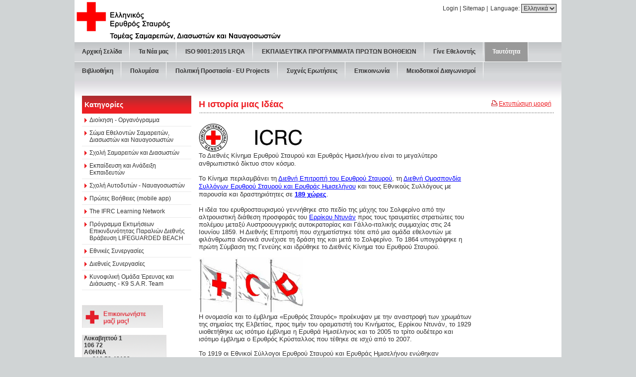

--- FILE ---
content_type: text/html; charset=utf-8
request_url: https://www.samarites.gr/?section=1350&language=el_GR
body_size: 8656
content:
<!DOCTYPE html>
<html lang="el">
<head>
	<meta http-equiv="Content-Type" content="text/html; charset=utf-8"/>
<meta name="keywords" content="Ελληνικός Ερυθρός Σταυρός, εθελοντής, εθελοντισμός, εθελοντές διασώστες, κυνοφιλική ομάδα, έρευνα και διάσωση, εθελοντές,ομάδα διάσωσης, Σαμαρείτες, Διασώστες, Ναυαγοσώστες, πρώτες βοήθειες, διάσωση, ναυαγοσωστική, καρδιοαναπνευστική αναζωογόνηση, CPR, ορεινή διάσωση, κυνοφιλική ομάδα, έρευνα και διάσωση, κ9, k9 rescue dog, red cross, rescue team, εθελοντισμός, σκύλος διασώστης, εκπαίδευση, εθελοντές, εθελοντής, πιστοποίηση πρώτων βοηθειών, ανανήπτης, διασώστης, ναυαγοσώστης, σκύλος διασώστης, σκύλος έρευνας, αντιμετώπιση καταστροφών, τροχαίο ατύχημα, σεισμός, διαχείριση κινδύνου, αντιμετώπιση καταστροφών, εκπαιδευτής πρώτων βοηθειών, red cross, rescue team greece, volunteers greece, first aid greece, rescue dog greece, εκπαίδευση σκύλων έρευνας και διάσωσης, γίνε εθελοντής, search and rescue, red cross rescue team, σκύλοι διασώστες, K9 SAR, πρώτες βοήθειες εφαρμογή, σκύλοι έρευνας, σκύλοι διασώστες, εκπαίδευση πρώτων βοηθειών, ελληνικός ερυθρός σταυρός, hellenic red cross, greece refugees, προσφυγικό, μετανάστες, πρόσφυγες, ορεινή διάσωση"/><meta name="theme-color" content="#ed1f24"/>	<style>
	@font-face {
		font-family: 'Material Icons';
		font-style: normal;
		font-weight: 400;
		src: url("/css/fonts/MaterialIcons-Regular.woff2") format('woff2');
	}
	.material-icons {
		font-family: 'Material Icons';
		font-weight: normal;
		font-style: normal;
		font-size: 24px;
		line-height: 1;
		letter-spacing: normal;
		text-transform: none;
		display: inline-block;
		white-space: nowrap;
		word-wrap: normal;
		direction: ltr;
		-webkit-font-feature-settings: 'liga';
		-webkit-font-smoothing: antialiased;
	}
	</style>
	<title>Η ιστορία μιας Ιδέας - Τομέας Σαμαρειτών, Διασωστών και Ναυαγοσωστών του Ελληνικού Ερυθρού Σταυρού</title>
<link rel="stylesheet" type="text/css" title="The Project" href="/cache/d451e034ec11cde5930d4d1ce5d1c288.css"/><link rel="shortcut icon" href="/cache/files/049183cb283950af9c7baa5c45d7d09296d02a21.png" type="image/png" /><link rel="icon" href="/cache/files/049183cb283950af9c7baa5c45d7d09296d02a21.png" type="image/png" /><link rel="stylesheet" type="text/css" href="/cache/files/198a6f6175f9c910aeb055a6597c0a572a182b62.css"/><style>.am_2033 div.itemcontent { margin: 0; padding: 0;}</style>		<!-- HTML5 Shim and Respond.js IE8 support of HTML5 elements and media
	     queries -->
	<!-- WARNING: Respond.js doesn't work if you view the page via file://
	-->
	<!--[if lt IE 9]>
	<script src="/javascript/html5shiv.min.js"></script>
	<script src="/javascript/respond.min.js"></script>
	<![endif]-->
</head>
<body class="notloggedin">
	<div id="loading">Loading...</div>
	<div id="thewhole">
	<div id="innerwhole">
	<div id="container">
	<div id="innercontainer">
		<div id="abovetopbanner">
		<div id="innerabovetopbanner">
				<div style="clear: both;"></div>
		</div>
		</div>
			<div id="topbanner">
			<div id="innertopbanner">
			<div class="amodule am_108" id="am_108"><div class="langchooser">				<form method="post" action="/?section=1350&amp;language=el_GR">
				<div>
				<input type="hidden" name="moduleid" value="108"/>
				<input type="hidden" name="action" value="set_lang"/>
<label for="auto">Language: </label>				<select id="auto" onchange="submit();" name="language">
<option selected="selected" value="el_GR">Ελληνικά</option><option  value="en_US">English</option>				</select>
				</div>
				</form>
				<div style="display: none">Language selection: <a href="/?section=1350&amp;language=el_GR">Ελληνικά</a> <a href="/?section=1350&amp;language=en_US">English</a> </div></div></div><div class="amodule am_8" id="am_8"><div class="htmlbox"><div class="htmlboxcontent" id="mod8content0"><a href="/login">Login</a> | <a href="/sitemap">Sitemap</a> | </div></div></div>			</div>
			</div>
		<div id="abovetopmenu">
		<div class="amodule am_453" id="am_453"><div class="gallery"><div class="gallerycontent flexslider flexslider453 gallerynocontrols"><ul class="gallery slides">			<li>
			<div class="photogroup">
					<div class="aphoto">
						<img alt="Photo" src="/cache/files/87579ae7f82aba64438be15b1e08e2c7a660cdfb.jpg"/>
						</div>
			</div>
			</li>
			<li>
			<div class="photogroup">
					<div class="aphoto">
						<img alt="Photo" src="/cache/files/ec6df933c70dfc163f22bfa7ed45d4ffa16cc64c.jpg"/>
						</div>
			</div>
			</li>
			<li>
			<div class="photogroup">
					<div class="aphoto">
						<img alt="Photo" src="/cache/files/4f0490beeab976a3426fcb864364da6c275f4203.jpg"/>
						</div>
			</div>
			</li>
			<li>
			<div class="photogroup">
					<div class="aphoto">
						<img alt="Photo" src="/cache/files/4fbb9297950c57c47e239f2c18013345174e71a9.jpg"/>
						</div>
			</div>
			</li>
			<li>
			<div class="photogroup">
					<div class="aphoto">
						<img alt="Photo" src="/cache/files/d8cd4a9ee96d9f4f575e31607ddecd87b3433ac3.jpg"/>
						</div>
			</div>
			</li>
			<li>
			<div class="photogroup">
					<div class="aphoto">
						<img alt="Photo" src="/cache/files/cbcb34c58b39b78a1871575c9bb8d4ef0cd8a831.jpg"/>
						</div>
			</div>
			</li>
</ul></div></div></div>		</div>
			<div id="topmenu">
			<div id="innertopmenu">
			<div class="amodule am_10" id="am_10">	<div class="horizmenu topmenu">
<ul  id="treemenu_m10_parent_734">
<li class="inactive nochilds"><a title=""  class="inactive nochilds" href="/?section=7&amp;language=el_GR"><span>Αρχική Σελίδα</span></a></li>
<li class="inactive nochilds"><a title=""  class="inactive nochilds" href="/news"><span>Τα Νέα μας</span></a></li>
<li class="inactive nochilds"><a title=""  class="inactive nochilds" href="/?section=1498&amp;language=el_GR"><span>ISO 9001:2015  LRQA</span></a></li>
<li class="inactive haschilds"><a title="" onclick="return false;" class="inactive haschilds" href="#"><span>ΕΚΠΑΙΔΕΥΤΙΚΑ ΠΡΟΓΡΑΜΜΑΤΑ ΠΡΩΤΩΝ ΒΟΗΘΕΙΩΝ</span></a><ul  id="treemenu_m10_parent_3808">
<li class="inactive nochilds"><a title=""  class="inactive nochilds" href="/?section=3809&amp;language=el_GR"><span>ΠΡΟΓΡΑΜΜΑΤΑ ΠΟΛΙΤΩΝ</span></a></li>
<li class="inactive nochilds"><a title=""  class="inactive nochilds" href="/?section=3810&amp;language=el_GR"><span>ΝΑΥΑΓΟΣΩΣΤΙΚΗ</span></a></li></ul></li>
<li class="inactive nochilds"><a title=""  class="inactive nochilds" href="/?section=1317&amp;language=el_GR"><span>Γίνε Εθελοντής</span></a></li>
<li class="active haschilds"><a title="" onclick="return false;" class="active haschilds" href="#"><span>Ταυτότητα</span></a><ul  id="treemenu_m10_parent_1315">
<li class="active nochilds"><a title=""  class="active nochilds" href="/?section=1350&amp;language=el_GR"><span>Η ιστορία μιας Ιδέας</span></a></li>
<li class="inactive nochilds"><a title=""  class="inactive nochilds" href="/?section=1352&amp;language=el_GR"><span>Ερρίκος Ντυνάν</span></a></li>
<li class="inactive nochilds"><a title=""  class="inactive nochilds" href="/?section=1236&amp;language=el_GR"><span>Το Έμβλημα</span></a></li>
<li class="inactive nochilds"><a title=""  class="inactive nochilds" href="/?section=1340&amp;language=el_GR"><span>Οι 7 Θεμελιώδεις Αρχές</span></a></li>
<li class="inactive nochilds"><a title=""  class="inactive nochilds" href="/?section=1071&amp;language=el_GR"><span>Οι Συνθήκες της Γενεύης</span></a></li>
<li class="inactive nochilds"><a title=""  class="inactive nochilds" href="/hellenic_redcross"><span>Ελληνικός Ερυθρός Σταυρός</span></a></li></ul></li>
<li class="inactive nochilds"><a title=""  class="inactive nochilds" href="/?section=1363&amp;language=el_GR"><span>Βιβλιοθήκη</span></a></li>
<li class="inactive nochilds"><a title=""  class="inactive nochilds" href="/photo_album"><span>Πολυμέσα</span></a></li>
<li class="inactive nochilds"><a title=""  class="inactive nochilds" href="/?section=1708&amp;language=el_GR"><span>Πολιτική Προστασία - ΕU Projects</span></a></li>
<li class="inactive nochilds"><a title=""  class="inactive nochilds" href="/?section=1324&amp;language=el_GR"><span>Συχνές Ερωτήσεις</span></a></li>
<li class="inactive nochilds"><a title=""  class="inactive nochilds" href="/?section=1316&amp;language=el_GR"><span>Επικοινωνία</span></a></li>
<li class="inactive nochilds"><a title=""  class="inactive nochilds" href="/?section=2188&amp;language=el_GR"><span>Μειοδοτικοί Διαγωνισμοί</span></a></li></ul>	</div>
</div>			<div class="topmenuclearing"></div>
			</div>
			</div>
			<div id="belowtopmenu">
			<div class="amodule am_2033" id="am_2033"></div>			</div>
		<div id="abovecontent"><div id="innerabovecontent"></div></div>
		<div id="content" class="threecolumns">
		<div id="innercontent">
	<div id="sidebar"></div>
			<div id="contenttop" class="threecolumnstop">
						</div>
				<div id="twopluscols">
				<div id="lefty">
					<div id="leftytop">
										</div>
				<div class="amodule am_15" id="am_15">	<div class="prodmenu">
<h1><span>Κατηγορίες</span></h1><ul  id="treemenu_m15_parent_629">
<li class="inactive nochilds"><a title=""  class="inactive nochilds" href="/?section=1329&amp;language=el_GR"><span>Διοίκηση - Οργανόγραμμα</span></a></li>
<li class="inactive nochilds"><a title=""  class="inactive nochilds" href="/?section=1351&amp;language=el_GR"><span>Σώμα Εθελοντών Σαμαρειτών, Διασωστών και Ναυαγοσωστών</span></a></li>
<li class="inactive nochilds"><a title=""  class="inactive nochilds" href="/?section=1347&amp;language=el_GR"><span>Σχολή Σαμαρειτών και Διασωστών</span></a></li>
<li class="inactive nochilds"><a title=""  class="inactive nochilds" href="/?section=1349&amp;language=el_GR"><span>Εκπαίδευση και Ανάδειξη Εκπαιδευτών</span></a></li>
<li class="inactive nochilds"><a title=""  class="inactive nochilds" href="/?section=1330&amp;language=el_GR"><span>Σχολή Αυτοδυτών - Ναυαγοσωστών</span></a></li>
<li class="inactive nochilds"><a title=""  class="inactive nochilds" href="/?section=2021&amp;language=el_GR"><span>Πρώτες Βοήθειες (mobile app)</span></a></li>
<li class="inactive nochilds"><a title=""  class="inactive nochilds" href="/?section=1545&amp;language=el_GR"><span>The IFRC Learning Network</span></a></li>
<li class="inactive nochilds"><a title=""  class="inactive nochilds" href="/?section=1355&amp;language=el_GR"><span>Πρόγραμμα Εκτιμήσεων Επικινδυνότητας Παραλιών Διεθνής Βράβευση LIFEGUARDED BEACH</span></a></li>
<li class="inactive nochilds"><a title=""  class="inactive nochilds" href="/national_partnerships"><span>Εθνικές Συνεργασίες</span></a></li>
<li class="inactive nochilds"><a title=""  class="inactive nochilds" href="/international_partnerships"><span>Διεθνείς Συνεργασίες</span></a></li>
<li class="inactive nochilds"><a title="Η  ΚΥΝΟΦΙΛΙΚΗ  ΟΜΑΔΑ  ΕΡΕΥΝΑΣ ΚΑΙ ΔΙΑΣΩΣΗΣ  του  Ελληνικού  Ερυθρού  Σταυρού,  ιδρύθηκε  το  2008 και αποτελεί αναπόσπαστο κομμάτι της Ομάδας Διάσωσης του Ελληνικού Ερυθρού Σταυρού λόγω της Επιχειρησιακής της Δομής.&lt;br /&gt;&lt;br /&gt;&lt;br /&gt;&lt;br /&gt;&lt;br /&gt;
Ιστορικά πρέπει να αναφέρουμε ότι από το 1986 όπου και ιδρύθηκε η ΟΜΑΔΑ ΔΙΑΣΩΣΗΣ του Ελληνικού Ερυθρού Σταυρού, μέλη αυτής χρησιμοποιούσαν στις επιχειρήσεις Έρευνας και Διάσωσης, σκύλους οι οποίοι είχαν εκπαιδευτεί στο εξωτερικό (Η.Π.Α., Γερμανία, Τουρκία). Εκείνη την εποχή καμία άλλη υπηρεσία στην Ελλάδα δεν χρησιμοποιούσε Σκύλους Έρευνας και Διάσωσης!&lt;br /&gt;&lt;br /&gt;&lt;br /&gt;&lt;br /&gt;&lt;br /&gt;
Η έδρα της Κυνοφιλικής Ομάδας Έρευνας και Διάσωσης είναι η Αθήνα ενώ εγκαταστάσεις Εκπαίδευσης υπάρχουν στον Νομό της Ξάνθης.&lt;br /&gt;&lt;br /&gt;&lt;br /&gt;&lt;br /&gt;&lt;br /&gt;
Οι πρώτοι Σκύλοι Έρευνας και Διάσωσης αποκτήθηκαν από εκτροφείο της Ιταλίας όπου και παρεδόθησαν στους Χειριστές τους, ακλουθώντας τα Διεθνή Πρότυπα των Εθνικών Συλλόγων Ερυθρού Σταυρού και Ερυθράς Ημισελήνου και συγκεκριμένα του:&lt;br /&gt;&lt;br /&gt;&lt;br /&gt;&lt;br /&gt;&lt;br /&gt;
•	C.R.I. - CROCE ROSSA ITALIANA&lt;br /&gt;&lt;br /&gt;&lt;br /&gt;&lt;br /&gt;&lt;br /&gt;
•	D.R.K. - DEUTSCHES ROTES KREUZ&lt;br /&gt;&lt;br /&gt;&lt;br /&gt;&lt;br /&gt;&lt;br /&gt;
•	F.C.I. - FEDERATION CYNOLOGIQUE INTERNATIONALE&lt;br /&gt;&lt;br /&gt;&lt;br /&gt;&lt;br /&gt;&lt;br /&gt;
Οι Πιστοποιημένοι Σκύλοι από τον Ελληνικό Ερυθρό Σταυρό και το Γερμανικό Ερυθρό Σταυρό, αναφέρονται επιχειρησιακά σαν Κυνοφιλική Μονάδα Έρευνας και Διάσωσης.&lt;br /&gt;&lt;br /&gt;&lt;br /&gt;&lt;br /&gt;&lt;br /&gt;
Εκπαίδευση Σκύλων - Θετική Εκπαίδευση&lt;br /&gt;&lt;br /&gt;&lt;br /&gt;&lt;br /&gt;&lt;br /&gt;
Η θετική εκπαίδευση είναι η μέθοδος εκπαίδευσης στην οποία δεν χρησιμοποιείται η βία σε καμία της μορφή κατά την εκμάθηση συμπεριφορών. Σε καμία μορφή σημαίνει ούτε σωματική ούτε ψυχολογική βία. Στη θετική εκπαίδευση ελέγχουμε ότι αρέσει στο σκύλο προκείμενου να του δώσουμε κίνητρο να επαναλάβει τις συμπεριφορές που επιθυμούμε. Κατά τη διάρκεια της βασικής εκπαίδευσης αλλά και στα πλαίσια της γενικότερης εκπαίδευσης του ιδιοκτήτη και του σκύλου, δίνεται μεγάλη προσοχή στην αρμονική συμβίωση, στη βελτίωση συμπεριφοράς και στο χτίσιμο μιας δυνατής και υγιής σχέσης.&lt;br /&gt;&lt;br /&gt;&lt;br /&gt;&lt;br /&gt;&lt;br /&gt;
Ειδικότητες Εθελοντών Σαμαρειτών - Διασωστών&lt;br /&gt;&lt;br /&gt;&lt;br /&gt;&lt;br /&gt;&lt;br /&gt;
•	Χειριστής Σκύλου Έρευνας και Διάσωσης&lt;br /&gt;&lt;br /&gt;&lt;br /&gt;&lt;br /&gt;&lt;br /&gt;
•	Φροντιστής Σκύλου Έρευνας και Διάσωσης&lt;br /&gt;&lt;br /&gt;&lt;br /&gt;&lt;br /&gt;&lt;br /&gt;
•	Εκπαιδευτής Θύμα Αναζήτησης Κυνοφιλικών Ομάδων&lt;br /&gt;&lt;br /&gt;&lt;br /&gt;&lt;br /&gt;&lt;br /&gt;
•	Εκπαιδευτής Σκύλων Έρευνας και Διάσωσης&lt;br /&gt;&lt;br /&gt;&lt;br /&gt;&lt;br /&gt;&lt;br /&gt;
•	Εκπαιδευτής Κυνοφιλικών Ομάδων&lt;br /&gt;&lt;br /&gt;&lt;br /&gt;&lt;br /&gt;&lt;br /&gt;
•	Εκπαιδευτής Εκπαιδευτών Κυνοφιλικών Ομάδων&lt;br /&gt;&lt;br /&gt;&lt;br /&gt;&lt;br /&gt;&lt;br /&gt;
•	Εθελοντής Κτηνίατρος&lt;br /&gt;&lt;br /&gt;&lt;br /&gt;&lt;br /&gt;&lt;br /&gt;
 &lt;br /&gt;&lt;br /&gt;&lt;br /&gt;&lt;br /&gt;&lt;br /&gt;
Ειδικότητες Σκύλων&lt;br /&gt;&lt;br /&gt;&lt;br /&gt;&lt;br /&gt;&lt;br /&gt;
•	Σκύλος Έρευνας Αγνοουμένων&lt;br /&gt;&lt;br /&gt;&lt;br /&gt;&lt;br /&gt;&lt;br /&gt;
•	Σκύλος Έρευνας σε ερείπια και τούνελ (περιορισμένου χώρου)"  class="inactive nochilds" href="/?section=3773&amp;language=el_GR"><span>Κυνοφιλική Ομάδα Έρευνας και Διάσωσης - Κ9 S.A.R. Team</span></a></li></ul>	</div>
</div><div class="amodule am_897" id="am_897"></div><div class="amodule am_895" id="am_895"><div class="htmlbox"><div class="htmlboxcontent" id="mod895content0"><table border="0">
<tbody>
<tr>
<td>
<p><a href="/?section=1152&amp;language=el_GR"><img src="/tinymce/jscripts/tiny_mce/plugins/imagemanager/images/contacttitle.png" alt="" width="163" height="46" /></a></p>
</td>
</tr>
</tbody>
</table>
<table style="background-image: url('/tinymce/jscripts/tiny_mce/plugins/imagemanager/images/contactback.png'); height: 155px; width: 170px;" border="0" cellspacing="0" cellpadding="0">
<tbody>
<tr>
<td align="center" valign="top">
<div>
<table style="width: 96%;" border="0" cellspacing="3" cellpadding="3">
<tbody>
<tr>
<td align="left"><strong><span style="font-size: 9pt; font-family: Verdana, sans-serif;">Λυκαβηττού 1<br />106 72<br />ΑΘΗΝΑ</span></strong></td>
</tr>
<tr>
<td align="left"><img src="/tinymce/jscripts/tiny_mce/plugins/imagemanager/images/contacticon1.png" alt="" width="14" height="10" /> <strong>210 52 48132</strong></td>
</tr>
<tr>
<td align="left">&nbsp;</td>
</tr>
<tr>
<td align="left"><img src="/tinymce/jscripts/tiny_mce/plugins/imagemanager/images/contacticon3.png" alt="" width="14" height="10" /> <a href="mailto:info@samarites.gr"><strong>samareites@redcross.gr</strong></a></td>
</tr>
</tbody>
</table>
</div>
</td>
</tr>
</tbody>
</table>
<p>&nbsp;</p></div></div></div>				</div>
				<div id="righty">
					<div id="rightytop">
					<div class="amodule am_35" id="am_35"></div><div class="amodule am_161" id="am_161"></div><div class="amodule am_777" id="am_777">		<div class="printablelink">
			<a onclick="popit(this.href, 'printable', 1000, 736); return false;" href="/?section=1350&amp;print=1&amp;language=el_GR">Εκτυπώσιμη μορφή</a>
		</div>
</div><div class="amodule am_525" id="am_525"><h1 class="pagetitle">Η ιστορία μιας Ιδέας</h1></div><div class="amodule am_746" id="am_746"><div class="htmlbox"><div class="htmlboxcontent" id="mod746content1350"><table style="height: 632px; width: 550px;" border="0">
<tbody>
<tr>
<td><img src="/tinymce/jscripts/tiny_mce/plugins/imagemanager/images/00icrc.jpg" width="210" height="57" /></td>
</tr>
<tr>
<td>
<p><span style="font-size: small;">Το Διεθνές Κίνημα Ερυθρού  Σταυρού και Ερυθράς Ημισελήνου  είναι το μεγαλύτερο ανθρωπιστικό δίκτυο  στον κόσμο. </span></p>
<p><span style="font-size: small;">Το Κίνημα  περιλαμβάνει τη <a href="http://www.icrc.org" target="_blank">Διεθνή Επιτροπή του Ερυθρού  Σταυρού</a>, τη <a href="http://www.ifrc.org" target="_blank">Διεθνή  Ομοσπονδία Συλλόγων Ερυθρού Σταυρού και Ερυθράς  Ημισελήνου</a> και τους  Εθνικούς Συλλόγους με παρουσία και δραστηριότητες  σε <a href="http://www.ifrc.org/en/who-we-are/directory/web-pages/" target="_blank"><strong>189 χ</strong></a></span><span style="font-size: small;"><a href="http://www.ifrc.org/en/who-we-are/directory/web-pages/" target="_blank"><strong>ώρες</strong></a>.</span></p>
</td>
</tr>
<tr>
<td><span style="font-size: small;">Η ιδέα του  ερυθροσταυρισμού γεννήθηκε στο πεδίο </span><span style="font-size: small;">της</span><span style="font-size: small;"> μάχης του Σο</span><span style="font-size: small;">λφερίνο από</span><span style="font-size: small;"> </span><span style="font-size: small;">τ</span><span style="font-size: small;">ην  αλτρουιστική διάθεση προσφοράς του <a href="/?section=1352&amp;language=el_GR" target="_blank">Ερρίκου  Ντυνάν</a> προς τους τραυματίες  στρ</span><span style="font-size: small;">ατιώτες  του πολέμου μεταξύ  Αυστροουγγρικής αυτοκρατορίας και  Γάλλο-ιταλικής  συμμαχίας στις 24  Ιουνίου 1859. Η Διεθνής Επιτροπή που  σχηματίστηκε  τότε από μια ομάδα  εθελοντών με φιλάνθρωπα ιδανικά  συνέχισε τη δράση  της και μετά το  Σολφερίνο. Το 1864 υπογράφηκε η πρώτη Σύμβαση της  Γενεύης και ιδρύθηκε  το Διεθνές Κίνημα του Ερυθρού  Σταυρού.</span></td>
</tr>
<tr>
<td><br /></td>
</tr>
<tr>
<td><img src="/tinymce/jscripts/tiny_mce/plugins/imagemanager/images/00flags.jpg" width="210" height="112" /></td>
</tr>
<tr>
<td><span style="font-size: small;">Η ονομασία και το </span><span style="font-size: small;">έμβλημα   «Ερυθρός Σταυρός» προέκυψαν με την  αναστροφή των χρωμάτων της σημαίας   της Ελβετίας, προς τιμήν του  οραματιστή του Κινήματος, Ερρίκου Ντυνάν,  το 1929 υιοθετήθηκε ως  ισότιμο έμβλημα η Ερυθρά Ημισέληνος και το 2005  το τρίτο ουδέτερο και ισότιμο έμβλημα ο Ερυθρός Κρύσταλλος που τέθηκε σε  ισχύ από το 2007.</span></td>
</tr>
<tr>
<td>&nbsp;</td>
</tr>
<tr>
<td>
<p><span style="font-size: small;">Το 1919 οι Εθνικοί Σύλλογοι Ερυθρού Σταυρού και Ερυθράς Ημισελήνου ενώθηκαν σχηματίζοντας τη <strong>Διεθνή </strong></span><span style="font-size: small;"><strong>Ομοσπονδία Συλλόγων Ερυθρού Σταυρού και Ερυθράς Ημισελήνο</strong></span><span style="font-size: small;"><strong>υ</strong>.</span></p>
</td>
</tr>
<tr>
<td><img src="/tinymce/jscripts/tiny_mce/plugins/imagemanager/images/00ifrclogo.jpg" width="210" height="58" /></td>
</tr>
<tr>
<td>
<p>&nbsp;</p>
<p><span style="font-size: small;">Η φροντίδα και η συμπαράσταση χωρίς πολιτισμική ή εθνική διάκριση  ήταν το πρωταρχικό κίνητρο και το ιδεολογικό υπόβαθρο της ίδρυσης του  Ερυθρού Σταυρού. Στη διάρκεια των 143 χρόνων δράσης και προσφοράς του  Κινήματος, τα ιδανικά αυτά αποτέλεσαν τον πυρήνα της προσπάθειας και της  δραστηριότητάς του για την ανακούφιση του ανθρώπινου πόνου.</span></p>
<p><span style="font-size: small;">Η ανθρωπιστική δραστηριότητα του Κινήματος Ερυθρού Σταυρού και  Ερυθράς Ημισελήνου αναπτύχθηκε και επεκτάθηκε παγκοσμίως με τη σταδιακή  συμμετοχή όλο και περισσοτέρων χωρών. <strong>Σήμερα είναι η μεγαλύτερη εθελοντική οργάνωση σε ολόκληρο τον κόσμο και αποτελεί συνώνυμο της αλληλεγγύης και της φιλαλληλίας</strong>, γεγονός που επιστεγάζεται από την απονομή τριών βραβείων Νόμπελ στο Διεθνές Κίνημα Ερυθρού Σταυρού (1917, 1944, 1963).</span></p>
<p><span style="font-size: small;"><strong>Το Διεθνές Κίνημα&nbsp; Ερυθρού Σταυρού και Ερυθράς Ημισελήνου  είναι το σύμβολο της αλτρουιστικής προσφοράς χωρίς σύνορα, είναι η  αποστολή εθελοντικής δράσης για τη βελτίωση της ζωής των ευάλωτων  πληθυσμιακών ομάδων, είναι η έμπρακτη προσπάθεια για την υλοποίηση του  οράματος ενός κόσμου&nbsp; που πορεύεται με ελπίδα, σεβασμό στην ανθρώπινη  αξιοπρέπεια και προοδεύει συνολικά μέσω του ανθρωπισμού.</strong></span></p>
</td>
</tr>
<tr>
<td>&nbsp;</td>
</tr>
<tr>
<td>
<p style="text-align: center;">
<object width="425" height="350" data="https://www.youtube.com/v/I9bsmnuJU-o" type="application/x-shockwave-flash">
<param name="src" value="http://www.youtube.com/v/I9bsmnuJU-o" />
</object>
</p>
</td>
</tr>
</tbody>
</table></div></div></div><div class="amodule am_747" id="am_747"></div><div class="amodule am_748" id="am_748"><div class="filegallery"><h1>Αρχεία</h1><div class="gallerycontent  gallerynocontrols"><ul class="gallery ">			<li>
			<div class="photogroup">
				<div class="lezanta"><a  href="/?section=1350&amp;language=el_GR&amp;tmpvars%5B0%5D%5Baction%5D=getFile&amp;tmpvars%5B0%5D%5Bfile%5D=file-1269&amp;tmpvars%5B0%5D%5Bmoduleid%5D=_kernel&amp;tmpvars%5B0%5D%5Bmodidforfile%5D=491&amp;tmpvars%5B0%5D%5Brealfilename%5D=MOEBIUS%20-%20%CE%97%20%CE%99%CE%A3%CE%A4%CE%9F%CE%A1%CE%99%CE%91%20%CE%9C%CE%99%CE%91%CE%A3%20%CE%99%CE%94%CE%95%CE%91%CE%A3%20%CE%A3%CE%95%20%CE%9A%CE%9F%CE%9C%CE%99%CE%9E.pdf"><img class="fileicon" aria-hidden="true" alt="File type icon" src="/cache/files/54a0f9cd2a6eba14410e1fbd21f8a03b0aff6d42.png"/> <span class="filedescription">MOEBIUS - Η ΙΣΤΟΡΙΑ ΜΙΑΣ ΙΔΕΑΣ ΣΕ ΚΟΜΙΞ</span> </a></div>
			</div>
			</li>
			<li>
			<div class="photogroup">
				<div class="lezanta"><a  href="/?section=1350&amp;language=el_GR&amp;tmpvars%5B0%5D%5Baction%5D=getFile&amp;tmpvars%5B0%5D%5Bfile%5D=file-1270&amp;tmpvars%5B0%5D%5Bmoduleid%5D=_kernel&amp;tmpvars%5B0%5D%5Bmodidforfile%5D=491&amp;tmpvars%5B0%5D%5Brealfilename%5D=%CE%95%CE%A1%CE%A5%CE%98%CE%A1%CE%9F%CE%A3%20%CE%A3%CE%A4%CE%91%CE%A5%CE%A1%CE%9F%CE%A3%20-%20%CE%98%CE%95%CE%9C%CE%95%CE%9B%CE%99%CE%9F%20TOY%20%CE%91%CE%9D%CE%98%CE%A1%CE%A9%CE%A0%CE%99%CE%A3%CE%9C%CE%9F%CE%A5.pdf"><img class="fileicon" aria-hidden="true" alt="File type icon" src="/cache/files/54a0f9cd2a6eba14410e1fbd21f8a03b0aff6d42.png"/> <span class="filedescription">ΕΡΥΘΡΟΣ ΣΤΑΥΡΟΣ - ΘΕΜΕΛΙΟ ΤΟΥ ΑΝΘΡΩΠΙΣΜΟΥ</span> </a></div>
			</div>
			</li>
</ul>		<div style="line-height: 1px; font-size: 1px;">
		<span style="display: inline-block; height: 1px; line-height: 1px; font-size: 1px; border: none; margin: 0; padding: 0; width: 100%;" class="delimiter">
		<img style="display: inline-block; border: none; margin: 0; padding: 0; line-height: 1px; font-size: 1px; width: 100%;" height="1" alt="" src="/cache/files/2924705938d03ed8e32788f1d4aa6612497821fd.png"/>
		</span>
		</div>
</div></div></div>					</div>
						<div id="rightyr">
												</div>
						<div id="rightyl">
												<div class="clearing" style="clear: both;">&nbsp;</div>
						</div>
							<div style="line-height: 1px; font-size: 1px;">
		<span style="display: inline-block; height: 1px; line-height: 1px; font-size: 1px; border: none; margin: 0; padding: 0; width: 100%;" class="delimiter">
		<img style="display: inline-block; border: none; margin: 0; padding: 0; line-height: 1px; font-size: 1px; width: 100%;" height="1" alt="" src="/cache/files/2924705938d03ed8e32788f1d4aa6612497821fd.png"/>
		</span>
		</div>
				</div>
				</div>
			<div style="clear: both;" id="contentbottom">
			</div>
		</div> <!-- innercontent -->
		</div> <!-- content or popupcontent -->
		<div style="clear: both;" id="belowcontent">
		</div>
	</div> <!-- innercontainer -->
	</div> <!-- container -->
		<div style="clear: both;" id="belowsite">
		<div id="innerbelowsite">
		</div>
		</div>
<div id="copyinfo">
<div id="innercopyinfo">
	<div id="copyleft">
		Copyright &copy; 2026 Τομέας Σαμαρειτών, Διασωστών και Ναυαγοσωστών του Ελληνικού Ερυθρού Σταυρού	</div>
	<div id="copyright">
		<a href="https://web.newmediasoft.gr">
		Κατασκευή Ιστοσελίδων New Media Soft		</a>
	</div>
	<div id="copyinfobottom">
        	</div>
</div>
</div>
	</div> <!-- innerwhole -->
	</div> <!-- thewhole -->
<div class="hidden"><script src="/cache/0c14ec0cd3d2eb5f9079aa0639e3483b.js"> </script><script src="/cache/files/908758f6219b873f57756653f0b2c78a033a4be4.js"></script><script>	netsystem_init();
	$("form").submit(function(e){
		if (!$(this).checkValidity()) {
			alert('Παρακαλώ συμπληρώστε όλα τα απαραίτητα πεδία!');
			e.preventDefault();
		}
	});
	try {
	if (window.self === window.top && $(window).width() > 767)
		skrollr.init({mobileCheck: function() {return false;}});
	} catch {}
</script></div><script defer src="https://static.cloudflareinsights.com/beacon.min.js/vcd15cbe7772f49c399c6a5babf22c1241717689176015" integrity="sha512-ZpsOmlRQV6y907TI0dKBHq9Md29nnaEIPlkf84rnaERnq6zvWvPUqr2ft8M1aS28oN72PdrCzSjY4U6VaAw1EQ==" data-cf-beacon='{"version":"2024.11.0","token":"3d5245cf9be143078f2b0c625bcd93f3","r":1,"server_timing":{"name":{"cfCacheStatus":true,"cfEdge":true,"cfExtPri":true,"cfL4":true,"cfOrigin":true,"cfSpeedBrain":true},"location_startswith":null}}' crossorigin="anonymous"></script>
</body>
</html>


--- FILE ---
content_type: application/javascript
request_url: https://www.samarites.gr/cache/0c14ec0cd3d2eb5f9079aa0639e3483b.js
body_size: 144679
content:
(function(){function c(M){try{return M.defaultView&&M.defaultView.frameElement||null}catch(O){return null}}function m(M){this.time=M.time;this.target=M.target;this.rootBounds=B(M.rootBounds);this.boundingClientRect=B(M.boundingClientRect);this.intersectionRect=B(M.intersectionRect||K());this.isIntersecting=!!M.intersectionRect;M=this.boundingClientRect;M=M.width*M.height;var O=this.intersectionRect;O=O.width*O.height;this.intersectionRatio=M?Number((O/M).toFixed(4)):this.isIntersecting?1:0}function l(M,
O){O=O||{};if("function"!=typeof M)throw Error("callback must be a function");if(O.root&&1!=O.root.nodeType&&9!=O.root.nodeType)throw Error("root must be a Document or Element");this._checkForIntersections=f(this._checkForIntersections.bind(this),this.THROTTLE_TIMEOUT);this._callback=M;this._observationTargets=[];this._queuedEntries=[];this._rootMarginValues=this._parseRootMargin(O.rootMargin);this.thresholds=this._initThresholds(O.threshold);this.root=O.root||null;this.rootMargin=this._rootMarginValues.map(function(ra){return ra.value+
ra.unit}).join(" ");this._monitoringDocuments=[];this._monitoringUnsubscribes=[]}function f(M,O){var ra=null;return function(){ra||=setTimeout(function(){M();ra=null},O)}}function y(M,O,ra,ma){"function"==typeof M.addEventListener?M.addEventListener(O,ra,ma||!1):"function"==typeof M.attachEvent&&M.attachEvent("on"+O,ra)}function z(M,O,ra,ma){"function"==typeof M.removeEventListener?M.removeEventListener(O,ra,ma||!1):"function"==typeof M.detachEvent&&M.detachEvent("on"+O,ra)}function C(M){try{var O=
M.getBoundingClientRect()}catch(ra){}if(!O)return K();O.width&&O.height||(O={top:O.top,right:O.right,bottom:O.bottom,left:O.left,width:O.right-O.left,height:O.bottom-O.top});return O}function K(){return{top:0,bottom:0,left:0,right:0,width:0,height:0}}function B(M){return!M||"x"in M?M:{top:M.top,y:M.top,bottom:M.bottom,left:M.left,x:M.left,right:M.right,width:M.width,height:M.height}}function r(M,O){var ra=O.top-M.top;M=O.left-M.left;return{top:ra,left:M,height:O.height,width:O.width,bottom:ra+O.height,
right:M+O.width}}function w(M,O){for(;O;){if(O==M)return!0;O=H(O)}return!1}function H(M){var O=M.parentNode;if(9==M.nodeType&&M!=W)return c(M);O&&O.assignedSlot&&(O=O.assignedSlot.parentNode);return O&&11==O.nodeType&&O.host?O.host:O}function J(M){return M&&9===M.nodeType}if("object"===typeof window)if("IntersectionObserver"in window&&"IntersectionObserverEntry"in window&&"intersectionRatio"in window.IntersectionObserverEntry.prototype)"isIntersecting"in window.IntersectionObserverEntry.prototype||
Object.defineProperty(window.IntersectionObserverEntry.prototype,"isIntersecting",{get:function(){return 0<this.intersectionRatio}});else{var W=function(M){for(var O=c(M);O;)M=O.ownerDocument,O=c(M);return M}(window.document),N=[],ea=null,ia=null;l.prototype.THROTTLE_TIMEOUT=100;l.prototype.POLL_INTERVAL=null;l.prototype.USE_MUTATION_OBSERVER=!0;l._setupCrossOriginUpdater=function(){ea||=function(M,O){ia=M&&O?r(M,O):K();N.forEach(function(ra){ra._checkForIntersections()})};return ea};l._resetCrossOriginUpdater=
function(){ia=ea=null};l.prototype.observe=function(M){if(!this._observationTargets.some(function(O){return O.element==M})){if(!M||1!=M.nodeType)throw Error("target must be an Element");this._registerInstance();this._observationTargets.push({element:M,entry:null});this._monitorIntersections(M.ownerDocument);this._checkForIntersections()}};l.prototype.unobserve=function(M){this._observationTargets=this._observationTargets.filter(function(O){return O.element!=M});this._unmonitorIntersections(M.ownerDocument);
0==this._observationTargets.length&&this._unregisterInstance()};l.prototype.disconnect=function(){this._observationTargets=[];this._unmonitorAllIntersections();this._unregisterInstance()};l.prototype.takeRecords=function(){var M=this._queuedEntries.slice();this._queuedEntries=[];return M};l.prototype._initThresholds=function(M){M=M||[0];Array.isArray(M)||(M=[M]);return M.sort().filter(function(O,ra,ma){if("number"!=typeof O||isNaN(O)||0>O||1<O)throw Error("threshold must be a number between 0 and 1 inclusively");
return O!==ma[ra-1]})};l.prototype._parseRootMargin=function(M){M=(M||"0px").split(/\s+/).map(function(O){O=/^(-?\d*\.?\d+)(px|%)$/.exec(O);if(!O)throw Error("rootMargin must be specified in pixels or percent");return{value:parseFloat(O[1]),unit:O[2]}});M[1]=M[1]||M[0];M[2]=M[2]||M[0];M[3]=M[3]||M[1];return M};l.prototype._monitorIntersections=function(M){var O=M.defaultView;if(O&&-1==this._monitoringDocuments.indexOf(M)){var ra=this._checkForIntersections,ma=null,Ha=null;this.POLL_INTERVAL?ma=O.setInterval(ra,
this.POLL_INTERVAL):(y(O,"resize",ra,!0),y(M,"scroll",ra,!0),this.USE_MUTATION_OBSERVER&&"MutationObserver"in O&&(Ha=new O.MutationObserver(ra),Ha.observe(M,{attributes:!0,childList:!0,characterData:!0,subtree:!0})));this._monitoringDocuments.push(M);this._monitoringUnsubscribes.push(function(){var Ka=M.defaultView;Ka&&(ma&&Ka.clearInterval(ma),z(Ka,"resize",ra,!0));z(M,"scroll",ra,!0);Ha&&Ha.disconnect()});M!=(this.root&&(this.root.ownerDocument||this.root)||W)&&(O=c(M))&&this._monitorIntersections(O.ownerDocument)}};
l.prototype._unmonitorIntersections=function(M){var O=this._monitoringDocuments.indexOf(M);if(-1!=O){var ra=this.root&&(this.root.ownerDocument||this.root)||W;if(!this._observationTargets.some(function(Ha){Ha=Ha.element.ownerDocument;if(Ha==M)return!0;for(;Ha&&Ha!=ra;)if(Ha=(Ha=c(Ha))&&Ha.ownerDocument,Ha==M)return!0;return!1})){var ma=this._monitoringUnsubscribes[O];this._monitoringDocuments.splice(O,1);this._monitoringUnsubscribes.splice(O,1);ma();M!=ra&&(O=c(M))&&this._unmonitorIntersections(O.ownerDocument)}}};
l.prototype._unmonitorAllIntersections=function(){var M=this._monitoringUnsubscribes.slice(0);this._monitoringDocuments.length=0;for(var O=this._monitoringUnsubscribes.length=0;O<M.length;O++)M[O]()};l.prototype._checkForIntersections=function(){if(this.root||!ea||ia){var M=this._rootIsInDom(),O=M?this._getRootRect():K();this._observationTargets.forEach(function(ra){var ma=ra.element,Ha=C(ma),Ka=this._rootContainsTarget(ma),Ua=ra.entry,lb=M&&Ka&&this._computeTargetAndRootIntersection(ma,Ha,O),b=null;
if(!this._rootContainsTarget(ma))b=K();else if(!ea||this.root)b=O;ra=ra.entry=new m({time:window.performance&&performance.now&&performance.now(),target:ma,boundingClientRect:Ha,rootBounds:b,intersectionRect:lb});Ua?M&&Ka?this._hasCrossedThreshold(Ua,ra)&&this._queuedEntries.push(ra):Ua&&Ua.isIntersecting&&this._queuedEntries.push(ra):this._queuedEntries.push(ra)},this);this._queuedEntries.length&&this._callback(this.takeRecords(),this)}};l.prototype._computeTargetAndRootIntersection=function(M,O,
ra){if("none"!=window.getComputedStyle(M).display){var ma=O;O=H(M);for(M=!1;!M&&O;){var Ha=null,Ka=1==O.nodeType?window.getComputedStyle(O):{};if("none"==Ka.display)return null;if(O==this.root||9==O.nodeType)if(M=!0,O==this.root||O==W)ea&&!this.root?!ia||0==ia.width&&0==ia.height?ma=Ha=O=null:Ha=ia:Ha=ra;else{Ka=(O=H(O))&&C(O);var Ua=O&&this._computeTargetAndRootIntersection(O,Ka,ra);Ka&&Ua?Ha=r(Ka,Ua):ma=O=null}else Ua=O.ownerDocument,O!=Ua.body&&O!=Ua.documentElement&&"visible"!=Ka.overflow&&(Ha=
C(O));if(Ha){Ka=Math.max(Ha.top,ma.top);Ua=Math.min(Ha.bottom,ma.bottom);var lb=Math.max(Ha.left,ma.left);ma=Math.min(Ha.right,ma.right);Ha=ma-lb;var b=Ua-Ka;ma=0<=Ha&&0<=b&&{top:Ka,bottom:Ua,left:lb,right:ma,width:Ha,height:b}||null}if(!ma)break;O=O&&H(O)}return ma}};l.prototype._getRootRect=function(){if(this.root&&!J(this.root))var M=C(this.root);else{var O=J(this.root)?this.root:W;M=O.documentElement;O=O.body;M={top:0,left:0,right:M.clientWidth||O.clientWidth,width:M.clientWidth||O.clientWidth,
bottom:M.clientHeight||O.clientHeight,height:M.clientHeight||O.clientHeight}}return this._expandRectByRootMargin(M)};l.prototype._expandRectByRootMargin=function(M){var O=this._rootMarginValues.map(function(ra,ma){return"px"==ra.unit?ra.value:ra.value*(ma%2?M.width:M.height)/100});O={top:M.top-O[0],right:M.right+O[1],bottom:M.bottom+O[2],left:M.left-O[3]};O.width=O.right-O.left;O.height=O.bottom-O.top;return O};l.prototype._hasCrossedThreshold=function(M,O){M=M&&M.isIntersecting?M.intersectionRatio||
0:-1;O=O.isIntersecting?O.intersectionRatio||0:-1;if(M!==O)for(var ra=0;ra<this.thresholds.length;ra++){var ma=this.thresholds[ra];if(ma==M||ma==O||ma<M!==ma<O)return!0}};l.prototype._rootIsInDom=function(){return!this.root||w(W,this.root)};l.prototype._rootContainsTarget=function(M){var O=this.root&&(this.root.ownerDocument||this.root)||W;return w(O,M)&&(!this.root||O==M.ownerDocument)};l.prototype._registerInstance=function(){0>N.indexOf(this)&&N.push(this)};l.prototype._unregisterInstance=function(){var M=
N.indexOf(this);-1!=M&&N.splice(M,1)};window.IntersectionObserver=l;window.IntersectionObserverEntry=m}})();var isie=!1,debouncedFormsTimeouts={};isie=window.ActiveXObject?!0:!1;window.NodeList&&!NodeList.prototype.forEach&&(NodeList.prototype.forEach=function(c,m){m=m||window;for(var l=0;l<this.length;l++)c.call(m,this[l],l,this)});function isset(c){return"undefined"!==typeof c&&null!==c?!0:!1}
function loadScript(c,m,l){var f=document.head||document.getElementsByTagName("head")[0],y=document.createElement("script");"function"===typeof m&&(l=m,m={});m=m||{};l=l||function(){};y.type=m.type||"text/javascript";y.charset=m.charset||"utf8";y.async="async"in m?!!m.async:!1;y.src=c;if(m.attrs)for(var z in opt.attrs)y.setAttribute(z,opt.attrs[z]);m.text&&(y.text=""+m.text);y.onload=function(){this.onerror=this.onload=null;l(null,y)};y.onerror=function(){this.onerror=this.onload=null;l(Error("Failed to load "+
this.src),y)};f.appendChild(y)}function getStyle(c,m){return c.currentStyle?c.currentStyle[m]:window.getComputedStyle?document.defaultView.getComputedStyle(c,null).getPropertyValue(m):!1}function toggleStyle(c,m,l,f){$(c).css(m)==l?$(c).css(m,f):$(c).css(m,l)}function getElementsByClass(c,m){m||=document;m=m.getElementsByTagName("*");var l=0,f=[];for(i=0;i<m.length;i++)m[i].className==c&&(f[l++]=m[i]);return f}
function setDisplayNode(c,m){isie&&"table-row"==m&&(m="block");c.style&&(c.style.display=m)}function setDisplayId(c,m){(node=document.getElementById(c))&&setDisplayNode(node,m)}function toggleDisplayNode(c,m){isie&&(jQuery.fx.off=!0);"none"==m?$(c).hide():$(c).slideToggle("slow")}function toggleDisplayId(c,m,l){"undefined"!==typeof l&&$(l).toggleClass("displaytoggle");toggleDisplayNode(document.getElementById(c),m)}
function toggleDisplayClass(c,m){"none"==m?$("."+c).hide():$("."+c).slideToggle("slow")}function hideId(c){$("#"+c).hide()}function showId(c){$("#"+c).slideToggle("slow")}function hideClass(c,m){c=getElementsByClass(c);for(i=0;i<c.length;i++)m&&c[i].id==m||$(c[i]).hide()}function hideChildsId(c){c=document.getElementById(c).childNodes;for(i=0;i<c.length;i++)1==c[i].nodeType&&$(c[i]).hide()}
function setValueId(c,m){var l=document.getElementById(c);l.nodeName?"input"==l.nodeName||"INPUT"==l.nodeName?l.value=m:alert("setinputvalue: node with id "+c+" is not an input!!!"+l.nodeName):alert("setinputvalue: id "+c+" not fount!!!")}function getValueId(c){c=document.getElementById(c);return c.value?c.value:!1}function setValueClass(c,m){c=getElementsByClass(c);for(i=0;i<c.length;i++)c[i].value=m}
function submitId(c){var m=document.getElementById(c);m.nodeName?"form"==m.nodeName||"FORM"==m.nodeName?m.submit():alert("submitform: node with id "+c+" is not a form!!!"):alert("submitform: id "+c+" not fount!!!")}function appendHtmlId(c,m){if(c=document.getElementById(c))c.innerHTML+=m}function clearId(c){if(c=document.getElementById(c))c.innerHTML=""}function replaceHtmlId(c,m){document.getElementById(c);clearId(c);appendHtmlId(c,m)}
function toggleAppendHtmlId(c,m){var l=document.getElementById(c);l&&(l.hasChildNodes()?clearId(c):replaceHtmlId(c,m))}function putImg(c,m){element=document.getElementById(c);if(!element)return alert(c+" doesn' exist!"),!1;element.innerHTML="";imgelement=document.createElement("img");imgelement.src=m;element.appendChild(imgelement)}
function appendLink(c,m,l){element=document.getElementById(c);if(!element)return alert(c+" doesn' exist!"),!1;aelement=document.createElement("a");aelement.href=m;textelement=document.createTextNode(l);aelement.appendChild(textelement);element.appendChild(aelement)}function appendText(c,m){element=document.getElementById(c);if(!element)return alert(c+" doesn' exist!"),!1;textelement=document.createTextNode(m);element.appendChild(textelement)}
function putLinkedImg(c,m,l){element=document.getElementById(c);if(!element)return alert(c+" doesn' exist!"),!1;element.innerHTML="";aelement=document.createElement("a");aelement.href=l;imgelement=document.createElement("img");imgelement.src=m;aelement.appendChild(imgelement);element.appendChild(aelement)}function toggleImgSrc(c,m,l){if(element=document.getElementById(c))-1!=element.src.indexOf(m)?element.src=l:element.src=m}function toggleClassName(c,m,l){c.className=c.className==m?l:m}
function toggleClassNameByClass(c,m,l,f){startnode=f?document.getElementById(f):document;c=getElementsByClass(c,startnode);for(i=0;i<c.length;i++)node=c[i],node.className=node.className==m?l:m}function setClassNameById(c,m){document.getElementById(c).className=m}function popit(c,m,l,f){popupwindow=window.open(c,m,"menubar=no, height="+f+", width="+l+", resizable=yes, toolbar=no, location=no, status=no, scrollbars=yes");popupwindow.focus&&popupwindow.focus();return!1}
function setcookie(c,m,l,f,y,z){l instanceof Date?l=l.toGMTString():"number"==typeof l&&(l=(new Date(+new Date+1E3*l)).toGMTString());c=[c+"="+escape(m)];for(var C in l={expires:l,path:f,domain:y})l[C]&&c.push(C+"="+l[C]);return z&&c.push("secure"),document.cookie=c.join(";"),!0}function readCookie(c){c+="=";for(var m=document.cookie.split(";"),l=0;l<m.length;l++){for(var f=m[l];" "==f.charAt(0);)f=f.substring(1,f.length);if(0==f.indexOf(c))return f.substring(c.length,f.length)}return null}
function toggleCookie(c,m){readCookie(c)!=m?setcookie(c,m):setcookie(c,"")}function evalOnce(c,m){"undefined"==typeof window["evalOnce."+m]&&(window["evalOnce."+m]=0);window["evalOnce."+m]||(eval(c),window["evalOnce."+m]=1)}function markAllRows(c){c=document.getElementById(c).getElementsByTagName("tr");for(var m,l=0;l<c.length;l++)(m=c[l].getElementsByTagName("input")[0])&&"checkbox"==m.type&&0==m.disabled&&(m.checked=!0)}
function UnmarkAllRows(c){c=document.getElementById(c).getElementsByTagName("tr");for(var m,l=0;l<c.length;l++)(m=c[l].getElementsByTagName("input")[0])&&"checkbox"==m.type&&0==m.disabled&&(m.checked=!1)}function handleEnter(c,m){if(13==(m.keyCode?m.keyCode:m.which?m.which:m.charCode)){for(m=0;m<c.form.elements.length&&c!=c.form.elements[m];m++);m=(m+1)%c.form.elements.length;c.form.elements[m].focus();return!1}return!0}function isTouch(){return"ontouchstart"in window||navigator.maxTouchPoints}
function _getApplyObj(c,m){return"undefined"==typeof m?$(c):$(c).find(m)}function _getAnimClass(c,m){"undefined"==typeof m&&(m=$(c).data("animation"));"undefined"==typeof m&&(m="pulse");return"animated "+m}
function animateHover(c,m,l){onhover=function(){var f=_getApplyObj(this,l),y=_getAnimClass(this,m);$(this).data("timeout")?window.setTimeout(function(){f.addClass(y)},parseInt($(this).data("timeout"),10)):f.addClass(y)};offhover=function(){var f=_getApplyObj(this,l),y=_getAnimClass(this,m);""!=y&&f.removeClass(y)};$(c).hover(onhover,offhover)}
function animateLoad(c,m,l){onLoad=function(){var f=_getApplyObj(this,l),y=_getAnimClass(this,m);$(this).data("timeout")?window.setTimeout(function(){f.addClass(y)},parseInt($(this).data("timeout"),10)):f.addClass(y)};$(c).each(onLoad)}function animateScroll(c,m,l,f){l=_getApplyObj(c,l);c=_getAnimClass(c,m);m=$(window);var y=1.1*m.height();if(isTouch())$(".animatescroll").addClass("animated");else m.on("scroll",{applyobj:l,animclass:c,timeout:f,window:m,win_height_padded:y},_animateScroll)}
function _animateScroll(c){var m=c.data.applyobj,l=c.data.animclass,f=c.data.window,y=c.data.win_height_padded,z=f.scrollTop();y=1.1*f.height();var C=0;"undefined"!=typeof c.data.timeout&&(C=c.data.timeout);m.not(".animated").each(function(){var K=$(this),B=K.offset().top,r=l,w=_getAnimClass(this);"undefined"!=typeof w&&(r=w);z+y>B&&(K.data("timeout")&&(C=parseInt(K.data("timeout"),10)),0<C?window.setTimeout(function(){K.addClass(r)},C):K.addClass(r))});m.filter(".animated").each(function(K){K=$(this).offset().top;
var B=l,r=_getAnimClass(this);"undefined"!=typeof r&&(B=r);z+y<K&&$(this).removeClass(B)})}function accordion(){document.querySelectorAll(".accordion h3").forEach(c=>{c.addEventListener("click",m=>{toggleDisplayNode($(c).next("div"),"block");c.parentElement.classList.toggle("active")})})}
function multipleSideNavButtons(){buttons=document.querySelectorAll(".custom-menu-show");if(0<buttons.length){var c=new SideNav;c.showSideNav=c.showSideNav.bind(c);buttons.forEach(function(m){m.addEventListener("click",c.showSideNav)})}}
function netsystem_init(){$("select.enhjs").chosen("destroy").chosen({allow_single_deselect:!0});$("select.enhjsnodesel").chosen("destroy").chosen();$("a.toggle").on("expander:change",function(m){$(".boxcollapsible select.enhjs").chosen("destroy").chosen({allow_single_deselect:!0});$(".boxcollapsible select.enhjsnodesel").chosen("destroy").chosen()});$("input.datepicker").datepicker({changeMonth:!0,changeYear:!0,dateFormat:"yy-mm-dd",showOtherMonths:!0,selectOtherMonths:!0});$("img.rollover").hover(function(){hover=
$(this).attr("data-hover");$(this).attr("src")!=hover&&(orig=$(this).attr("src"));$(this).attr("src",hover)},function(){$(this).attr("src",orig)});var c=[];$("img.rollover").each(function(){var m=document.createElement("img");m.src=$(this).attr("data-hover");c.push(m)});animateHover(".animatehover");animateLoad(".animateload");animateScroll(".animatescroll");accordion();multipleSideNavButtons();$("input[type=password]").hidePassword({innerToggle:"focus",toggle:{element:"<span>"},wrapper:{enforceWidth:!1},
states:{shown:{toggle:{content:'<span class="fa fa-eye-slash fa-lg"></span>'}},hidden:{toggle:{content:'<span class="fa fa-eye fa-lg"></span>'}}}});$(".onloadremovehidden").removeClass("hidden");initScrollElements();hoverableInit();window.ns_historystack=[];window.addEventListener("popstate",function(){0<window.ns_historystack.length&&window.ns_historystack.pop().call()});document.querySelectorAll('input[type="tel"]').forEach(m=>{m.addEventListener("input",l=>{m.value=m.value.replace(/[^+0-9]/g,"")})});
window.addEventListener("beforeunload",async function(m){stopLoading();for(let l in debouncedFormsTimeouts)m.preventDefault(),clearTimeout(debouncedFormsTimeouts[l].timeout),task=debouncedFormsTimeouts[l].callback,task()});document.querySelectorAll("input.charcounter, textarea.charcounter").forEach(m=>{const l=document.createElement("span");l.className="charcounter";const f=m.getAttribute("maxlength");l.textContent=`${m.value.length}/${f}`;m.insertAdjacentElement("afterend",l);m.addEventListener("input",
y=>{m.value=m.value.substring(0,f);l.textContent=`${m.value.length}/${f}`});m?.form?.addEventListener("reset",y=>{l.textContent=`0/${f}`})});initColorBoxes();addFullScreenPromptButtons()}
function initColorBoxes(){document.querySelectorAll("a.colorbox, a.colorboxfull").forEach(async l=>{function f(B,r,w){(B=y(B.naturalWidth/B.naturalHeight,r))?(w.setAttribute("data-pswp-width",B.width),w.setAttribute("data-pswp-height",B.height)):z(w)}function y(B,r){const [w,H]=r.split("x").map(W=>parseInt(W));if(isNaN(w)||isNaN(H))return null;r=w;let J=r/B;J>H&&(J=H,r=J*B);return{width:Math.round(r),height:Math.round(J)}}function z(B){const r=B.getAttribute("href"),w=new Image;w.src=r;w.onload=()=>
{B.setAttribute("data-pswp-width",w.naturalWidth);B.setAttribute("data-pswp-height",w.naturalHeight)}}url=l.getAttribute("href");if([".jpg",".jpeg",".png",".gif"].some(B=>url.toLowerCase().endsWith(B))){var C=l.getAttribute("data-maxsize"),K=l.querySelector("img");C&&K?K.complete&&0!==K.naturalWidth?f(K,C,l):K.addEventListener("load",()=>{f(K,C,l)}):z(l)}});let c=new Set(Array.from(document.querySelectorAll("a.colorbox[rel]")).map(l=>l.getAttribute("rel"))),m=[];m.push({galleryselector:"a.iframefull, a.colorboxfull, a.colorbox:not([rel]), a.colorbox[rel='']",
childselector:""});c.forEach(l=>{""!=l&&m.push({galleryselector:"body",childselector:`a.colorbox[rel="${l}"]`})});m.forEach(l=>{const f=new PhotoSwipeLightbox({gallery:l.galleryselector,children:l.childselector,showHideAnimationType:"zoom",pswpModule:PhotoSwipe,bgClickAction:"close",closeOnVerticalDrag:!1,tapAction:"close",secondaryZoomLevel:"fill"});new PhotoSwipeDynamicCaption(f,{captionContent:y=>y.data.element.getAttribute("title"),type:"auto"});f.on("contentActivate",y=>{y.content.data.element?.classList.contains("slick-slide")||
y.content.data.element?.scrollIntoView({behavior:"smooth",block:"nearest"})});f.on("contentLoad",y=>{const {content:z}=y,C=z.data.src.toLowerCase();[".jpg",".jpeg",".png",".gif"].some(K=>C.endsWith(K))||(y.preventDefault(),z.element=document.createElement("div"),z.element.className="pswp__colorbox",z.type="iframe",y=z.data.element.classList,y.contains("colorbox")?z.element.classList.add("colorbox"):y.contains("colorboxfull")&&z.element.classList.add("colorboxfull"),"videolinks"!=z.data.element.getAttribute("rel")&&
"videolink"!=z.data.element.getAttribute("rel")||z.element.classList.add("videolink"),y=document.createElement("iframe"),y.setAttribute("allowfullscreen",""),y.src=z.data.src,z.element.appendChild(y))});f.on("beforeOpen",()=>{history.scrollRestoration="manual";history.pushState({photoSwipeOpen:!0},"");window.ns_historystack.push(()=>{f.pswp?.close()})});f.on("close",()=>{history.scrollRestoration="auto";history.state?.photoSwipeOpen&&history.back()});f.init()})}
function addFullScreenPromptButtons(){document.querySelectorAll(".addfullscreenprompt").forEach(c=>{const m=document.createElement("button");m.className="fullscreenpromptbutton material-icons md-24";m.textContent="fullscreen";m.setAttribute("aria-label","Fullscreen");m.addEventListener("click",()=>{document.fullscreenElement||c.requestFullscreen()});document.addEventListener("fullscreenchange",()=>{document.fullscreenElement===c?m.classList.add("hidden"):m.classList.remove("hidden")});c.insertAdjacentElement("afterbegin",
m)})}
function hoverableInit(){document.querySelectorAll(".hoverable").forEach(function(c){const m=document.createElement("div");m.className="tooltip";m.textContent=c.getAttribute("data-info");document.body.appendChild(m);c.addEventListener("mouseover",function(l){l=c.getBoundingClientRect();const f=window.pageYOffset||document.documentElement.scrollTop;m.style.left=l.left+"px";m.style.top=l.bottom+f+"px";m.style.display="block"});c.addEventListener("mouseout",function(){m.style.display="none"})})}
function showLoading(){$("body").append('<div id="loadingFS"><div><span class="fa fa-spinner fa-spin fa-5x loadingspinner"></span></div></div>');return!0}function stopLoading(){var c=document.getElementById("loadingFS");null!=c&&c.remove()}function rad(c){return c*Math.PI/180}
function getDistance(c,m){var l=rad(m.lat-c.lat),f=rad(m.lon-c.lon);c=Math.sin(l/2)*Math.sin(l/2)+Math.cos(rad(c.lat))*Math.cos(rad(m.lat))*Math.sin(f/2)*Math.sin(f/2);return 12756274*Math.atan2(Math.sqrt(c),Math.sqrt(1-c))}(function(c){c.forEach(function(m){m.hasOwnProperty("remove")||Object.defineProperty(m,"remove",{configurable:!0,enumerable:!0,writable:!0,value:function(){null!==this.parentNode&&this.parentNode.removeChild(this)}})})})([Element.prototype,CharacterData.prototype,DocumentType.prototype]);
function isNumeric(c){return!isNaN(c)}function getLocationHash(){let c={};if(!window.location.hash)return c;const m=window.location.hash.substring(1).split("/");for(let l in m)l=parseInt(l),isNaN(m[l])&&(isNumeric(m[l+1])?c[m[l]]=m[l+1]:c[m[l]]=!0);return c}
function waitForElement(c){return new Promise(m=>{if(document.querySelector(c))return m(document.querySelector(c));const l=new MutationObserver(f=>{document.querySelector(c)&&(m(document.querySelector(c)),l.disconnect())});l.observe(document.body,{childList:!0,subtree:!0})})}function removeAllChildNodes(c){for(;c.firstChild;)c.removeChild(c.firstChild)}function datetimeCopyToISO(c,m){var l=new Date(c.value);m.value="Invalid Date"==l?c.value:l.toISOString()}
function runAtDateTime(c,m,l=[],f=!0){c=new Date(c)-new Date;if(0>c)if(1==f)c=0;else return!1;return setTimeout(()=>m(...l),c)}function stringToHue(c){let m=0;for(let l=0;l<c.length;l++)m+=c.charCodeAt(l);return m%360}
function smoothHScroll(c,m,l,f){function y(K){null===C&&(C=K);K-=C;const B=Math.min(K/l,1);c.scrollLeft=z+(.5>B?2*B*B:(4-2*B)*B/2)*m;K<l?requestAnimationFrame(y):f()}const z=c.scrollLeft;m=0>m?Math.max(z+m,0)-z:Math.min(z+m,c.scrollWidth-c.clientWidth)-z;let C=null;requestAnimationFrame(y)}
function initScrollElements(){document.querySelectorAll(".scroll-container").forEach(c=>{function m(r=""){0===c.scrollLeft||"left"==r?f.classList.add("hidden"):f.classList.remove("hidden");c.scrollLeft>=l.scrollWidth-c.clientWidth-1||"right"==r?y.classList.add("hidden"):y.classList.remove("hidden")}const l=c.querySelector(".list");if(null!=l){var f=document.createElement("button");contentspan=document.createElement("span");contentspan.textContent="\u276e";f.appendChild(contentspan);f.classList.add("scroll-left-button");
f.classList.add("scroll-button");var y=document.createElement("button");contentspan=document.createElement("span");contentspan.textContent="\u276f";y.appendChild(contentspan);y.classList.add("scroll-right-button");y.classList.add("scroll-button");c.insertAdjacentElement("beforebegin",f);c.insertAdjacentElement("afterend",y);m();var z=!1,C=!1,K,B;l.addEventListener("mousedown",r=>{z=!0;K=r.pageX;C=!1;B=c.scrollLeft;l.classList.add("active")});l.addEventListener("mouseleave",()=>{z=!1;l.classList.remove("active")});
l.addEventListener("mouseup",()=>{z=!1;l.classList.remove("active");m()});l.addEventListener("mousemove",r=>{z&&(r.preventDefault(),C=!0,c.scrollLeft=B-(r.pageX-K),m())});l.addEventListener("click",r=>{C&&r.preventDefault()});f.addEventListener("click",()=>{0>=c.scrollLeft-400&&m("left");smoothHScroll(c,-400,300,()=>m())});y.addEventListener("click",()=>{c.scrollLeft+400>=l.scrollWidth-c.clientWidth&&m("right");smoothHScroll(c,400,300,()=>m())})}})}
function generateSecureToken(c){c=new Uint8Array(c);window.crypto.getRandomValues(c);return Array.from(c,m=>m.toString(16)).join("")}function removeGreekAccentsAndUppercase(c){const m={"\u0386":"\u0391","\u038a":"\u0399","\u038c":"\u039f","\u0388":"\u0395","\u038e":"\u03a5","\u038f":"\u03a9","\u0389":"\u0397"};c=c.toUpperCase();const l=new RegExp(Object.keys(m).join("|"),"g");return c=c.replace(l,f=>m[f])}
function cb_confirmNotify(c,m,l){m=window.confirm(m);let f=document.createElement("input");f.type="hidden";f.name=l+"_notify";f.value=m?"1":"0";c.target.form.appendChild(f);c.target.form.submit()}function silentSubmitForm(c){debouncedFormsTimeouts[c.id]?.timeout&&clearTimeout(debouncedFormsTimeouts[c.id].timeout);let m=()=>{fetch(c.action,{method:"POST",body:new FormData(c)});delete debouncedFormsTimeouts[c.id]};debouncedFormsTimeouts[c.id]={timeout:setTimeout(m,100),callback:m}}
function createModal(c){if(c?.id&&c?.content&&""!=c.content){"-1"==c.id&&(c.id=generateSecureToken(6));var m="modal_"+c.id,l=document.getElementById(m);l&&l.remove();var f=document.createElement("div");l=["nsui_modal","modal_"+c.id];c?.extraclass&&l.push(c.extraclass);f.classList.add(...l);f.id=m;m=document.createElement("div");m.className="inner";0!=c?.closebutton&&(l=document.createElement("div"),l.className="close_button",l.addEventListener("click",()=>f.remove()),l.innerHTML="&times;",m.appendChild(l));
l=document.createElement("div");l.className="content";1==c?.nltobr&&(c.content=c.content.replace(/\n/g,"<br>"));1==c?.nohtml?l.textContent=c.content:l.innerHTML=c.content;m.appendChild(l);f.appendChild(m);document.body.appendChild(f);0<c?.timeout&&setTimeout(()=>{f.remove()},c.timeout);f.addEventListener("click",y=>{y.target===f&&f.remove()});return f}}
function shuffleArray(c,m){c=[...c];for(let l=c.length-1;0<l;l--){const f=Math.floor(Math.random()*(l+1));[c[l],c[f]]=[c[f],c[l]]}return c.slice(0,m)};var isIE=!1,req;function loadXMLDoc(c){window.XMLHttpRequest?(req=new XMLHttpRequest,req.onreadystatechange=processReqChange,req.open("GET",c,!0),req.send(null)):window.ActiveXObject&&(isIE=!0,req=new ActiveXObject("Microsoft.XMLHTTP"),req.onreadystatechange=processReqChange,req.open("GET",c,!0),req.send())}
function getFormDataByTag(c,m){c=c.getElementsByTagName(m);for(var l="",f=0;f<c.length;f++){var y=c[f].getAttribute("name"),z=c[f].getAttribute("type");if("checkbox"===z||"radio"===z)z=c[f].checked;else if("select"===m&&c[f].multiple){z=c[f].options;for(var C=0;C<z.length;C++)if(z[C].selected){var K=encodeURIComponent(z[C].value);l+=y+"="+K+"&"}continue}else z=!0;z&&(K=encodeURIComponent(c[f].value),l+=y+"="+K+"&")}return l}
function getFormData(c){var m=document.getElementById(c);if(null==m)return"";c=getFormDataByTag(m,"input");var l=getFormDataByTag(m,"textarea");m=getFormDataByTag(m,"select");return c+l+m}
function loadXMLDocForm(c,m){window.XMLHttpRequest?(req=new XMLHttpRequest,req.onreadystatechange=processReqChange,req.open("POST",c,!0),postit=getFormData(m),req.setRequestHeader("Content-Type","application/x-www-form-urlencoded; charset=utf-8"),req.send(postit)):window.ActiveXObject&&(isIE=!0,req=new ActiveXObject("Microsoft.XMLHTTP"),req.onreadystatechange=processReqChange,req.open("POST",c,!0),postit=getFormData(m),req.setRequestHeader("Content-Type","application/x-www-form-urlencoded; charset=utf-8"),
req.send(postit))}function processReqChange(){4==req.readyState?200==req.status?(loadPage(),document.getElementById("loading").style.display="none",stopLoading()):alert("There was a problem connecting to the server:\n"+req.statusText+" ("+req.status+")"):1==req.readyState&&(document.getElementById("loading").style.display="block")}
function loadPage(){response=req.responseText;null==req.responseXML&&(alert("There was an error in the server response. Try again later or contact us."),alert(response));var c=req.responseXML.getElementsByTagName("redirurl"),m="";1===c.length&&c[0].hasChildNodes()&&(m=c[0].firstChild.nodeValue);if(0<m.length)window.location.href=m;else{c=req.responseXML.getElementsByTagName("module");for(m=0;m<c.length;m++)if(div=document.getElementById(c[m].getAttribute("id")),null!=div){div.innerHTML="";for(var l=
c[m].getElementsByTagName("content"),f=0;f<l.length;f++)for(var y=l[f].childNodes,z=0;z<y.length;z++)4==y[z].nodeType&&(div.innerHTML=y[z].nodeValue)}m=req.responseXML.getElementsByTagName("error");for(c=0;c<m.length;c++)m[c].hasChildNodes()&&1<m[c].firstChild.nodeValue.length&&createStatusModal(m[c].firstChild.nodeValue,"error");m=req.responseXML.getElementsByTagName("message");l="";for(c=0;c<m.length;c++)m[c].hasChildNodes()&&1<m[c].firstChild.nodeValue.length&&(l+=m[c].firstChild.nodeValue);1<
l.length&&createStatusModal(l);m=req.responseXML.getElementsByTagName("javascript");l="";for(c=0;c<m.length;c++)m[c].hasChildNodes()&&1<m[c].firstChild.nodeValue.length&&(l+=m[c].firstChild.nodeValue);1<l.length&&eval(l)}};/*
 jQuery v3.6.1 | (c) OpenJS Foundation and other contributors | jquery.org/license */
!function(c,m){"object"==typeof module&&"object"==typeof module.exports?module.exports=c.document?m(c,!0):function(l){if(!l.document)throw Error("jQuery requires a window with a document");return m(l)}:m(c)}("undefined"!=typeof window?window:this,function(c,m){function l(d,k,p){var v,A,E=(p=p||Sa).createElement("script");if(E.text=d,k)for(v in Hb)(A=k[v]||k.getAttribute&&k.getAttribute(v))&&E.setAttribute(v,A);p.head.appendChild(E).parentNode.removeChild(E)}function f(d){return null==d?d+"":"object"==
typeof d||"function"==typeof d?la[pa.call(d)]||"object":typeof d}function y(d){var k=!!d&&"length"in d&&d.length,p=f(d);return!za(d)&&!mb(d)&&("array"===p||0===k||"number"==typeof k&&0<k&&k-1 in d)}function z(d,k){return d.nodeName&&d.nodeName.toLowerCase()===k.toLowerCase()}function C(d,k,p){return za(k)?u.grep(d,function(v,A){return!!k.call(v,A,v)!==p}):k.nodeType?u.grep(d,function(v){return v===k!==p}):"string"!=typeof k?u.grep(d,function(v){return-1<ba.call(k,v)!==p}):u.filter(k,d,p)}function K(d,
k){for(;(d=d[k])&&1!==d.nodeType;);return d}function B(d){return d}function r(d){throw d;}function w(d,k,p,v){var A;try{d&&za(A=d.promise)?A.call(d).done(k).fail(p):d&&za(A=d.then)?A.call(d,k,p):k.apply(void 0,[d].slice(v))}catch(E){p.apply(void 0,[E])}}function H(){Sa.removeEventListener("DOMContentLoaded",H);c.removeEventListener("load",H);u.ready()}function J(d,k){return k.toUpperCase()}function W(d){return d.replace(qb,"ms-").replace(ob,J)}function N(){this.expando=u.expando+N.uid++}function ea(d,
k,p){var v,A;if(void 0===p&&1===d.nodeType)if(v="data-"+k.replace(Ya,"-$&").toLowerCase(),"string"==typeof(p=d.getAttribute(v))){try{p="true"===(A=p)||"false"!==A&&("null"===A?null:A===+A+""?+A:Va.test(A)?JSON.parse(A):A)}catch(E){}bb.set(d,k,p)}else p=void 0;return p}function ia(d,k,p,v){var A,E,G=20,T=v?function(){return v.cur()}:function(){return u.css(d,k,"")},S=T(),da=p&&p[3]||(u.cssNumber[k]?"":"px"),oa=d.nodeType&&(u.cssNumber[k]||"px"!==da&&+S)&&gb.exec(u.css(d,k));if(oa&&oa[3]!==da){S/=2;
da=da||oa[3];for(oa=+S||1;G--;)u.style(d,k,oa+da),0>=(1-E)*(1-(E=T()/S||.5))&&(G=0),oa/=E;oa*=2;u.style(d,k,oa+da);p=p||[]}return p&&(oa=+oa||+S||0,A=p[1]?oa+(p[1]+1)*p[2]:+p[2],v&&(v.unit=da,v.start=oa,v.end=A)),A}function M(d,k){for(var p,v,A,E,G,T,S,da=[],oa=0,Z=d.length;oa<Z;oa++)(v=d[oa]).style&&(p=v.style.display,k?("none"===p&&(da[oa]=Ia.get(v,"display")||null,da[oa]||(v.style.display="")),""===v.style.display&&zb(v)&&(da[oa]=(S=G=E=void 0,G=(A=v).ownerDocument,T=A.nodeName,(S=Wb[T])||(E=G.body.appendChild(G.createElement(T)),
S=u.css(E,"display"),E.parentNode.removeChild(E),"none"===S&&(S="block"),Wb[T]=S)))):"none"!==p&&(da[oa]="none",Ia.set(v,"display",p)));for(oa=0;oa<Z;oa++)null!=da[oa]&&(d[oa].style.display=da[oa]);return d}function O(d,k){var p;return p="undefined"!=typeof d.getElementsByTagName?d.getElementsByTagName(k||"*"):"undefined"!=typeof d.querySelectorAll?d.querySelectorAll(k||"*"):[],void 0===k||k&&z(d,k)?u.merge([d],p):p}function ra(d,k){for(var p=0,v=d.length;p<v;p++)Ia.set(d[p],"globalEval",!k||Ia.get(k[p],
"globalEval"))}function ma(d,k,p,v,A){for(var E,G,T,S,da=k.createDocumentFragment(),oa=[],Z=0,Ea=d.length;Z<Ea;Z++)if((E=d[Z])||0===E)if("object"===f(E))u.merge(oa,E.nodeType?[E]:E);else if(xc.test(E)){G=G||da.appendChild(k.createElement("div"));T=(nc.exec(E)||["",""])[1].toLowerCase();T=Ob[T]||Ob._default;G.innerHTML=T[1]+u.htmlPrefilter(E)+T[2];for(T=T[0];T--;)G=G.lastChild;u.merge(oa,G.childNodes);(G=da.firstChild).textContent=""}else oa.push(k.createTextNode(E));da.textContent="";for(Z=0;E=oa[Z++];)if(v&&
-1<u.inArray(E,v))A&&A.push(E);else if(S=Ib(E),G=O(da.appendChild(E),"script"),S&&ra(G),p)for(T=0;E=G[T++];)oc.test(E.type||"")&&p.push(E);return da}function Ha(){return!0}function Ka(){return!1}function Ua(d,k){a:{try{var p=Sa.activeElement;break a}catch(v){}p=void 0}return d===p==("focus"===k)}function lb(d,k,p,v,A,E){var G,T;if("object"==typeof k){for(T in"string"!=typeof p&&(v=v||p,p=void 0),k)lb(d,T,p,v,k[T],E);return d}if(null==v&&null==A?(A=p,v=p=void 0):null==A&&("string"==typeof p?(A=v,v=
void 0):(A=v,v=p,p=void 0)),!1===A)A=Ka;else if(!A)return d;return 1===E&&(G=A,(A=function(S){return u().off(S),G.apply(this,arguments)}).guid=G.guid||(G.guid=u.guid++)),d.each(function(){u.event.add(this,k,A,v,p)})}function b(d,k,p){p?(Ia.set(d,k,!1),u.event.add(d,k,{namespace:!1,handler:function(v){var A,E,G=Ia.get(this,k);if(1&v.isTrigger&&this[k])if(G.length)(u.event.special[k]||{}).delegateType&&v.stopPropagation();else{if(G=ka.call(arguments),Ia.set(this,k,G),A=p(this,k),this[k](),G!==(E=Ia.get(this,
k))||A?Ia.set(this,k,!1):E={},G!==E)return v.stopImmediatePropagation(),v.preventDefault(),E&&E.value}else G.length&&(Ia.set(this,k,{value:u.event.trigger(u.extend(G[0],u.Event.prototype),G.slice(1),this)}),v.stopImmediatePropagation())}})):void 0===Ia.get(d,k)&&u.event.add(d,k,Ha)}function e(d,k){return z(d,"table")&&z(11!==k.nodeType?k:k.firstChild,"tr")&&u(d).children("tbody")[0]||d}function g(d){return d.type=(null!==d.getAttribute("type"))+"/"+d.type,d}function q(d){return"true/"===(d.type||
"").slice(0,5)?d.type=d.type.slice(5):d.removeAttribute("type"),d}function t(d,k){var p,v,A,E,G;if(1===k.nodeType){if(Ia.hasData(d)&&(G=Ia.get(d).events))for(v in Ia.remove(k,"handle events"),G){var T=0;for(p=G[v].length;T<p;T++)u.event.add(k,v,G[v][T])}bb.hasData(d)&&(A=bb.access(d),E=u.extend({},A),bb.set(k,E))}}function D(d,k,p,v){k=qa(k);var A,E,G,T=0,S=d.length,da=S-1,oa=k[0],Z=za(oa);if(Z||1<S&&"string"==typeof oa&&!Ga.checkClone&&kd.test(oa))return d.each(function(La){var Ma=d.eq(La);Z&&(k[0]=
oa.call(this,La,Ma.html()));D(Ma,k,p,v)});if(S&&(E=(A=ma(k,d[0].ownerDocument,!1,d,v)).firstChild,1===A.childNodes.length&&(A=E),E||v)){for(G=(E=u.map(O(A,"script"),g)).length;T<S;T++){var Ea=A;T!==da&&(Ea=u.clone(Ea,!0,!0),G&&u.merge(E,O(Ea,"script")));p.call(d[T],Ea,T)}if(G)for(A=E[E.length-1].ownerDocument,u.map(E,q),T=0;T<G;T++)Ea=E[T],oc.test(Ea.type||"")&&!Ia.access(Ea,"globalEval")&&u.contains(A,Ea)&&(Ea.src&&"module"!==(Ea.type||"").toLowerCase()?u._evalUrl&&!Ea.noModule&&u._evalUrl(Ea.src,
{nonce:Ea.nonce||Ea.getAttribute("nonce")},A):l(Ea.textContent.replace(ld,""),Ea,A))}return d}function L(d,k,p){for(var v=k?u.filter(k,d):d,A=0;null!=(k=v[A]);A++)p||1!==k.nodeType||u.cleanData(O(k)),k.parentNode&&(p&&Ib(k)&&ra(O(k,"script")),k.parentNode.removeChild(k));return d}function aa(d,k,p){var v,A,E,G,T=Fc.test(k),S=d.style;return(p=p||yc(d))&&(G=p.getPropertyValue(k)||p[k],T&&(G=G.replace(md,"$1")),""!==G||Ib(d)||(G=u.style(d,k)),!Ga.pixelBoxStyles()&&Gc.test(G)&&nd.test(k)&&(v=S.width,
A=S.minWidth,E=S.maxWidth,S.minWidth=S.maxWidth=S.width=G,G=p.width,S.width=v,S.minWidth=A,S.maxWidth=E)),void 0!==G?G+"":G}function fa(d,k){return{get:function(){if(!d())return(this.get=k).apply(this,arguments);delete this.get}}}function na(d){var k;if(!(k=u.cssProps[d]||Oc[d])){if(!(d in Pc)){a:{k=d;for(var p=k[0].toUpperCase()+k.slice(1),v=Qc.length;v--;)if((k=Qc[v]+p)in Pc)break a;k=void 0}d=Oc[d]=k||d}k=d}return k}function wa(d,k,p){return(d=gb.exec(k))?Math.max(0,d[2]-(p||0))+(d[3]||"px"):k}
function Da(d,k,p,v,A,E){var G="width"===k?1:0,T=0,S=0;if(p===(v?"border":"content"))return 0;for(;4>G;G+=2)"margin"===p&&(S+=u.css(d,p+Nb[G],!0,A)),v?("content"===p&&(S-=u.css(d,"padding"+Nb[G],!0,A)),"margin"!==p&&(S-=u.css(d,"border"+Nb[G]+"Width",!0,A))):(S+=u.css(d,"padding"+Nb[G],!0,A),"padding"!==p?S+=u.css(d,"border"+Nb[G]+"Width",!0,A):T+=u.css(d,"border"+Nb[G]+"Width",!0,A));return!v&&0<=E&&(S+=Math.max(0,Math.ceil(d["offset"+k[0].toUpperCase()+k.slice(1)]-E-S-T-.5))||0),S}function Fa(d,
k,p){var v=yc(d),A=(!Ga.boxSizingReliable()||p)&&"border-box"===u.css(d,"boxSizing",!1,v),E=A,G=aa(d,k,v),T="offset"+k[0].toUpperCase()+k.slice(1);if(Gc.test(G)){if(!p)return G;G="auto"}return(!Ga.boxSizingReliable()&&A||!Ga.reliableTrDimensions()&&z(d,"tr")||"auto"===G||!parseFloat(G)&&"inline"===u.css(d,"display",!1,v))&&d.getClientRects().length&&(A="border-box"===u.css(d,"boxSizing",!1,v),(E=T in d)&&(G=d[T])),(G=parseFloat(G)||0)+Da(d,k,p||(A?"border":"content"),E,v,G)+"px"}function sa(d,k,p,
v,A){return new sa.prototype.init(d,k,p,v,A)}function Na(){zc&&(!1===Sa.hidden&&c.requestAnimationFrame?c.requestAnimationFrame(Na):c.setTimeout(Na,u.fx.interval),u.fx.tick())}function U(){return c.setTimeout(function(){pc=void 0}),pc=Date.now()}function Ja(d,k){var p,v=0,A={height:d};for(k=k?1:0;4>v;v+=2-k)A["margin"+(p=Nb[v])]=A["padding"+p]=d;return k&&(A.opacity=A.width=d),A}function $a(d,k,p){for(var v,A=(Ra.tweeners[k]||[]).concat(Ra.tweeners["*"]),E=0,G=A.length;E<G;E++)if(v=A[E].call(p,k,
d))return v}function Ra(d,k,p){var v,A=0,E=Ra.prefilters.length,G=u.Deferred().always(function(){delete T.elem}),T=function(){if(v)return!1;var da=pc||U();da=Math.max(0,S.startTime+S.duration-da);for(var oa=1-(da/S.duration||0),Z=0,Ea=S.tweens.length;Z<Ea;Z++)S.tweens[Z].run(oa);return G.notifyWith(d,[S,oa,da]),1>oa&&Ea?da:(Ea||G.notifyWith(d,[S,1,0]),G.resolveWith(d,[S]),!1)},S=G.promise({elem:d,props:u.extend({},k),opts:u.extend(!0,{specialEasing:{},easing:u.easing._default},p),originalProperties:k,
originalOptions:p,startTime:pc||U(),duration:p.duration,tweens:[],createTween:function(da,oa){da=u.Tween(d,S.opts,da,oa,S.opts.specialEasing[da]||S.opts.easing);return S.tweens.push(da),da},stop:function(da){var oa=0,Z=da?S.tweens.length:0;if(v)return this;for(v=!0;oa<Z;oa++)S.tweens[oa].run(1);return da?(G.notifyWith(d,[S,1,0]),G.resolveWith(d,[S,da])):G.rejectWith(d,[S,da]),this}});p=S.props;!function(da,oa){var Z,Ea,La,Ma,fb;for(Z in da)if(La=oa[Ea=W(Z)],Ma=da[Z],Array.isArray(Ma)&&(La=Ma[1],Ma=
da[Z]=Ma[0]),Z!==Ea&&(da[Ea]=Ma,delete da[Z]),(fb=u.cssHooks[Ea])&&"expand"in fb)for(Z in Ma=fb.expand(Ma),delete da[Ea],Ma)Z in da||(da[Z]=Ma[Z],oa[Z]=La);else oa[Ea]=La}(p,S.opts.specialEasing);for(;A<E;A++)if(k=Ra.prefilters[A].call(S,d,p,S.opts))return za(k.stop)&&(u._queueHooks(S.elem,S.opts.queue).stop=k.stop.bind(k)),k;return u.map(p,$a,S),za(S.opts.start)&&S.opts.start.call(d,S),S.progress(S.opts.progress).done(S.opts.done,S.opts.complete).fail(S.opts.fail).always(S.opts.always),u.fx.timer(u.extend(T,
{elem:d,anim:S,queue:S.opts.queue})),S}function Xa(d){return(d.match(ua)||[]).join(" ")}function R(d){return d.getAttribute&&d.getAttribute("class")||""}function h(d){return Array.isArray(d)?d:"string"==typeof d&&d.match(ua)||[]}function n(d,k,p,v){var A;if(Array.isArray(k))u.each(k,function(E,G){p||od.test(d)?v(d,G):n(d+"["+("object"==typeof G&&null!=G?E:"")+"]",G,p,v)});else if(p||"object"!==f(k))v(d,k);else for(A in k)n(d+"["+A+"]",k[A],p,v)}function x(d){return function(k,p){"string"!=typeof k&&
(p=k,k="*");var v=0,A=k.toLowerCase().match(ua)||[];if(za(p))for(;k=A[v++];)"+"===k[0]?(k=k.slice(1)||"*",(d[k]=d[k]||[]).unshift(p)):(d[k]=d[k]||[]).push(p)}}function I(d,k,p,v){function A(T){var S;return E[T]=!0,u.each(d[T]||[],function(da,oa){da=oa(k,p,v);return"string"!=typeof da||G||E[da]?G?!(S=da):void 0:(k.dataTypes.unshift(da),A(da),!1)}),S}var E={},G=d===Hc;return A(k.dataTypes[0])||!E["*"]&&A("*")}function Q(d,k){var p,v,A=u.ajaxSettings.flatOptions||{};for(p in k)void 0!==k[p]&&((A[p]?
d:v||={})[p]=k[p]);return v&&u.extend(!0,d,v),d}var Y=[],ja=Object.getPrototypeOf,ka=Y.slice,qa=Y.flat?function(d){return Y.flat.call(d)}:function(d){return Y.concat.apply([],d)},xa=Y.push,ba=Y.indexOf,la={},pa=la.toString,Aa=la.hasOwnProperty,jb=Aa.toString,kb=jb.call(Object),Ga={},za=function(d){return"function"==typeof d&&"number"!=typeof d.nodeType&&"function"!=typeof d.item},mb=function(d){return null!=d&&d===d.window},Sa=c.document,Hb={type:!0,src:!0,nonce:!0,noModule:!0},u=function(d,k){return new u.fn.init(d,
k)};u.fn=u.prototype={jquery:"3.6.1",constructor:u,length:0,toArray:function(){return ka.call(this)},get:function(d){return null==d?ka.call(this):0>d?this[d+this.length]:this[d]},pushStack:function(d){d=u.merge(this.constructor(),d);return d.prevObject=this,d},each:function(d){return u.each(this,d)},map:function(d){return this.pushStack(u.map(this,function(k,p){return d.call(k,p,k)}))},slice:function(){return this.pushStack(ka.apply(this,arguments))},first:function(){return this.eq(0)},last:function(){return this.eq(-1)},
even:function(){return this.pushStack(u.grep(this,function(d,k){return(k+1)%2}))},odd:function(){return this.pushStack(u.grep(this,function(d,k){return k%2}))},eq:function(d){var k=this.length;d=+d+(0>d?k:0);return this.pushStack(0<=d&&d<k?[this[d]]:[])},end:function(){return this.prevObject||this.constructor()},push:xa,sort:Y.sort,splice:Y.splice};u.extend=u.fn.extend=function(){var d,k,p,v,A,E=arguments[0]||{},G=1,T=arguments.length,S=!1;"boolean"==typeof E&&(S=E,E=arguments[G]||{},G++);"object"==
typeof E||za(E)||(E={});for(G===T&&(E=this,G--);G<T;G++)if(null!=(d=arguments[G]))for(k in d){var da=d[k];"__proto__"!==k&&E!==da&&(S&&da&&(u.isPlainObject(da)||(v=Array.isArray(da)))?(p=E[k],A=v&&!Array.isArray(p)?[]:v||u.isPlainObject(p)?p:{},v=!1,E[k]=u.extend(S,A,da)):void 0!==da&&(E[k]=da))}return E};u.extend({expando:"jQuery"+("3.6.1"+Math.random()).replace(/\D/g,""),isReady:!0,error:function(d){throw Error(d);},noop:function(){},isPlainObject:function(d){var k,p;return!(!d||"[object Object]"!==
pa.call(d))&&(!(k=ja(d))||"function"==typeof(p=Aa.call(k,"constructor")&&k.constructor)&&jb.call(p)===kb)},isEmptyObject:function(d){for(var k in d)return!1;return!0},globalEval:function(d,k,p){l(d,{nonce:k&&k.nonce},p)},each:function(d,k){var p,v=0;if(y(d))for(p=d.length;v<p&&!1!==k.call(d[v],v,d[v]);v++);else for(v in d)if(!1===k.call(d[v],v,d[v]))break;return d},makeArray:function(d,k){k=k||[];return null!=d&&(y(Object(d))?u.merge(k,"string"==typeof d?[d]:d):xa.call(k,d)),k},inArray:function(d,
k,p){return null==k?-1:ba.call(k,d,p)},merge:function(d,k){for(var p=+k.length,v=0,A=d.length;v<p;v++)d[A++]=k[v];return d.length=A,d},grep:function(d,k,p){var v=[],A=0,E=d.length;for(p=!p;A<E;A++)!k(d[A],A)!==p&&v.push(d[A]);return v},map:function(d,k,p){var v,A,E=0,G=[];if(y(d))for(v=d.length;E<v;E++)null!=(A=k(d[E],E,p))&&G.push(A);else for(E in d)null!=(A=k(d[E],E,p))&&G.push(A);return qa(G)},guid:1,support:Ga});"function"==typeof Symbol&&(u.fn[Symbol.iterator]=Y[Symbol.iterator]);u.each("Boolean Number String Function Array Date RegExp Object Error Symbol".split(" "),
function(d,k){la["[object "+k+"]"]=k.toLowerCase()});var $b=function(d){function k(F,P,X,V){var ha,ya,va,Ta,Ba=P&&P.ownerDocument;var Wa=P?P.nodeType:9;if(X=X||[],"string"!=typeof F||!F||1!==Wa&&9!==Wa&&11!==Wa)return X;if(!V&&(Sb(P),P=P||db,xb)){if(11!==Wa&&(Ta=pd.exec(F)))if(ha=Ta[1])if(9===Wa){if(!(ya=P.getElementById(ha)))return X;if(ya.id===ha)return X.push(ya),X}else{if(Ba&&(ya=Ba.getElementById(ha))&&sb(P,ya)&&ya.id===ha)return X.push(ya),X}else{if(Ta[2])return fc.apply(X,P.getElementsByTagName(F)),
X;if((ha=Ta[3])&&Pa.getElementsByClassName&&P.getElementsByClassName)return fc.apply(X,P.getElementsByClassName(ha)),X}if(!(!Pa.qsa||Ac[F+" "]||wb&&wb.test(F)||1===Wa&&"object"===P.nodeName.toLowerCase())){if(ha=F,Ba=P,1===Wa&&(qd.test(F)||Rc.test(F))){(Ba=Ic.test(F)&&Z(P.parentNode)||P)===P&&Pa.scope||((va=P.getAttribute("id"))?va=va.replace(Sc,Tc):P.setAttribute("id",va=eb));for(Wa=(ha=gc(F)).length;Wa--;)ha[Wa]=(va?"#"+va:":scope")+" "+La(ha[Wa]);ha=ha.join(",")}try{return fc.apply(X,Ba.querySelectorAll(ha)),
X}catch(hb){Ac(F,!0)}finally{va===eb&&P.removeAttribute("id")}}}return Xb(F.replace(Bc,"$1"),P,X,V)}function p(){var F=[];return function ha(X,V){return F.push(X+" ")>ab.cacheLength&&delete ha[F.shift()],ha[X+" "]=V}}function v(F){return F[eb]=!0,F}function A(F){var P=db.createElement("fieldset");try{return!!F(P)}catch(X){return!1}finally{P.parentNode&&P.parentNode.removeChild(P)}}function E(F,P){F=F.split("|");for(var X=F.length;X--;)ab.attrHandle[F[X]]=P}function G(F,P){var X=P&&F,V=X&&1===F.nodeType&&
1===P.nodeType&&F.sourceIndex-P.sourceIndex;if(V)return V;if(X)for(;X=X.nextSibling;)if(X===P)return-1;return F?1:-1}function T(F){return function(P){return"input"===P.nodeName.toLowerCase()&&P.type===F}}function S(F){return function(P){var X=P.nodeName.toLowerCase();return("input"===X||"button"===X)&&P.type===F}}function da(F){return function(P){return"form"in P?P.parentNode&&!1===P.disabled?"label"in P?"label"in P.parentNode?P.parentNode.disabled===F:P.disabled===F:P.isDisabled===F||P.isDisabled!==
!F&&rd(P)===F:P.disabled===F:"label"in P&&P.disabled===F}}function oa(F){return v(function(P){return P=+P,v(function(X,V){for(var ha,ya=F([],X.length,P),va=ya.length;va--;)X[ha=ya[va]]&&(X[ha]=!(V[ha]=X[ha]))})})}function Z(F){return F&&"undefined"!=typeof F.getElementsByTagName&&F}function Ea(){}function La(F){for(var P=0,X=F.length,V="";P<X;P++)V+=F[P].value;return V}function Ma(F,P,X){var V=P.dir,ha=P.next,ya=ha||V,va=X&&"parentNode"===ya,Ta=ac++;return P.first?function(Ba,Wa,hb){for(;Ba=Ba[V];)if(1===
Ba.nodeType||va)return F(Ba,Wa,hb);return!1}:function(Ba,Wa,hb){var Ab,yb,cb,nb=[tb,Ta];if(hb)for(;Ba=Ba[V];){if((1===Ba.nodeType||va)&&F(Ba,Wa,hb))return!0}else for(;Ba=Ba[V];)if(1===Ba.nodeType||va)if(yb=(cb=Ba[eb]||(Ba[eb]={}))[Ba.uniqueID]||(cb[Ba.uniqueID]={}),ha&&ha===Ba.nodeName.toLowerCase())Ba=Ba[V]||Ba;else{if((Ab=yb[ya])&&Ab[0]===tb&&Ab[1]===Ta)return nb[2]=Ab[2];if((yb[ya]=nb)[2]=F(Ba,Wa,hb))return!0}return!1}}function fb(F){return 1<F.length?function(P,X,V){for(var ha=F.length;ha--;)if(!F[ha](P,
X,V))return!1;return!0}:F[0]}function ub(F,P,X,V,ha){for(var ya,va=[],Ta=0,Ba=F.length,Wa=null!=P;Ta<Ba;Ta++)(ya=F[Ta])&&(X&&!X(ya,V,ha)||(va.push(ya),Wa&&P.push(Ta)));return va}function Yb(F,P,X,V,ha,ya){return V&&!V[eb]&&(V=Yb(V)),ha&&!ha[eb]&&(ha=Yb(ha,ya)),v(function(va,Ta,Ba,Wa){var hb,Ab=[],yb=[],cb=Ta.length,nb;if(!(nb=va)){nb=P||"*";for(var rb=Ba.nodeType?[Ba]:Ba,Zb=[],Mb=0,Gb=rb.length;Mb<Gb;Mb++)k(nb,rb[Mb],Zb);nb=Zb}nb=!F||!va&&P?nb:ub(nb,Ab,F,Ba,Wa);rb=X?ha||(va?F:cb||V)?[]:Ta:nb;if(X&&
X(nb,rb,Ba,Wa),V){var Bb=ub(rb,yb);V(Bb,[],Ba,Wa);for(Ba=Bb.length;Ba--;)(hb=Bb[Ba])&&(rb[yb[Ba]]=!(nb[yb[Ba]]=hb))}if(va){if(ha||F){if(ha){Bb=[];for(Ba=rb.length;Ba--;)(hb=rb[Ba])&&Bb.push(nb[Ba]=hb);ha(null,rb=[],Bb,Wa)}for(Ba=rb.length;Ba--;)(hb=rb[Ba])&&-1<(Bb=ha?kc(va,hb):Ab[Ba])&&(va[Bb]=!(Ta[Bb]=hb))}}else rb=ub(rb===Ta?rb.splice(cb,rb.length):rb),ha?ha(null,Ta,rb,Wa):fc.apply(Ta,rb)})}function Jb(F){var P,X,V=F.length,ha=ab.relative[F[0].type];var ya=ha||ab.relative[" "];for(var va=ha?1:0,
Ta=Ma(function(hb){return hb===P},ya,!0),Ba=Ma(function(hb){return-1<kc(P,hb)},ya,!0),Wa=[function(hb,Ab,yb){hb=!ha&&(yb||Ab!==hc)||((P=Ab).nodeType?Ta(hb,Ab,yb):Ba(hb,Ab,yb));return P=null,hb}];va<V;va++)if(ya=ab.relative[F[va].type])Wa=[Ma(fb(Wa),ya)];else{if((ya=ab.filter[F[va].type].apply(null,F[va].matches))[eb]){for(X=++va;X<V&&!ab.relative[F[X].type];X++);return Yb(1<va&&fb(Wa),1<va&&La(F.slice(0,va-1).concat({value:" "===F[va-2].type?"*":""})).replace(Bc,"$1"),ya,va<X&&Jb(F.slice(va,X)),X<
V&&Jb(F=F.slice(X)),X<V&&La(F))}Wa.push(ya)}return fb(Wa)}var Tb,Pa,ab,ib,Eb,gc,rc,Xb,hc,Ub,Vb,Sb,db,vb,xb,wb,Pb,Kb,sb,eb="sizzle"+1*new Date,Cb=d.document,tb=0,ac=0,lc=p(),Cc=p(),Uc=p(),Ac=p(),Jc=function(F,P){return F===P&&(Vb=!0),0},sd={}.hasOwnProperty,mc=[],td=mc.pop,ud=mc.push,fc=mc.push,Vc=mc.slice,kc=function(F,P){for(var X=0,V=F.length;X<V;X++)if(F[X]===P)return X;return-1},vd=RegExp("[\\x20\\t\\r\\n\\f]+","g"),Bc=RegExp("^[\\x20\\t\\r\\n\\f]+|((?:^|[^\\\\])(?:\\\\.)*)[\\x20\\t\\r\\n\\f]+$",
"g"),wd=RegExp("^[\\x20\\t\\r\\n\\f]*,[\\x20\\t\\r\\n\\f]*"),Rc=RegExp("^[\\x20\\t\\r\\n\\f]*([>+~]|[\\x20\\t\\r\\n\\f])[\\x20\\t\\r\\n\\f]*"),qd=RegExp("[\\x20\\t\\r\\n\\f]|>"),xd=RegExp(":((?:\\\\[\\da-fA-F]{1,6}[\\x20\\t\\r\\n\\f]?|\\\\[^\\r\\n\\f]|[\\w-]|[^\x00-\\x7f])+)(?:\\((('((?:\\\\.|[^\\\\'])*)'|\"((?:\\\\.|[^\\\\\"])*)\")|((?:\\\\.|[^\\\\()[\\]]|\\[[\\x20\\t\\r\\n\\f]*((?:\\\\[\\da-fA-F]{1,6}[\\x20\\t\\r\\n\\f]?|\\\\[^\\r\\n\\f]|[\\w-]|[^\x00-\\x7f])+)(?:[\\x20\\t\\r\\n\\f]*([*^$|!~]?=)[\\x20\\t\\r\\n\\f]*(?:'((?:\\\\.|[^\\\\'])*)'|\"((?:\\\\.|[^\\\\\"])*)\"|((?:\\\\[\\da-fA-F]{1,6}[\\x20\\t\\r\\n\\f]?|\\\\[^\\r\\n\\f]|[\\w-]|[^\x00-\\x7f])+))|)[\\x20\\t\\r\\n\\f]*\\])*)|.*)\\)|)"),
yd=RegExp("^(?:\\\\[\\da-fA-F]{1,6}[\\x20\\t\\r\\n\\f]?|\\\\[^\\r\\n\\f]|[\\w-]|[^\x00-\\x7f])+$"),Dc={ID:RegExp("^#((?:\\\\[\\da-fA-F]{1,6}[\\x20\\t\\r\\n\\f]?|\\\\[^\\r\\n\\f]|[\\w-]|[^\x00-\\x7f])+)"),CLASS:RegExp("^\\.((?:\\\\[\\da-fA-F]{1,6}[\\x20\\t\\r\\n\\f]?|\\\\[^\\r\\n\\f]|[\\w-]|[^\x00-\\x7f])+)"),TAG:RegExp("^((?:\\\\[\\da-fA-F]{1,6}[\\x20\\t\\r\\n\\f]?|\\\\[^\\r\\n\\f]|[\\w-]|[^\x00-\\x7f])+|[*])"),ATTR:RegExp("^\\[[\\x20\\t\\r\\n\\f]*((?:\\\\[\\da-fA-F]{1,6}[\\x20\\t\\r\\n\\f]?|\\\\[^\\r\\n\\f]|[\\w-]|[^\x00-\\x7f])+)(?:[\\x20\\t\\r\\n\\f]*([*^$|!~]?=)[\\x20\\t\\r\\n\\f]*(?:'((?:\\\\.|[^\\\\'])*)'|\"((?:\\\\.|[^\\\\\"])*)\"|((?:\\\\[\\da-fA-F]{1,6}[\\x20\\t\\r\\n\\f]?|\\\\[^\\r\\n\\f]|[\\w-]|[^\x00-\\x7f])+))|)[\\x20\\t\\r\\n\\f]*\\]"),
PSEUDO:RegExp("^:((?:\\\\[\\da-fA-F]{1,6}[\\x20\\t\\r\\n\\f]?|\\\\[^\\r\\n\\f]|[\\w-]|[^\x00-\\x7f])+)(?:\\((('((?:\\\\.|[^\\\\'])*)'|\"((?:\\\\.|[^\\\\\"])*)\")|((?:\\\\.|[^\\\\()[\\]]|\\[[\\x20\\t\\r\\n\\f]*((?:\\\\[\\da-fA-F]{1,6}[\\x20\\t\\r\\n\\f]?|\\\\[^\\r\\n\\f]|[\\w-]|[^\x00-\\x7f])+)(?:[\\x20\\t\\r\\n\\f]*([*^$|!~]?=)[\\x20\\t\\r\\n\\f]*(?:'((?:\\\\.|[^\\\\'])*)'|\"((?:\\\\.|[^\\\\\"])*)\"|((?:\\\\[\\da-fA-F]{1,6}[\\x20\\t\\r\\n\\f]?|\\\\[^\\r\\n\\f]|[\\w-]|[^\x00-\\x7f])+))|)[\\x20\\t\\r\\n\\f]*\\])*)|.*)\\)|)"),
CHILD:RegExp("^:(only|first|last|nth|nth-last)-(child|of-type)(?:\\([\\x20\\t\\r\\n\\f]*(even|odd|(([+-]|)(\\d*)n|)[\\x20\\t\\r\\n\\f]*(?:([+-]|)[\\x20\\t\\r\\n\\f]*(\\d+)|))[\\x20\\t\\r\\n\\f]*\\)|)","i"),bool:RegExp("^(?:checked|selected|async|autofocus|autoplay|controls|defer|disabled|hidden|ismap|loop|multiple|open|readonly|required|scoped)$","i"),needsContext:RegExp("^[\\x20\\t\\r\\n\\f]*[>+~]|:(even|odd|eq|gt|lt|nth|first|last)(?:\\([\\x20\\t\\r\\n\\f]*((?:-\\d)?\\d*)[\\x20\\t\\r\\n\\f]*\\)|)(?=[^-]|$)",
"i")},zd=/HTML$/i,Ad=/^(?:input|select|textarea|button)$/i,Bd=/^h\d$/i,sc=/^[^{]+\{\s*\[native \w/,pd=/^(?:#([\w-]+)|(\w+)|\.([\w-]+))$/,Ic=/[+~]/,dc=RegExp("\\\\[\\da-fA-F]{1,6}[\\x20\\t\\r\\n\\f]?|\\\\([^\\r\\n\\f])","g"),ec=function(F,P){F="0x"+F.slice(1)-65536;return P||(0>F?String.fromCharCode(F+65536):String.fromCharCode(F>>10|55296,1023&F|56320))},Sc=/([\0-\x1f\x7f]|^-?\d)|^-$|[^\0-\x1f\x7f-\uFFFF\w-]/g,Tc=function(F,P){return P?"\x00"===F?"\ufffd":F.slice(0,-1)+"\\"+F.charCodeAt(F.length-
1).toString(16)+" ":"\\"+F},Wc=function(){Sb()},rd=Ma(function(F){return!0===F.disabled&&"fieldset"===F.nodeName.toLowerCase()},{dir:"parentNode",next:"legend"});try{fc.apply(mc=Vc.call(Cb.childNodes),Cb.childNodes),mc[Cb.childNodes.length].nodeType}catch(F){fc={apply:mc.length?function(P,X){ud.apply(P,Vc.call(X))}:function(P,X){for(var V=P.length,ha=0;P[V++]=X[ha++];);P.length=V-1}}}for(Tb in Pa=k.support={},Eb=k.isXML=function(F){var P=F&&(F.ownerDocument||F).documentElement;return!zd.test(F&&F.namespaceURI||
P&&P.nodeName||"HTML")},Sb=k.setDocument=function(F){var P,X;F=F?F.ownerDocument||F:Cb;return F!=db&&9===F.nodeType&&F.documentElement&&(vb=(db=F).documentElement,xb=!Eb(db),Cb!=db&&(X=db.defaultView)&&X.top!==X&&(X.addEventListener?X.addEventListener("unload",Wc,!1):X.attachEvent&&X.attachEvent("onunload",Wc)),Pa.scope=A(function(V){return vb.appendChild(V).appendChild(db.createElement("div")),"undefined"!=typeof V.querySelectorAll&&!V.querySelectorAll(":scope fieldset div").length}),Pa.attributes=
A(function(V){return V.className="i",!V.getAttribute("className")}),Pa.getElementsByTagName=A(function(V){return V.appendChild(db.createComment("")),!V.getElementsByTagName("*").length}),Pa.getElementsByClassName=sc.test(db.getElementsByClassName),Pa.getById=A(function(V){return vb.appendChild(V).id=eb,!db.getElementsByName||!db.getElementsByName(eb).length}),Pa.getById?(ab.filter.ID=function(V){var ha=V.replace(dc,ec);return function(ya){return ya.getAttribute("id")===ha}},ab.find.ID=function(V,
ha){if("undefined"!=typeof ha.getElementById&&xb)return(V=ha.getElementById(V))?[V]:[]}):(ab.filter.ID=function(V){var ha=V.replace(dc,ec);return function(ya){return(ya="undefined"!=typeof ya.getAttributeNode&&ya.getAttributeNode("id"))&&ya.value===ha}},ab.find.ID=function(V,ha){if("undefined"!=typeof ha.getElementById&&xb){var ya,va=ha.getElementById(V);if(va){if((ya=va.getAttributeNode("id"))&&ya.value===V)return[va];var Ta=ha.getElementsByName(V);for(ha=0;va=Ta[ha++];)if((ya=va.getAttributeNode("id"))&&
ya.value===V)return[va]}return[]}}),ab.find.TAG=Pa.getElementsByTagName?function(V,ha){return"undefined"!=typeof ha.getElementsByTagName?ha.getElementsByTagName(V):Pa.qsa?ha.querySelectorAll(V):void 0}:function(V,ha){var ya=[],va=0;ha=ha.getElementsByTagName(V);if("*"===V){for(;V=ha[va++];)1===V.nodeType&&ya.push(V);return ya}return ha},ab.find.CLASS=Pa.getElementsByClassName&&function(V,ha){if("undefined"!=typeof ha.getElementsByClassName&&xb)return ha.getElementsByClassName(V)},Pb=[],wb=[],(Pa.qsa=
sc.test(db.querySelectorAll))&&(A(function(V){var ha;vb.appendChild(V).innerHTML="<a id='"+eb+"'></a><select id='"+eb+"-\r\\' msallowcapture=''><option selected=''></option></select>";V.querySelectorAll("[msallowcapture^='']").length&&wb.push("[*^$]=[\\x20\\t\\r\\n\\f]*(?:''|\"\")");V.querySelectorAll("[selected]").length||wb.push("\\[[\\x20\\t\\r\\n\\f]*(?:value|checked|selected|async|autofocus|autoplay|controls|defer|disabled|hidden|ismap|loop|multiple|open|readonly|required|scoped)");V.querySelectorAll("[id~="+
eb+"-]").length||wb.push("~=");(ha=db.createElement("input")).setAttribute("name","");V.appendChild(ha);V.querySelectorAll("[name='']").length||wb.push("\\[[\\x20\\t\\r\\n\\f]*name[\\x20\\t\\r\\n\\f]*=[\\x20\\t\\r\\n\\f]*(?:''|\"\")");V.querySelectorAll(":checked").length||wb.push(":checked");V.querySelectorAll("a#"+eb+"+*").length||wb.push(".#.+[+~]");V.querySelectorAll("\\\f");wb.push("[\\r\\n\\f]")}),A(function(V){V.innerHTML="<a href='' disabled='disabled'></a><select disabled='disabled'><option/></select>";
var ha=db.createElement("input");ha.setAttribute("type","hidden");V.appendChild(ha).setAttribute("name","D");V.querySelectorAll("[name=d]").length&&wb.push("name[\\x20\\t\\r\\n\\f]*[*^$|!~]?=");2!==V.querySelectorAll(":enabled").length&&wb.push(":enabled",":disabled");vb.appendChild(V).disabled=!0;2!==V.querySelectorAll(":disabled").length&&wb.push(":enabled",":disabled");V.querySelectorAll("*,:x");wb.push(",.*:")})),(Pa.matchesSelector=sc.test(Kb=vb.matches||vb.webkitMatchesSelector||vb.mozMatchesSelector||
vb.oMatchesSelector||vb.msMatchesSelector))&&A(function(V){Pa.disconnectedMatch=Kb.call(V,"*");Kb.call(V,"[s!='']:x");Pb.push("!=",":((?:\\\\[\\da-fA-F]{1,6}[\\x20\\t\\r\\n\\f]?|\\\\[^\\r\\n\\f]|[\\w-]|[^\x00-\\x7f])+)(?:\\((('((?:\\\\.|[^\\\\'])*)'|\"((?:\\\\.|[^\\\\\"])*)\")|((?:\\\\.|[^\\\\()[\\]]|\\[[\\x20\\t\\r\\n\\f]*((?:\\\\[\\da-fA-F]{1,6}[\\x20\\t\\r\\n\\f]?|\\\\[^\\r\\n\\f]|[\\w-]|[^\x00-\\x7f])+)(?:[\\x20\\t\\r\\n\\f]*([*^$|!~]?=)[\\x20\\t\\r\\n\\f]*(?:'((?:\\\\.|[^\\\\'])*)'|\"((?:\\\\.|[^\\\\\"])*)\"|((?:\\\\[\\da-fA-F]{1,6}[\\x20\\t\\r\\n\\f]?|\\\\[^\\r\\n\\f]|[\\w-]|[^\x00-\\x7f])+))|)[\\x20\\t\\r\\n\\f]*\\])*)|.*)\\)|)")}),
wb=wb.length&&new RegExp(wb.join("|")),Pb=Pb.length&&new RegExp(Pb.join("|")),P=sc.test(vb.compareDocumentPosition),sb=P||sc.test(vb.contains)?function(V,ha){var ya=9===V.nodeType?V.documentElement:V;ha=ha&&ha.parentNode;return V===ha||!(!ha||1!==ha.nodeType||!(ya.contains?ya.contains(ha):V.compareDocumentPosition&&16&V.compareDocumentPosition(ha)))}:function(V,ha){if(ha)for(;ha=ha.parentNode;)if(ha===V)return!0;return!1},Jc=P?function(V,ha){if(V===ha)return Vb=!0,0;var ya=!V.compareDocumentPosition-
!ha.compareDocumentPosition;return ya||(1&(ya=(V.ownerDocument||V)==(ha.ownerDocument||ha)?V.compareDocumentPosition(ha):1)||!Pa.sortDetached&&ha.compareDocumentPosition(V)===ya?V==db||V.ownerDocument==Cb&&sb(Cb,V)?-1:ha==db||ha.ownerDocument==Cb&&sb(Cb,ha)?1:Ub?kc(Ub,V)-kc(Ub,ha):0:4&ya?-1:1)}:function(V,ha){if(V===ha)return Vb=!0,0;var ya=0,va=V.parentNode,Ta=ha.parentNode,Ba=[V],Wa=[ha];if(!va||!Ta)return V==db?-1:ha==db?1:va?-1:Ta?1:Ub?kc(Ub,V)-kc(Ub,ha):0;if(va===Ta)return G(V,ha);for(;V=V.parentNode;)Ba.unshift(V);
for(V=ha;V=V.parentNode;)Wa.unshift(V);for(;Ba[ya]===Wa[ya];)ya++;return ya?G(Ba[ya],Wa[ya]):Ba[ya]==Cb?-1:Wa[ya]==Cb?1:0}),db},k.matches=function(F,P){return k(F,null,null,P)},k.matchesSelector=function(F,P){if(Sb(F),!(!Pa.matchesSelector||!xb||Ac[P+" "]||Pb&&Pb.test(P)||wb&&wb.test(P)))try{var X=Kb.call(F,P);if(X||Pa.disconnectedMatch||F.document&&11!==F.document.nodeType)return X}catch(V){Ac(P,!0)}return 0<k(P,db,null,[F]).length},k.contains=function(F,P){return(F.ownerDocument||F)!=db&&Sb(F),
sb(F,P)},k.attr=function(F,P){(F.ownerDocument||F)!=db&&Sb(F);var X=ab.attrHandle[P.toLowerCase()];X=X&&sd.call(ab.attrHandle,P.toLowerCase())?X(F,P,!xb):void 0;return void 0!==X?X:Pa.attributes||!xb?F.getAttribute(P):(X=F.getAttributeNode(P))&&X.specified?X.value:null},k.escape=function(F){return(F+"").replace(Sc,Tc)},k.error=function(F){throw Error("Syntax error, unrecognized expression: "+F);},k.uniqueSort=function(F){var P,X=[],V=0,ha=0;if(Vb=!Pa.detectDuplicates,Ub=!Pa.sortStable&&F.slice(0),
F.sort(Jc),Vb){for(;P=F[ha++];)P===F[ha]&&(V=X.push(ha));for(;V--;)F.splice(X[V],1)}return Ub=null,F},ib=k.getText=function(F){var P,X="",V=0;if(P=F.nodeType)if(1===P||9===P||11===P){if("string"==typeof F.textContent)return F.textContent;for(F=F.firstChild;F;F=F.nextSibling)X+=ib(F)}else{if(3===P||4===P)return F.nodeValue}else for(;P=F[V++];)X+=ib(P);return X},(ab=k.selectors={cacheLength:50,createPseudo:v,match:Dc,attrHandle:{},find:{},relative:{">":{dir:"parentNode",first:!0}," ":{dir:"parentNode"},
"+":{dir:"previousSibling",first:!0},"~":{dir:"previousSibling"}},preFilter:{ATTR:function(F){return F[1]=F[1].replace(dc,ec),F[3]=(F[3]||F[4]||F[5]||"").replace(dc,ec),"~="===F[2]&&(F[3]=" "+F[3]+" "),F.slice(0,4)},CHILD:function(F){return F[1]=F[1].toLowerCase(),"nth"===F[1].slice(0,3)?(F[3]||k.error(F[0]),F[4]=+(F[4]?F[5]+(F[6]||1):2*("even"===F[3]||"odd"===F[3])),F[5]=+(F[7]+F[8]||"odd"===F[3])):F[3]&&k.error(F[0]),F},PSEUDO:function(F){var P,X=!F[6]&&F[2];return Dc.CHILD.test(F[0])?null:(F[3]?
F[2]=F[4]||F[5]||"":X&&xd.test(X)&&(P=gc(X,!0))&&(P=X.indexOf(")",X.length-P)-X.length)&&(F[0]=F[0].slice(0,P),F[2]=X.slice(0,P)),F.slice(0,3))}},filter:{TAG:function(F){var P=F.replace(dc,ec).toLowerCase();return"*"===F?function(){return!0}:function(X){return X.nodeName&&X.nodeName.toLowerCase()===P}},CLASS:function(F){var P=lc[F+" "];return P||(P=new RegExp("(^|[\\x20\\t\\r\\n\\f])"+F+"([\\x20\\t\\r\\n\\f]|$)"),lc(F,function(X){return P.test("string"==typeof X.className&&X.className||"undefined"!=
typeof X.getAttribute&&X.getAttribute("class")||"")}))},ATTR:function(F,P,X){return function(V){V=k.attr(V,F);return null==V?"!="===P:!P||(V+="","="===P?V===X:"!="===P?V!==X:"^="===P?X&&0===V.indexOf(X):"*="===P?X&&-1<V.indexOf(X):"$="===P?X&&V.slice(-X.length)===X:"~="===P?-1<(" "+V.replace(vd," ")+" ").indexOf(X):"|="===P&&(V===X||V.slice(0,X.length+1)===X+"-"))}},CHILD:function(F,P,X,V,ha){var ya="nth"!==F.slice(0,3),va="last"!==F.slice(-4),Ta="of-type"===P;return 1===V&&0===ha?function(Ba){return!!Ba.parentNode}:
function(Ba,Wa,hb){var Ab,yb,cb,nb;Wa=ya!==va?"nextSibling":"previousSibling";var rb=Ba.parentNode,Zb=Ta&&Ba.nodeName.toLowerCase(),Mb=!hb&&!Ta,Gb=!1;if(rb){if(ya){for(;Wa;){for(cb=Ba;cb=cb[Wa];)if(Ta?cb.nodeName.toLowerCase()===Zb:1===cb.nodeType)return!1;var Bb=Wa="only"===F&&!Bb&&"nextSibling"}return!0}if(Bb=[va?rb.firstChild:rb.lastChild],va&&Mb)for(Gb=(nb=(Ab=(hb=(yb=(cb=rb)[eb]||(cb[eb]={}))[cb.uniqueID]||(yb[cb.uniqueID]={}))[F]||[])[0]===tb&&Ab[1])&&Ab[2],cb=nb&&rb.childNodes[nb];cb=++nb&&
cb&&cb[Wa]||(Gb=nb=0)||Bb.pop();){if(1===cb.nodeType&&++Gb&&cb===Ba){hb[F]=[tb,nb,Gb];break}}else if(Mb&&(Gb=nb=(Ab=((yb=(cb=Ba)[eb]||(cb[eb]={}))[cb.uniqueID]||(yb[cb.uniqueID]={}))[F]||[])[0]===tb&&Ab[1]),!1===Gb)for(;(cb=++nb&&cb&&cb[Wa]||(Gb=nb=0)||Bb.pop())&&((Ta?cb.nodeName.toLowerCase()!==Zb:1!==cb.nodeType)||!++Gb||(Mb&&((hb=(yb=cb[eb]||(cb[eb]={}))[cb.uniqueID]||(yb[cb.uniqueID]={}))[F]=[tb,Gb]),cb!==Ba)););return(Gb-=ha)===V||0==Gb%V&&0<=Gb/V}}},PSEUDO:function(F,P){var X,V=ab.pseudos[F]||
ab.setFilters[F.toLowerCase()]||k.error("unsupported pseudo: "+F);return V[eb]?V(P):1<V.length?(X=[F,F,"",P],ab.setFilters.hasOwnProperty(F.toLowerCase())?v(function(ha,ya){for(var va,Ta=V(ha,P),Ba=Ta.length;Ba--;)ha[va=kc(ha,Ta[Ba])]=!(ya[va]=Ta[Ba])}):function(ha){return V(ha,0,X)}):V}},pseudos:{not:v(function(F){var P=[],X=[],V=rc(F.replace(Bc,"$1"));return V[eb]?v(function(ha,ya,va,Ta){var Ba;va=V(ha,null,Ta,[]);for(Ta=ha.length;Ta--;)(Ba=va[Ta])&&(ha[Ta]=!(ya[Ta]=Ba))}):function(ha,ya,va){return P[0]=
ha,V(P,null,va,X),P[0]=null,!X.pop()}}),has:v(function(F){return function(P){return 0<k(F,P).length}}),contains:v(function(F){return F=F.replace(dc,ec),function(P){return-1<(P.textContent||ib(P)).indexOf(F)}}),lang:v(function(F){return yd.test(F||"")||k.error("unsupported lang: "+F),F=F.replace(dc,ec).toLowerCase(),function(P){var X;do if(X=xb?P.lang:P.getAttribute("xml:lang")||P.getAttribute("lang"))return(X=X.toLowerCase())===F||0===X.indexOf(F+"-");while((P=P.parentNode)&&1===P.nodeType);return!1}}),
target:function(F){var P=d.location&&d.location.hash;return P&&P.slice(1)===F.id},root:function(F){return F===vb},focus:function(F){return F===db.activeElement&&(!db.hasFocus||db.hasFocus())&&!!(F.type||F.href||~F.tabIndex)},enabled:da(!1),disabled:da(!0),checked:function(F){var P=F.nodeName.toLowerCase();return"input"===P&&!!F.checked||"option"===P&&!!F.selected},selected:function(F){return F.parentNode&&F.parentNode.selectedIndex,!0===F.selected},empty:function(F){for(F=F.firstChild;F;F=F.nextSibling)if(6>
F.nodeType)return!1;return!0},parent:function(F){return!ab.pseudos.empty(F)},header:function(F){return Bd.test(F.nodeName)},input:function(F){return Ad.test(F.nodeName)},button:function(F){var P=F.nodeName.toLowerCase();return"input"===P&&"button"===F.type||"button"===P},text:function(F){var P;return"input"===F.nodeName.toLowerCase()&&"text"===F.type&&(null==(P=F.getAttribute("type"))||"text"===P.toLowerCase())},first:oa(function(){return[0]}),last:oa(function(F,P){return[P-1]}),eq:oa(function(F,
P,X){return[0>X?X+P:X]}),even:oa(function(F,P){for(var X=0;X<P;X+=2)F.push(X);return F}),odd:oa(function(F,P){for(var X=1;X<P;X+=2)F.push(X);return F}),lt:oa(function(F,P,X){for(P=0>X?X+P:P<X?P:X;0<=--P;)F.push(P);return F}),gt:oa(function(F,P,X){for(X=0>X?X+P:X;++X<P;)F.push(X);return F})}}).pseudos.nth=ab.pseudos.eq,{radio:!0,checkbox:!0,file:!0,password:!0,image:!0})ab.pseudos[Tb]=T(Tb);for(Tb in{submit:!0,reset:!0})ab.pseudos[Tb]=S(Tb);return Ea.prototype=ab.filters=ab.pseudos,ab.setFilters=new Ea,
gc=k.tokenize=function(F,P){var X,V,ha,ya,va,Ta;if(va=Cc[F+" "])return P?0:va.slice(0);va=F;var Ba=[];for(Ta=ab.preFilter;va;){for(ya in X&&!(V=wd.exec(va))||(V&&(va=va.slice(V[0].length)||va),Ba.push(ha=[])),X=!1,(V=Rc.exec(va))&&(X=V.shift(),ha.push({value:X,type:V[0].replace(Bc," ")}),va=va.slice(X.length)),ab.filter)!(V=Dc[ya].exec(va))||Ta[ya]&&!(V=Ta[ya](V))||(X=V.shift(),ha.push({value:X,type:ya,matches:V}),va=va.slice(X.length));if(!X)break}return P?va.length:va?k.error(F):Cc(F,Ba).slice(0)},
rc=k.compile=function(F,P){var X,V,ha,ya,va=[],Ta=[],Ba=Uc[F+" "];if(!Ba){P||=gc(F);for(X=P.length;X--;)(Ba=Jb(P[X]))[eb]?va.push(Ba):Ta.push(Ba);(Ba=Uc(F,(V=0<va.length,ha=0<Ta.length,ya=function(Wa,hb,Ab,yb,cb){var nb,rb,Zb=0,Mb="0",Gb=Wa&&[],Bb=[],Xc=hc,Yc=Wa||ha&&ab.find.TAG("*",cb),Zc=tb+=null==Xc?1:Math.random()||.1,Cd=Yc.length;for(cb&&(hc=hb==db||hb||cb);Mb!==Cd&&null!=(nb=Yc[Mb]);Mb++){if(ha&&nb){var Kc=0;for(hb||nb.ownerDocument==db||(Sb(nb),Ab=!xb);rb=Ta[Kc++];)if(rb(nb,hb||db,Ab)){yb.push(nb);
break}cb&&(tb=Zc)}V&&((nb=!rb&&nb)&&Zb--,Wa&&Gb.push(nb))}if(Zb+=Mb,V&&Mb!==Zb){for(Kc=0;rb=va[Kc++];)rb(Gb,Bb,hb,Ab);if(Wa){if(0<Zb)for(;Mb--;)Gb[Mb]||Bb[Mb]||(Bb[Mb]=td.call(yb));Bb=ub(Bb)}fc.apply(yb,Bb);cb&&!Wa&&0<Bb.length&&1<Zb+va.length&&k.uniqueSort(yb)}return cb&&(tb=Zc,hc=Xc),Gb},V?v(ya):ya))).selector=F}return Ba},Xb=k.select=function(F,P,X,V){var ha,ya,va,Ta,Ba,Wa="function"==typeof F&&F,hb=!V&&gc(F=Wa.selector||F);if(X=X||[],1===hb.length){if(2<(ya=hb[0]=hb[0].slice(0)).length&&"ID"===
(va=ya[0]).type&&9===P.nodeType&&xb&&ab.relative[ya[1].type]){if(!(P=(ab.find.ID(va.matches[0].replace(dc,ec),P)||[])[0]))return X;Wa&&(P=P.parentNode);F=F.slice(ya.shift().value.length)}for(ha=Dc.needsContext.test(F)?0:ya.length;ha--&&(va=ya[ha],!ab.relative[Ta=va.type]);)if((Ba=ab.find[Ta])&&(V=Ba(va.matches[0].replace(dc,ec),Ic.test(ya[0].type)&&Z(P.parentNode)||P))){if(ya.splice(ha,1),!(F=V.length&&La(ya)))return fc.apply(X,V),X;break}}return(Wa||rc(F,hb))(V,P,!xb,X,!P||Ic.test(F)&&Z(P.parentNode)||
P),X},Pa.sortStable=eb.split("").sort(Jc).join("")===eb,Pa.detectDuplicates=!!Vb,Sb(),Pa.sortDetached=A(function(F){return 1&F.compareDocumentPosition(db.createElement("fieldset"))}),A(function(F){return F.innerHTML="<a href='#'></a>","#"===F.firstChild.getAttribute("href")})||E("type|href|height|width",function(F,P,X){if(!X)return F.getAttribute(P,"type"===P.toLowerCase()?1:2)}),Pa.attributes&&A(function(F){return F.innerHTML="<input/>",F.firstChild.setAttribute("value",""),""===F.firstChild.getAttribute("value")})||
E("value",function(F,P,X){if(!X&&"input"===F.nodeName.toLowerCase())return F.defaultValue}),A(function(F){return null==F.getAttribute("disabled")})||E("checked|selected|async|autofocus|autoplay|controls|defer|disabled|hidden|ismap|loop|multiple|open|readonly|required|scoped",function(F,P,X){var V;if(!X)return!0===F[P]?P.toLowerCase():(V=F.getAttributeNode(P))&&V.specified?V.value:null}),k}(c);u.find=$b;u.expr=$b.selectors;u.expr[":"]=u.expr.pseudos;u.uniqueSort=u.unique=$b.uniqueSort;u.text=$b.getText;
u.isXMLDoc=$b.isXML;u.contains=$b.contains;u.escapeSelector=$b.escape;var bc=function(d,k,p){for(var v=[],A=void 0!==p;(d=d[k])&&9!==d.nodeType;)if(1===d.nodeType){if(A&&u(d).is(p))break;v.push(d)}return v},Qb=function(d,k){for(var p=[];d;d=d.nextSibling)1===d.nodeType&&d!==k&&p.push(d);return p},ic=u.expr.match.needsContext,jc=/^<([a-z][^\/\0>:\x20\t\r\n\f]*)[\x20\t\r\n\f]*\/?>(?:<\/\1>|)$/i;u.filter=function(d,k,p){var v=k[0];return p&&(d=":not("+d+")"),1===k.length&&1===v.nodeType?u.find.matchesSelector(v,
d)?[v]:[]:u.find.matches(d,u.grep(k,function(A){return 1===A.nodeType}))};u.fn.extend({find:function(d){var k,p=this.length,v=this;if("string"!=typeof d)return this.pushStack(u(d).filter(function(){for(k=0;k<p;k++)if(u.contains(v[k],this))return!0}));var A=this.pushStack([]);for(k=0;k<p;k++)u.find(d,v[k],A);return 1<p?u.uniqueSort(A):A},filter:function(d){return this.pushStack(C(this,d||[],!1))},not:function(d){return this.pushStack(C(this,d||[],!0))},is:function(d){return!!C(this,"string"==typeof d&&
ic.test(d)?u(d):d||[],!1).length}});var qc=/^(?:\s*(<[\w\W]+>)[^>]*|#([\w-]+))$/;(u.fn.init=function(d,k,p){var v,A;if(!d)return this;if(p=p||Ec,"string"==typeof d){if(!(v="<"===d[0]&&">"===d[d.length-1]&&3<=d.length?[null,d,null]:qc.exec(d))||!v[1]&&k)return!k||k.jquery?(k||p).find(d):this.constructor(k).find(d);if(v[1]){if(k=k instanceof u?k[0]:k,u.merge(this,u.parseHTML(v[1],k&&k.nodeType?k.ownerDocument||k:Sa,!0)),jc.test(v[1])&&u.isPlainObject(k))for(v in k)za(this[v])?this[v](k[v]):this.attr(v,
k[v]);return this}return(A=Sa.getElementById(v[2]))&&(this[0]=A,this.length=1),this}return d.nodeType?(this[0]=d,this.length=1,this):za(d)?void 0!==p.ready?p.ready(d):d(u):u.makeArray(d,this)}).prototype=u.fn;var Ec=u(Sa);var ca=/^(?:parents|prev(?:Until|All))/,ta={children:!0,contents:!0,next:!0,prev:!0};u.fn.extend({has:function(d){var k=u(d,this),p=k.length;return this.filter(function(){for(var v=0;v<p;v++)if(u.contains(this,k[v]))return!0})},closest:function(d,k){var p,v=0,A=this.length,E=[],
G="string"!=typeof d&&u(d);if(!ic.test(d))for(;v<A;v++)for(p=this[v];p&&p!==k;p=p.parentNode)if(11>p.nodeType&&(G?-1<G.index(p):1===p.nodeType&&u.find.matchesSelector(p,d))){E.push(p);break}return this.pushStack(1<E.length?u.uniqueSort(E):E)},index:function(d){return d?"string"==typeof d?ba.call(u(d),this[0]):ba.call(this,d.jquery?d[0]:d):this[0]&&this[0].parentNode?this.first().prevAll().length:-1},add:function(d,k){return this.pushStack(u.uniqueSort(u.merge(this.get(),u(d,k))))},addBack:function(d){return this.add(null==
d?this.prevObject:this.prevObject.filter(d))}});u.each({parent:function(d){return(d=d.parentNode)&&11!==d.nodeType?d:null},parents:function(d){return bc(d,"parentNode")},parentsUntil:function(d,k,p){return bc(d,"parentNode",p)},next:function(d){return K(d,"nextSibling")},prev:function(d){return K(d,"previousSibling")},nextAll:function(d){return bc(d,"nextSibling")},prevAll:function(d){return bc(d,"previousSibling")},nextUntil:function(d,k,p){return bc(d,"nextSibling",p)},prevUntil:function(d,k,p){return bc(d,
"previousSibling",p)},siblings:function(d){return Qb((d.parentNode||{}).firstChild,d)},children:function(d){return Qb(d.firstChild)},contents:function(d){return null!=d.contentDocument&&ja(d.contentDocument)?d.contentDocument:(z(d,"template")&&(d=d.content||d),u.merge([],d.childNodes))}},function(d,k){u.fn[d]=function(p,v){var A=u.map(this,k,p);return"Until"!==d.slice(-5)&&(v=p),v&&"string"==typeof v&&(A=u.filter(v,A)),1<this.length&&(ta[d]||u.uniqueSort(A),ca.test(d)&&A.reverse()),this.pushStack(A)}});
var ua=/[^\x20\t\r\n\f]+/g;u.Callbacks=function(d){var k,p;d="string"==typeof d?(k=d,p={},u.each(k.match(ua)||[],function(Ea,La){p[La]=!0}),p):u.extend({},d);var v,A,E,G,T=[],S=[],da=-1,oa=function(){G=G||d.once;for(E=v=!0;S.length;da=-1)for(A=S.shift();++da<T.length;)!1===T[da].apply(A[0],A[1])&&d.stopOnFalse&&(da=T.length,A=!1);d.memory||(A=!1);v=!1;G&&(T=A?[]:"")},Z={add:function(){return T&&(A&&!v&&(da=T.length-1,S.push(A)),function Ma(La){u.each(La,function(fb,ub){za(ub)?d.unique&&Z.has(ub)||
T.push(ub):ub&&ub.length&&"string"!==f(ub)&&Ma(ub)})}(arguments),A&&!v&&oa()),this},remove:function(){return u.each(arguments,function(Ea,La){for(var Ma;-1<(Ma=u.inArray(La,T,Ma));)T.splice(Ma,1),Ma<=da&&da--}),this},has:function(Ea){return Ea?-1<u.inArray(Ea,T):0<T.length},empty:function(){return T&&=[],this},disable:function(){return G=S=[],T=A="",this},disabled:function(){return!T},lock:function(){return G=S=[],A||v||(T=A=""),this},locked:function(){return!!G},fireWith:function(Ea,La){return G||
(La=[Ea,(La=La||[]).slice?La.slice():La],S.push(La),v||oa()),this},fire:function(){return Z.fireWith(this,arguments),this},fired:function(){return!!E}};return Z};u.extend({Deferred:function(d){var k=[["notify","progress",u.Callbacks("memory"),u.Callbacks("memory"),2],["resolve","done",u.Callbacks("once memory"),u.Callbacks("once memory"),0,"resolved"],["reject","fail",u.Callbacks("once memory"),u.Callbacks("once memory"),1,"rejected"]],p="pending",v={state:function(){return p},always:function(){return A.done(arguments).fail(arguments),
this},"catch":function(E){return v.then(null,E)},pipe:function(){var E=arguments;return u.Deferred(function(G){u.each(k,function(T,S){var da=za(E[S[4]])&&E[S[4]];A[S[1]](function(){var oa=da&&da.apply(this,arguments);oa&&za(oa.promise)?oa.promise().progress(G.notify).done(G.resolve).fail(G.reject):G[S[0]+"With"](this,da?[oa]:arguments)})});E=null}).promise()},then:function(E,G,T){function S(oa,Z,Ea,La){return function(){var Ma=this,fb=arguments,ub=function(){var Jb;if(!(oa<da)){if((Jb=Ea.apply(Ma,
fb))===Z.promise())throw new TypeError("Thenable self-resolution");var Tb=Jb&&("object"==typeof Jb||"function"==typeof Jb)&&Jb.then;za(Tb)?La?Tb.call(Jb,S(da,Z,B,La),S(da,Z,r,La)):(da++,Tb.call(Jb,S(da,Z,B,La),S(da,Z,r,La),S(da,Z,B,Z.notifyWith))):(Ea!==B&&(Ma=void 0,fb=[Jb]),(La||Z.resolveWith)(Ma,fb))}},Yb=La?ub:function(){try{ub()}catch(Jb){u.Deferred.exceptionHook&&u.Deferred.exceptionHook(Jb,Yb.stackTrace),da<=oa+1&&(Ea!==r&&(Ma=void 0,fb=[Jb]),Z.rejectWith(Ma,fb))}};oa?Yb():(u.Deferred.getStackHook&&
(Yb.stackTrace=u.Deferred.getStackHook()),c.setTimeout(Yb))}}var da=0;return u.Deferred(function(oa){k[0][3].add(S(0,oa,za(T)?T:B,oa.notifyWith));k[1][3].add(S(0,oa,za(E)?E:B));k[2][3].add(S(0,oa,za(G)?G:r))}).promise()},promise:function(E){return null!=E?u.extend(E,v):v}},A={};return u.each(k,function(E,G){var T=G[2],S=G[5];v[G[1]]=T.add;S&&T.add(function(){p=S},k[3-E][2].disable,k[3-E][3].disable,k[0][2].lock,k[0][3].lock);T.add(G[3].fire);A[G[0]]=function(){return A[G[0]+"With"](this===A?void 0:
this,arguments),this};A[G[0]+"With"]=T.fireWith}),v.promise(A),d&&d.call(A,A),A},when:function(d){var k=arguments.length,p=k,v=Array(p),A=ka.call(arguments),E=u.Deferred(),G=function(T){return function(S){v[T]=this;A[T]=1<arguments.length?ka.call(arguments):S;--k||E.resolveWith(v,A)}};if(1>=k&&(w(d,E.done(G(p)).resolve,E.reject,!k),"pending"===E.state()||za(A[p]&&A[p].then)))return E.then();for(;p--;)w(A[p],G(p),E.reject);return E.promise()}});var Qa=/^(Eval|Internal|Range|Reference|Syntax|Type|URI)Error$/;
u.Deferred.exceptionHook=function(d,k){c.console&&c.console.warn&&d&&Qa.test(d.name)&&c.console.warn("jQuery.Deferred exception: "+d.message,d.stack,k)};u.readyException=function(d){c.setTimeout(function(){throw d;})};var Ca=u.Deferred();u.fn.ready=function(d){return Ca.then(d)["catch"](function(k){u.readyException(k)}),this};u.extend({isReady:!1,readyWait:1,ready:function(d){(!0===d?--u.readyWait:u.isReady)||(u.isReady=!0)!==d&&0<--u.readyWait||Ca.resolveWith(Sa,[u])}});u.ready.then=Ca.then;"complete"===
Sa.readyState||"loading"!==Sa.readyState&&!Sa.documentElement.doScroll?c.setTimeout(u.ready):(Sa.addEventListener("DOMContentLoaded",H),c.addEventListener("load",H));var Oa=function(d,k,p,v,A,E,G){var T=0,S=d.length,da=null==p;if("object"===f(p))for(T in A=!0,p)Oa(d,k,T,p[T],!0,E,G);else if(void 0!==v&&(A=!0,za(v)||(G=!0),da&&(G?(k.call(d,v),k=null):(da=k,k=function(oa,Z,Ea){return da.call(u(oa),Ea)})),k))for(;T<S;T++)k(d[T],p,G?v:v.call(d[T],T,k(d[T],p)));return A?d:da?k.call(d):S?k(d[0],p):E},qb=
/^-ms-/,ob=/-([a-z])/g,pb=function(d){return 1===d.nodeType||9===d.nodeType||!+d.nodeType};N.uid=1;N.prototype={cache:function(d){var k=d[this.expando];return k||(k={},pb(d)&&(d.nodeType?d[this.expando]=k:Object.defineProperty(d,this.expando,{value:k,configurable:!0}))),k},set:function(d,k,p){var v;d=this.cache(d);if("string"==typeof k)d[W(k)]=p;else for(v in k)d[W(v)]=k[v];return d},get:function(d,k){return void 0===k?this.cache(d):d[this.expando]&&d[this.expando][W(k)]},access:function(d,k,p){return void 0===
k||k&&"string"==typeof k&&void 0===p?this.get(d,k):(this.set(d,k,p),void 0!==p?p:k)},remove:function(d,k){var p=d[this.expando];if(void 0!==p){if(void 0!==k){var v=(k=Array.isArray(k)?k.map(W):(k=W(k))in p?[k]:k.match(ua)||[]).length;for(;v--;)delete p[k[v]]}(void 0===k||u.isEmptyObject(p))&&(d.nodeType?d[this.expando]=void 0:delete d[this.expando])}},hasData:function(d){d=d[this.expando];return void 0!==d&&!u.isEmptyObject(d)}};var Ia=new N,bb=new N,Va=/^(?:\{[\w\W]*\}|\[[\w\W]*\])$/,Ya=/[A-Z]/g;
u.extend({hasData:function(d){return bb.hasData(d)||Ia.hasData(d)},data:function(d,k,p){return bb.access(d,k,p)},removeData:function(d,k){bb.remove(d,k)},_data:function(d,k,p){return Ia.access(d,k,p)},_removeData:function(d,k){Ia.remove(d,k)}});u.fn.extend({data:function(d,k){var p,v,A,E=this[0],G=E&&E.attributes;if(void 0===d){if(this.length&&(A=bb.get(E),1===E.nodeType&&!Ia.get(E,"hasDataAttrs"))){for(p=G.length;p--;)G[p]&&0===(v=G[p].name).indexOf("data-")&&(v=W(v.slice(5)),ea(E,v,A[v]));Ia.set(E,
"hasDataAttrs",!0)}return A}return"object"==typeof d?this.each(function(){bb.set(this,d)}):Oa(this,function(T){var S;if(E&&void 0===T)return void 0!==(S=bb.get(E,d))?S:void 0!==(S=ea(E,d))?S:void 0;this.each(function(){bb.set(this,d,T)})},null,k,1<arguments.length,null,!0)},removeData:function(d){return this.each(function(){bb.remove(this,d)})}});u.extend({queue:function(d,k,p){var v;if(d)return k=(k||"fx")+"queue",v=Ia.get(d,k),p&&(!v||Array.isArray(p)?v=Ia.access(d,k,u.makeArray(p)):v.push(p)),
v||[]},dequeue:function(d,k){k=k||"fx";var p=u.queue(d,k),v=p.length,A=p.shift(),E=u._queueHooks(d,k);"inprogress"===A&&(A=p.shift(),v--);A&&("fx"===k&&p.unshift("inprogress"),delete E.stop,A.call(d,function(){u.dequeue(d,k)},E));!v&&E&&E.empty.fire()},_queueHooks:function(d,k){var p=k+"queueHooks";return Ia.get(d,p)||Ia.access(d,p,{empty:u.Callbacks("once memory").add(function(){Ia.remove(d,[k+"queue",p])})})}});u.fn.extend({queue:function(d,k){var p=2;return"string"!=typeof d&&(k=d,d="fx",p--),
arguments.length<p?u.queue(this[0],d):void 0===k?this:this.each(function(){var v=u.queue(this,d,k);u._queueHooks(this,d);"fx"===d&&"inprogress"!==v[0]&&u.dequeue(this,d)})},dequeue:function(d){return this.each(function(){u.dequeue(this,d)})},clearQueue:function(d){return this.queue(d||"fx",[])},promise:function(d,k){var p,v=1,A=u.Deferred(),E=this,G=this.length,T=function(){--v||A.resolveWith(E,[E])};"string"!=typeof d&&(k=d,d=void 0);for(d=d||"fx";G--;)(p=Ia.get(E[G],d+"queueHooks"))&&p.empty&&(v++,
p.empty.add(T));return T(),A.promise(k)}});var Za=/[+-]?(?:\d*\.|)\d+(?:[eE][+-]?\d+|)/.source,gb=new RegExp("^(?:([+-])=|)("+Za+")([a-z%]*)$","i"),Nb=["Top","Right","Bottom","Left"],Fb=Sa.documentElement,Ib=function(d){return u.contains(d.ownerDocument,d)},Rb={composed:!0};Fb.getRootNode&&(Ib=function(d){return u.contains(d.ownerDocument,d)||d.getRootNode(Rb)===d.ownerDocument});var zb=function(d,k){return"none"===(d=k||d).style.display||""===d.style.display&&Ib(d)&&"none"===u.css(d,"display")},
Wb={};u.fn.extend({show:function(){return M(this,!0)},hide:function(){return M(this)},toggle:function(d){return"boolean"==typeof d?d?this.show():this.hide():this.each(function(){zb(this)?u(this).show():u(this).hide()})}});var Lb,cc=/^(?:checkbox|radio)$/i,nc=/<([a-z][^\/\0>\x20\t\r\n\f]*)/i,oc=/^$|^module$|\/(?:java|ecma)script/i;var Db=Sa.createDocumentFragment().appendChild(Sa.createElement("div"));(Lb=Sa.createElement("input")).setAttribute("type","radio");Lb.setAttribute("checked","checked");
Lb.setAttribute("name","t");Db.appendChild(Lb);Ga.checkClone=Db.cloneNode(!0).cloneNode(!0).lastChild.checked;Db.innerHTML="<textarea>x</textarea>";Ga.noCloneChecked=!!Db.cloneNode(!0).lastChild.defaultValue;Db.innerHTML="<option></option>";Ga.option=!!Db.lastChild;var Ob={thead:[1,"<table>","</table>"],col:[2,"<table><colgroup>","</colgroup></table>"],tr:[2,"<table><tbody>","</tbody></table>"],td:[3,"<table><tbody><tr>","</tr></tbody></table>"],_default:[0,"",""]};Ob.tbody=Ob.tfoot=Ob.colgroup=Ob.caption=
Ob.thead;Ob.th=Ob.td;Ga.option||(Ob.optgroup=Ob.option=[1,"<select multiple='multiple'>","</select>"]);var xc=/<|&#?\w+;/,$c=/^([^.]*)(?:\.(.+)|)/;u.event={global:{},add:function(d,k,p,v,A){var E,G,T,S,da,oa,Z,Ea;var La=Ia.get(d);if(pb(d))for(p.handler&&(p=(E=p).handler,A=E.selector),A&&u.find.matchesSelector(Fb,A),p.guid||(p.guid=u.guid++),(S=La.events)||(S=La.events=Object.create(null)),(G=La.handle)||(G=La.handle=function(fb){return"undefined"!=typeof u&&u.event.triggered!==fb.type?u.event.dispatch.apply(d,
arguments):void 0}),La=(k=(k||"").match(ua)||[""]).length;La--;){var Ma=Ea=(T=$c.exec(k[La])||[])[1];T=(T[2]||"").split(".").sort();Ma&&(oa=u.event.special[Ma]||{},Ma=(A?oa.delegateType:oa.bindType)||Ma,oa=u.event.special[Ma]||{},da=u.extend({type:Ma,origType:Ea,data:v,handler:p,guid:p.guid,selector:A,needsContext:A&&u.expr.match.needsContext.test(A),namespace:T.join(".")},E),(Z=S[Ma])||((Z=S[Ma]=[]).delegateCount=0,oa.setup&&!1!==oa.setup.call(d,v,T,G)||d.addEventListener&&d.addEventListener(Ma,
G)),oa.add&&(oa.add.call(d,da),da.handler.guid||(da.handler.guid=p.guid)),A?Z.splice(Z.delegateCount++,0,da):Z.push(da),u.event.global[Ma]=!0)}},remove:function(d,k,p,v,A){var E,G,T,S,da,oa,Z,Ea,La=Ia.hasData(d)&&Ia.get(d);if(La&&(S=La.events)){for(da=(k=(k||"").match(ua)||[""]).length;da--;)if(oa=Ea=(T=$c.exec(k[da])||[])[1],Z=(T[2]||"").split(".").sort(),oa){var Ma=u.event.special[oa]||{};var fb=S[oa=(v?Ma.delegateType:Ma.bindType)||oa]||[];T=T[2]&&new RegExp("(^|\\.)"+Z.join("\\.(?:.*\\.|)")+"(\\.|$)");
for(G=E=fb.length;E--;){var ub=fb[E];!A&&Ea!==ub.origType||p&&p.guid!==ub.guid||T&&!T.test(ub.namespace)||v&&v!==ub.selector&&("**"!==v||!ub.selector)||(fb.splice(E,1),ub.selector&&fb.delegateCount--,Ma.remove&&Ma.remove.call(d,ub))}G&&!fb.length&&(Ma.teardown&&!1!==Ma.teardown.call(d,Z,La.handle)||u.removeEvent(d,oa,La.handle),delete S[oa])}else for(oa in S)u.event.remove(d,oa+k[da],p,v,!0);u.isEmptyObject(S)&&Ia.remove(d,"handle events")}},dispatch:function(d){var k,p,v,A,E=Array(arguments.length),
G=u.event.fix(d);var T=(Ia.get(this,"events")||Object.create(null))[G.type]||[];var S=u.event.special[G.type]||{};E[0]=G;for(k=1;k<arguments.length;k++)E[k]=arguments[k];if(G.delegateTarget=this,!S.preDispatch||!1!==S.preDispatch.call(this,G)){var da=u.event.handlers.call(this,G,T);for(k=0;(v=da[k++])&&!G.isPropagationStopped();)for(G.currentTarget=v.elem,T=0;(A=v.handlers[T++])&&!G.isImmediatePropagationStopped();)G.rnamespace&&!1!==A.namespace&&!G.rnamespace.test(A.namespace)||(G.handleObj=A,G.data=
A.data,void 0!==(p=((u.event.special[A.origType]||{}).handle||A.handler).apply(v.elem,E))&&!1===(G.result=p)&&(G.preventDefault(),G.stopPropagation()));return S.postDispatch&&S.postDispatch.call(this,G),G.result}},handlers:function(d,k){var p,v,A,E=[],G=k.delegateCount,T=d.target;if(G&&T.nodeType&&!("click"===d.type&&1<=d.button))for(;T!==this;T=T.parentNode||this)if(1===T.nodeType&&("click"!==d.type||!0!==T.disabled)){var S=[];var da={};for(p=0;p<G;p++)void 0===da[A=(v=k[p]).selector+" "]&&(da[A]=
v.needsContext?-1<u(A,this).index(T):u.find(A,this,null,[T]).length),da[A]&&S.push(v);S.length&&E.push({elem:T,handlers:S})}return T=this,G<k.length&&E.push({elem:T,handlers:k.slice(G)}),E},addProp:function(d,k){Object.defineProperty(u.Event.prototype,d,{enumerable:!0,configurable:!0,get:za(k)?function(){if(this.originalEvent)return k(this.originalEvent)}:function(){if(this.originalEvent)return this.originalEvent[d]},set:function(p){Object.defineProperty(this,d,{enumerable:!0,configurable:!0,writable:!0,
value:p})}})},fix:function(d){return d[u.expando]?d:new u.Event(d)},special:{load:{noBubble:!0},click:{setup:function(d){d=this||d;return cc.test(d.type)&&d.click&&z(d,"input")&&b(d,"click",Ha),!1},trigger:function(d){d=this||d;return cc.test(d.type)&&d.click&&z(d,"input")&&b(d,"click"),!0},_default:function(d){d=d.target;return cc.test(d.type)&&d.click&&z(d,"input")&&Ia.get(d,"click")||z(d,"a")}},beforeunload:{postDispatch:function(d){void 0!==d.result&&d.originalEvent&&(d.originalEvent.returnValue=
d.result)}}}};u.removeEvent=function(d,k,p){d.removeEventListener&&d.removeEventListener(k,p)};u.Event=function(d,k){if(!(this instanceof u.Event))return new u.Event(d,k);d&&d.type?(this.originalEvent=d,this.type=d.type,this.isDefaultPrevented=d.defaultPrevented||void 0===d.defaultPrevented&&!1===d.returnValue?Ha:Ka,this.target=d.target&&3===d.target.nodeType?d.target.parentNode:d.target,this.currentTarget=d.currentTarget,this.relatedTarget=d.relatedTarget):this.type=d;k&&u.extend(this,k);this.timeStamp=
d&&d.timeStamp||Date.now();this[u.expando]=!0};u.Event.prototype={constructor:u.Event,isDefaultPrevented:Ka,isPropagationStopped:Ka,isImmediatePropagationStopped:Ka,isSimulated:!1,preventDefault:function(){var d=this.originalEvent;this.isDefaultPrevented=Ha;d&&!this.isSimulated&&d.preventDefault()},stopPropagation:function(){var d=this.originalEvent;this.isPropagationStopped=Ha;d&&!this.isSimulated&&d.stopPropagation()},stopImmediatePropagation:function(){var d=this.originalEvent;this.isImmediatePropagationStopped=
Ha;d&&!this.isSimulated&&d.stopImmediatePropagation();this.stopPropagation()}};u.each({altKey:!0,bubbles:!0,cancelable:!0,changedTouches:!0,ctrlKey:!0,detail:!0,eventPhase:!0,metaKey:!0,pageX:!0,pageY:!0,shiftKey:!0,view:!0,"char":!0,code:!0,charCode:!0,key:!0,keyCode:!0,button:!0,buttons:!0,clientX:!0,clientY:!0,offsetX:!0,offsetY:!0,pointerId:!0,pointerType:!0,screenX:!0,screenY:!0,targetTouches:!0,toElement:!0,touches:!0,which:!0},u.event.addProp);u.each({focus:"focusin",blur:"focusout"},function(d,
k){u.event.special[d]={setup:function(){return b(this,d,Ua),!1},trigger:function(){return b(this,d),!0},_default:function(p){return Ia.get(p.target,d)},delegateType:k}});u.each({mouseenter:"mouseover",mouseleave:"mouseout",pointerenter:"pointerover",pointerleave:"pointerout"},function(d,k){u.event.special[d]={delegateType:k,bindType:k,handle:function(p){var v,A=p.relatedTarget,E=p.handleObj;return A&&(A===this||u.contains(this,A))||(p.type=E.origType,v=E.handler.apply(this,arguments),p.type=k),v}}});
u.fn.extend({on:function(d,k,p,v){return lb(this,d,k,p,v)},one:function(d,k,p,v){return lb(this,d,k,p,v,1)},off:function(d,k,p){var v,A;if(d&&d.preventDefault&&d.handleObj)return v=d.handleObj,u(d.delegateTarget).off(v.namespace?v.origType+"."+v.namespace:v.origType,v.selector,v.handler),this;if("object"==typeof d){for(A in d)this.off(A,k,d[A]);return this}return!1!==k&&"function"!=typeof k||(p=k,k=void 0),!1===p&&(p=Ka),this.each(function(){u.event.remove(this,d,p,k)})}});var Dd=/<script|<style|<link/i,
kd=/checked\s*(?:[^=]|=\s*.checked.)/i,ld=/^\s*<!\[CDATA\[|\]\]>\s*$/g;u.extend({htmlPrefilter:function(d){return d},clone:function(d,k,p){var v,A,E,G=d.cloneNode(!0),T=Ib(d);if(!(Ga.noCloneChecked||1!==d.nodeType&&11!==d.nodeType||u.isXMLDoc(d))){var S=O(G);var da=0;for(v=(A=O(d)).length;da<v;da++){var oa=A[da];var Z=S[da];void 0;"input"===(E=Z.nodeName.toLowerCase())&&cc.test(oa.type)?Z.checked=oa.checked:"input"!==E&&"textarea"!==E||(Z.defaultValue=oa.defaultValue)}}if(k)if(p)for(A=A||O(d),S=S||
O(G),da=0,v=A.length;da<v;da++)t(A[da],S[da]);else t(d,G);return 0<(S=O(G,"script")).length&&ra(S,!T&&O(d,"script")),G},cleanData:function(d){for(var k,p,v,A=u.event.special,E=0;void 0!==(p=d[E]);E++)if(pb(p)){if(k=p[Ia.expando]){if(k.events)for(v in k.events)A[v]?u.event.remove(p,v):u.removeEvent(p,v,k.handle);p[Ia.expando]=void 0}p[bb.expando]&&(p[bb.expando]=void 0)}}});u.fn.extend({detach:function(d){return L(this,d,!0)},remove:function(d){return L(this,d)},text:function(d){return Oa(this,function(k){return void 0===
k?u.text(this):this.empty().each(function(){1!==this.nodeType&&11!==this.nodeType&&9!==this.nodeType||(this.textContent=k)})},null,d,arguments.length)},append:function(){return D(this,arguments,function(d){1!==this.nodeType&&11!==this.nodeType&&9!==this.nodeType||e(this,d).appendChild(d)})},prepend:function(){return D(this,arguments,function(d){if(1===this.nodeType||11===this.nodeType||9===this.nodeType){var k=e(this,d);k.insertBefore(d,k.firstChild)}})},before:function(){return D(this,arguments,
function(d){this.parentNode&&this.parentNode.insertBefore(d,this)})},after:function(){return D(this,arguments,function(d){this.parentNode&&this.parentNode.insertBefore(d,this.nextSibling)})},empty:function(){for(var d,k=0;null!=(d=this[k]);k++)1===d.nodeType&&(u.cleanData(O(d,!1)),d.textContent="");return this},clone:function(d,k){return d=null!=d&&d,k=null==k?d:k,this.map(function(){return u.clone(this,d,k)})},html:function(d){return Oa(this,function(k){var p=this[0]||{},v=0,A=this.length;if(void 0===
k&&1===p.nodeType)return p.innerHTML;if("string"==typeof k&&!Dd.test(k)&&!Ob[(nc.exec(k)||["",""])[1].toLowerCase()]){k=u.htmlPrefilter(k);try{for(;v<A;v++)1===(p=this[v]||{}).nodeType&&(u.cleanData(O(p,!1)),p.innerHTML=k);p=0}catch(E){}}p&&this.empty().append(k)},null,d,arguments.length)},replaceWith:function(){var d=[];return D(this,arguments,function(k){var p=this.parentNode;0>u.inArray(this,d)&&(u.cleanData(O(this)),p&&p.replaceChild(k,this))},d)}});u.each({appendTo:"append",prependTo:"prepend",
insertBefore:"before",insertAfter:"after",replaceAll:"replaceWith"},function(d,k){u.fn[d]=function(p){for(var v=[],A=u(p),E=A.length-1,G=0;G<=E;G++)p=G===E?this:this.clone(!0),u(A[G])[k](p),xa.apply(v,p.get());return this.pushStack(v)}});var Gc=new RegExp("^("+Za+")(?!px)[a-z%]+$","i"),Fc=/^--/,yc=function(d){var k=d.ownerDocument.defaultView;return k&&k.opener||(k=c),k.getComputedStyle(d)},ad=function(d,k,p){var v,A={};for(v in k)A[v]=d.style[v],d.style[v]=k[v];for(v in p=p.call(d),k)d.style[v]=
A[v];return p},nd=new RegExp(Nb.join("|"),"i"),md=RegExp("^[\\x20\\t\\r\\n\\f]+|((?:^|[^\\\\])(?:\\\\.)*)[\\x20\\t\\r\\n\\f]+$","g");!function(){function d(){if(S){T.style.cssText="position:absolute;left:-11111px;width:60px;margin-top:1px;padding:0;border:0";S.style.cssText="position:relative;display:block;box-sizing:border-box;overflow:scroll;margin:auto;border:1px;padding:1px;width:60%;top:1%";Fb.appendChild(T).appendChild(S);var da=c.getComputedStyle(S);k="1%"!==da.top;G=12===Math.round(parseFloat(da.marginLeft));
S.style.right="60%";A=36===Math.round(parseFloat(da.right));p=36===Math.round(parseFloat(da.width));S.style.position="absolute";v=12===Math.round(parseFloat(S.offsetWidth/3));Fb.removeChild(T);S=null}}var k,p,v,A,E,G,T=Sa.createElement("div"),S=Sa.createElement("div");S.style&&(S.style.backgroundClip="content-box",S.cloneNode(!0).style.backgroundClip="",Ga.clearCloneStyle="content-box"===S.style.backgroundClip,u.extend(Ga,{boxSizingReliable:function(){return d(),p},pixelBoxStyles:function(){return d(),
A},pixelPosition:function(){return d(),k},reliableMarginLeft:function(){return d(),G},scrollboxSize:function(){return d(),v},reliableTrDimensions:function(){var da,oa,Z,Ea;return null==E&&(da=Sa.createElement("table"),oa=Sa.createElement("tr"),Z=Sa.createElement("div"),da.style.cssText="position:absolute;left:-11111px;border-collapse:separate",oa.style.cssText="border:1px solid",oa.style.height="1px",Z.style.height="9px",Z.style.display="block",Fb.appendChild(da).appendChild(oa).appendChild(Z),Ea=
c.getComputedStyle(oa),E=parseInt(Ea.height,10)+parseInt(Ea.borderTopWidth,10)+parseInt(Ea.borderBottomWidth,10)===oa.offsetHeight,Fb.removeChild(da)),E}}))}();var Qc=["Webkit","Moz","ms"],Pc=Sa.createElement("div").style,Oc={},Ed=/^(none|table(?!-c[ea]).+)/,Fd={position:"absolute",visibility:"hidden",display:"block"},bd={letterSpacing:"0",fontWeight:"400"};u.extend({cssHooks:{opacity:{get:function(d,k){if(k)return d=aa(d,"opacity"),""===d?"1":d}}},cssNumber:{animationIterationCount:!0,columnCount:!0,
fillOpacity:!0,flexGrow:!0,flexShrink:!0,fontWeight:!0,gridArea:!0,gridColumn:!0,gridColumnEnd:!0,gridColumnStart:!0,gridRow:!0,gridRowEnd:!0,gridRowStart:!0,lineHeight:!0,opacity:!0,order:!0,orphans:!0,widows:!0,zIndex:!0,zoom:!0},cssProps:{},style:function(d,k,p,v){if(d&&3!==d.nodeType&&8!==d.nodeType&&d.style){var A,E,G,T=W(k),S=Fc.test(k),da=d.style;if(S||(k=na(T)),G=u.cssHooks[k]||u.cssHooks[T],void 0===p)return G&&"get"in G&&void 0!==(A=G.get(d,!1,v))?A:da[k];"string"===(E=typeof p)&&(A=gb.exec(p))&&
A[1]&&(p=ia(d,k,A),E="number");null!=p&&p==p&&("number"!==E||S||(p+=A&&A[3]||(u.cssNumber[T]?"":"px")),Ga.clearCloneStyle||""!==p||0!==k.indexOf("background")||(da[k]="inherit"),G&&"set"in G&&void 0===(p=G.set(d,p,v))||(S?da.setProperty(k,p):da[k]=p))}},css:function(d,k,p,v){var A,E,G,T=W(k);return Fc.test(k)||(k=na(T)),(G=u.cssHooks[k]||u.cssHooks[T])&&"get"in G&&(A=G.get(d,!0,p)),void 0===A&&(A=aa(d,k,v)),"normal"===A&&k in bd&&(A=bd[k]),""===p||p?(E=parseFloat(A),!0===p||isFinite(E)?E||0:A):A}});
u.each(["height","width"],function(d,k){u.cssHooks[k]={get:function(p,v,A){if(v)return!Ed.test(u.css(p,"display"))||p.getClientRects().length&&p.getBoundingClientRect().width?Fa(p,k,A):ad(p,Fd,function(){return Fa(p,k,A)})},set:function(p,v,A){var E,G=yc(p),T=!Ga.scrollboxSize()&&"absolute"===G.position,S=(T||A)&&"border-box"===u.css(p,"boxSizing",!1,G);A=A?Da(p,k,A,S,G):0;return S&&T&&(A-=Math.ceil(p["offset"+k[0].toUpperCase()+k.slice(1)]-parseFloat(G[k])-Da(p,k,"border",!1,G)-.5)),A&&(E=gb.exec(v))&&
"px"!==(E[3]||"px")&&(p.style[k]=v,v=u.css(p,k)),wa(0,v,A)}}});u.cssHooks.marginLeft=fa(Ga.reliableMarginLeft,function(d,k){if(k)return(parseFloat(aa(d,"marginLeft"))||d.getBoundingClientRect().left-ad(d,{marginLeft:0},function(){return d.getBoundingClientRect().left}))+"px"});u.each({margin:"",padding:"",border:"Width"},function(d,k){u.cssHooks[d+k]={expand:function(p){var v=0,A={};for(p="string"==typeof p?p.split(" "):[p];4>v;v++)A[d+Nb[v]+k]=p[v]||p[v-2]||p[0];return A}};"margin"!==d&&(u.cssHooks[d+
k].set=wa)});u.fn.extend({css:function(d,k){return Oa(this,function(p,v,A){var E,G={},T=0;if(Array.isArray(v)){A=yc(p);for(E=v.length;T<E;T++)G[v[T]]=u.css(p,v[T],!1,A);return G}return void 0!==A?u.style(p,v,A):u.css(p,v)},d,k,1<arguments.length)}});((u.Tween=sa).prototype={constructor:sa,init:function(d,k,p,v,A,E){this.elem=d;this.prop=p;this.easing=A||u.easing._default;this.options=k;this.start=this.now=this.cur();this.end=v;this.unit=E||(u.cssNumber[p]?"":"px")},cur:function(){var d=sa.propHooks[this.prop];
return d&&d.get?d.get(this):sa.propHooks._default.get(this)},run:function(d){var k,p=sa.propHooks[this.prop];return this.options.duration?this.pos=k=u.easing[this.easing](d,this.options.duration*d,0,1,this.options.duration):this.pos=k=d,this.now=(this.end-this.start)*k+this.start,this.options.step&&this.options.step.call(this.elem,this.now,this),p&&p.set?p.set(this):sa.propHooks._default.set(this),this}}).init.prototype=sa.prototype;(sa.propHooks={_default:{get:function(d){var k;return 1!==d.elem.nodeType||
null!=d.elem[d.prop]&&null==d.elem.style[d.prop]?d.elem[d.prop]:(k=u.css(d.elem,d.prop,""))&&"auto"!==k?k:0},set:function(d){u.fx.step[d.prop]?u.fx.step[d.prop](d):1!==d.elem.nodeType||!u.cssHooks[d.prop]&&null==d.elem.style[na(d.prop)]?d.elem[d.prop]=d.now:u.style(d.elem,d.prop,d.now+d.unit)}}}).scrollTop=sa.propHooks.scrollLeft={set:function(d){d.elem.nodeType&&d.elem.parentNode&&(d.elem[d.prop]=d.now)}};u.easing={linear:function(d){return d},swing:function(d){return.5-Math.cos(d*Math.PI)/2},_default:"swing"};
u.fx=sa.prototype.init;u.fx.step={};var pc,zc,Gd=/^(?:toggle|show|hide)$/,Hd=/queueHooks$/;u.Animation=u.extend(Ra,{tweeners:{"*":[function(d,k){var p=this.createTween(d,k);return ia(p.elem,d,gb.exec(k),p),p}]},tweener:function(d,k){za(d)?(k=d,d=["*"]):d=d.match(ua);for(var p,v=0,A=d.length;v<A;v++)p=d[v],Ra.tweeners[p]=Ra.tweeners[p]||[],Ra.tweeners[p].unshift(k)},prefilters:[function(d,k,p){var v,A,E,G,T,S,da,oa="width"in k||"height"in k,Z=this,Ea={},La=d.style,Ma=d.nodeType&&zb(d),fb=Ia.get(d,
"fxshow");for(v in p.queue||(null==(G=u._queueHooks(d,"fx")).unqueued&&(G.unqueued=0,T=G.empty.fire,G.empty.fire=function(){G.unqueued||T()}),G.unqueued++,Z.always(function(){Z.always(function(){G.unqueued--;u.queue(d,"fx").length||G.empty.fire()})})),k)if(A=k[v],Gd.test(A)){if(delete k[v],E=E||"toggle"===A,A===(Ma?"hide":"show")){if("show"!==A||!fb||void 0===fb[v])continue;Ma=!0}Ea[v]=fb&&fb[v]||u.style(d,v)}if((k=!u.isEmptyObject(k))||!u.isEmptyObject(Ea))for(v in oa&&1===d.nodeType&&(p.overflow=
[La.overflow,La.overflowX,La.overflowY],null==(S=fb&&fb.display)&&(S=Ia.get(d,"display")),"none"===(da=u.css(d,"display"))&&(S?da=S:(M([d],!0),S=d.style.display||S,da=u.css(d,"display"),M([d]))),("inline"===da||"inline-block"===da&&null!=S)&&"none"===u.css(d,"float")&&(k||(Z.done(function(){La.display=S}),null==S&&(da=La.display,S="none"===da?"":da)),La.display="inline-block")),p.overflow&&(La.overflow="hidden",Z.always(function(){La.overflow=p.overflow[0];La.overflowX=p.overflow[1];La.overflowY=
p.overflow[2]})),k=!1,Ea)k||(fb?"hidden"in fb&&(Ma=fb.hidden):fb=Ia.access(d,"fxshow",{display:S}),E&&(fb.hidden=!Ma),Ma&&M([d],!0),Z.done(function(){for(v in Ma||M([d]),Ia.remove(d,"fxshow"),Ea)u.style(d,v,Ea[v])})),k=$a(Ma?fb[v]:0,v,Z),v in fb||(fb[v]=k.start,Ma&&(k.end=k.start,k.start=0))}],prefilter:function(d,k){k?Ra.prefilters.unshift(d):Ra.prefilters.push(d)}});u.speed=function(d,k,p){var v=d&&"object"==typeof d?u.extend({},d):{complete:p||!p&&k||za(d)&&d,duration:d,easing:p&&k||k&&!za(k)&&
k};return u.fx.off?v.duration=0:"number"!=typeof v.duration&&(v.duration in u.fx.speeds?v.duration=u.fx.speeds[v.duration]:v.duration=u.fx.speeds._default),null!=v.queue&&!0!==v.queue||(v.queue="fx"),v.old=v.complete,v.complete=function(){za(v.old)&&v.old.call(this);v.queue&&u.dequeue(this,v.queue)},v};u.fn.extend({fadeTo:function(d,k,p,v){return this.filter(zb).css("opacity",0).show().end().animate({opacity:k},d,p,v)},animate:function(d,k,p,v){var A=u.isEmptyObject(d),E=u.speed(k,p,v);k=function(){var G=
Ra(this,u.extend({},d),E);(A||Ia.get(this,"finish"))&&G.stop(!0)};return k.finish=k,A||!1===E.queue?this.each(k):this.queue(E.queue,k)},stop:function(d,k,p){var v=function(A){var E=A.stop;delete A.stop;E(p)};return"string"!=typeof d&&(p=k,k=d,d=void 0),k&&this.queue(d||"fx",[]),this.each(function(){var A=!0,E=null!=d&&d+"queueHooks",G=u.timers,T=Ia.get(this);if(E)T[E]&&T[E].stop&&v(T[E]);else for(E in T)T[E]&&T[E].stop&&Hd.test(E)&&v(T[E]);for(E=G.length;E--;)G[E].elem!==this||null!=d&&G[E].queue!==
d||(G[E].anim.stop(p),A=!1,G.splice(E,1));!A&&p||u.dequeue(this,d)})},finish:function(d){return!1!==d&&(d=d||"fx"),this.each(function(){var k=Ia.get(this),p=k[d+"queue"];var v=k[d+"queueHooks"];var A=u.timers,E=p?p.length:0;k.finish=!0;u.queue(this,d,[]);v&&v.stop&&v.stop.call(this,!0);for(v=A.length;v--;)A[v].elem===this&&A[v].queue===d&&(A[v].anim.stop(!0),A.splice(v,1));for(v=0;v<E;v++)p[v]&&p[v].finish&&p[v].finish.call(this);delete k.finish})}});u.each(["toggle","show","hide"],function(d,k){var p=
u.fn[k];u.fn[k]=function(v,A,E){return null==v||"boolean"==typeof v?p.apply(this,arguments):this.animate(Ja(k,!0),v,A,E)}});u.each({slideDown:Ja("show"),slideUp:Ja("hide"),slideToggle:Ja("toggle"),fadeIn:{opacity:"show"},fadeOut:{opacity:"hide"},fadeToggle:{opacity:"toggle"}},function(d,k){u.fn[d]=function(p,v,A){return this.animate(k,p,v,A)}});u.timers=[];u.fx.tick=function(){var d,k=0,p=u.timers;for(pc=Date.now();k<p.length;k++)(d=p[k])()||p[k]!==d||p.splice(k--,1);p.length||u.fx.stop();pc=void 0};
u.fx.timer=function(d){u.timers.push(d);u.fx.start()};u.fx.interval=13;u.fx.start=function(){zc||(zc=!0,Na())};u.fx.stop=function(){zc=null};u.fx.speeds={slow:600,fast:200,_default:400};u.fn.delay=function(d,k){return d=u.fx&&u.fx.speeds[d]||d,k=k||"fx",this.queue(k,function(p,v){var A=c.setTimeout(p,d);v.stop=function(){c.clearTimeout(A)}})};var tc=Sa.createElement("input");var Id=Sa.createElement("select").appendChild(Sa.createElement("option"));tc.type="checkbox";Ga.checkOn=""!==tc.value;Ga.optSelected=
Id.selected;(tc=Sa.createElement("input")).value="t";tc.type="radio";Ga.radioValue="t"===tc.value;var uc=u.expr.attrHandle;u.fn.extend({attr:function(d,k){return Oa(this,u.attr,d,k,1<arguments.length)},removeAttr:function(d){return this.each(function(){u.removeAttr(this,d)})}});u.extend({attr:function(d,k,p){var v,A,E=d.nodeType;if(3!==E&&8!==E&&2!==E)return"undefined"==typeof d.getAttribute?u.prop(d,k,p):(1===E&&u.isXMLDoc(d)||(A=u.attrHooks[k.toLowerCase()]||(u.expr.match.bool.test(k)?Jd:void 0)),
void 0!==p?null===p?void u.removeAttr(d,k):A&&"set"in A&&void 0!==(v=A.set(d,p,k))?v:(d.setAttribute(k,p+""),p):A&&"get"in A&&null!==(v=A.get(d,k))?v:null==(v=u.find.attr(d,k))?void 0:v)},attrHooks:{type:{set:function(d,k){if(!Ga.radioValue&&"radio"===k&&z(d,"input")){var p=d.value;return d.setAttribute("type",k),p&&(d.value=p),k}}}},removeAttr:function(d,k){var p=0,v=k&&k.match(ua);if(v&&1===d.nodeType)for(;k=v[p++];)d.removeAttribute(k)}});var Jd={set:function(d,k,p){return!1===k?u.removeAttr(d,
p):d.setAttribute(p,p),p}};u.each(u.expr.match.bool.source.match(/\w+/g),function(d,k){var p=uc[k]||u.find.attr;uc[k]=function(v,A,E){var G,T,S=A.toLowerCase();return E||(T=uc[S],uc[S]=G,G=null!=p(v,A,E)?S:null,uc[S]=T),G}});var Kd=/^(?:input|select|textarea|button)$/i,Ld=/^(?:a|area)$/i;u.fn.extend({prop:function(d,k){return Oa(this,u.prop,d,k,1<arguments.length)},removeProp:function(d){return this.each(function(){delete this[u.propFix[d]||d]})}});u.extend({prop:function(d,k,p){var v,A,E=d.nodeType;
if(3!==E&&8!==E&&2!==E)return 1===E&&u.isXMLDoc(d)||(k=u.propFix[k]||k,A=u.propHooks[k]),void 0!==p?A&&"set"in A&&void 0!==(v=A.set(d,p,k))?v:d[k]=p:A&&"get"in A&&null!==(v=A.get(d,k))?v:d[k]},propHooks:{tabIndex:{get:function(d){var k=u.find.attr(d,"tabindex");return k?parseInt(k,10):Kd.test(d.nodeName)||Ld.test(d.nodeName)&&d.href?0:-1}}},propFix:{"for":"htmlFor","class":"className"}});Ga.optSelected||(u.propHooks.selected={get:function(d){d=d.parentNode;return d&&d.parentNode&&d.parentNode.selectedIndex,
null},set:function(d){d=d.parentNode;d&&(d.selectedIndex,d.parentNode&&d.parentNode.selectedIndex)}});u.each("tabIndex readOnly maxLength cellSpacing cellPadding rowSpan colSpan useMap frameBorder contentEditable".split(" "),function(){u.propFix[this.toLowerCase()]=this});u.fn.extend({addClass:function(d){var k,p,v,A,E,G;return za(d)?this.each(function(T){u(this).addClass(d.call(this,T,R(this)))}):(k=h(d)).length?this.each(function(){if(v=R(this),p=1===this.nodeType&&" "+Xa(v)+" "){for(E=0;E<k.length;E++)A=
k[E],0>p.indexOf(" "+A+" ")&&(p+=A+" ");G=Xa(p);v!==G&&this.setAttribute("class",G)}}):this},removeClass:function(d){var k,p,v,A,E,G;return za(d)?this.each(function(T){u(this).removeClass(d.call(this,T,R(this)))}):arguments.length?(k=h(d)).length?this.each(function(){if(v=R(this),p=1===this.nodeType&&" "+Xa(v)+" "){for(E=0;E<k.length;E++)for(A=k[E];-1<p.indexOf(" "+A+" ");)p=p.replace(" "+A+" "," ");G=Xa(p);v!==G&&this.setAttribute("class",G)}}):this:this.attr("class","")},toggleClass:function(d,
k){var p,v,A,E,G=typeof d,T="string"===G||Array.isArray(d);return za(d)?this.each(function(S){u(this).toggleClass(d.call(this,S,R(this),k),k)}):"boolean"==typeof k&&T?k?this.addClass(d):this.removeClass(d):(p=h(d),this.each(function(){if(T)for(E=u(this),A=0;A<p.length;A++)v=p[A],E.hasClass(v)?E.removeClass(v):E.addClass(v);else void 0!==d&&"boolean"!==G||((v=R(this))&&Ia.set(this,"__className__",v),this.setAttribute&&this.setAttribute("class",v||!1===d?"":Ia.get(this,"__className__")||""))}))},hasClass:function(d){var k,
p=0;for(d=" "+d+" ";k=this[p++];)if(1===k.nodeType&&-1<(" "+Xa(R(k))+" ").indexOf(d))return!0;return!1}});var Md=/\r/g;u.fn.extend({val:function(d){var k,p,v,A=this[0];return arguments.length?(v=za(d),this.each(function(E){var G;1===this.nodeType&&(null==(G=v?d.call(this,E,u(this).val()):d)?G="":"number"==typeof G?G+="":Array.isArray(G)&&(G=u.map(G,function(T){return null==T?"":T+""})),(k=u.valHooks[this.type]||u.valHooks[this.nodeName.toLowerCase()])&&"set"in k&&void 0!==k.set(this,G,"value")||(this.value=
G))})):A?(k=u.valHooks[A.type]||u.valHooks[A.nodeName.toLowerCase()])&&"get"in k&&void 0!==(p=k.get(A,"value"))?p:"string"==typeof(p=A.value)?p.replace(Md,""):null==p?"":p:void 0}});u.extend({valHooks:{option:{get:function(d){var k=u.find.attr(d,"value");return null!=k?k:Xa(u.text(d))}},select:{get:function(d){var k,p,v=d.options,A=d.selectedIndex,E="select-one"===d.type,G=E?null:[],T=E?A+1:v.length;for(p=0>A?T:E?A:0;p<T;p++)if(!(!(k=v[p]).selected&&p!==A||k.disabled||k.parentNode.disabled&&z(k.parentNode,
"optgroup"))){if(d=u(k).val(),E)return d;G.push(d)}return G},set:function(d,k){var p,v,A=d.options;k=u.makeArray(k);for(var E=A.length;E--;)((v=A[E]).selected=-1<u.inArray(u.valHooks.option.get(v),k))&&(p=!0);return p||(d.selectedIndex=-1),k}}}});u.each(["radio","checkbox"],function(){u.valHooks[this]={set:function(d,k){if(Array.isArray(k))return d.checked=-1<u.inArray(u(d).val(),k)}};Ga.checkOn||(u.valHooks[this].get=function(d){return null===d.getAttribute("value")?"on":d.value})});Ga.focusin="onfocusin"in
c;var cd=/^(?:focusinfocus|focusoutblur)$/,dd=function(d){d.stopPropagation()};u.extend(u.event,{trigger:function(d,k,p,v){var A,E,G,T,S,da,oa=[p||Sa],Z=Aa.call(d,"type")?d.type:d;var Ea=Aa.call(d,"namespace")?d.namespace.split("."):[];if(A=da=E=p=p||Sa,3!==p.nodeType&&8!==p.nodeType&&!cd.test(Z+u.event.triggered)&&(-1<Z.indexOf(".")&&(Z=(Ea=Z.split(".")).shift(),Ea.sort()),G=0>Z.indexOf(":")&&"on"+Z,(d=d[u.expando]?d:new u.Event(Z,"object"==typeof d&&d)).isTrigger=v?2:3,d.namespace=Ea.join("."),
d.rnamespace=d.namespace?new RegExp("(^|\\.)"+Ea.join("\\.(?:.*\\.|)")+"(\\.|$)"):null,d.result=void 0,d.target||(d.target=p),k=null==k?[d]:u.makeArray(k,[d]),S=u.event.special[Z]||{},v||!S.trigger||!1!==S.trigger.apply(p,k))){if(!v&&!S.noBubble&&!mb(p)){var La=S.delegateType||Z;for(cd.test(La+Z)||(A=A.parentNode);A;A=A.parentNode)oa.push(A),E=A;E===(p.ownerDocument||Sa)&&oa.push(E.defaultView||E.parentWindow||c)}for(Ea=0;(A=oa[Ea++])&&!d.isPropagationStopped();)da=A,d.type=1<Ea?La:S.bindType||Z,
(T=(Ia.get(A,"events")||Object.create(null))[d.type]&&Ia.get(A,"handle"))&&T.apply(A,k),(T=G&&A[G])&&T.apply&&pb(A)&&(d.result=T.apply(A,k),!1===d.result&&d.preventDefault());return d.type=Z,v||d.isDefaultPrevented()||S._default&&!1!==S._default.apply(oa.pop(),k)||!pb(p)||G&&za(p[Z])&&!mb(p)&&((E=p[G])&&(p[G]=null),u.event.triggered=Z,d.isPropagationStopped()&&da.addEventListener(Z,dd),p[Z](),d.isPropagationStopped()&&da.removeEventListener(Z,dd),u.event.triggered=void 0,E&&(p[G]=E)),d.result}},simulate:function(d,
k,p){d=u.extend(new u.Event,p,{type:d,isSimulated:!0});u.event.trigger(d,null,k)}});u.fn.extend({trigger:function(d,k){return this.each(function(){u.event.trigger(d,k,this)})},triggerHandler:function(d,k){var p=this[0];if(p)return u.event.trigger(d,k,p,!0)}});Ga.focusin||u.each({focus:"focusin",blur:"focusout"},function(d,k){var p=function(v){u.event.simulate(k,v.target,u.event.fix(v))};u.event.special[k]={setup:function(){var v=this.ownerDocument||this.document||this,A=Ia.access(v,k);A||v.addEventListener(d,
p,!0);Ia.access(v,k,(A||0)+1)},teardown:function(){var v=this.ownerDocument||this.document||this,A=Ia.access(v,k)-1;A?Ia.access(v,k,A):(v.removeEventListener(d,p,!0),Ia.remove(v,k))}}});var vc=c.location,ed=Date.now(),Lc=/\?/;u.parseXML=function(d){var k;if(!d||"string"!=typeof d)return null;try{var p=(new c.DOMParser).parseFromString(d,"text/xml")}catch(v){}return k=p&&p.getElementsByTagName("parsererror")[0],p&&!k||u.error("Invalid XML: "+(k?u.map(k.childNodes,function(v){return v.textContent}).join("\n"):
d)),p};var od=/\[\]$/,fd=/\r?\n/g,Nd=/^(?:submit|button|image|reset|file)$/i,Od=/^(?:input|select|textarea|keygen)/i;u.param=function(d,k){var p,v=[],A=function(E,G){G=za(G)?G():G;v[v.length]=encodeURIComponent(E)+"="+encodeURIComponent(null==G?"":G)};if(null==d)return"";if(Array.isArray(d)||d.jquery&&!u.isPlainObject(d))u.each(d,function(){A(this.name,this.value)});else for(p in d)n(p,d[p],k,A);return v.join("&")};u.fn.extend({serialize:function(){return u.param(this.serializeArray())},serializeArray:function(){return this.map(function(){var d=
u.prop(this,"elements");return d?u.makeArray(d):this}).filter(function(){var d=this.type;return this.name&&!u(this).is(":disabled")&&Od.test(this.nodeName)&&!Nd.test(d)&&(this.checked||!cc.test(d))}).map(function(d,k){d=u(this).val();return null==d?null:Array.isArray(d)?u.map(d,function(p){return{name:k.name,value:p.replace(fd,"\r\n")}}):{name:k.name,value:d.replace(fd,"\r\n")}}).get()}});var Pd=/%20/g,Qd=/#.*$/,Rd=/([?&])_=[^&]*/,Sd=/^(.*?):[ \t]*([^\r\n]*)$/gm,Td=/^(?:GET|HEAD)$/,Ud=/^\/\//,gd=
{},Hc={},hd="*/".concat("*"),Mc=Sa.createElement("a");Mc.href=vc.href;u.extend({active:0,lastModified:{},etag:{},ajaxSettings:{url:vc.href,type:"GET",isLocal:/^(?:about|app|app-storage|.+-extension|file|res|widget):$/.test(vc.protocol),global:!0,processData:!0,async:!0,contentType:"application/x-www-form-urlencoded; charset=UTF-8",accepts:{"*":hd,text:"text/plain",html:"text/html",xml:"application/xml, text/xml",json:"application/json, text/javascript"},contents:{xml:/\bxml\b/,html:/\bhtml/,json:/\bjson\b/},
responseFields:{xml:"responseXML",text:"responseText",json:"responseJSON"},converters:{"* text":String,"text html":!0,"text json":JSON.parse,"text xml":u.parseXML},flatOptions:{url:!0,context:!0}},ajaxSetup:function(d,k){return k?Q(Q(d,u.ajaxSettings),k):Q(u.ajaxSettings,d)},ajaxPrefilter:x(gd),ajaxTransport:x(Hc),ajax:function(d,k){function p(ib,Eb,gc,rc){var Xb,hc,Ub,Vb,Sb,db=Eb;ab||(ab=!0,T&&c.clearTimeout(T),v=void 0,E=rc||"",Pa.readyState=0<ib?4:0,Xb=200<=ib&&300>ib||304===ib,gc&&(Vb=function(vb,
xb,wb){for(var Pb,Kb,sb,eb,Cb=vb.contents,tb=vb.dataTypes;"*"===tb[0];)tb.shift(),void 0===Pb&&(Pb=vb.mimeType||xb.getResponseHeader("Content-Type"));if(Pb)for(Kb in Cb)if(Cb[Kb]&&Cb[Kb].test(Pb)){tb.unshift(Kb);break}if(tb[0]in wb)sb=tb[0];else{for(Kb in wb){if(!tb[0]||vb.converters[Kb+" "+tb[0]]){sb=Kb;break}eb||=Kb}sb=sb||eb}if(sb)return sb!==tb[0]&&tb.unshift(sb),wb[sb]}(Z,Pa,gc)),!Xb&&-1<u.inArray("script",Z.dataTypes)&&0>u.inArray("json",Z.dataTypes)&&(Z.converters["text script"]=function(){}),
Vb=function(vb,xb,wb,Pb){var Kb,sb,eb,Cb,tb,ac={},lc=vb.dataTypes.slice();if(lc[1])for(eb in vb.converters)ac[eb.toLowerCase()]=vb.converters[eb];for(sb=lc.shift();sb;)if(vb.responseFields[sb]&&(wb[vb.responseFields[sb]]=xb),!tb&&Pb&&vb.dataFilter&&(xb=vb.dataFilter(xb,vb.dataType)),tb=sb,sb=lc.shift())if("*"===sb)sb=tb;else if("*"!==tb&&tb!==sb){if(!(eb=ac[tb+" "+sb]||ac["* "+sb]))for(Kb in ac)if((Cb=Kb.split(" "))[1]===sb&&(eb=ac[tb+" "+Cb[0]]||ac["* "+Cb[0]])){!0===eb?eb=ac[Kb]:!0!==ac[Kb]&&(sb=
Cb[0],lc.unshift(Cb[1]));break}if(!0!==eb)if(eb&&vb["throws"])xb=eb(xb);else try{xb=eb(xb)}catch(Cc){return{state:"parsererror",error:eb?Cc:"No conversion from "+tb+" to "+sb}}}return{state:"success",data:xb}}(Z,Vb,Pa,Xb),Xb?(Z.ifModified&&((Sb=Pa.getResponseHeader("Last-Modified"))&&(u.lastModified[A]=Sb),(Sb=Pa.getResponseHeader("etag"))&&(u.etag[A]=Sb)),204===ib||"HEAD"===Z.type?db="nocontent":304===ib?db="notmodified":(db=Vb.state,hc=Vb.data,Xb=!(Ub=Vb.error))):(Ub=db,!ib&&db||(db="error",0>ib&&
(ib=0))),Pa.status=ib,Pa.statusText=(Eb||db)+"",Xb?Ma.resolveWith(Ea,[hc,db,Pa]):Ma.rejectWith(Ea,[Pa,db,Ub]),Pa.statusCode(ub),ub=void 0,S&&La.trigger(Xb?"ajaxSuccess":"ajaxError",[Pa,Z,Xb?hc:Ub]),fb.fireWith(Ea,[Pa,db]),S&&(La.trigger("ajaxComplete",[Pa,Z]),--u.active||u.event.trigger("ajaxStop")))}"object"==typeof d&&(k=d,d=void 0);k=k||{};var v,A,E,G,T,S,da,oa,Z=u.ajaxSetup({},k),Ea=Z.context||Z,La=Z.context&&(Ea.nodeType||Ea.jquery)?u(Ea):u.event,Ma=u.Deferred(),fb=u.Callbacks("once memory"),
ub=Z.statusCode||{},Yb={},Jb={},Tb="canceled",Pa={readyState:0,getResponseHeader:function(ib){var Eb;if(ab){if(!G)for(G={};Eb=Sd.exec(E);)G[Eb[1].toLowerCase()+" "]=(G[Eb[1].toLowerCase()+" "]||[]).concat(Eb[2]);Eb=G[ib.toLowerCase()+" "]}return null==Eb?null:Eb.join(", ")},getAllResponseHeaders:function(){return ab?E:null},setRequestHeader:function(ib,Eb){return null==ab&&(ib=Jb[ib.toLowerCase()]=Jb[ib.toLowerCase()]||ib,Yb[ib]=Eb),this},overrideMimeType:function(ib){return null==ab&&(Z.mimeType=
ib),this},statusCode:function(ib){var Eb;if(ib)if(ab)Pa.always(ib[Pa.status]);else for(Eb in ib)ub[Eb]=[ub[Eb],ib[Eb]];return this},abort:function(ib){ib=ib||Tb;return v&&v.abort(ib),p(0,ib),this}};if(Ma.promise(Pa),Z.url=((d||Z.url||vc.href)+"").replace(Ud,vc.protocol+"//"),Z.type=k.method||k.type||Z.method||Z.type,Z.dataTypes=(Z.dataType||"*").toLowerCase().match(ua)||[""],null==Z.crossDomain){d=Sa.createElement("a");try{d.href=Z.url,d.href=d.href,Z.crossDomain=Mc.protocol+"//"+Mc.host!=d.protocol+
"//"+d.host}catch(ib){Z.crossDomain=!0}}if(Z.data&&Z.processData&&"string"!=typeof Z.data&&(Z.data=u.param(Z.data,Z.traditional)),I(gd,Z,k,Pa),ab)return Pa;for(da in(S=u.event&&Z.global)&&0==u.active++&&u.event.trigger("ajaxStart"),Z.type=Z.type.toUpperCase(),Z.hasContent=!Td.test(Z.type),A=Z.url.replace(Qd,""),Z.hasContent?Z.data&&Z.processData&&0===(Z.contentType||"").indexOf("application/x-www-form-urlencoded")&&(Z.data=Z.data.replace(Pd,"+")):(oa=Z.url.slice(A.length),Z.data&&(Z.processData||
"string"==typeof Z.data)&&(A+=(Lc.test(A)?"&":"?")+Z.data,delete Z.data),!1===Z.cache&&(A=A.replace(Rd,"$1"),oa=(Lc.test(A)?"&":"?")+"_="+ed++ +oa),Z.url=A+oa),Z.ifModified&&(u.lastModified[A]&&Pa.setRequestHeader("If-Modified-Since",u.lastModified[A]),u.etag[A]&&Pa.setRequestHeader("If-None-Match",u.etag[A])),(Z.data&&Z.hasContent&&!1!==Z.contentType||k.contentType)&&Pa.setRequestHeader("Content-Type",Z.contentType),Pa.setRequestHeader("Accept",Z.dataTypes[0]&&Z.accepts[Z.dataTypes[0]]?Z.accepts[Z.dataTypes[0]]+
("*"!==Z.dataTypes[0]?", "+hd+"; q=0.01":""):Z.accepts["*"]),Z.headers)Pa.setRequestHeader(da,Z.headers[da]);if(Z.beforeSend&&(!1===Z.beforeSend.call(Ea,Pa,Z)||ab))return Pa.abort();if(Tb="abort",fb.add(Z.complete),Pa.done(Z.success),Pa.fail(Z.error),v=I(Hc,Z,k,Pa)){if(Pa.readyState=1,S&&La.trigger("ajaxSend",[Pa,Z]),ab)return Pa;Z.async&&0<Z.timeout&&(T=c.setTimeout(function(){Pa.abort("timeout")},Z.timeout));try{var ab=!1;v.send(Yb,p)}catch(ib){if(ab)throw ib;p(-1,ib)}}else p(-1,"No Transport");
return Pa},getJSON:function(d,k,p){return u.get(d,k,p,"json")},getScript:function(d,k){return u.get(d,void 0,k,"script")}});u.each(["get","post"],function(d,k){u[k]=function(p,v,A,E){return za(v)&&(E=E||A,A=v,v=void 0),u.ajax(u.extend({url:p,type:k,dataType:E,data:v,success:A},u.isPlainObject(p)&&p))}});u.ajaxPrefilter(function(d){for(var k in d.headers)"content-type"===k.toLowerCase()&&(d.contentType=d.headers[k]||"")});u._evalUrl=function(d,k,p){return u.ajax({url:d,type:"GET",dataType:"script",
cache:!0,async:!1,global:!1,converters:{"text script":function(){}},dataFilter:function(v){u.globalEval(v,k,p)}})};u.fn.extend({wrapAll:function(d){var k;return this[0]&&(za(d)&&(d=d.call(this[0])),k=u(d,this[0].ownerDocument).eq(0).clone(!0),this[0].parentNode&&k.insertBefore(this[0]),k.map(function(){for(var p=this;p.firstElementChild;)p=p.firstElementChild;return p}).append(this)),this},wrapInner:function(d){return za(d)?this.each(function(k){u(this).wrapInner(d.call(this,k))}):this.each(function(){var k=
u(this),p=k.contents();p.length?p.wrapAll(d):k.append(d)})},wrap:function(d){var k=za(d);return this.each(function(p){u(this).wrapAll(k?d.call(this,p):d)})},unwrap:function(d){return this.parent(d).not("body").each(function(){u(this).replaceWith(this.childNodes)}),this}});u.expr.pseudos.hidden=function(d){return!u.expr.pseudos.visible(d)};u.expr.pseudos.visible=function(d){return!!(d.offsetWidth||d.offsetHeight||d.getClientRects().length)};u.ajaxSettings.xhr=function(){try{return new c.XMLHttpRequest}catch(d){}};
var Vd={0:200,1223:204},wc=u.ajaxSettings.xhr();Ga.cors=!!wc&&"withCredentials"in wc;Ga.ajax=wc=!!wc;u.ajaxTransport(function(d){var k,p;if(Ga.cors||wc&&!d.crossDomain)return{send:function(v,A){var E,G=d.xhr();if(G.open(d.type,d.url,d.async,d.username,d.password),d.xhrFields)for(E in d.xhrFields)G[E]=d.xhrFields[E];for(E in d.mimeType&&G.overrideMimeType&&G.overrideMimeType(d.mimeType),d.crossDomain||v["X-Requested-With"]||(v["X-Requested-With"]="XMLHttpRequest"),v)G.setRequestHeader(E,v[E]);k=function(T){return function(){k&&
(k=p=G.onload=G.onerror=G.onabort=G.ontimeout=G.onreadystatechange=null,"abort"===T?G.abort():"error"===T?"number"!=typeof G.status?A(0,"error"):A(G.status,G.statusText):A(Vd[G.status]||G.status,G.statusText,"text"!==(G.responseType||"text")||"string"!=typeof G.responseText?{binary:G.response}:{text:G.responseText},G.getAllResponseHeaders()))}};G.onload=k();p=G.onerror=G.ontimeout=k("error");void 0!==G.onabort?G.onabort=p:G.onreadystatechange=function(){4===G.readyState&&c.setTimeout(function(){k&&
p()})};k=k("abort");try{G.send(d.hasContent&&d.data||null)}catch(T){if(k)throw T;}},abort:function(){k&&k()}}});u.ajaxPrefilter(function(d){d.crossDomain&&(d.contents.script=!1)});u.ajaxSetup({accepts:{script:"text/javascript, application/javascript, application/ecmascript, application/x-ecmascript"},contents:{script:/\b(?:java|ecma)script\b/},converters:{"text script":function(d){return u.globalEval(d),d}}});u.ajaxPrefilter("script",function(d){void 0===d.cache&&(d.cache=!1);d.crossDomain&&(d.type=
"GET")});u.ajaxTransport("script",function(d){var k,p;if(d.crossDomain||d.scriptAttrs)return{send:function(v,A){k=u("<script>").attr(d.scriptAttrs||{}).prop({charset:d.scriptCharset,src:d.url}).on("load error",p=function(E){k.remove();p=null;E&&A("error"===E.type?404:200,E.type)});Sa.head.appendChild(k[0])},abort:function(){p&&p()}}});var id,jd=[],Nc=/(=)\?(?=&|$)|\?\?/;u.ajaxSetup({jsonp:"callback",jsonpCallback:function(){var d=jd.pop()||u.expando+"_"+ed++;return this[d]=!0,d}});u.ajaxPrefilter("json jsonp",
function(d,k,p){var v,A,E,G=!1!==d.jsonp&&(Nc.test(d.url)?"url":"string"==typeof d.data&&0===(d.contentType||"").indexOf("application/x-www-form-urlencoded")&&Nc.test(d.data)&&"data");if(G||"jsonp"===d.dataTypes[0])return v=d.jsonpCallback=za(d.jsonpCallback)?d.jsonpCallback():d.jsonpCallback,G?d[G]=d[G].replace(Nc,"$1"+v):!1!==d.jsonp&&(d.url+=(Lc.test(d.url)?"&":"?")+d.jsonp+"="+v),d.converters["script json"]=function(){return E||u.error(v+" was not called"),E[0]},d.dataTypes[0]="json",A=c[v],c[v]=
function(){E=arguments},p.always(function(){void 0===A?u(c).removeProp(v):c[v]=A;d[v]&&(d.jsonpCallback=k.jsonpCallback,jd.push(v));E&&za(A)&&A(E[0]);E=A=void 0}),"script"});Ga.createHTMLDocument=((id=Sa.implementation.createHTMLDocument("").body).innerHTML="<form></form><form></form>",2===id.childNodes.length);u.parseHTML=function(d,k,p){return"string"!=typeof d?[]:("boolean"==typeof k&&(p=k,k=!1),k||(Ga.createHTMLDocument?((v=(k=Sa.implementation.createHTMLDocument("")).createElement("base")).href=
Sa.location.href,k.head.appendChild(v)):k=Sa),E=!p&&[],(A=jc.exec(d))?[k.createElement(A[1])]:(A=ma([d],k,E),E&&E.length&&u(E).remove(),u.merge([],A.childNodes)));var v,A,E};u.fn.load=function(d,k,p){var v,A,E,G=this,T=d.indexOf(" ");return-1<T&&(v=Xa(d.slice(T)),d=d.slice(0,T)),za(k)?(p=k,k=void 0):k&&"object"==typeof k&&(A="POST"),0<G.length&&u.ajax({url:d,type:A||"GET",dataType:"html",data:k}).done(function(S){E=arguments;G.html(v?u("<div>").append(u.parseHTML(S)).find(v):S)}).always(p&&function(S,
da){G.each(function(){p.apply(this,E||[S.responseText,da,S])})}),this};u.expr.pseudos.animated=function(d){return u.grep(u.timers,function(k){return d===k.elem}).length};u.offset={setOffset:function(d,k,p){var v,A,E,G=u.css(d,"position"),T=u(d),S={};"static"===G&&(d.style.position="relative");var da=T.offset();var oa=u.css(d,"top");var Z=u.css(d,"left");("absolute"===G||"fixed"===G)&&-1<(oa+Z).indexOf("auto")?(E=(v=T.position()).top,A=v.left):(E=parseFloat(oa)||0,A=parseFloat(Z)||0);za(k)&&(k=k.call(d,
p,u.extend({},da)));null!=k.top&&(S.top=k.top-da.top+E);null!=k.left&&(S.left=k.left-da.left+A);"using"in k?k.using.call(d,S):T.css(S)}};u.fn.extend({offset:function(d){if(arguments.length)return void 0===d?this:this.each(function(A){u.offset.setOffset(this,d,A)});var k,p,v=this[0];return v?v.getClientRects().length?(k=v.getBoundingClientRect(),p=v.ownerDocument.defaultView,{top:k.top+p.pageYOffset,left:k.left+p.pageXOffset}):{top:0,left:0}:void 0},position:function(){if(this[0]){var d,k=this[0],
p={top:0,left:0};if("fixed"===u.css(k,"position"))var v=k.getBoundingClientRect();else{v=this.offset();var A=k.ownerDocument;for(d=k.offsetParent||A.documentElement;d&&(d===A.body||d===A.documentElement)&&"static"===u.css(d,"position");)d=d.parentNode;d&&d!==k&&1===d.nodeType&&((p=u(d).offset()).top+=u.css(d,"borderTopWidth",!0),p.left+=u.css(d,"borderLeftWidth",!0))}return{top:v.top-p.top-u.css(k,"marginTop",!0),left:v.left-p.left-u.css(k,"marginLeft",!0)}}},offsetParent:function(){return this.map(function(){for(var d=
this.offsetParent;d&&"static"===u.css(d,"position");)d=d.offsetParent;return d||Fb})}});u.each({scrollLeft:"pageXOffset",scrollTop:"pageYOffset"},function(d,k){var p="pageYOffset"===k;u.fn[d]=function(v){return Oa(this,function(A,E,G){var T;if(mb(A)?T=A:9===A.nodeType&&(T=A.defaultView),void 0===G)return T?T[k]:A[E];T?T.scrollTo(p?T.pageXOffset:G,p?G:T.pageYOffset):A[E]=G},d,v,arguments.length)}});u.each(["top","left"],function(d,k){u.cssHooks[k]=fa(Ga.pixelPosition,function(p,v){if(v)return v=aa(p,
k),Gc.test(v)?u(p).position()[k]+"px":v})});u.each({Height:"height",Width:"width"},function(d,k){u.each({padding:"inner"+d,content:k,"":"outer"+d},function(p,v){u.fn[v]=function(A,E){var G=arguments.length&&(p||"boolean"!=typeof A),T=p||(!0===A||!0===E?"margin":"border");return Oa(this,function(S,da,oa){var Z;return mb(S)?0===v.indexOf("outer")?S["inner"+d]:S.document.documentElement["client"+d]:9===S.nodeType?(Z=S.documentElement,Math.max(S.body["scroll"+d],Z["scroll"+d],S.body["offset"+d],Z["offset"+
d],Z["client"+d])):void 0===oa?u.css(S,da,T):u.style(S,da,oa,T)},k,G?A:void 0,G)}})});u.each("ajaxStart ajaxStop ajaxComplete ajaxError ajaxSuccess ajaxSend".split(" "),function(d,k){u.fn[k]=function(p){return this.on(k,p)}});u.fn.extend({bind:function(d,k,p){return this.on(d,null,k,p)},unbind:function(d,k){return this.off(d,null,k)},delegate:function(d,k,p,v){return this.on(k,d,p,v)},undelegate:function(d,k,p){return 1===arguments.length?this.off(d,"**"):this.off(k,d||"**",p)},hover:function(d,k){return this.mouseenter(d).mouseleave(k||
d)}});u.each("blur focus focusin focusout resize scroll click dblclick mousedown mouseup mousemove mouseover mouseout mouseenter mouseleave change select submit keydown keypress keyup contextmenu".split(" "),function(d,k){u.fn[k]=function(p,v){return 0<arguments.length?this.on(k,null,p,v):this.trigger(k)}});var Wd=/^[\s\uFEFF\xA0]+|([^\s\uFEFF\xA0])[\s\uFEFF\xA0]+$/g;u.proxy=function(d,k){var p,v,A;if("string"==typeof k&&(p=d[k],k=d,d=p),za(d))return v=ka.call(arguments,2),(A=function(){return d.apply(k||
this,v.concat(ka.call(arguments)))}).guid=d.guid=d.guid||u.guid++,A};u.holdReady=function(d){d?u.readyWait++:u.ready(!0)};u.isArray=Array.isArray;u.parseJSON=JSON.parse;u.nodeName=z;u.isFunction=za;u.isWindow=mb;u.camelCase=W;u.type=f;u.now=Date.now;u.isNumeric=function(d){var k=u.type(d);return("number"===k||"string"===k)&&!isNaN(d-parseFloat(d))};u.trim=function(d){return null==d?"":(d+"").replace(Wd,"$1")};"function"==typeof define&&define.amd&&define("jquery",[],function(){return u});var Xd=c.jQuery,
Yd=c.$;return u.noConflict=function(d){return c.$===u&&(c.$=Yd),d&&c.jQuery===u&&(c.jQuery=Xd),u},"undefined"==typeof m&&(c.jQuery=c.$=u),u});/*
 Colorbox 1.6.3
 license: MIT
 http://www.jacklmoore.com/colorbox
*/
(function(c,m,l){function f(ba,la,pa){ba=m.createElement(ba);la&&(ba.id="cbox"+la);pa&&(ba.style.cssText=pa);return c(ba)}function y(){return l.innerHeight?l.innerHeight:c(l).height()}function z(ba,la){la!==Object(la)&&(la={});this.cache={};this.el=ba;this.value=function(pa){if(void 0===this.cache[pa]){var Aa=c(this.el).attr("data-cbox-"+pa);void 0!==Aa?this.cache[pa]=Aa:void 0!==la[pa]?this.cache[pa]=la[pa]:void 0!==O[pa]&&(this.cache[pa]=O[pa])}return this.cache[pa]};this.get=function(pa){pa=this.value(pa);
return c.isFunction(pa)?pa.call(this.el,this):pa}}function C(ba){var la=g.length;ba=(R+ba)%la;return 0>ba?la+ba:ba}function K(ba,la){return Math.round((/%/.test(ba)?("x"===la?q.width():y())/100:1)*parseInt(ba,10))}function B(ba,la){return ba.get("photo")||ba.get("photoRegex").test(la)}function r(ba,la){return ba.get("retinaUrl")&&1<l.devicePixelRatio?la.replace(ba.get("photoRegex"),ba.get("retinaSuffix")):la}function w(ba){"contains"in ma[0]&&!ma[0].contains(ba.target)&&ba.target!==ra[0]&&(ba.stopPropagation(),
ma.focus())}function H(ba){H.str!==ba&&(ma.add(ra).removeClass(H.str).addClass(ba),H.str=ba)}function J(ba){R=0;ba&&!1!==ba&&"nofollow"!==ba?(g=c(".cboxElement").filter(function(){var la=c.data(this,"colorbox");return(new z(this,la)).get("rel")===ba}),R=g.index(U.el),-1===R&&(g=g.add(U.el),R=g.length-1)):g=c(U.el)}function W(ba){c(m).trigger(ba);Na.triggerHandler(ba)}function N(ba){if(!I){var la=c(ba).data("colorbox");U=new z(ba,la);J(U.get("rel"));if(!n){n=x=!0;H(U.get("className"));ma.css({visibility:"hidden",
display:"block",opacity:""});t=f("div","LoadedContent","width:0; height:0; overflow:hidden; visibility:hidden");Ka.css({width:"",height:""}).append(t);Ja=Ua.height()+e.height()+Ka.outerHeight(!0)-Ka.height();$a=lb.width()+b.width()+Ka.outerWidth(!0)-Ka.width();Ra=t.outerHeight(!0);Xa=t.outerWidth(!0);ba=K(U.get("initialWidth"),"x");la=K(U.get("initialHeight"),"y");var pa=U.get("maxWidth"),Aa=U.get("maxHeight");U.w=Math.max((!1!==pa?Math.min(ba,K(pa,"x")):ba)-Xa-$a,0);U.h=Math.max((!1!==Aa?Math.min(la,
K(Aa,"y")):la)-Ra-Ja,0);t.css({width:"",height:U.h});xa.position();W("cbox_open");U.get("onOpen");sa.add(aa).hide();ma.focus();U.get("trapFocus")&&m.addEventListener&&(m.addEventListener("focus",w,!0),Na.one("cbox_closed",function(){m.removeEventListener("focus",w,!0)}));if(U.get("returnFocus"))Na.one("cbox_closed",function(){c(U.el).focus()})}ba=parseFloat(U.get("opacity"));ra.css({opacity:ba===ba?ba:"",cursor:U.get("overlayClose")?"pointer":"",visibility:"visible"}).show();U.get("closeButton")?
Fa.html(U.get("close")).appendTo(Ka):Fa.appendTo("<div/>");M()}}function ea(){ma||(ka=!1,q=c(l),ma=f("div").attr({id:"colorbox","class":!1===c.support.opacity?"cboxIE":"",role:"dialog",tabindex:"-1"}).hide(),ra=f("div","Overlay").hide(),L=c([f("div","LoadingOverlay")[0],f("div","LoadingGraphic")[0]]),Ha=f("div","Wrapper"),Ka=f("div","Content").append(aa=f("div","Title"),fa=f("div","Current"),Da=c('<button aria-label="Previous" type="button"/>').attr({id:"cboxPrevious"}),wa=c('<button aria-label="Next" type="button"/>').attr({id:"cboxNext"}),
na=c('<button aria-label="Slideshow" type="button"/>').attr({id:"cboxSlideshow"}),L),Fa=c('<button type="button"/>').attr({id:"cboxClose"}),Ha.append(f("div").append(f("div","TopLeft"),Ua=f("div","TopCenter"),f("div","TopRight")),f("div",!1,"clear:left").append(lb=f("div","MiddleLeft"),Ka,b=f("div","MiddleRight")),f("div",!1,"clear:left").append(f("div","BottomLeft"),e=f("div","BottomCenter"),f("div","BottomRight"))).find("div div").css({"float":"left"}),D=f("div",!1,"position:absolute; width:9999px; visibility:hidden; display:none; max-width:none;"),
sa=wa.add(Da).add(fa).add(na));m.body&&!ma.parent().length&&c(m.body).append(ra,ma.append(Ha,D))}function ia(){function ba(la){1<la.which||la.shiftKey||la.altKey||la.metaKey||la.ctrlKey||(la.preventDefault(),N(this))}if(ma){if(!ka)if(ka=!0,wa.click(function(){xa.next()}),Da.click(function(){xa.prev()}),Fa.click(function(){xa.close()}),ra.click(function(){U.get("overlayClose")&&xa.close()}),c(m).bind("keydown.cbox",function(la){var pa=la.keyCode;n&&U.get("escKey")&&27===pa&&(la.preventDefault(),xa.close());
n&&U.get("arrowKey")&&g[1]&&!la.altKey&&(37===pa?(la.preventDefault(),Da.click()):39===pa&&(la.preventDefault(),wa.click()))}),c.isFunction(c.fn.on))c(m).on("click.cbox",".cboxElement",ba);else c(".cboxElement").live("click.cbox",ba);return!0}return!1}function M(){var ba,la=xa.prep,pa=++Y;x=!0;h=!1;W("cbox_purge");W("cbox_load");U.get("onLoad");U.h=U.get("height")?K(U.get("height"),"y")-Ra-Ja:U.get("innerHeight")&&K(U.get("innerHeight"),"y");U.w=U.get("width")?K(U.get("width"),"x")-Xa-$a:U.get("innerWidth")&&
K(U.get("innerWidth"),"x");U.mw=U.w;U.mh=U.h;U.get("maxWidth")&&(U.mw=K(U.get("maxWidth"),"x")-Xa-$a,U.mw=U.w&&U.w<U.mw?U.w:U.mw);U.get("maxHeight")&&(U.mh=K(U.get("maxHeight"),"y")-Ra-Ja,U.mh=U.h&&U.h<U.mh?U.h:U.mh);var Aa=U.get("href");Q=setTimeout(function(){L.show()},100);if(U.get("inline")){var jb=c(Aa);var kb=c("<div>").hide().insertBefore(jb);Na.one("cbox_purge",function(){kb.replaceWith(jb)});la(jb)}else U.get("iframe")?la(" "):U.get("html")?la(U.get("html")):B(U,Aa)?(Aa=r(U,Aa),h=U.get("createImg"),
c(h).addClass("cboxPhoto").bind("error.cbox",function(){la(f("div","Error").html(U.get("imgError")))}).one("load",function(){pa===Y&&setTimeout(function(){U.get("retinaImage")&&1<l.devicePixelRatio&&(h.height/=l.devicePixelRatio,h.width/=l.devicePixelRatio);if(U.get("scalePhotos")){ba=function(){h.height-=h.height*Ga;h.width-=h.width*Ga};if(U.mw&&h.width>U.mw){var Ga=(h.width-U.mw)/h.width;ba()}U.mh&&h.height>U.mh&&(Ga=(h.height-U.mh)/h.height,ba())}U.h&&(h.style.marginTop=Math.max(U.mh-h.height,
0)/2+"px");g[1]&&(U.get("loop")||g[R+1])&&(h.style.cursor="pointer",c(h).bind("click.cbox",function(){xa.next()}));h.style.width=h.width+"px";h.style.height=h.height+"px";la(h)},1)}),h.src=Aa):Aa&&D.load(Aa,U.get("data"),function(Ga,za){pa===Y&&la("error"===za?f("div","Error").html(U.get("xhrError")):c(this).contents())})}var O={html:!1,photo:!1,iframe:!1,inline:!1,transition:"elastic",speed:300,fadeOut:300,width:!1,initialWidth:"600",innerWidth:!1,maxWidth:!1,height:!1,initialHeight:"450",innerHeight:!1,
maxHeight:!1,scalePhotos:!0,scrolling:!0,opacity:.9,preloading:!0,className:!1,overlayClose:!0,escKey:!0,arrowKey:!0,top:!1,bottom:!1,left:!1,right:!1,fixed:!1,data:void 0,closeButton:!0,fastIframe:!0,open:!1,reposition:!0,loop:!0,slideshow:!1,slideshowAuto:!0,slideshowSpeed:2500,slideshowStart:"start slideshow",slideshowStop:"stop slideshow",photoRegex:/\.(gif|png|jp(e|g|eg)|bmp|ico|webp|jxr|svg)((#|\?).*)?$/i,retinaImage:!1,retinaUrl:!1,retinaSuffix:"@2x.$1",current:"image {current} of {total}",
previous:"previous",next:"next",close:"close",xhrError:"This content failed to load.",imgError:"This image failed to load.",returnFocus:!0,trapFocus:!0,onOpen:!1,onLoad:!1,onComplete:!1,onCleanup:!1,onClosed:!1,rel:function(){return this.rel},href:function(){return c(this).attr("href")},title:function(){return this.title},createImg:function(){var ba=new Image,la=c(this).data("cbox-img-attrs");"object"===typeof la&&c.each(la,function(pa,Aa){ba[pa]=Aa});return ba},createIframe:function(){var ba=m.createElement("iframe"),
la=c(this).data("cbox-iframe-attrs");"object"===typeof la&&c.each(la,function(pa,Aa){ba[pa]=Aa});"frameBorder"in ba&&(ba.frameBorder=0);"allowTransparency"in ba&&(ba.allowTransparency="true");ba.name=(new Date).getTime();ba.allowFullscreen=!0;return ba}},ra,ma,Ha,Ka,Ua,lb,b,e,g,q,t,D,L,aa,fa,na,wa,Da,Fa,sa,Na=c("<a/>"),U,Ja,$a,Ra,Xa,R,h,n,x,I,Q,Y=0,ja={},ka,qa=function(){function ba(){clearTimeout(Ga)}function la(){if(U.get("loop")||g[R+1])ba(),Ga=setTimeout(xa.next,U.get("slideshowSpeed"))}function pa(){na.html(U.get("slideshowStop")).unbind("click.cbox").one("click.cbox",
Aa);Na.bind("cbox_complete",la).bind("cbox_load",ba);ma.removeClass("cboxSlideshow_off").addClass("cboxSlideshow_on")}function Aa(){ba();Na.unbind("cbox_complete",la).unbind("cbox_load",ba);na.html(U.get("slideshowStart")).unbind("click.cbox").one("click.cbox",function(){xa.next();pa()});ma.removeClass("cboxSlideshow_on").addClass("cboxSlideshow_off")}function jb(){kb=!1;na.hide();ba();Na.unbind("cbox_complete",la).unbind("cbox_load",ba);ma.removeClass("cboxSlideshow_off cboxSlideshow_on")}var kb,
Ga;return function(){kb?U.get("slideshow")||(Na.unbind("cbox_cleanup",jb),jb()):U.get("slideshow")&&g[1]&&(kb=!0,Na.one("cbox_cleanup",jb),U.get("slideshowAuto")?pa():Aa(),na.show())}}();if(!c.colorbox){c(ea);var xa=c.fn.colorbox=c.colorbox=function(ba,la){var pa=this;ba=ba||{};c.isFunction(pa)&&(pa=c("<a/>"),ba.open=!0);if(!pa[0])return pa;ea();ia()&&(la&&(ba.onComplete=la),pa.each(function(){var Aa=c.data(this,"colorbox")||{};c.data(this,"colorbox",c.extend(Aa,ba))}).addClass("cboxElement"),la=
new z(pa[0],ba),la.get("open")&&N(pa[0]));return pa};xa.position=function(ba,la){function pa(){Ua[0].style.width=e[0].style.width=Ka[0].style.width=parseInt(ma[0].style.width,10)-$a+"px";Ka[0].style.height=lb[0].style.height=b[0].style.height=parseInt(ma[0].style.height,10)-Ja+"px"}var Aa=0,jb=0,kb=ma.offset();q.unbind("resize.cbox");ma.css({top:-9E4,left:-9E4});var Ga=q.scrollTop();var za=q.scrollLeft();U.get("fixed")?(kb.top-=Ga,kb.left-=za,ma.css({position:"fixed"})):(Aa=Ga,jb=za,ma.css({position:"absolute"}));
jb=!1!==U.get("right")?jb+Math.max(q.width()-U.w-Xa-$a-K(U.get("right"),"x"),0):!1!==U.get("left")?jb+K(U.get("left"),"x"):jb+Math.round(Math.max(q.width()-U.w-Xa-$a,0)/2);Aa=!1!==U.get("bottom")?Aa+Math.max(y()-U.h-Ra-Ja-K(U.get("bottom"),"y"),0):!1!==U.get("top")?Aa+K(U.get("top"),"y"):Aa+Math.round(Math.max(y()-U.h-Ra-Ja,0)/2);ma.css({top:kb.top,left:kb.left,visibility:"visible"});Ha[0].style.width=Ha[0].style.height="9999px";var mb={width:U.w+Xa+$a,height:U.h+Ra+Ja,top:Aa,left:jb};if(ba){var Sa=
0;c.each(mb,function(Hb){mb[Hb]!==ja[Hb]&&(Sa=ba)});ba=Sa}ja=mb;ba||ma.css(mb);ma.dequeue().animate(mb,{duration:ba||0,complete:function(){pa();x=!1;Ha[0].style.width=U.w+Xa+$a+"px";Ha[0].style.height=U.h+Ra+Ja+"px";U.get("reposition")&&setTimeout(function(){q.bind("resize.cbox",xa.position)},1);c.isFunction(la)&&la()},step:pa})};xa.resize=function(ba){if(n){ba=ba||{};ba.width&&(U.w=K(ba.width,"x")-Xa-$a);ba.innerWidth&&(U.w=K(ba.innerWidth,"x"));t.css({width:U.w});ba.height&&(U.h=K(ba.height,"y")-
Ra-Ja);ba.innerHeight&&(U.h=K(ba.innerHeight,"y"));if(!ba.innerHeight&&!ba.height){var la=t.scrollTop();t.css({height:"auto"});U.h=t.height()}t.css({height:U.h});la&&t.scrollTop(la);xa.position("none"===U.get("transition")?0:U.get("speed"))}};xa.prep=function(ba){if(n){var la="none"===U.get("transition")?0:U.get("speed");t.remove();t=f("div","LoadedContent").append(ba);ba=t.hide().appendTo(D.show());var pa=ba.css;U.w=U.w||t.width();U.w=U.mw&&U.mw<U.w?U.mw:U.w;ba=pa.call(ba,{width:U.w,overflow:U.get("scrolling")?
"auto":"hidden"});pa=ba.css;U.h=U.h||t.height();U.h=U.mh&&U.mh<U.h?U.mh:U.h;pa.call(ba,{height:U.h}).prependTo(Ka);D.hide();c(h).css({"float":"none"});H(U.get("className"));var Aa=function(){function jb(){!1===c.support.opacity&&ma[0].style.removeAttribute("filter")}var kb=g.length;if(n){var Ga=function(){clearTimeout(Q);L.hide();W("cbox_complete");U.get("onComplete")};aa.html(U.get("title")).show();t.show();1<kb?("string"===typeof U.get("current")&&fa.html(U.get("current").replace("{current}",R+
1).replace("{total}",kb)).show(),wa[U.get("loop")||R<kb-1?"show":"hide"]().html(U.get("next")),Da[U.get("loop")||R?"show":"hide"]().html(U.get("previous")),qa(),U.get("preloading")&&c.each([C(-1),C(1)],function(){var mb=g[this];var Sa=new z(mb,c.data(mb,"colorbox"));(mb=Sa.get("href"))&&B(Sa,mb)&&(mb=r(Sa,mb),Sa=m.createElement("img"),Sa.src=mb)})):sa.hide();if(U.get("iframe")){var za=U.get("createIframe");U.get("scrolling")||(za.scrolling="no");c(za).attr({src:U.get("href"),"class":"cboxIframe"}).one("load",
Ga).appendTo(t);Na.one("cbox_purge",function(){za.src="//about:blank"});U.get("fastIframe")&&c(za).trigger("load")}else Ga();"fade"===U.get("transition")?ma.fadeTo(la,1,jb):jb()}};"fade"===U.get("transition")?ma.fadeTo(la,0,function(){xa.position(0,Aa)}):xa.position(la,Aa)}};xa.next=function(){!x&&g[1]&&(U.get("loop")||g[R+1])&&(R=C(1),N(g[R]))};xa.prev=function(){!x&&g[1]&&(U.get("loop")||R)&&(R=C(-1),N(g[R]))};xa.close=function(){n&&!I&&(I=!0,n=!1,W("cbox_cleanup"),U.get("onCleanup"),q.unbind(".cbox"),
ra.fadeTo(U.get("fadeOut")||0,0),ma.stop().fadeTo(U.get("fadeOut")||0,0,function(){ma.hide();ra.hide();W("cbox_purge");t.remove();setTimeout(function(){I=!1;W("cbox_closed");U.get("onClosed")},1)}))};xa.remove=function(){ma&&(ma.stop(),c.colorbox.close(),ma.stop(!1,!0).remove(),ra.remove(),I=!1,ma=null,c(".cboxElement").removeData("colorbox").removeClass("cboxElement"),c(m).unbind("click.cbox").unbind("keydown.cbox"))};xa.element=function(){return c(U.el)};xa.settings=O}})(jQuery,document,window);/*
 jQuery UI - v1.13.2 - 2022-11-15
 http://jqueryui.com
 Includes: widget.js, position.js, data.js, disable-selection.js, focusable.js, form-reset-mixin.js, jquery-patch.js, keycode.js, labels.js, scroll-parent.js, tabbable.js, unique-id.js, widgets/draggable.js, widgets/droppable.js, widgets/resizable.js, widgets/selectable.js, widgets/sortable.js, widgets/datepicker.js, widgets/mouse.js
 Copyright jQuery Foundation and other contributors; Licensed MIT */
!function(c){"function"==typeof define&&define.amd?define(["jquery"],c):c(jQuery)}(function(c){function m(b,e,g){return[parseFloat(b[0])*(M.test(b[0])?e/100:1),parseFloat(b[1])*(M.test(b[1])?g/100:1)]}function l(){this._curInst=null;this._keyEvent=!1;this._disabledInputs=[];this._inDialog=this._datepickerShowing=!1;this._mainDivId="ui-datepicker-div";this._inlineClass="ui-datepicker-inline";this._appendClass="ui-datepicker-append";this._triggerClass="ui-datepicker-trigger";this._dialogClass="ui-datepicker-dialog";
this._disableClass="ui-datepicker-disabled";this._unselectableClass="ui-datepicker-unselectable";this._currentClass="ui-datepicker-current-day";this._dayOverClass="ui-datepicker-days-cell-over";this.regional=[];this.regional[""]={closeText:"Done",prevText:"Prev",nextText:"Next",currentText:"Today",monthNames:"January February March April May June July August September October November December".split(" "),monthNamesShort:"Jan Feb Mar Apr May Jun Jul Aug Sep Oct Nov Dec".split(" "),dayNames:"Sunday Monday Tuesday Wednesday Thursday Friday Saturday".split(" "),
dayNamesShort:"Sun Mon Tue Wed Thu Fri Sat".split(" "),dayNamesMin:"Su Mo Tu We Th Fr Sa".split(" "),weekHeader:"Wk",dateFormat:"mm/dd/yy",firstDay:0,isRTL:!1,showMonthAfterYear:!1,yearSuffix:"",selectMonthLabel:"Select month",selectYearLabel:"Select year"};this._defaults={showOn:"focus",showAnim:"fadeIn",showOptions:{},defaultDate:null,appendText:"",buttonText:"...",buttonImage:"",buttonImageOnly:!1,hideIfNoPrevNext:!1,navigationAsDateFormat:!1,gotoCurrent:!1,changeMonth:!1,changeYear:!1,yearRange:"c-10:c+10",
showOtherMonths:!1,selectOtherMonths:!1,showWeek:!1,calculateWeek:this.iso8601Week,shortYearCutoff:"+10",minDate:null,maxDate:null,duration:"fast",beforeShowDay:null,beforeShow:null,onSelect:null,onChangeMonthYear:null,onClose:null,onUpdateDatepicker:null,numberOfMonths:1,showCurrentAtPos:0,stepMonths:1,stepBigMonths:12,altField:"",altFormat:"",constrainInput:!0,showButtonPanel:!1,autoSize:!1,disabled:!1};c.extend(this._defaults,this.regional[""]);this.regional.en=c.extend(!0,{},this.regional[""]);
this.regional["en-US"]=c.extend(!0,{},this.regional.en);this.dpDiv=f(c("<div id='"+this._mainDivId+"' class='ui-datepicker ui-widget ui-widget-content ui-helper-clearfix ui-corner-all'></div>"))}function f(b){return b.on("mouseout","button, .ui-datepicker-prev, .ui-datepicker-next, .ui-datepicker-calendar td a",function(){c(this).removeClass("ui-state-hover");-1!==this.className.indexOf("ui-datepicker-prev")&&c(this).removeClass("ui-datepicker-prev-hover");-1!==this.className.indexOf("ui-datepicker-next")&&
c(this).removeClass("ui-datepicker-next-hover")}).on("mouseover","button, .ui-datepicker-prev, .ui-datepicker-next, .ui-datepicker-calendar td a",y)}function y(){c.datepicker._isDisabledDatepicker((lb.inline?lb.dpDiv.parent():lb.input)[0])||(c(this).parents(".ui-datepicker-calendar").find("a").removeClass("ui-state-hover"),c(this).addClass("ui-state-hover"),-1!==this.className.indexOf("ui-datepicker-prev")&&c(this).addClass("ui-datepicker-prev-hover"),-1!==this.className.indexOf("ui-datepicker-next")&&
c(this).addClass("ui-datepicker-next-hover"))}function z(b,e){for(var g in c.extend(b,e),e)null==e[g]&&(b[g]=e[g]);return b}c.ui=c.ui||{};c.ui.version="1.13.2";var C,K=0,B=Array.prototype.hasOwnProperty,r=Array.prototype.slice;c.cleanData=(C=c.cleanData,function(b){for(var e,g,q=0;null!=(g=b[q]);q++)(e=c._data(g,"events"))&&e.remove&&c(g).triggerHandler("remove");C(b)});c.widget=function(b,e,g){var q,t,D,L={},aa=b.split(".")[0],fa=aa+"-"+(b=b.split(".")[1]);return g||(g=e,e=c.Widget),Array.isArray(g)&&
(g=c.extend.apply(null,[{}].concat(g))),c.expr.pseudos[fa.toLowerCase()]=function(na){return!!c.data(na,fa)},c[aa]=c[aa]||{},q=c[aa][b],t=c[aa][b]=function(na,wa){if(!this||!this._createWidget)return new t(na,wa);arguments.length&&this._createWidget(na,wa)},c.extend(t,q,{version:g.version,_proto:c.extend({},g),_childConstructors:[]}),(D=new e).options=c.widget.extend({},D.options),c.each(g,function(na,wa){function Da(){return e.prototype[na].apply(this,arguments)}function Fa(sa){return e.prototype[na].apply(this,
sa)}L[na]="function"==typeof wa?function(){var sa,Na=this._super,U=this._superApply;return this._super=Da,this._superApply=Fa,sa=wa.apply(this,arguments),this._super=Na,this._superApply=U,sa}:wa}),t.prototype=c.widget.extend(D,{widgetEventPrefix:q&&D.widgetEventPrefix||b},L,{constructor:t,namespace:aa,widgetName:b,widgetFullName:fa}),q?(c.each(q._childConstructors,function(na,wa){na=wa.prototype;c.widget(na.namespace+"."+na.widgetName,t,wa._proto)}),delete q._childConstructors):e._childConstructors.push(t),
c.widget.bridge(b,t),t};c.widget.extend=function(b){for(var e,g,q=r.call(arguments,1),t=0,D=q.length;t<D;t++)for(e in q[t])g=q[t][e],B.call(q[t],e)&&void 0!==g&&(c.isPlainObject(g)?b[e]=c.isPlainObject(b[e])?c.widget.extend({},b[e],g):c.widget.extend({},g):b[e]=g);return b};c.widget.bridge=function(b,e){var g=e.prototype.widgetFullName||b;c.fn[b]=function(q){var t="string"==typeof q,D=r.call(arguments,1),L=this;return t?this.length||"instance"!==q?this.each(function(){var aa,fa=c.data(this,g);return"instance"===
q?(L=fa,!1):fa?"function"!=typeof fa[q]||"_"===q.charAt(0)?c.error("no such method '"+q+"' for "+b+" widget instance"):(aa=fa[q].apply(fa,D))!==fa&&void 0!==aa?(L=aa&&aa.jquery?L.pushStack(aa.get()):aa,!1):void 0:c.error("cannot call methods on "+b+" prior to initialization; attempted to call method '"+q+"'")}):L=void 0:(D.length&&(q=c.widget.extend.apply(null,[q].concat(D))),this.each(function(){var aa=c.data(this,g);aa?(aa.option(q||{}),aa._init&&aa._init()):c.data(this,g,new e(q,this))})),L}};
c.Widget=function(){};c.Widget._childConstructors=[];c.Widget.prototype={widgetName:"widget",widgetEventPrefix:"",defaultElement:"<div>",options:{classes:{},disabled:!1,create:null},_createWidget:function(b,e){e=c(e||this.defaultElement||this)[0];this.element=c(e);this.uuid=K++;this.eventNamespace="."+this.widgetName+this.uuid;this.bindings=c();this.hoverable=c();this.focusable=c();this.classesElementLookup={};e!==this&&(c.data(e,this.widgetFullName,this),this._on(!0,this.element,{remove:function(g){g.target===
e&&this.destroy()}}),this.document=c(e.style?e.ownerDocument:e.document||e),this.window=c(this.document[0].defaultView||this.document[0].parentWindow));this.options=c.widget.extend({},this.options,this._getCreateOptions(),b);this._create();this.options.disabled&&this._setOptionDisabled(this.options.disabled);this._trigger("create",null,this._getCreateEventData());this._init()},_getCreateOptions:function(){return{}},_getCreateEventData:c.noop,_create:c.noop,_init:c.noop,destroy:function(){var b=this;
this._destroy();c.each(this.classesElementLookup,function(e,g){b._removeClass(g,e)});this.element.off(this.eventNamespace).removeData(this.widgetFullName);this.widget().off(this.eventNamespace).removeAttr("aria-disabled");this.bindings.off(this.eventNamespace)},_destroy:c.noop,widget:function(){return this.element},option:function(b,e){var g,q,t=b;if(0===arguments.length)return c.widget.extend({},this.options);if("string"==typeof b)if(t={},b=(g=b.split(".")).shift(),g.length){var D=t[b]=c.widget.extend({},
this.options[b]);for(q=0;q<g.length-1;q++)D[g[q]]=D[g[q]]||{},D=D[g[q]];if(b=g.pop(),1===arguments.length)return void 0===D[b]?null:D[b];D[b]=e}else{if(1===arguments.length)return void 0===this.options[b]?null:this.options[b];t[b]=e}return this._setOptions(t),this},_setOptions:function(b){for(var e in b)this._setOption(e,b[e]);return this},_setOption:function(b,e){return"classes"===b&&this._setOptionClasses(e),this.options[b]=e,"disabled"===b&&this._setOptionDisabled(e),this},_setOptionClasses:function(b){var e,
g;for(e in b){var q=this.classesElementLookup[e];b[e]!==this.options.classes[e]&&q&&q.length&&(g=c(q.get()),this._removeClass(q,e),g.addClass(this._classes({element:g,keys:e,classes:b,add:!0})))}},_setOptionDisabled:function(b){this._toggleClass(this.widget(),this.widgetFullName+"-disabled",null,!!b);b&&(this._removeClass(this.hoverable,null,"ui-state-hover"),this._removeClass(this.focusable,null,"ui-state-focus"))},enable:function(){return this._setOptions({disabled:!1})},disable:function(){return this._setOptions({disabled:!0})},
_classes:function(b){function e(t,D){for(var L,aa=0;aa<t.length;aa++)L=q.classesElementLookup[t[aa]]||c(),L=b.add?(function(){var fa=[];b.element.each(function(na,wa){c.map(q.classesElementLookup,function(Da){return Da}).some(function(Da){return Da.is(wa)})||fa.push(wa)});q._on(c(fa),{remove:"_untrackClassesElement"})}(),c(c.uniqueSort(L.get().concat(b.element.get())))):c(L.not(b.element).get()),q.classesElementLookup[t[aa]]=L,g.push(t[aa]),D&&b.classes[t[aa]]&&g.push(b.classes[t[aa]])}var g=[],q=
this;return(b=c.extend({element:this.element,classes:this.options.classes||{}},b)).keys&&e(b.keys.match(/\S+/g)||[],!0),b.extra&&e(b.extra.match(/\S+/g)||[]),g.join(" ")},_untrackClassesElement:function(b){var e=this;c.each(e.classesElementLookup,function(g,q){-1!==c.inArray(b.target,q)&&(e.classesElementLookup[g]=c(q.not(b.target).get()))});this._off(c(b.target))},_removeClass:function(b,e,g){return this._toggleClass(b,e,g,!1)},_addClass:function(b,e,g){return this._toggleClass(b,e,g,!0)},_toggleClass:function(b,
e,g,q){var t="string"==typeof b||null===b;g={extra:t?e:g,keys:t?b:e,element:t?this.element:b,add:q="boolean"==typeof q?q:g};return g.element.toggleClass(this._classes(g),q),this},_on:function(b,e,g){var q,t=this;"boolean"!=typeof b&&(g=e,e=b,b=!1);g?(e=q=c(e),this.bindings=this.bindings.add(e)):(g=e,e=this.element,q=this.widget());c.each(g,function(D,L){function aa(){if(b||!0!==t.options.disabled&&!c(this).hasClass("ui-state-disabled"))return("string"==typeof L?t[L]:L).apply(t,arguments)}"string"!=
typeof L&&(aa.guid=L.guid=L.guid||aa.guid||c.guid++);var fa=D.match(/^([\w:-]*)\s*(.*)$/);D=fa[1]+t.eventNamespace;(fa=fa[2])?q.on(D,fa,aa):e.on(D,aa)})},_off:function(b,e){e=(e||"").split(" ").join(this.eventNamespace+" ")+this.eventNamespace;b.off(e);this.bindings=c(this.bindings.not(b).get());this.focusable=c(this.focusable.not(b).get());this.hoverable=c(this.hoverable.not(b).get())},_delay:function(b,e){var g=this;return setTimeout(function(){return("string"==typeof b?g[b]:b).apply(g,arguments)},
e||0)},_hoverable:function(b){this.hoverable=this.hoverable.add(b);this._on(b,{mouseenter:function(e){this._addClass(c(e.currentTarget),null,"ui-state-hover")},mouseleave:function(e){this._removeClass(c(e.currentTarget),null,"ui-state-hover")}})},_focusable:function(b){this.focusable=this.focusable.add(b);this._on(b,{focusin:function(e){this._addClass(c(e.currentTarget),null,"ui-state-focus")},focusout:function(e){this._removeClass(c(e.currentTarget),null,"ui-state-focus")}})},_trigger:function(b,
e,g){var q,t,D=this.options[b];if(g=g||{},(e=c.Event(e)).type=(b===this.widgetEventPrefix?b:this.widgetEventPrefix+b).toLowerCase(),e.target=this.element[0],t=e.originalEvent)for(q in t)q in e||(e[q]=t[q]);return this.element.trigger(e,g),!("function"==typeof D&&!1===D.apply(this.element[0],[e].concat(g))||e.isDefaultPrevented())}};c.each({show:"fadeIn",hide:"fadeOut"},function(b,e){c.Widget.prototype["_"+b]=function(g,q,t){var D=(q="string"==typeof q?{effect:q}:q)?!0!==q&&"number"!=typeof q&&q.effect||
e:b;"number"==typeof(q=q||{})?q={duration:q}:!0===q&&(q={});var L=!c.isEmptyObject(q);q.complete=t;q.delay&&g.delay(q.delay);L&&c.effects&&c.effects.effect[D]?g[b](q):D!==b&&g[D]?g[D](q.duration,q.easing,t):g.queue(function(aa){c(this)[b]();t&&t.call(g[0]);aa()})}});var w;c.widget;var H=Math.max;var J=Math.abs;var W=/left|center|right/;var N=/top|center|bottom/;var ea=/[\+\-]\d+(\.[\d]+)?%?/;var ia=/^\w+/;var M=/%$/;var O=c.fn.position;c.position={scrollbarWidth:function(){if(void 0!==w)return w;
var b,e=c("<div style='display:block;position:absolute;width:200px;height:200px;overflow:hidden;'><div style='height:300px;width:auto;'></div></div>"),g=e.children()[0];return c("body").append(e),b=g.offsetWidth,e.css("overflow","scroll"),b===(g=g.offsetWidth)&&(g=e[0].clientWidth),e.remove(),w=b-g},getScrollInfo:function(b){var e=b.isWindow||b.isDocument?"":b.element.css("overflow-x"),g=b.isWindow||b.isDocument?"":b.element.css("overflow-y");e="scroll"===e||"auto"===e&&b.width<b.element[0].scrollWidth;
return{width:"scroll"===g||"auto"===g&&b.height<b.element[0].scrollHeight?c.position.scrollbarWidth():0,height:e?c.position.scrollbarWidth():0}},getWithinInfo:function(b){var e=c(b||window);var g=e[0];g=null!=g&&g===g.window;var q=!!e[0]&&9===e[0].nodeType;return{element:e,isWindow:g,isDocument:q,offset:g||q?{left:0,top:0}:c(b).offset(),scrollLeft:e.scrollLeft(),scrollTop:e.scrollTop(),width:e.outerWidth(),height:e.outerHeight()}}};c.fn.position=function(b){if(!b||!b.of)return O.apply(this,arguments);
var e,g,q,t,D,L,aa="string"==typeof(b=c.extend({},b)).of?c(document).find(b.of):c(b.of),fa=c.position.getWithinInfo(b.within),na=c.position.getScrollInfo(fa),wa=(b.collision||"flip").split(" "),Da={},Fa=9===(L=(Fa=aa)[0]).nodeType?{width:Fa.width(),height:Fa.height(),offset:{top:0,left:0}}:null!=L&&L===L.window?{width:Fa.width(),height:Fa.height(),offset:{top:Fa.scrollTop(),left:Fa.scrollLeft()}}:L.preventDefault?{width:0,height:0,offset:{top:L.pageY,left:L.pageX}}:{width:Fa.outerWidth(),height:Fa.outerHeight(),
offset:Fa.offset()};return aa[0].preventDefault&&(b.at="left top"),g=Fa.width,q=Fa.height,D=c.extend({},t=Fa.offset),c.each(["my","at"],function(){var sa=(b[this]||"").split(" ");(sa=1===sa.length?W.test(sa[0])?sa.concat(["center"]):N.test(sa[0])?["center"].concat(sa):["center","center"]:sa)[0]=W.test(sa[0])?sa[0]:"center";sa[1]=N.test(sa[1])?sa[1]:"center";var Na=ea.exec(sa[0]);var U=ea.exec(sa[1]);Da[this]=[Na?Na[0]:0,U?U[0]:0];b[this]=[ia.exec(sa[0])[0],ia.exec(sa[1])[0]]}),1===wa.length&&(wa[1]=
wa[0]),"right"===b.at[0]?D.left+=g:"center"===b.at[0]&&(D.left+=g/2),"bottom"===b.at[1]?D.top+=q:"center"===b.at[1]&&(D.top+=q/2),e=m(Da.at,g,q),D.left+=e[0],D.top+=e[1],this.each(function(){var sa,Na=c(this),U=Na.outerWidth(),Ja=Na.outerHeight(),$a=parseInt(c.css(this,"marginLeft"),10)||0,Ra=parseInt(c.css(this,"marginTop"),10)||0,Xa=U+$a+(parseInt(c.css(this,"marginRight"),10)||0)+na.width,R=Ja+Ra+(parseInt(c.css(this,"marginBottom"),10)||0)+na.height,h=c.extend({},D),n=m(Da.my,Na.outerWidth(),
Na.outerHeight());"right"===b.my[0]?h.left-=U:"center"===b.my[0]&&(h.left-=U/2);"bottom"===b.my[1]?h.top-=Ja:"center"===b.my[1]&&(h.top-=Ja/2);h.left+=n[0];h.top+=n[1];var x={marginLeft:$a,marginTop:Ra};c.each(["left","top"],function(I,Q){c.ui.position[wa[I]]&&c.ui.position[wa[I]][Q](h,{targetWidth:g,targetHeight:q,elemWidth:U,elemHeight:Ja,collisionPosition:x,collisionWidth:Xa,collisionHeight:R,offset:[e[0]+n[0],e[1]+n[1]],my:b.my,at:b.at,within:fa,elem:Na})});b.using&&(sa=function(I){var Q=t.left-
h.left,Y=Q+g-U,ja=t.top-h.top,ka=ja+q-Ja,qa={target:{element:aa,left:t.left,top:t.top,width:g,height:q},element:{element:Na,left:h.left,top:h.top,width:U,height:Ja},horizontal:0>Y?"left":0<Q?"right":"center",vertical:0>ka?"top":0<ja?"bottom":"middle"};g<U&&J(Q+Y)<g&&(qa.horizontal="center");q<Ja&&J(ja+ka)<q&&(qa.vertical="middle");H(J(Q),J(Y))>H(J(ja),J(ka))?qa.important="horizontal":qa.important="vertical";b.using.call(this,I,qa)});Na.offset(c.extend(h,{using:sa}))})};c.ui.position={fit:{left:function(b,
e){var g=e.within,q=g.isWindow?g.scrollLeft:g.offset.left,t=g.width,D=b.left-e.collisionPosition.marginLeft,L=q-D,aa=D+e.collisionWidth-t-q;e.collisionWidth>t?0<L&&0>=aa?(g=b.left+L+e.collisionWidth-t-q,b.left+=L-g):b.left=!(0<aa&&0>=L)&&aa<L?q+t-e.collisionWidth:q:0<L?b.left+=L:0<aa?b.left-=aa:b.left=H(b.left-D,b.left)},top:function(b,e){var g=e.within,q=g.isWindow?g.scrollTop:g.offset.top,t=e.within.height,D=b.top-e.collisionPosition.marginTop,L=q-D,aa=D+e.collisionHeight-t-q;e.collisionHeight>
t?0<L&&0>=aa?(g=b.top+L+e.collisionHeight-t-q,b.top+=L-g):b.top=!(0<aa&&0>=L)&&aa<L?q+t-e.collisionHeight:q:0<L?b.top+=L:0<aa?b.top-=aa:b.top=H(b.top-D,b.top)}},flip:{left:function(b,e){var g=e.within,q=g.offset.left+g.scrollLeft,t=g.width,D=g.isWindow?g.scrollLeft:g.offset.left,L=b.left-e.collisionPosition.marginLeft,aa=L-D,fa=L+e.collisionWidth-t-D,na="left"===e.my[0]?-e.elemWidth:"right"===e.my[0]?e.elemWidth:0;g="left"===e.at[0]?e.targetWidth:"right"===e.at[0]?-e.targetWidth:0;L=-2*e.offset[0];
0>aa?(0>(q=b.left+na+g+L+e.collisionWidth-t-q)||q<J(aa))&&(b.left+=na+g+L):0<fa&&(0<(D=b.left-e.collisionPosition.marginLeft+na+g+L-D)||J(D)<fa)&&(b.left+=na+g+L)},top:function(b,e){var g=e.within,q=g.offset.top+g.scrollTop,t=g.height,D=g.isWindow?g.scrollTop:g.offset.top,L=b.top-e.collisionPosition.marginTop,aa=L-D,fa=L+e.collisionHeight-t-D,na="top"===e.my[1]?-e.elemHeight:"bottom"===e.my[1]?e.elemHeight:0;g="top"===e.at[1]?e.targetHeight:"bottom"===e.at[1]?-e.targetHeight:0;L=-2*e.offset[1];0>
aa?(0>(q=b.top+na+g+L+e.collisionHeight-t-q)||q<J(aa))&&(b.top+=na+g+L):0<fa&&(0<(D=b.top-e.collisionPosition.marginTop+na+g+L-D)||J(D)<fa)&&(b.top+=na+g+L)}},flipfit:{left:function(){c.ui.position.flip.left.apply(this,arguments);c.ui.position.fit.left.apply(this,arguments)},top:function(){c.ui.position.flip.top.apply(this,arguments);c.ui.position.fit.top.apply(this,arguments)}}};var ra;c.ui.position;c.extend(c.expr.pseudos,{data:c.expr.createPseudo?c.expr.createPseudo(function(b){return function(e){return!!c.data(e,
b)}}):function(b,e,g){return!!c.data(b,g[3])}});c.fn.extend({disableSelection:(ra="onselectstart"in document.createElement("div")?"selectstart":"mousedown",function(){return this.on(ra+".ui-disableSelection",function(b){b.preventDefault()})}),enableSelection:function(){return this.off(".ui-disableSelection")}});c.ui.focusable=function(b,e){var g,q,t,D,L=b.nodeName.toLowerCase();if("area"===L)e=(q=(g=b.parentNode).name,!(!b.href||!q||"map"!==g.nodeName.toLowerCase())&&0<(q=c("img[usemap='#"+q+"']")).length&&
q.is(":visible"));else{/^(input|select|textarea|button|object)$/.test(L)?(t=!b.disabled)&&(D=c(b).closest("fieldset")[0])&&(t=!D.disabled):t="a"===L&&b.href||e;if(g=t&&c(b).is(":visible")){b=c(b);for(g=b.css("visibility");"inherit"===g;)b=b.parent(),g=b.css("visibility");g="visible"===g}e=g}return e};c.extend(c.expr.pseudos,{focusable:function(b){return c.ui.focusable(b,null!=c.attr(b,"tabindex"))}});var ma,Ha;c.ui.focusable;c.fn._form=function(){return"string"==typeof this[0].form?this.closest("form"):
c(this[0].form)};c.ui.formResetMixin={_formResetHandler:function(){var b=c(this);setTimeout(function(){var e=b.data("ui-form-reset-instances");c.each(e,function(){this.refresh()})})},_bindFormResetHandler:function(){var b;this.form=this.element._form();this.form.length&&((b=this.form.data("ui-form-reset-instances")||[]).length||this.form.on("reset.ui-form-reset",this._formResetHandler),b.push(this),this.form.data("ui-form-reset-instances",b))},_unbindFormResetHandler:function(){var b;this.form.length&&
((b=this.form.data("ui-form-reset-instances")).splice(c.inArray(this,b),1),b.length?this.form.data("ui-form-reset-instances",b):this.form.removeData("ui-form-reset-instances").off("reset.ui-form-reset"))}};c.expr.pseudos||(c.expr.pseudos=c.expr[":"]);c.uniqueSort||(c.uniqueSort=c.unique);c.escapeSelector||(ma=/([\0-\x1f\x7f]|^-?\d)|^-$|[^\x80-\uFFFF\w-]/g,Ha=function(b,e){return e?"\x00"===b?"\ufffd":b.slice(0,-1)+"\\"+b.charCodeAt(b.length-1).toString(16)+" ":"\\"+b},c.escapeSelector=function(b){return(b+
"").replace(ma,Ha)});c.fn.even&&c.fn.odd||c.fn.extend({even:function(){return this.filter(function(b){return 0==b%2})},odd:function(){return this.filter(function(b){return 1==b%2})}});c.ui.keyCode={BACKSPACE:8,COMMA:188,DELETE:46,DOWN:40,END:35,ENTER:13,ESCAPE:27,HOME:36,LEFT:37,PAGE_DOWN:34,PAGE_UP:33,PERIOD:190,RIGHT:39,SPACE:32,TAB:9,UP:38};c.fn.labels=function(){var b,e,g;return this.length?this[0].labels&&this[0].labels.length?this.pushStack(this[0].labels):(e=this.eq(0).parents("label"),(b=
this.attr("id"))&&(g=(g=this.eq(0).parents().last()).add((g.length?g:this).siblings()),b="label[for='"+c.escapeSelector(b)+"']",e=e.add(g.find(b).addBack(b))),this.pushStack(e)):this.pushStack([])};c.fn.scrollParent=function(b){var e=this.css("position"),g="absolute"===e,q=b?/(auto|scroll|hidden)/:/(auto|scroll)/;b=this.parents().filter(function(){var t=c(this);return(!g||"static"!==t.css("position"))&&q.test(t.css("overflow")+t.css("overflow-y")+t.css("overflow-x"))}).eq(0);return"fixed"!==e&&b.length?
b:c(this[0].ownerDocument||document)};c.extend(c.expr.pseudos,{tabbable:function(b){var e=c.attr(b,"tabindex"),g=null!=e;return(!g||0<=e)&&c.ui.focusable(b,g)}});c.fn.extend({uniqueId:(Ka=0,function(){return this.each(function(){this.id||(this.id="ui-id-"+ ++Ka)})}),removeUniqueId:function(){return this.each(function(){/^ui-id-\d+$/.test(this.id)&&c(this).removeAttr("id")})}});c.ui.ie=!!/msie [\w.]+/.exec(navigator.userAgent.toLowerCase());var Ka,Ua=!1;c(document).on("mouseup",function(){Ua=!1});
c.widget("ui.mouse",{version:"1.13.2",options:{cancel:"input, textarea, button, select, option",distance:1,delay:0},_mouseInit:function(){var b=this;this.element.on("mousedown."+this.widgetName,function(e){return b._mouseDown(e)}).on("click."+this.widgetName,function(e){if(!0===c.data(e.target,b.widgetName+".preventClickEvent"))return c.removeData(e.target,b.widgetName+".preventClickEvent"),e.stopImmediatePropagation(),!1});this.started=!1},_mouseDestroy:function(){this.element.off("."+this.widgetName);
this._mouseMoveDelegate&&this.document.off("mousemove."+this.widgetName,this._mouseMoveDelegate).off("mouseup."+this.widgetName,this._mouseUpDelegate)},_mouseDown:function(b){if(!Ua){this._mouseMoved=!1;this._mouseStarted&&this._mouseUp(b);this._mouseDownEvent=b;var e=this,g=1===b.which,q=!("string"!=typeof this.options.cancel||!b.target.nodeName)&&c(b.target).closest(this.options.cancel).length;return g&&!q&&this._mouseCapture(b)?(this.mouseDelayMet=!this.options.delay,this.mouseDelayMet||(this._mouseDelayTimer=
setTimeout(function(){e.mouseDelayMet=!0},this.options.delay)),this._mouseDistanceMet(b)&&this._mouseDelayMet(b)&&(this._mouseStarted=!1!==this._mouseStart(b),!this._mouseStarted)?(b.preventDefault(),!0):(!0===c.data(b.target,this.widgetName+".preventClickEvent")&&c.removeData(b.target,this.widgetName+".preventClickEvent"),this._mouseMoveDelegate=function(t){return e._mouseMove(t)},this._mouseUpDelegate=function(t){return e._mouseUp(t)},this.document.on("mousemove."+this.widgetName,this._mouseMoveDelegate).on("mouseup."+
this.widgetName,this._mouseUpDelegate),b.preventDefault(),Ua=!0)):!0}},_mouseMove:function(b){if(this._mouseMoved){if(c.ui.ie&&(!document.documentMode||9>document.documentMode)&&!b.button)return this._mouseUp(b);if(!b.which)if(b.originalEvent.altKey||b.originalEvent.ctrlKey||b.originalEvent.metaKey||b.originalEvent.shiftKey)this.ignoreMissingWhich=!0;else if(!this.ignoreMissingWhich)return this._mouseUp(b)}return(b.which||b.button)&&(this._mouseMoved=!0),this._mouseStarted?(this._mouseDrag(b),b.preventDefault()):
(this._mouseDistanceMet(b)&&this._mouseDelayMet(b)&&(this._mouseStarted=!1!==this._mouseStart(this._mouseDownEvent,b),this._mouseStarted?this._mouseDrag(b):this._mouseUp(b)),!this._mouseStarted)},_mouseUp:function(b){this.document.off("mousemove."+this.widgetName,this._mouseMoveDelegate).off("mouseup."+this.widgetName,this._mouseUpDelegate);this._mouseStarted&&(this._mouseStarted=!1,b.target===this._mouseDownEvent.target&&c.data(b.target,this.widgetName+".preventClickEvent",!0),this._mouseStop(b));
this._mouseDelayTimer&&(clearTimeout(this._mouseDelayTimer),delete this._mouseDelayTimer);Ua=this.ignoreMissingWhich=!1;b.preventDefault()},_mouseDistanceMet:function(b){return Math.max(Math.abs(this._mouseDownEvent.pageX-b.pageX),Math.abs(this._mouseDownEvent.pageY-b.pageY))>=this.options.distance},_mouseDelayMet:function(){return this.mouseDelayMet},_mouseStart:function(){},_mouseDrag:function(){},_mouseStop:function(){},_mouseCapture:function(){return!0}});c.ui.plugin={add:function(b,e,g){var q;
b=c.ui[b].prototype;for(q in g)b.plugins[q]=b.plugins[q]||[],b.plugins[q].push([e,g[q]])},call:function(b,e,g,q){if((e=b.plugins[e])&&(q||b.element[0].parentNode&&11!==b.element[0].parentNode.nodeType))for(q=0;q<e.length;q++)b.options[e[q][0]]&&e[q][1].apply(b.element,g)}};c.ui.safeActiveElement=function(b){try{var e=b.activeElement}catch(g){e=b.body}return(e=e||b.body).nodeName?e:b.body};c.ui.safeBlur=function(b){b&&"body"!==b.nodeName.toLowerCase()&&c(b).trigger("blur")};c.widget("ui.draggable",
c.ui.mouse,{version:"1.13.2",widgetEventPrefix:"drag",options:{addClasses:!0,appendTo:"parent",axis:!1,connectToSortable:!1,containment:!1,cursor:"auto",cursorAt:!1,grid:!1,handle:!1,helper:"original",iframeFix:!1,opacity:!1,refreshPositions:!1,revert:!1,revertDuration:500,scope:"default",scroll:!0,scrollSensitivity:20,scrollSpeed:20,snap:!1,snapMode:"both",snapTolerance:20,stack:!1,zIndex:!1,drag:null,start:null,stop:null},_create:function(){"original"===this.options.helper&&this._setPositionRelative();
this.options.addClasses&&this._addClass("ui-draggable");this._setHandleClassName();this._mouseInit()},_setOption:function(b,e){this._super(b,e);"handle"===b&&(this._removeHandleClassName(),this._setHandleClassName())},_destroy:function(){(this.helper||this.element).is(".ui-draggable-dragging")?this.destroyOnClear=!0:(this._removeHandleClassName(),this._mouseDestroy())},_mouseCapture:function(b){var e=this.options;return!(this.helper||e.disabled||0<c(b.target).closest(".ui-resizable-handle").length)&&
(this.handle=this._getHandle(b),!!this.handle&&(this._blurActiveElement(b),this._blockFrames(!0===e.iframeFix?"iframe":e.iframeFix),!0))},_blockFrames:function(b){this.iframeBlocks=this.document.find(b).map(function(){var e=c(this);return c("<div>").css("position","absolute").appendTo(e.parent()).outerWidth(e.outerWidth()).outerHeight(e.outerHeight()).offset(e.offset())[0]})},_unblockFrames:function(){this.iframeBlocks&&(this.iframeBlocks.remove(),delete this.iframeBlocks)},_blurActiveElement:function(b){var e=
c.ui.safeActiveElement(this.document[0]);c(b.target).closest(e).length||c.ui.safeBlur(e)},_mouseStart:function(b){var e=this.options;return this.helper=this._createHelper(b),this._addClass(this.helper,"ui-draggable-dragging"),this._cacheHelperProportions(),c.ui.ddmanager&&(c.ui.ddmanager.current=this),this._cacheMargins(),this.cssPosition=this.helper.css("position"),this.scrollParent=this.helper.scrollParent(!0),this.offsetParent=this.helper.offsetParent(),this.hasFixedAncestor=0<this.helper.parents().filter(function(){return"fixed"===
c(this).css("position")}).length,this.positionAbs=this.element.offset(),this._refreshOffsets(b),this.originalPosition=this.position=this._generatePosition(b,!1),this.originalPageX=b.pageX,this.originalPageY=b.pageY,e.cursorAt&&this._adjustOffsetFromHelper(e.cursorAt),this._setContainment(),!1===this._trigger("start",b)?(this._clear(),!1):(this._cacheHelperProportions(),c.ui.ddmanager&&!e.dropBehaviour&&c.ui.ddmanager.prepareOffsets(this,b),this._mouseDrag(b,!0),c.ui.ddmanager&&c.ui.ddmanager.dragStart(this,
b),!0)},_refreshOffsets:function(b){this.offset={top:this.positionAbs.top-this.margins.top,left:this.positionAbs.left-this.margins.left,scroll:!1,parent:this._getParentOffset(),relative:this._getRelativeOffset()};this.offset.click={left:b.pageX-this.offset.left,top:b.pageY-this.offset.top}},_mouseDrag:function(b,e){if(this.hasFixedAncestor&&(this.offset.parent=this._getParentOffset()),this.position=this._generatePosition(b,!0),this.positionAbs=this._convertPositionTo("absolute"),!e){e=this._uiHash();
if(!1===this._trigger("drag",b,e))return this._mouseUp(new c.Event("mouseup",b)),!1;this.position=e.position}return this.helper[0].style.left=this.position.left+"px",this.helper[0].style.top=this.position.top+"px",c.ui.ddmanager&&c.ui.ddmanager.drag(this,b),!1},_mouseStop:function(b){var e=this,g=!1;return c.ui.ddmanager&&!this.options.dropBehaviour&&(g=c.ui.ddmanager.drop(this,b)),this.dropped&&(g=this.dropped,this.dropped=!1),"invalid"===this.options.revert&&!g||"valid"===this.options.revert&&g||
!0===this.options.revert||"function"==typeof this.options.revert&&this.options.revert.call(this.element,g)?c(this.helper).animate(this.originalPosition,parseInt(this.options.revertDuration,10),function(){!1!==e._trigger("stop",b)&&e._clear()}):!1!==this._trigger("stop",b)&&this._clear(),!1},_mouseUp:function(b){return this._unblockFrames(),c.ui.ddmanager&&c.ui.ddmanager.dragStop(this,b),this.handleElement.is(b.target)&&this.element.trigger("focus"),c.ui.mouse.prototype._mouseUp.call(this,b)},cancel:function(){return this.helper.is(".ui-draggable-dragging")?
this._mouseUp(new c.Event("mouseup",{target:this.element[0]})):this._clear(),this},_getHandle:function(b){return!this.options.handle||!!c(b.target).closest(this.element.find(this.options.handle)).length},_setHandleClassName:function(){this.handleElement=this.options.handle?this.element.find(this.options.handle):this.element;this._addClass(this.handleElement,"ui-draggable-handle")},_removeHandleClassName:function(){this._removeClass(this.handleElement,"ui-draggable-handle")},_createHelper:function(b){var e=
this.options,g="function"==typeof e.helper;b=g?c(e.helper.apply(this.element[0],[b])):"clone"===e.helper?this.element.clone().removeAttr("id"):this.element;return b.parents("body").length||b.appendTo("parent"===e.appendTo?this.element[0].parentNode:e.appendTo),g&&b[0]===this.element[0]&&this._setPositionRelative(),b[0]===this.element[0]||/(fixed|absolute)/.test(b.css("position"))||b.css("position","absolute"),b},_setPositionRelative:function(){/^(?:r|a|f)/.test(this.element.css("position"))||(this.element[0].style.position=
"relative")},_adjustOffsetFromHelper:function(b){"string"==typeof b&&(b=b.split(" "));"left"in(b=Array.isArray(b)?{left:+b[0],top:+b[1]||0}:b)&&(this.offset.click.left=b.left+this.margins.left);"right"in b&&(this.offset.click.left=this.helperProportions.width-b.right+this.margins.left);"top"in b&&(this.offset.click.top=b.top+this.margins.top);"bottom"in b&&(this.offset.click.top=this.helperProportions.height-b.bottom+this.margins.top)},_isRootNode:function(b){return/(html|body)/i.test(b.tagName)||
b===this.document[0]},_getParentOffset:function(){var b=this.offsetParent.offset(),e=this.document[0];return"absolute"===this.cssPosition&&this.scrollParent[0]!==e&&c.contains(this.scrollParent[0],this.offsetParent[0])&&(b.left+=this.scrollParent.scrollLeft(),b.top+=this.scrollParent.scrollTop()),{top:(b=this._isRootNode(this.offsetParent[0])?{top:0,left:0}:b).top+(parseInt(this.offsetParent.css("borderTopWidth"),10)||0),left:b.left+(parseInt(this.offsetParent.css("borderLeftWidth"),10)||0)}},_getRelativeOffset:function(){if("relative"!==
this.cssPosition)return{top:0,left:0};var b=this.element.position(),e=this._isRootNode(this.scrollParent[0]);return{top:b.top-(parseInt(this.helper.css("top"),10)||0)+(e?0:this.scrollParent.scrollTop()),left:b.left-(parseInt(this.helper.css("left"),10)||0)+(e?0:this.scrollParent.scrollLeft())}},_cacheMargins:function(){this.margins={left:parseInt(this.element.css("marginLeft"),10)||0,top:parseInt(this.element.css("marginTop"),10)||0,right:parseInt(this.element.css("marginRight"),10)||0,bottom:parseInt(this.element.css("marginBottom"),
10)||0}},_cacheHelperProportions:function(){this.helperProportions={width:this.helper.outerWidth(),height:this.helper.outerHeight()}},_setContainment:function(){var b,e,g,q=this.options,t=this.document[0];this.relativeContainer=null;q.containment?"window"!==q.containment?"document"!==q.containment?q.containment.constructor!==Array?("parent"===q.containment&&(q.containment=this.helper[0].parentNode),(g=(e=c(q.containment))[0])&&(b=/(scroll|auto)/.test(e.css("overflow")),this.containment=[(parseInt(e.css("borderLeftWidth"),
10)||0)+(parseInt(e.css("paddingLeft"),10)||0),(parseInt(e.css("borderTopWidth"),10)||0)+(parseInt(e.css("paddingTop"),10)||0),(b?Math.max(g.scrollWidth,g.offsetWidth):g.offsetWidth)-(parseInt(e.css("borderRightWidth"),10)||0)-(parseInt(e.css("paddingRight"),10)||0)-this.helperProportions.width-this.margins.left-this.margins.right,(b?Math.max(g.scrollHeight,g.offsetHeight):g.offsetHeight)-(parseInt(e.css("borderBottomWidth"),10)||0)-(parseInt(e.css("paddingBottom"),10)||0)-this.helperProportions.height-
this.margins.top-this.margins.bottom],this.relativeContainer=e)):this.containment=q.containment:this.containment=[0,0,c(t).width()-this.helperProportions.width-this.margins.left,(c(t).height()||t.body.parentNode.scrollHeight)-this.helperProportions.height-this.margins.top]:this.containment=[c(window).scrollLeft()-this.offset.relative.left-this.offset.parent.left,c(window).scrollTop()-this.offset.relative.top-this.offset.parent.top,c(window).scrollLeft()+c(window).width()-this.helperProportions.width-
this.margins.left,c(window).scrollTop()+(c(window).height()||t.body.parentNode.scrollHeight)-this.helperProportions.height-this.margins.top]:this.containment=null},_convertPositionTo:function(b,e){e=e||this.position;var g="absolute"===b?1:-1;b=this._isRootNode(this.scrollParent[0]);return{top:e.top+this.offset.relative.top*g+this.offset.parent.top*g-("fixed"===this.cssPosition?-this.offset.scroll.top:b?0:this.offset.scroll.top)*g,left:e.left+this.offset.relative.left*g+this.offset.parent.left*g-("fixed"===
this.cssPosition?-this.offset.scroll.left:b?0:this.offset.scroll.left)*g}},_generatePosition:function(b,e){var g,q=this.options,t=this._isRootNode(this.scrollParent[0]),D=b.pageX,L=b.pageY;return t&&this.offset.scroll||(this.offset.scroll={top:this.scrollParent.scrollTop(),left:this.scrollParent.scrollLeft()}),e&&(this.containment&&(g=this.relativeContainer?(g=this.relativeContainer.offset(),[this.containment[0]+g.left,this.containment[1]+g.top,this.containment[2]+g.left,this.containment[3]+g.top]):
this.containment,b.pageX-this.offset.click.left<g[0]&&(D=g[0]+this.offset.click.left),b.pageY-this.offset.click.top<g[1]&&(L=g[1]+this.offset.click.top),b.pageX-this.offset.click.left>g[2]&&(D=g[2]+this.offset.click.left),b.pageY-this.offset.click.top>g[3]&&(L=g[3]+this.offset.click.top)),q.grid&&(b=q.grid[1]?this.originalPageY+Math.round((L-this.originalPageY)/q.grid[1])*q.grid[1]:this.originalPageY,L=!g||b-this.offset.click.top>=g[1]||b-this.offset.click.top>g[3]?b:b-this.offset.click.top>=g[1]?
b-q.grid[1]:b+q.grid[1],b=q.grid[0]?this.originalPageX+Math.round((D-this.originalPageX)/q.grid[0])*q.grid[0]:this.originalPageX,D=!g||b-this.offset.click.left>=g[0]||b-this.offset.click.left>g[2]?b:b-this.offset.click.left>=g[0]?b-q.grid[0]:b+q.grid[0]),"y"===q.axis&&(D=this.originalPageX),"x"===q.axis&&(L=this.originalPageY)),{top:L-this.offset.click.top-this.offset.relative.top-this.offset.parent.top+("fixed"===this.cssPosition?-this.offset.scroll.top:t?0:this.offset.scroll.top),left:D-this.offset.click.left-
this.offset.relative.left-this.offset.parent.left+("fixed"===this.cssPosition?-this.offset.scroll.left:t?0:this.offset.scroll.left)}},_clear:function(){this._removeClass(this.helper,"ui-draggable-dragging");this.helper[0]===this.element[0]||this.cancelHelperRemoval||this.helper.remove();this.helper=null;this.cancelHelperRemoval=!1;this.destroyOnClear&&this.destroy()},_trigger:function(b,e,g){return g=g||this._uiHash(),c.ui.plugin.call(this,b,[e,g,this],!0),/^(drag|start|stop)/.test(b)&&(this.positionAbs=
this._convertPositionTo("absolute"),g.offset=this.positionAbs),c.Widget.prototype._trigger.call(this,b,e,g)},plugins:{},_uiHash:function(){return{helper:this.helper,position:this.position,originalPosition:this.originalPosition,offset:this.positionAbs}}});c.ui.plugin.add("draggable","connectToSortable",{start:function(b,e,g){var q=c.extend({},e,{item:g.element});g.sortables=[];c(g.options.connectToSortable).each(function(){var t=c(this).sortable("instance");t&&!t.options.disabled&&(g.sortables.push(t),
t.refreshPositions(),t._trigger("activate",b,q))})},stop:function(b,e,g){var q=c.extend({},e,{item:g.element});g.cancelHelperRemoval=!1;c.each(g.sortables,function(){this.isOver?(this.isOver=0,g.cancelHelperRemoval=!0,this.cancelHelperRemoval=!1,this._storedCSS={position:this.placeholder.css("position"),top:this.placeholder.css("top"),left:this.placeholder.css("left")},this._mouseStop(b),this.options.helper=this.options._helper):(this.cancelHelperRemoval=!0,this._trigger("deactivate",b,q))})},drag:function(b,
e,g){c.each(g.sortables,function(){var q=!1,t=this;t.positionAbs=g.positionAbs;t.helperProportions=g.helperProportions;t.offset.click=g.offset.click;t._intersectsWith(t.containerCache)&&(q=!0,c.each(g.sortables,function(){return this.positionAbs=g.positionAbs,this.helperProportions=g.helperProportions,this.offset.click=g.offset.click,q=this!==t&&this._intersectsWith(this.containerCache)&&c.contains(t.element[0],this.element[0])?!1:q}));q?(t.isOver||(t.isOver=1,g._parent=e.helper.parent(),t.currentItem=
e.helper.appendTo(t.element).data("ui-sortable-item",!0),t.options._helper=t.options.helper,t.options.helper=function(){return e.helper[0]},b.target=t.currentItem[0],t._mouseCapture(b,!0),t._mouseStart(b,!0,!0),t.offset.click.top=g.offset.click.top,t.offset.click.left=g.offset.click.left,t.offset.parent.left-=g.offset.parent.left-t.offset.parent.left,t.offset.parent.top-=g.offset.parent.top-t.offset.parent.top,g._trigger("toSortable",b),g.dropped=t.element,c.each(g.sortables,function(){this.refreshPositions()}),
g.currentItem=g.element,t.fromOutside=g),t.currentItem&&(t._mouseDrag(b),e.position=t.position)):t.isOver&&(t.isOver=0,t.cancelHelperRemoval=!0,t.options._revert=t.options.revert,t.options.revert=!1,t._trigger("out",b,t._uiHash(t)),t._mouseStop(b,!0),t.options.revert=t.options._revert,t.options.helper=t.options._helper,t.placeholder&&t.placeholder.remove(),e.helper.appendTo(g._parent),g._refreshOffsets(b),e.position=g._generatePosition(b,!0),g._trigger("fromSortable",b),g.dropped=!1,c.each(g.sortables,
function(){this.refreshPositions()}))})}});c.ui.plugin.add("draggable","cursor",{start:function(b,e,g){b=c("body");g=g.options;b.css("cursor")&&(g._cursor=b.css("cursor"));b.css("cursor",g.cursor)},stop:function(b,e,g){g=g.options;g._cursor&&c("body").css("cursor",g._cursor)}});c.ui.plugin.add("draggable","opacity",{start:function(b,e,g){e=c(e.helper);g=g.options;e.css("opacity")&&(g._opacity=e.css("opacity"));e.css("opacity",g.opacity)},stop:function(b,e,g){g=g.options;g._opacity&&c(e.helper).css("opacity",
g._opacity)}});c.ui.plugin.add("draggable","scroll",{start:function(b,e,g){g.scrollParentNotHidden||(g.scrollParentNotHidden=g.helper.scrollParent(!1));g.scrollParentNotHidden[0]!==g.document[0]&&"HTML"!==g.scrollParentNotHidden[0].tagName&&(g.overflowOffset=g.scrollParentNotHidden.offset())},drag:function(b,e,g){e=g.options;var q=!1,t=g.scrollParentNotHidden[0],D=g.document[0];t!==D&&"HTML"!==t.tagName?(e.axis&&"x"===e.axis||(g.overflowOffset.top+t.offsetHeight-b.pageY<e.scrollSensitivity?t.scrollTop=
q=t.scrollTop+e.scrollSpeed:b.pageY-g.overflowOffset.top<e.scrollSensitivity&&(t.scrollTop=q=t.scrollTop-e.scrollSpeed)),e.axis&&"y"===e.axis||(g.overflowOffset.left+t.offsetWidth-b.pageX<e.scrollSensitivity?t.scrollLeft=q=t.scrollLeft+e.scrollSpeed:b.pageX-g.overflowOffset.left<e.scrollSensitivity&&(t.scrollLeft=q=t.scrollLeft-e.scrollSpeed))):(e.axis&&"x"===e.axis||(b.pageY-c(D).scrollTop()<e.scrollSensitivity?q=c(D).scrollTop(c(D).scrollTop()-e.scrollSpeed):c(window).height()-(b.pageY-c(D).scrollTop())<
e.scrollSensitivity&&(q=c(D).scrollTop(c(D).scrollTop()+e.scrollSpeed))),e.axis&&"y"===e.axis||(b.pageX-c(D).scrollLeft()<e.scrollSensitivity?q=c(D).scrollLeft(c(D).scrollLeft()-e.scrollSpeed):c(window).width()-(b.pageX-c(D).scrollLeft())<e.scrollSensitivity&&(q=c(D).scrollLeft(c(D).scrollLeft()+e.scrollSpeed))));!1!==q&&c.ui.ddmanager&&!e.dropBehaviour&&c.ui.ddmanager.prepareOffsets(g,b)}});c.ui.plugin.add("draggable","snap",{start:function(b,e,g){b=g.options;g.snapElements=[];c(b.snap.constructor!==
String?b.snap.items||":data(ui-draggable)":b.snap).each(function(){var q=c(this),t=q.offset();this!==g.element[0]&&g.snapElements.push({item:this,width:q.outerWidth(),height:q.outerHeight(),top:t.top,left:t.left})})},drag:function(b,e,g){for(var q,t,D,L,aa,fa,na,wa,Da,Fa=g.options,sa=Fa.snapTolerance,Na=e.offset.left,U=Na+g.helperProportions.width,Ja=e.offset.top,$a=Ja+g.helperProportions.height,Ra=g.snapElements.length-1;0<=Ra;Ra--)fa=(aa=g.snapElements[Ra].left-g.margins.left)+g.snapElements[Ra].width,
wa=(na=g.snapElements[Ra].top-g.margins.top)+g.snapElements[Ra].height,U<aa-sa||fa+sa<Na||$a<na-sa||wa+sa<Ja||!c.contains(g.snapElements[Ra].item.ownerDocument,g.snapElements[Ra].item)?(g.snapElements[Ra].snapping&&g.options.snap.release&&g.options.snap.release.call(g.element,b,c.extend(g._uiHash(),{snapItem:g.snapElements[Ra].item})),g.snapElements[Ra].snapping=!1):("inner"!==Fa.snapMode&&(q=Math.abs(na-$a)<=sa,t=Math.abs(wa-Ja)<=sa,D=Math.abs(aa-U)<=sa,L=Math.abs(fa-Na)<=sa,q&&(e.position.top=g._convertPositionTo("relative",
{top:na-g.helperProportions.height,left:0}).top),t&&(e.position.top=g._convertPositionTo("relative",{top:wa,left:0}).top),D&&(e.position.left=g._convertPositionTo("relative",{top:0,left:aa-g.helperProportions.width}).left),L&&(e.position.left=g._convertPositionTo("relative",{top:0,left:fa}).left)),Da=q||t||D||L,"outer"!==Fa.snapMode&&(q=Math.abs(na-Ja)<=sa,t=Math.abs(wa-$a)<=sa,D=Math.abs(aa-Na)<=sa,L=Math.abs(fa-U)<=sa,q&&(e.position.top=g._convertPositionTo("relative",{top:na,left:0}).top),t&&(e.position.top=
g._convertPositionTo("relative",{top:wa-g.helperProportions.height,left:0}).top),D&&(e.position.left=g._convertPositionTo("relative",{top:0,left:aa}).left),L&&(e.position.left=g._convertPositionTo("relative",{top:0,left:fa-g.helperProportions.width}).left)),!g.snapElements[Ra].snapping&&(q||t||D||L||Da)&&g.options.snap.snap&&g.options.snap.snap.call(g.element,b,c.extend(g._uiHash(),{snapItem:g.snapElements[Ra].item})),g.snapElements[Ra].snapping=q||t||D||L||Da)}});c.ui.plugin.add("draggable","stack",
{start:function(b,e,g){var q;g=g.options;g=c.makeArray(c(g.stack)).sort(function(t,D){return(parseInt(c(t).css("zIndex"),10)||0)-(parseInt(c(D).css("zIndex"),10)||0)});g.length&&(q=parseInt(c(g[0]).css("zIndex"),10)||0,c(g).each(function(t){c(this).css("zIndex",q+t)}),this.css("zIndex",q+g.length))}});c.ui.plugin.add("draggable","zIndex",{start:function(b,e,g){e=c(e.helper);g=g.options;e.css("zIndex")&&(g._zIndex=e.css("zIndex"));e.css("zIndex",g.zIndex)},stop:function(b,e,g){g=g.options;g._zIndex&&
c(e.helper).css("zIndex",g._zIndex)}});c.ui.draggable;c.widget("ui.droppable",{version:"1.13.2",widgetEventPrefix:"drop",options:{accept:"*",addClasses:!0,greedy:!1,scope:"default",tolerance:"intersect",activate:null,deactivate:null,drop:null,out:null,over:null},_create:function(){var b,e=this.options,g=e.accept;this.isover=!1;this.isout=!0;this.accept="function"==typeof g?g:function(q){return q.is(g)};this.proportions=function(){if(!arguments.length)return b=b||{width:this.element[0].offsetWidth,
height:this.element[0].offsetHeight};b=arguments[0]};this._addToManager(e.scope);e.addClasses&&this._addClass("ui-droppable")},_addToManager:function(b){c.ui.ddmanager.droppables[b]=c.ui.ddmanager.droppables[b]||[];c.ui.ddmanager.droppables[b].push(this)},_splice:function(b){for(var e=0;e<b.length;e++)b[e]===this&&b.splice(e,1)},_destroy:function(){this._splice(c.ui.ddmanager.droppables[this.options.scope])},_setOption:function(b,e){var g;"accept"===b?this.accept="function"==typeof e?e:function(q){return q.is(e)}:
"scope"===b&&(g=c.ui.ddmanager.droppables[this.options.scope],this._splice(g),this._addToManager(e));this._super(b,e)},_activate:function(b){var e=c.ui.ddmanager.current;this._addActiveClass();e&&this._trigger("activate",b,this.ui(e))},_deactivate:function(b){var e=c.ui.ddmanager.current;this._removeActiveClass();e&&this._trigger("deactivate",b,this.ui(e))},_over:function(b){var e=c.ui.ddmanager.current;e&&(e.currentItem||e.element)[0]!==this.element[0]&&this.accept.call(this.element[0],e.currentItem||
e.element)&&(this._addHoverClass(),this._trigger("over",b,this.ui(e)))},_out:function(b){var e=c.ui.ddmanager.current;e&&(e.currentItem||e.element)[0]!==this.element[0]&&this.accept.call(this.element[0],e.currentItem||e.element)&&(this._removeHoverClass(),this._trigger("out",b,this.ui(e)))},_drop:function(b,e){var g=e||c.ui.ddmanager.current,q=!1;return!(!g||(g.currentItem||g.element)[0]===this.element[0])&&(this.element.find(":data(ui-droppable)").not(".ui-draggable-dragging").each(function(){var t=
c(this).droppable("instance");if(t.options.greedy&&!t.options.disabled&&t.options.scope===g.options.scope&&t.accept.call(t.element[0],g.currentItem||g.element)&&c.ui.intersect(g,c.extend(t,{offset:t.element.offset()}),t.options.tolerance,b))return!(q=!0)}),!q&&!!this.accept.call(this.element[0],g.currentItem||g.element)&&(this._removeActiveClass(),this._removeHoverClass(),this._trigger("drop",b,this.ui(g)),this.element))},ui:function(b){return{draggable:b.currentItem||b.element,helper:b.helper,position:b.position,
offset:b.positionAbs}},_addHoverClass:function(){this._addClass("ui-droppable-hover")},_removeHoverClass:function(){this._removeClass("ui-droppable-hover")},_addActiveClass:function(){this._addClass("ui-droppable-active")},_removeActiveClass:function(){this._removeClass("ui-droppable-active")}});c.ui.intersect=function(b,e,g,q){if(!e.offset)return!1;var t=(b.positionAbs||b.position.absolute).left+b.margins.left,D=(b.positionAbs||b.position.absolute).top+b.margins.top,L=t+b.helperProportions.width,
aa=D+b.helperProportions.height,fa=e.offset.left,na=e.offset.top,wa=fa+e.proportions().width,Da=na+e.proportions().height;switch(g){case "fit":return fa<=t&&L<=wa&&na<=D&&aa<=Da;case "intersect":return fa<t+b.helperProportions.width/2&&L-b.helperProportions.width/2<wa&&na<D+b.helperProportions.height/2&&aa-b.helperProportions.height/2<Da;case "pointer":b=q.pageY;g=e.proportions().height;if(na=na<=b&&b<na+g)q=q.pageX,e=e.proportions().width,na=fa<=q&&q<fa+e;return na;case "touch":return(na<=D&&D<=
Da||na<=aa&&aa<=Da||D<na&&Da<aa)&&(fa<=t&&t<=wa||fa<=L&&L<=wa||t<fa&&wa<L);default:return!1}};!(c.ui.ddmanager={current:null,droppables:{default:[]},prepareOffsets:function(b,e){var g,q=c.ui.ddmanager.droppables[b.options.scope]||[],t=e?e.type:null,D=(b.currentItem||b.element).find(":data(ui-droppable)").addBack();var L=0;a:for(;L<q.length;L++)if(!(q[L].options.disabled||b&&!q[L].accept.call(q[L].element[0],b.currentItem||b.element))){for(g=0;g<D.length;g++)if(D[g]===q[L].element[0]){q[L].proportions().height=
0;continue a}q[L].visible="none"!==q[L].element.css("display");q[L].visible&&("mousedown"===t&&q[L]._activate.call(q[L],e),q[L].offset=q[L].element.offset(),q[L].proportions({width:q[L].element[0].offsetWidth,height:q[L].element[0].offsetHeight}))}},drop:function(b,e){var g=!1;return c.each((c.ui.ddmanager.droppables[b.options.scope]||[]).slice(),function(){this.options&&(!this.options.disabled&&this.visible&&c.ui.intersect(b,this,this.options.tolerance,e)&&(g=this._drop.call(this,e)||g),!this.options.disabled&&
this.visible&&this.accept.call(this.element[0],b.currentItem||b.element)&&(this.isout=!0,this.isover=!1,this._deactivate.call(this,e)))}),g},dragStart:function(b,e){b.element.parentsUntil("body").on("scroll.droppable",function(){b.options.refreshPositions||c.ui.ddmanager.prepareOffsets(b,e)})},drag:function(b,e){b.options.refreshPositions&&c.ui.ddmanager.prepareOffsets(b,e);c.each(c.ui.ddmanager.droppables[b.options.scope]||[],function(){var g,q,t,D;this.options.disabled||this.greedyChild||!this.visible||
(D=!(t=c.ui.intersect(b,this,this.options.tolerance,e))&&this.isover?"isout":t&&!this.isover?"isover":null)&&(this.options.greedy&&(q=this.options.scope,(t=this.element.parents(":data(ui-droppable)").filter(function(){return c(this).droppable("instance").options.scope===q})).length&&((g=c(t[0]).droppable("instance")).greedyChild="isover"===D)),g&&"isover"===D&&(g.isover=!1,g.isout=!0,g._out.call(g,e)),this[D]=!0,this["isout"===D?"isover":"isout"]=!1,this["isover"===D?"_over":"_out"].call(this,e),
g&&"isout"===D&&(g.isout=!1,g.isover=!0,g._over.call(g,e)))})},dragStop:function(b,e){b.element.parentsUntil("body").off("scroll.droppable");b.options.refreshPositions||c.ui.ddmanager.prepareOffsets(b,e)}})!==c.uiBackCompat&&c.widget("ui.droppable",c.ui.droppable,{options:{hoverClass:!1,activeClass:!1},_addActiveClass:function(){this._super();this.options.activeClass&&this.element.addClass(this.options.activeClass)},_removeActiveClass:function(){this._super();this.options.activeClass&&this.element.removeClass(this.options.activeClass)},
_addHoverClass:function(){this._super();this.options.hoverClass&&this.element.addClass(this.options.hoverClass)},_removeHoverClass:function(){this._super();this.options.hoverClass&&this.element.removeClass(this.options.hoverClass)}});c.ui.droppable;c.widget("ui.resizable",c.ui.mouse,{version:"1.13.2",widgetEventPrefix:"resize",options:{alsoResize:!1,animate:!1,animateDuration:"slow",animateEasing:"swing",aspectRatio:!1,autoHide:!1,classes:{"ui-resizable-se":"ui-icon ui-icon-gripsmall-diagonal-se"},
containment:!1,ghost:!1,grid:!1,handles:"e,s,se",helper:!1,maxHeight:null,maxWidth:null,minHeight:10,minWidth:10,zIndex:90,resize:null,start:null,stop:null},_num:function(b){return parseFloat(b)||0},_isNumber:function(b){return!isNaN(parseFloat(b))},_hasScroll:function(b,e){if("hidden"===c(b).css("overflow"))return!1;var g=e&&"left"===e?"scrollLeft":"scrollTop";e=!1;if(0<b[g])return!0;try{b[g]=1,e=0<b[g],b[g]=0}catch(q){}return e},_create:function(){var b,e=this.options,g=this;this._addClass("ui-resizable");
c.extend(this,{_aspectRatio:!!e.aspectRatio,aspectRatio:e.aspectRatio,originalElement:this.element,_proportionallyResizeElements:[],_helper:e.helper||e.ghost||e.animate?e.helper||"ui-resizable-helper":null});this.element[0].nodeName.match(/^(canvas|textarea|input|select|button|img)$/i)&&(this.element.wrap(c("<div class='ui-wrapper'></div>").css({overflow:"hidden",position:this.element.css("position"),width:this.element.outerWidth(),height:this.element.outerHeight(),top:this.element.css("top"),left:this.element.css("left")})),
this.element=this.element.parent().data("ui-resizable",this.element.resizable("instance")),this.elementIsWrapper=!0,b={marginTop:this.originalElement.css("marginTop"),marginRight:this.originalElement.css("marginRight"),marginBottom:this.originalElement.css("marginBottom"),marginLeft:this.originalElement.css("marginLeft")},this.element.css(b),this.originalElement.css("margin",0),this.originalResizeStyle=this.originalElement.css("resize"),this.originalElement.css("resize","none"),this._proportionallyResizeElements.push(this.originalElement.css({position:"static",
zoom:1,display:"block"})),this.originalElement.css(b),this._proportionallyResize());this._setupHandles();e.autoHide&&c(this.element).on("mouseenter",function(){e.disabled||(g._removeClass("ui-resizable-autohide"),g._handles.show())}).on("mouseleave",function(){e.disabled||g.resizing||(g._addClass("ui-resizable-autohide"),g._handles.hide())});this._mouseInit()},_destroy:function(){function b(g){c(g).removeData("resizable").removeData("ui-resizable").off(".resizable")}this._mouseDestroy();this._addedHandles.remove();
var e;return this.elementIsWrapper&&(b(this.element),e=this.element,this.originalElement.css({position:e.css("position"),width:e.outerWidth(),height:e.outerHeight(),top:e.css("top"),left:e.css("left")}).insertAfter(e),e.remove()),this.originalElement.css("resize",this.originalResizeStyle),b(this.originalElement),this},_setOption:function(b,e){switch(this._super(b,e),b){case "handles":this._removeHandles();this._setupHandles();break;case "aspectRatio":this._aspectRatio=!!e}},_setupHandles:function(){var b,
e,g=this.options,q=this;if(this.handles=g.handles||(c(".ui-resizable-handle",this.element).length?{n:".ui-resizable-n",e:".ui-resizable-e",s:".ui-resizable-s",w:".ui-resizable-w",se:".ui-resizable-se",sw:".ui-resizable-sw",ne:".ui-resizable-ne",nw:".ui-resizable-nw"}:"e,s,se"),this._handles=c(),this._addedHandles=c(),this.handles.constructor===String){"all"===this.handles&&(this.handles="n,e,s,w,se,sw,ne,nw");var t=this.handles.split(",");this.handles={};for(e=0;e<t.length;e++){var D="ui-resizable-"+
(b=String.prototype.trim.call(t[e]));var L=c("<div>");this._addClass(L,"ui-resizable-handle "+D);L.css({zIndex:g.zIndex});this.handles[b]=".ui-resizable-"+b;this.element.children(this.handles[b]).length||(this.element.append(L),this._addedHandles=this._addedHandles.add(L))}}this._renderAxis=function(aa){var fa,na,wa;for(fa in aa=aa||this.element,this.handles)this.handles[fa].constructor===String?this.handles[fa]=this.element.children(this.handles[fa]).first().show():(this.handles[fa].jquery||this.handles[fa].nodeType)&&
(this.handles[fa]=c(this.handles[fa]),this._on(this.handles[fa],{mousedown:q._mouseDown})),this.elementIsWrapper&&this.originalElement[0].nodeName.match(/^(textarea|input|select|button)$/i)&&(na=c(this.handles[fa],this.element),wa=/sw|ne|nw|se|n|s/.test(fa)?na.outerHeight():na.outerWidth(),na=["padding",/ne|nw|n/.test(fa)?"Top":/se|sw|s/.test(fa)?"Bottom":/^e$/.test(fa)?"Right":"Left"].join(""),aa.css(na,wa),this._proportionallyResize()),this._handles=this._handles.add(this.handles[fa])};this._renderAxis(this.element);
this._handles=this._handles.add(this.element.find(".ui-resizable-handle"));this._handles.disableSelection();this._handles.on("mouseover",function(){q.resizing||(this.className&&(L=this.className.match(/ui-resizable-(se|sw|ne|nw|n|e|s|w)/i)),q.axis=L&&L[1]?L[1]:"se")});g.autoHide&&(this._handles.hide(),this._addClass("ui-resizable-autohide"))},_removeHandles:function(){this._addedHandles.remove()},_mouseCapture:function(b){var e,g,q=!1;for(e in this.handles)(g=c(this.handles[e])[0])!==b.target&&!c.contains(g,
b.target)||(q=!0);return!this.options.disabled&&q},_mouseStart:function(b){var e,g,q=this.options,t=this.element;return this.resizing=!0,this._renderProxy(),e=this._num(this.helper.css("left")),g=this._num(this.helper.css("top")),q.containment&&(e+=c(q.containment).scrollLeft()||0,g+=c(q.containment).scrollTop()||0),this.offset=this.helper.offset(),this.position={left:e,top:g},this.size=this._helper?{width:this.helper.width(),height:this.helper.height()}:{width:t.width(),height:t.height()},this.originalSize=
this._helper?{width:t.outerWidth(),height:t.outerHeight()}:{width:t.width(),height:t.height()},this.sizeDiff={width:t.outerWidth()-t.width(),height:t.outerHeight()-t.height()},this.originalPosition={left:e,top:g},this.originalMousePosition={left:b.pageX,top:b.pageY},this.aspectRatio="number"==typeof q.aspectRatio?q.aspectRatio:this.originalSize.width/this.originalSize.height||1,q=c(".ui-resizable-"+this.axis).css("cursor"),c("body").css("cursor","auto"===q?this.axis+"-resize":q),this._addClass("ui-resizable-resizing"),
this._propagate("start",b),!0},_mouseDrag:function(b){var e=this.originalMousePosition,g=this.axis,q=b.pageX-e.left||0;e=b.pageY-e.top||0;g=this._change[g];return this._updatePrevProperties(),g&&(e=g.apply(this,[b,q,e]),this._updateVirtualBoundaries(b.shiftKey),(this._aspectRatio||b.shiftKey)&&(e=this._updateRatio(e,b)),e=this._respectSize(e,b),this._updateCache(e),this._propagate("resize",b),e=this._applyChanges(),!this._helper&&this._proportionallyResizeElements.length&&this._proportionallyResize(),
c.isEmptyObject(e)||(this._updatePrevProperties(),this._trigger("resize",b,this.ui()),this._applyChanges())),!1},_mouseStop:function(b){this.resizing=!1;var e,g,q,t=this.options;return this._helper&&(q=(e=(g=this._proportionallyResizeElements).length&&/textarea/i.test(g[0].nodeName))&&this._hasScroll(g[0],"left")?0:this.sizeDiff.height,g=e?0:this.sizeDiff.width,e={width:this.helper.width()-g,height:this.helper.height()-q},g=parseFloat(this.element.css("left"))+(this.position.left-this.originalPosition.left)||
null,q=parseFloat(this.element.css("top"))+(this.position.top-this.originalPosition.top)||null,t.animate||this.element.css(c.extend(e,{top:q,left:g})),this.helper.height(this.size.height),this.helper.width(this.size.width),this._helper&&!t.animate&&this._proportionallyResize()),c("body").css("cursor","auto"),this._removeClass("ui-resizable-resizing"),this._propagate("stop",b),this._helper&&this.helper.remove(),!1},_updatePrevProperties:function(){this.prevPosition={top:this.position.top,left:this.position.left};
this.prevSize={width:this.size.width,height:this.size.height}},_applyChanges:function(){var b={};return this.position.top!==this.prevPosition.top&&(b.top=this.position.top+"px"),this.position.left!==this.prevPosition.left&&(b.left=this.position.left+"px"),this.size.width!==this.prevSize.width&&(b.width=this.size.width+"px"),this.size.height!==this.prevSize.height&&(b.height=this.size.height+"px"),this.helper.css(b),b},_updateVirtualBoundaries:function(b){var e,g,q=this.options,t={minWidth:this._isNumber(q.minWidth)?
q.minWidth:0,maxWidth:this._isNumber(q.maxWidth)?q.maxWidth:1/0,minHeight:this._isNumber(q.minHeight)?q.minHeight:0,maxHeight:this._isNumber(q.maxHeight)?q.maxHeight:1/0};(this._aspectRatio||b)&&(e=t.minHeight*this.aspectRatio,g=t.minWidth/this.aspectRatio,q=t.maxHeight*this.aspectRatio,b=t.maxWidth/this.aspectRatio,e>t.minWidth&&(t.minWidth=e),g>t.minHeight&&(t.minHeight=g),q<t.maxWidth&&(t.maxWidth=q),b<t.maxHeight&&(t.maxHeight=b));this._vBoundaries=t},_updateCache:function(b){this.offset=this.helper.offset();
this._isNumber(b.left)&&(this.position.left=b.left);this._isNumber(b.top)&&(this.position.top=b.top);this._isNumber(b.height)&&(this.size.height=b.height);this._isNumber(b.width)&&(this.size.width=b.width)},_updateRatio:function(b){var e=this.position,g=this.size,q=this.axis;return this._isNumber(b.height)?b.width=b.height*this.aspectRatio:this._isNumber(b.width)&&(b.height=b.width/this.aspectRatio),"sw"===q&&(b.left=e.left+(g.width-b.width),b.top=null),"nw"===q&&(b.top=e.top+(g.height-b.height),
b.left=e.left+(g.width-b.width)),b},_respectSize:function(b){var e=this._vBoundaries,g=this.axis,q=this._isNumber(b.width)&&e.maxWidth&&e.maxWidth<b.width,t=this._isNumber(b.height)&&e.maxHeight&&e.maxHeight<b.height,D=this._isNumber(b.width)&&e.minWidth&&e.minWidth>b.width,L=this._isNumber(b.height)&&e.minHeight&&e.minHeight>b.height,aa=this.originalPosition.left+this.originalSize.width,fa=this.originalPosition.top+this.originalSize.height,na=/sw|nw|w/.test(g);g=/nw|ne|n/.test(g);return D&&(b.width=
e.minWidth),L&&(b.height=e.minHeight),q&&(b.width=e.maxWidth),t&&(b.height=e.maxHeight),D&&na&&(b.left=aa-e.minWidth),q&&na&&(b.left=aa-e.maxWidth),L&&g&&(b.top=fa-e.minHeight),t&&g&&(b.top=fa-e.maxHeight),b.width||b.height||b.left||!b.top?b.width||b.height||b.top||!b.left||(b.left=null):b.top=null,b},_getPaddingPlusBorderDimensions:function(b){var e=0,g=[],q=[b.css("borderTopWidth"),b.css("borderRightWidth"),b.css("borderBottomWidth"),b.css("borderLeftWidth")];for(b=[b.css("paddingTop"),b.css("paddingRight"),
b.css("paddingBottom"),b.css("paddingLeft")];4>e;e++)g[e]=parseFloat(q[e])||0,g[e]+=parseFloat(b[e])||0;return{height:g[0]+g[2],width:g[1]+g[3]}},_proportionallyResize:function(){if(this._proportionallyResizeElements.length)for(var b,e=0,g=this.helper||this.element;e<this._proportionallyResizeElements.length;e++)b=this._proportionallyResizeElements[e],this.outerDimensions||(this.outerDimensions=this._getPaddingPlusBorderDimensions(b)),b.css({height:g.height()-this.outerDimensions.height||0,width:g.width()-
this.outerDimensions.width||0})},_renderProxy:function(){var b=this.options;this.elementOffset=this.element.offset();this._helper?(this.helper=this.helper||c("<div></div>").css({overflow:"hidden"}),this._addClass(this.helper,this._helper),this.helper.css({width:this.element.outerWidth(),height:this.element.outerHeight(),position:"absolute",left:this.elementOffset.left+"px",top:this.elementOffset.top+"px",zIndex:++b.zIndex}),this.helper.appendTo("body").disableSelection()):this.helper=this.element},
_change:{e:function(b,e){return{width:this.originalSize.width+e}},w:function(b,e){return{left:this.originalPosition.left+e,width:this.originalSize.width-e}},n:function(b,e,g){return{top:this.originalPosition.top+g,height:this.originalSize.height-g}},s:function(b,e,g){return{height:this.originalSize.height+g}},se:function(b,e,g){return c.extend(this._change.s.apply(this,arguments),this._change.e.apply(this,[b,e,g]))},sw:function(b,e,g){return c.extend(this._change.s.apply(this,arguments),this._change.w.apply(this,
[b,e,g]))},ne:function(b,e,g){return c.extend(this._change.n.apply(this,arguments),this._change.e.apply(this,[b,e,g]))},nw:function(b,e,g){return c.extend(this._change.n.apply(this,arguments),this._change.w.apply(this,[b,e,g]))}},_propagate:function(b,e){c.ui.plugin.call(this,b,[e,this.ui()]);"resize"!==b&&this._trigger(b,e,this.ui())},plugins:{},ui:function(){return{originalElement:this.originalElement,element:this.element,helper:this.helper,position:this.position,size:this.size,originalSize:this.originalSize,
originalPosition:this.originalPosition}}});c.ui.plugin.add("resizable","animate",{stop:function(b){var e=c(this).resizable("instance"),g=e.options,q=e._proportionallyResizeElements,t=q.length&&/textarea/i.test(q[0].nodeName),D=t&&e._hasScroll(q[0],"left")?0:e.sizeDiff.height,L=t?0:e.sizeDiff.width;t={width:e.size.width-L,height:e.size.height-D};L=parseFloat(e.element.css("left"))+(e.position.left-e.originalPosition.left)||null;D=parseFloat(e.element.css("top"))+(e.position.top-e.originalPosition.top)||
null;e.element.animate(c.extend(t,D&&L?{top:D,left:L}:{}),{duration:g.animateDuration,easing:g.animateEasing,step:function(){var aa={width:parseFloat(e.element.css("width")),height:parseFloat(e.element.css("height")),top:parseFloat(e.element.css("top")),left:parseFloat(e.element.css("left"))};q&&q.length&&c(q[0]).css({width:aa.width,height:aa.height});e._updateCache(aa);e._propagate("resize",b)}})}});c.ui.plugin.add("resizable","containment",{start:function(){var b,e,g=c(this).resizable("instance"),
q=g.options,t=g.element,D=q.containment,L=D instanceof c?D.get(0):/parent/.test(D)?t.parent().get(0):D;L&&(g.containerElement=c(L),/document/.test(D)||D===document?(g.containerOffset={left:0,top:0},g.containerPosition={left:0,top:0},g.parentData={element:c(document),left:0,top:0,width:c(document).width(),height:c(document).height()||document.body.parentNode.scrollHeight}):(b=c(L),e=[],c(["Top","Right","Left","Bottom"]).each(function(aa,fa){e[aa]=g._num(b.css("padding"+fa))}),g.containerOffset=b.offset(),
g.containerPosition=b.position(),g.containerSize={height:b.innerHeight()-e[3],width:b.innerWidth()-e[1]},q=g.containerOffset,t=g.containerSize.height,D=g.containerSize.width,D=g._hasScroll(L,"left")?L.scrollWidth:D,t=g._hasScroll(L)?L.scrollHeight:t,g.parentData={element:L,left:q.left,top:q.top,width:D,height:t}))},resize:function(b){var e=c(this).resizable("instance"),g=e.options,q=e.containerOffset,t=e.position,D=e._aspectRatio||b.shiftKey,L={top:0,left:0},aa=e.containerElement;b=!0;aa[0]!==document&&
/static/.test(aa.css("position"))&&(L=q);t.left<(e._helper?q.left:0)&&(e.size.width+=e._helper?e.position.left-q.left:e.position.left-L.left,D&&(e.size.height=e.size.width/e.aspectRatio,b=!1),e.position.left=g.helper?q.left:0);t.top<(e._helper?q.top:0)&&(e.size.height+=e._helper?e.position.top-q.top:e.position.top,D&&(e.size.width=e.size.height*e.aspectRatio,b=!1),e.position.top=e._helper?q.top:0);g=e.containerElement.get(0)===e.element.parent().get(0);t=/relative|absolute/.test(e.containerElement.css("position"));
g&&t?(e.offset.left=e.parentData.left+e.position.left,e.offset.top=e.parentData.top+e.position.top):(e.offset.left=e.element.offset().left,e.offset.top=e.element.offset().top);t=Math.abs(e.sizeDiff.width+(e._helper?e.offset.left-L.left:e.offset.left-q.left));q=Math.abs(e.sizeDiff.height+(e._helper?e.offset.top-L.top:e.offset.top-q.top));t+e.size.width>=e.parentData.width&&(e.size.width=e.parentData.width-t,D&&(e.size.height=e.size.width/e.aspectRatio,b=!1));q+e.size.height>=e.parentData.height&&(e.size.height=
e.parentData.height-q,D&&(e.size.width=e.size.height*e.aspectRatio,b=!1));b||(e.position.left=e.prevPosition.left,e.position.top=e.prevPosition.top,e.size.width=e.prevSize.width,e.size.height=e.prevSize.height)},stop:function(){var b=c(this).resizable("instance"),e=b.options,g=b.containerOffset,q=b.containerPosition,t=b.containerElement,D=c(b.helper),L=D.offset(),aa=D.outerWidth()-b.sizeDiff.width;D=D.outerHeight()-b.sizeDiff.height;b._helper&&!e.animate&&/relative/.test(t.css("position"))&&c(this).css({left:L.left-
q.left-g.left,width:aa,height:D});b._helper&&!e.animate&&/static/.test(t.css("position"))&&c(this).css({left:L.left-q.left-g.left,width:aa,height:D})}});c.ui.plugin.add("resizable","alsoResize",{start:function(){var b=c(this).resizable("instance").options;c(b.alsoResize).each(function(){var e=c(this);e.data("ui-resizable-alsoresize",{width:parseFloat(e.width()),height:parseFloat(e.height()),left:parseFloat(e.css("left")),top:parseFloat(e.css("top"))})})},resize:function(b,e){b=c(this).resizable("instance");
var g=b.originalSize,q=b.originalPosition,t={height:b.size.height-g.height||0,width:b.size.width-g.width||0,top:b.position.top-q.top||0,left:b.position.left-q.left||0};c(b.options.alsoResize).each(function(){var D=c(this),L=c(this).data("ui-resizable-alsoresize"),aa={},fa=D.parents(e.originalElement[0]).length?["width","height"]:["width","height","top","left"];c.each(fa,function(na,wa){(na=(L[wa]||0)+(t[wa]||0))&&0<=na&&(aa[wa]=na||null)});D.css(aa)})},stop:function(){c(this).removeData("ui-resizable-alsoresize")}});
c.ui.plugin.add("resizable","ghost",{start:function(){var b=c(this).resizable("instance"),e=b.size;b.ghost=b.originalElement.clone();b.ghost.css({opacity:.25,display:"block",position:"relative",height:e.height,width:e.width,margin:0,left:0,top:0});b._addClass(b.ghost,"ui-resizable-ghost");!1!==c.uiBackCompat&&"string"==typeof b.options.ghost&&b.ghost.addClass(this.options.ghost);b.ghost.appendTo(b.helper)},resize:function(){var b=c(this).resizable("instance");b.ghost&&b.ghost.css({position:"relative",
height:b.size.height,width:b.size.width})},stop:function(){var b=c(this).resizable("instance");b.ghost&&b.helper&&b.helper.get(0).removeChild(b.ghost.get(0))}});c.ui.plugin.add("resizable","grid",{resize:function(){var b,e=c(this).resizable("instance"),g=e.options,q=e.size,t=e.originalSize,D=e.originalPosition,L=e.axis,aa="number"==typeof g.grid?[g.grid,g.grid]:g.grid,fa=aa[0]||1,na=aa[1]||1,wa=Math.round((q.width-t.width)/fa)*fa,Da=Math.round((q.height-t.height)/na)*na,Fa=t.width+wa,sa=t.height+
Da,Na=g.maxWidth&&g.maxWidth<Fa,U=g.maxHeight&&g.maxHeight<sa,Ja=g.minWidth&&g.minWidth>Fa;q=g.minHeight&&g.minHeight>sa;g.grid=aa;Ja&&(Fa+=fa);q&&(sa+=na);Na&&(Fa-=fa);U&&(sa-=na);/^(se|s|e)$/.test(L)?(e.size.width=Fa,e.size.height=sa):/^(ne)$/.test(L)?(e.size.width=Fa,e.size.height=sa,e.position.top=D.top-Da):/^(sw)$/.test(L)?(e.size.width=Fa,e.size.height=sa,e.position.left=D.left-wa):((0>=sa-na||0>=Fa-fa)&&(b=e._getPaddingPlusBorderDimensions(this)),0<sa-na?(e.size.height=sa,e.position.top=D.top-
Da):(sa=na-b.height,e.size.height=sa,e.position.top=D.top+t.height-sa),0<Fa-fa?(e.size.width=Fa,e.position.left=D.left-wa):(Fa=fa-b.width,e.size.width=Fa,e.position.left=D.left+t.width-Fa))}});var lb;c.ui.resizable;c.widget("ui.selectable",c.ui.mouse,{version:"1.13.2",options:{appendTo:"body",autoRefresh:!0,distance:0,filter:"*",tolerance:"touch",selected:null,selecting:null,start:null,stop:null,unselected:null,unselecting:null},_create:function(){var b=this;this._addClass("ui-selectable");this.dragged=
!1;this.refresh=function(){b.elementPos=c(b.element[0]).offset();b.selectees=c(b.options.filter,b.element[0]);b._addClass(b.selectees,"ui-selectee");b.selectees.each(function(){var e=c(this),g=e.offset();g={left:g.left-b.elementPos.left,top:g.top-b.elementPos.top};c.data(this,"selectable-item",{element:this,$element:e,left:g.left,top:g.top,right:g.left+e.outerWidth(),bottom:g.top+e.outerHeight(),startselected:!1,selected:e.hasClass("ui-selected"),selecting:e.hasClass("ui-selecting"),unselecting:e.hasClass("ui-unselecting")})})};
this.refresh();this._mouseInit();this.helper=c("<div>");this._addClass(this.helper,"ui-selectable-helper")},_destroy:function(){this.selectees.removeData("selectable-item");this._mouseDestroy()},_mouseStart:function(b){var e=this,g=this.options;this.opos=[b.pageX,b.pageY];this.elementPos=c(this.element[0]).offset();this.options.disabled||(this.selectees=c(g.filter,this.element[0]),this._trigger("start",b),c(g.appendTo).append(this.helper),this.helper.css({left:b.pageX,top:b.pageY,width:0,height:0}),
g.autoRefresh&&this.refresh(),this.selectees.filter(".ui-selected").each(function(){var q=c.data(this,"selectable-item");q.startselected=!0;b.metaKey||b.ctrlKey||(e._removeClass(q.$element,"ui-selected"),q.selected=!1,e._addClass(q.$element,"ui-unselecting"),q.unselecting=!0,e._trigger("unselecting",b,{unselecting:q.element}))}),c(b.target).parents().addBack().each(function(){var q,t=c.data(this,"selectable-item");if(t)return q=!b.metaKey&&!b.ctrlKey||!t.$element.hasClass("ui-selected"),e._removeClass(t.$element,
q?"ui-unselecting":"ui-selected")._addClass(t.$element,q?"ui-selecting":"ui-unselecting"),t.unselecting=!q,t.selecting=q,(t.selected=q)?e._trigger("selecting",b,{selecting:t.element}):e._trigger("unselecting",b,{unselecting:t.element}),!1}))},_mouseDrag:function(b){if(this.dragged=!0,!this.options.disabled){var e,g=this,q=this.options,t=this.opos[0],D=this.opos[1],L=b.pageX,aa=b.pageY;return L<t&&(e=L,L=t,t=e),aa<D&&(e=aa,aa=D,D=e),this.helper.css({left:t,top:D,width:L-t,height:aa-D}),this.selectees.each(function(){var fa=
c.data(this,"selectable-item"),na=!1,wa,Da,Fa,sa;fa&&fa.element!==g.element[0]&&(wa=fa.left+g.elementPos.left,Da=fa.right+g.elementPos.left,Fa=fa.top+g.elementPos.top,sa=fa.bottom+g.elementPos.top,"touch"===q.tolerance?na=!(wa>L||Da<t||Fa>aa||sa<D):"fit"===q.tolerance&&(na=wa>t&&Da<L&&Fa>D&&sa<aa),na?(fa.selected&&(g._removeClass(fa.$element,"ui-selected"),fa.selected=!1),fa.unselecting&&(g._removeClass(fa.$element,"ui-unselecting"),fa.unselecting=!1),fa.selecting||(g._addClass(fa.$element,"ui-selecting"),
fa.selecting=!0,g._trigger("selecting",b,{selecting:fa.element}))):(fa.selecting&&((b.metaKey||b.ctrlKey)&&fa.startselected?(g._removeClass(fa.$element,"ui-selecting"),fa.selecting=!1,g._addClass(fa.$element,"ui-selected"),fa.selected=!0):(g._removeClass(fa.$element,"ui-selecting"),fa.selecting=!1,fa.startselected&&(g._addClass(fa.$element,"ui-unselecting"),fa.unselecting=!0),g._trigger("unselecting",b,{unselecting:fa.element}))),fa.selected&&(b.metaKey||b.ctrlKey||fa.startselected||(g._removeClass(fa.$element,
"ui-selected"),fa.selected=!1,g._addClass(fa.$element,"ui-unselecting"),fa.unselecting=!0,g._trigger("unselecting",b,{unselecting:fa.element})))))}),!1}},_mouseStop:function(b){var e=this;return this.dragged=!1,c(".ui-unselecting",this.element[0]).each(function(){var g=c.data(this,"selectable-item");e._removeClass(g.$element,"ui-unselecting");g.unselecting=!1;g.startselected=!1;e._trigger("unselected",b,{unselected:g.element})}),c(".ui-selecting",this.element[0]).each(function(){var g=c.data(this,
"selectable-item");e._removeClass(g.$element,"ui-selecting")._addClass(g.$element,"ui-selected");g.selecting=!1;g.selected=!0;g.startselected=!0;e._trigger("selected",b,{selected:g.element})}),this._trigger("stop",b),this.helper.remove(),!1}});c.widget("ui.sortable",c.ui.mouse,{version:"1.13.2",widgetEventPrefix:"sort",ready:!1,options:{appendTo:"parent",axis:!1,connectWith:!1,containment:!1,cursor:"auto",cursorAt:!1,dropOnEmpty:!0,forcePlaceholderSize:!1,forceHelperSize:!1,grid:!1,handle:!1,helper:"original",
items:"> *",opacity:!1,placeholder:!1,revert:!1,scroll:!0,scrollSensitivity:20,scrollSpeed:20,scope:"default",tolerance:"intersect",zIndex:1E3,activate:null,beforeStop:null,change:null,deactivate:null,out:null,over:null,receive:null,remove:null,sort:null,start:null,stop:null,update:null},_isOverAxis:function(b,e,g){return e<=b&&b<e+g},_isFloating:function(b){return/left|right/.test(b.css("float"))||/inline|table-cell/.test(b.css("display"))},_create:function(){this.containerCache={};this._addClass("ui-sortable");
this.refresh();this.offset=this.element.offset();this._mouseInit();this._setHandleClassName();this.ready=!0},_setOption:function(b,e){this._super(b,e);"handle"===b&&this._setHandleClassName()},_setHandleClassName:function(){var b=this;this._removeClass(this.element.find(".ui-sortable-handle"),"ui-sortable-handle");c.each(this.items,function(){b._addClass(this.instance.options.handle?this.item.find(this.instance.options.handle):this.item,"ui-sortable-handle")})},_destroy:function(){this._mouseDestroy();
for(var b=this.items.length-1;0<=b;b--)this.items[b].item.removeData(this.widgetName+"-item");return this},_mouseCapture:function(b,e){var g=null,q=!1,t=this;return!this.reverting&&!this.options.disabled&&"static"!==this.options.type&&(this._refreshItems(b),c(b.target).parents().each(function(){if(c.data(this,t.widgetName+"-item")===t)return g=c(this),!1}),!!(g=c.data(b.target,t.widgetName+"-item")===t?c(b.target):g)&&!(this.options.handle&&!e&&(c(this.options.handle,g).find("*").addBack().each(function(){this===
b.target&&(q=!0)}),!q))&&(this.currentItem=g,this._removeCurrentsFromItems(),!0))},_mouseStart:function(b,e,g){var q;e=this.options;if((this.currentContainer=this).refreshPositions(),this.appendTo=c("parent"!==e.appendTo?e.appendTo:this.currentItem.parent()),this.helper=this._createHelper(b),this._cacheHelperProportions(),this._cacheMargins(),this.offset=this.currentItem.offset(),this.offset={top:this.offset.top-this.margins.top,left:this.offset.left-this.margins.left},c.extend(this.offset,{click:{left:b.pageX-
this.offset.left,top:b.pageY-this.offset.top},relative:this._getRelativeOffset()}),this.helper.css("position","absolute"),this.cssPosition=this.helper.css("position"),e.cursorAt&&this._adjustOffsetFromHelper(e.cursorAt),this.domPosition={prev:this.currentItem.prev()[0],parent:this.currentItem.parent()[0]},this.helper[0]!==this.currentItem[0]&&this.currentItem.hide(),this._createPlaceholder(),this.scrollParent=this.placeholder.scrollParent(),c.extend(this.offset,{parent:this._getParentOffset()}),e.containment&&
this._setContainment(),e.cursor&&"auto"!==e.cursor&&(q=this.document.find("body"),this.storedCursor=q.css("cursor"),q.css("cursor",e.cursor),this.storedStylesheet=c("<style>*{ cursor: "+e.cursor+" !important; }</style>").appendTo(q)),e.zIndex&&(this.helper.css("zIndex")&&(this._storedZIndex=this.helper.css("zIndex")),this.helper.css("zIndex",e.zIndex)),e.opacity&&(this.helper.css("opacity")&&(this._storedOpacity=this.helper.css("opacity")),this.helper.css("opacity",e.opacity)),this.scrollParent[0]!==
this.document[0]&&"HTML"!==this.scrollParent[0].tagName&&(this.overflowOffset=this.scrollParent.offset()),this._trigger("start",b,this._uiHash()),this._preserveHelperProportions||this._cacheHelperProportions(),!g)for(g=this.containers.length-1;0<=g;g--)this.containers[g]._trigger("activate",b,this._uiHash(this));return c.ui.ddmanager&&(c.ui.ddmanager.current=this),c.ui.ddmanager&&!e.dropBehaviour&&c.ui.ddmanager.prepareOffsets(this,b),this.dragging=!0,this._addClass(this.helper,"ui-sortable-helper"),
this.helper.parent().is(this.appendTo)||(this.helper.detach().appendTo(this.appendTo),this.offset.parent=this._getParentOffset()),this.position=this.originalPosition=this._generatePosition(b),this.originalPageX=b.pageX,this.originalPageY=b.pageY,this.lastPositionAbs=this.positionAbs=this._convertPositionTo("absolute"),this._mouseDrag(b),!0},_scroll:function(b){var e=this.options,g=!1;return this.scrollParent[0]!==this.document[0]&&"HTML"!==this.scrollParent[0].tagName?(this.overflowOffset.top+this.scrollParent[0].offsetHeight-
b.pageY<e.scrollSensitivity?this.scrollParent[0].scrollTop=g=this.scrollParent[0].scrollTop+e.scrollSpeed:b.pageY-this.overflowOffset.top<e.scrollSensitivity&&(this.scrollParent[0].scrollTop=g=this.scrollParent[0].scrollTop-e.scrollSpeed),this.overflowOffset.left+this.scrollParent[0].offsetWidth-b.pageX<e.scrollSensitivity?this.scrollParent[0].scrollLeft=g=this.scrollParent[0].scrollLeft+e.scrollSpeed:b.pageX-this.overflowOffset.left<e.scrollSensitivity&&(this.scrollParent[0].scrollLeft=g=this.scrollParent[0].scrollLeft-
e.scrollSpeed)):(b.pageY-this.document.scrollTop()<e.scrollSensitivity?g=this.document.scrollTop(this.document.scrollTop()-e.scrollSpeed):this.window.height()-(b.pageY-this.document.scrollTop())<e.scrollSensitivity&&(g=this.document.scrollTop(this.document.scrollTop()+e.scrollSpeed)),b.pageX-this.document.scrollLeft()<e.scrollSensitivity?g=this.document.scrollLeft(this.document.scrollLeft()-e.scrollSpeed):this.window.width()-(b.pageX-this.document.scrollLeft())<e.scrollSensitivity&&(g=this.document.scrollLeft(this.document.scrollLeft()+
e.scrollSpeed))),g},_mouseDrag:function(b){var e,g,q;var t=this.options;this.position=this._generatePosition(b);this.positionAbs=this._convertPositionTo("absolute");this.options.axis&&"y"===this.options.axis||(this.helper[0].style.left=this.position.left+"px");this.options.axis&&"x"===this.options.axis||(this.helper[0].style.top=this.position.top+"px");t.scroll&&!1!==this._scroll(b)&&(this._refreshItemPositions(!0),c.ui.ddmanager&&!t.dropBehaviour&&c.ui.ddmanager.prepareOffsets(this,b));this.dragDirection=
{vertical:this._getDragVerticalDirection(),horizontal:this._getDragHorizontalDirection()};for(t=this.items.length-1;0<=t;t--)if(g=(e=this.items[t]).item[0],(q=this._intersectsWithPointer(e))&&e.instance===this.currentContainer&&!(g===this.currentItem[0]||this.placeholder[1===q?"next":"prev"]()[0]===g||c.contains(this.placeholder[0],g)||"semi-dynamic"===this.options.type&&c.contains(this.element[0],g))){if(this.direction=1===q?"down":"up","pointer"!==this.options.tolerance&&!this._intersectsWithSides(e))break;
this._rearrange(b,e);this._trigger("change",b,this._uiHash());break}return this._contactContainers(b),c.ui.ddmanager&&c.ui.ddmanager.drag(this,b),this._trigger("sort",b,this._uiHash()),this.lastPositionAbs=this.positionAbs,!1},_mouseStop:function(b,e){var g,q,t,D;if(b)return c.ui.ddmanager&&!this.options.dropBehaviour&&c.ui.ddmanager.drop(this,b),this.options.revert?(q=(g=this).placeholder.offset(),D={},(t=this.options.axis)&&"x"!==t||(D.left=q.left-this.offset.parent.left-this.margins.left+(this.offsetParent[0]===
this.document[0].body?0:this.offsetParent[0].scrollLeft)),t&&"y"!==t||(D.top=q.top-this.offset.parent.top-this.margins.top+(this.offsetParent[0]===this.document[0].body?0:this.offsetParent[0].scrollTop)),this.reverting=!0,c(this.helper).animate(D,parseInt(this.options.revert,10)||500,function(){g._clear(b)})):this._clear(b,e),!1},cancel:function(){if(this.dragging){this._mouseUp(new c.Event("mouseup",{target:null}));"original"===this.options.helper?(this.currentItem.css(this._storedCSS),this._removeClass(this.currentItem,
"ui-sortable-helper")):this.currentItem.show();for(var b=this.containers.length-1;0<=b;b--)this.containers[b]._trigger("deactivate",null,this._uiHash(this)),this.containers[b].containerCache.over&&(this.containers[b]._trigger("out",null,this._uiHash(this)),this.containers[b].containerCache.over=0)}return this.placeholder&&(this.placeholder[0].parentNode&&this.placeholder[0].parentNode.removeChild(this.placeholder[0]),"original"!==this.options.helper&&this.helper&&this.helper[0].parentNode&&this.helper.remove(),
c.extend(this,{helper:null,dragging:!1,reverting:!1,_noFinalSort:null}),this.domPosition.prev?c(this.domPosition.prev).after(this.currentItem):c(this.domPosition.parent).prepend(this.currentItem)),this},serialize:function(b){var e=this._getItemsAsjQuery(b&&b.connected),g=[];return b=b||{},c(e).each(function(){var q=(c(b.item||this).attr(b.attribute||"id")||"").match(b.expression||/(.+)[\-=_](.+)/);q&&g.push((b.key||q[1]+"[]")+"="+(b.key&&b.expression?q[1]:q[2]))}),!g.length&&b.key&&g.push(b.key+"="),
g.join("&")},toArray:function(b){var e=this._getItemsAsjQuery(b&&b.connected),g=[];return b=b||{},e.each(function(){g.push(c(b.item||this).attr(b.attribute||"id")||"")}),g},_intersectsWith:function(b){var e=this.positionAbs.left,g=e+this.helperProportions.width,q=this.positionAbs.top,t=q+this.helperProportions.height,D=b.left,L=D+b.width,aa=b.top,fa=aa+b.height,na=this.offset.click.top,wa=this.offset.click.left;na="x"===this.options.axis||aa<q+na&&q+na<fa;wa="y"===this.options.axis||D<e+wa&&e+wa<
L;return"pointer"===this.options.tolerance||this.options.forcePointerForContainers||"pointer"!==this.options.tolerance&&this.helperProportions[this.floating?"width":"height"]>b[this.floating?"width":"height"]?na&&wa:D<e+this.helperProportions.width/2&&g-this.helperProportions.width/2<L&&aa<q+this.helperProportions.height/2&&t-this.helperProportions.height/2<fa},_intersectsWithPointer:function(b){var e="x"===this.options.axis||this._isOverAxis(this.positionAbs.top+this.offset.click.top,b.top,b.height);
b="y"===this.options.axis||this._isOverAxis(this.positionAbs.left+this.offset.click.left,b.left,b.width);return!(!e||!b)&&(e=this.dragDirection.vertical,b=this.dragDirection.horizontal,this.floating?"right"===b||"down"===e?2:1:e&&("down"===e?2:1))},_intersectsWithSides:function(b){var e=this._isOverAxis(this.positionAbs.top+this.offset.click.top,b.top+b.height/2,b.height),g=this._isOverAxis(this.positionAbs.left+this.offset.click.left,b.left+b.width/2,b.width),q=this.dragDirection.vertical;b=this.dragDirection.horizontal;
return this.floating&&b?"right"===b&&g||"left"===b&&!g:q&&("down"===q&&e||"up"===q&&!e)},_getDragVerticalDirection:function(){var b=this.positionAbs.top-this.lastPositionAbs.top;return 0!=b&&(0<b?"down":"up")},_getDragHorizontalDirection:function(){var b=this.positionAbs.left-this.lastPositionAbs.left;return 0!=b&&(0<b?"right":"left")},refresh:function(b){return this._refreshItems(b),this._setHandleClassName(),this.refreshPositions(),this},_connectWith:function(){var b=this.options;return b.connectWith.constructor===
String?[b.connectWith]:b.connectWith},_getItemsAsjQuery:function(b){function e(){D.push(this)}var g,q,t,D=[],L=[],aa=this._connectWith();if(aa&&b)for(b=aa.length-1;0<=b;b--)for(g=(q=c(aa[b],this.document[0])).length-1;0<=g;g--)(t=c.data(q[g],this.widgetFullName))&&t!==this&&!t.options.disabled&&L.push(["function"==typeof t.options.items?t.options.items.call(t.element):c(t.options.items,t.element).not(".ui-sortable-helper").not(".ui-sortable-placeholder"),t]);L.push(["function"==typeof this.options.items?
this.options.items.call(this.element,null,{options:this.options,item:this.currentItem}):c(this.options.items,this.element).not(".ui-sortable-helper").not(".ui-sortable-placeholder"),this]);for(b=L.length-1;0<=b;b--)L[b][0].each(e);return c(D)},_removeCurrentsFromItems:function(){var b=this.currentItem.find(":data("+this.widgetName+"-item)");this.items=c.grep(this.items,function(e){for(var g=0;g<b.length;g++)if(b[g]===e.item[0])return!1;return!0})},_refreshItems:function(b){this.items=[];this.containers=
[this];var e,g,q,t,D,L=this.items,aa=[["function"==typeof this.options.items?this.options.items.call(this.element[0],b,{item:this.currentItem}):c(this.options.items,this.element),this]];if((D=this._connectWith())&&this.ready)for(e=D.length-1;0<=e;e--)for(g=(q=c(D[e],this.document[0])).length-1;0<=g;g--)(t=c.data(q[g],this.widgetFullName))&&t!==this&&!t.options.disabled&&(aa.push(["function"==typeof t.options.items?t.options.items.call(t.element[0],b,{item:this.currentItem}):c(t.options.items,t.element),
t]),this.containers.push(t));for(e=aa.length-1;0<=e;e--)for(b=aa[e][1],D=(q=aa[e][g=0]).length;g<D;g++)(t=c(q[g])).data(this.widgetName+"-item",b),L.push({item:t,instance:b,width:0,height:0,left:0,top:0})},_refreshItemPositions:function(b){for(var e,g,q=this.items.length-1;0<=q;q--)e=this.items[q],this.currentContainer&&e.instance!==this.currentContainer&&e.item[0]!==this.currentItem[0]||(g=this.options.toleranceElement?c(this.options.toleranceElement,e.item):e.item,b||(e.width=g.outerWidth(),e.height=
g.outerHeight()),g=g.offset(),e.left=g.left,e.top=g.top)},refreshPositions:function(b){if(this.floating=!!this.items.length&&("x"===this.options.axis||this._isFloating(this.items[0].item)),this.offsetParent&&this.helper&&(this.offset.parent=this._getParentOffset()),this._refreshItemPositions(b),this.options.custom&&this.options.custom.refreshContainers)this.options.custom.refreshContainers.call(this);else for(b=this.containers.length-1;0<=b;b--){var e=this.containers[b].element.offset();this.containers[b].containerCache.left=
e.left;this.containers[b].containerCache.top=e.top;this.containers[b].containerCache.width=this.containers[b].element.outerWidth();this.containers[b].containerCache.height=this.containers[b].element.outerHeight()}return this},_createPlaceholder:function(b){var e,g,q=(b=b||this).options;q.placeholder&&q.placeholder.constructor!==String||(e=q.placeholder,g=b.currentItem[0].nodeName.toLowerCase(),q.placeholder={element:function(){var t=c("<"+g+">",b.document[0]);return b._addClass(t,"ui-sortable-placeholder",
e||b.currentItem[0].className)._removeClass(t,"ui-sortable-helper"),"tbody"===g?b._createTrPlaceholder(b.currentItem.find("tr").eq(0),c("<tr>",b.document[0]).appendTo(t)):"tr"===g?b._createTrPlaceholder(b.currentItem,t):"img"===g&&t.attr("src",b.currentItem.attr("src")),e||t.css("visibility","hidden"),t},update:function(t,D){e&&!q.forcePlaceholderSize||(D.height()&&(!q.forcePlaceholderSize||"tbody"!==g&&"tr"!==g)||D.height(b.currentItem.innerHeight()-parseInt(b.currentItem.css("paddingTop")||0,10)-
parseInt(b.currentItem.css("paddingBottom")||0,10)),D.width()||D.width(b.currentItem.innerWidth()-parseInt(b.currentItem.css("paddingLeft")||0,10)-parseInt(b.currentItem.css("paddingRight")||0,10)))}});b.placeholder=c(q.placeholder.element.call(b.element,b.currentItem));b.currentItem.after(b.placeholder);q.placeholder.update(b,b.placeholder)},_createTrPlaceholder:function(b,e){var g=this;b.children().each(function(){c("<td>&#160;</td>",g.document[0]).attr("colspan",c(this).attr("colspan")||1).appendTo(e)})},
_contactContainers:function(b){var e,g,q,t,D,L=q=null;for(g=this.containers.length-1;0<=g;g--)c.contains(this.currentItem[0],this.containers[g].element[0])||(this._intersectsWith(this.containers[g].containerCache)?q&&c.contains(this.containers[g].element[0],q.element[0])||(q=this.containers[g],L=g):this.containers[g].containerCache.over&&(this.containers[g]._trigger("out",b,this._uiHash(this)),this.containers[g].containerCache.over=0));if(q)if(1===this.containers.length)this.containers[L].containerCache.over||
(this.containers[L]._trigger("over",b,this._uiHash(this)),this.containers[L].containerCache.over=1);else{g=1E4;var aa=null;q=(e=q.floating||this._isFloating(this.currentItem))?"left":"top";var fa=e?"width":"height";var na=e?"pageX":"pageY";for(e=this.items.length-1;0<=e;e--)c.contains(this.containers[L].element[0],this.items[e].item[0])&&this.items[e].item[0]!==this.currentItem[0]&&(t=this.items[e].item.offset()[q],D=!1,b[na]-t>this.items[e][fa]/2&&(D=!0),Math.abs(b[na]-t)<g&&(g=Math.abs(b[na]-t),
aa=this.items[e],this.direction=D?"up":"down"));(aa||this.options.dropOnEmpty)&&(this.currentContainer!==this.containers[L]?(aa?this._rearrange(b,aa,null,!0):this._rearrange(b,null,this.containers[L].element,!0),this._trigger("change",b,this._uiHash()),this.containers[L]._trigger("change",b,this._uiHash(this)),this.currentContainer=this.containers[L],this.options.placeholder.update(this.currentContainer,this.placeholder),this.scrollParent=this.placeholder.scrollParent(),this.scrollParent[0]!==this.document[0]&&
"HTML"!==this.scrollParent[0].tagName&&(this.overflowOffset=this.scrollParent.offset()),this.containers[L]._trigger("over",b,this._uiHash(this)),this.containers[L].containerCache.over=1):this.currentContainer.containerCache.over||(this.containers[L]._trigger("over",b,this._uiHash()),this.currentContainer.containerCache.over=1))}},_createHelper:function(b){var e=this.options;b="function"==typeof e.helper?c(e.helper.apply(this.element[0],[b,this.currentItem])):"clone"===e.helper?this.currentItem.clone():
this.currentItem;return b.parents("body").length||this.appendTo[0].appendChild(b[0]),b[0]===this.currentItem[0]&&(this._storedCSS={width:this.currentItem[0].style.width,height:this.currentItem[0].style.height,position:this.currentItem.css("position"),top:this.currentItem.css("top"),left:this.currentItem.css("left")}),b[0].style.width&&!e.forceHelperSize||b.width(this.currentItem.width()),b[0].style.height&&!e.forceHelperSize||b.height(this.currentItem.height()),b},_adjustOffsetFromHelper:function(b){"string"==
typeof b&&(b=b.split(" "));"left"in(b=Array.isArray(b)?{left:+b[0],top:+b[1]||0}:b)&&(this.offset.click.left=b.left+this.margins.left);"right"in b&&(this.offset.click.left=this.helperProportions.width-b.right+this.margins.left);"top"in b&&(this.offset.click.top=b.top+this.margins.top);"bottom"in b&&(this.offset.click.top=this.helperProportions.height-b.bottom+this.margins.top)},_getParentOffset:function(){this.offsetParent=this.helper.offsetParent();var b=this.offsetParent.offset();return"absolute"===
this.cssPosition&&this.scrollParent[0]!==this.document[0]&&c.contains(this.scrollParent[0],this.offsetParent[0])&&(b.left+=this.scrollParent.scrollLeft(),b.top+=this.scrollParent.scrollTop()),{top:(b=this.offsetParent[0]===this.document[0].body||this.offsetParent[0].tagName&&"html"===this.offsetParent[0].tagName.toLowerCase()&&c.ui.ie?{top:0,left:0}:b).top+(parseInt(this.offsetParent.css("borderTopWidth"),10)||0),left:b.left+(parseInt(this.offsetParent.css("borderLeftWidth"),10)||0)}},_getRelativeOffset:function(){if("relative"!==
this.cssPosition)return{top:0,left:0};var b=this.currentItem.position();return{top:b.top-(parseInt(this.helper.css("top"),10)||0)+this.scrollParent.scrollTop(),left:b.left-(parseInt(this.helper.css("left"),10)||0)+this.scrollParent.scrollLeft()}},_cacheMargins:function(){this.margins={left:parseInt(this.currentItem.css("marginLeft"),10)||0,top:parseInt(this.currentItem.css("marginTop"),10)||0}},_cacheHelperProportions:function(){this.helperProportions={width:this.helper.outerWidth(),height:this.helper.outerHeight()}},
_setContainment:function(){var b,e,g=this.options;"parent"===g.containment&&(g.containment=this.helper[0].parentNode);"document"!==g.containment&&"window"!==g.containment||(this.containment=[0-this.offset.relative.left-this.offset.parent.left,0-this.offset.relative.top-this.offset.parent.top,"document"===g.containment?this.document.width():this.window.width()-this.helperProportions.width-this.margins.left,("document"===g.containment?this.document.height()||document.body.parentNode.scrollHeight:this.window.height()||
this.document[0].body.parentNode.scrollHeight)-this.helperProportions.height-this.margins.top]);/^(document|window|parent)$/.test(g.containment)||(b=c(g.containment)[0],e=c(g.containment).offset(),g="hidden"!==c(b).css("overflow"),this.containment=[e.left+(parseInt(c(b).css("borderLeftWidth"),10)||0)+(parseInt(c(b).css("paddingLeft"),10)||0)-this.margins.left,e.top+(parseInt(c(b).css("borderTopWidth"),10)||0)+(parseInt(c(b).css("paddingTop"),10)||0)-this.margins.top,e.left+(g?Math.max(b.scrollWidth,
b.offsetWidth):b.offsetWidth)-(parseInt(c(b).css("borderLeftWidth"),10)||0)-(parseInt(c(b).css("paddingRight"),10)||0)-this.helperProportions.width-this.margins.left,e.top+(g?Math.max(b.scrollHeight,b.offsetHeight):b.offsetHeight)-(parseInt(c(b).css("borderTopWidth"),10)||0)-(parseInt(c(b).css("paddingBottom"),10)||0)-this.helperProportions.height-this.margins.top])},_convertPositionTo:function(b,e){e=e||this.position;var g="absolute"===b?1:-1,q="absolute"!==this.cssPosition||this.scrollParent[0]!==
this.document[0]&&c.contains(this.scrollParent[0],this.offsetParent[0])?this.scrollParent:this.offsetParent;b=/(html|body)/i.test(q[0].tagName);return{top:e.top+this.offset.relative.top*g+this.offset.parent.top*g-("fixed"===this.cssPosition?-this.scrollParent.scrollTop():b?0:q.scrollTop())*g,left:e.left+this.offset.relative.left*g+this.offset.parent.left*g-("fixed"===this.cssPosition?-this.scrollParent.scrollLeft():b?0:q.scrollLeft())*g}},_generatePosition:function(b){var e=this.options,g=b.pageX,
q=b.pageY,t="absolute"!==this.cssPosition||this.scrollParent[0]!==this.document[0]&&c.contains(this.scrollParent[0],this.offsetParent[0])?this.scrollParent:this.offsetParent,D=/(html|body)/i.test(t[0].tagName);return"relative"!==this.cssPosition||this.scrollParent[0]!==this.document[0]&&this.scrollParent[0]!==this.offsetParent[0]||(this.offset.relative=this._getRelativeOffset()),this.originalPosition&&(this.containment&&(b.pageX-this.offset.click.left<this.containment[0]&&(g=this.containment[0]+this.offset.click.left),
b.pageY-this.offset.click.top<this.containment[1]&&(q=this.containment[1]+this.offset.click.top),b.pageX-this.offset.click.left>this.containment[2]&&(g=this.containment[2]+this.offset.click.left),b.pageY-this.offset.click.top>this.containment[3]&&(q=this.containment[3]+this.offset.click.top)),e.grid&&(b=this.originalPageY+Math.round((q-this.originalPageY)/e.grid[1])*e.grid[1],q=!this.containment||b-this.offset.click.top>=this.containment[1]&&b-this.offset.click.top<=this.containment[3]?b:b-this.offset.click.top>=
this.containment[1]?b-e.grid[1]:b+e.grid[1],b=this.originalPageX+Math.round((g-this.originalPageX)/e.grid[0])*e.grid[0],g=!this.containment||b-this.offset.click.left>=this.containment[0]&&b-this.offset.click.left<=this.containment[2]?b:b-this.offset.click.left>=this.containment[0]?b-e.grid[0]:b+e.grid[0])),{top:q-this.offset.click.top-this.offset.relative.top-this.offset.parent.top+("fixed"===this.cssPosition?-this.scrollParent.scrollTop():D?0:t.scrollTop()),left:g-this.offset.click.left-this.offset.relative.left-
this.offset.parent.left+("fixed"===this.cssPosition?-this.scrollParent.scrollLeft():D?0:t.scrollLeft())}},_rearrange:function(b,e,g,q){g?g[0].appendChild(this.placeholder[0]):e.item[0].parentNode.insertBefore(this.placeholder[0],"down"===this.direction?e.item[0]:e.item[0].nextSibling);var t=this.counter=this.counter?++this.counter:1;this._delay(function(){t===this.counter&&this.refreshPositions(!q)})},_clear:function(b,e){function g(D,L,aa){return function(fa){aa._trigger(D,fa,L._uiHash(L))}}this.reverting=
!1;var q,t=[];if(!this._noFinalSort&&this.currentItem.parent().length&&this.placeholder.before(this.currentItem),this._noFinalSort=null,this.helper[0]===this.currentItem[0]){for(q in this._storedCSS)"auto"!==this._storedCSS[q]&&"static"!==this._storedCSS[q]||(this._storedCSS[q]="");this.currentItem.css(this._storedCSS);this._removeClass(this.currentItem,"ui-sortable-helper")}else this.currentItem.show();this.fromOutside&&!e&&t.push(function(D){this._trigger("receive",D,this._uiHash(this.fromOutside))});
!this.fromOutside&&this.domPosition.prev===this.currentItem.prev().not(".ui-sortable-helper")[0]&&this.domPosition.parent===this.currentItem.parent()[0]||e||t.push(function(D){this._trigger("update",D,this._uiHash())});this!==this.currentContainer&&(e||(t.push(function(D){this._trigger("remove",D,this._uiHash())}),t.push(function(D){return function(L){D._trigger("receive",L,this._uiHash(this))}}.call(this,this.currentContainer)),t.push(function(D){return function(L){D._trigger("update",L,this._uiHash(this))}}.call(this,
this.currentContainer))));for(q=this.containers.length-1;0<=q;q--)e||t.push(g("deactivate",this,this.containers[q])),this.containers[q].containerCache.over&&(t.push(g("out",this,this.containers[q])),this.containers[q].containerCache.over=0);if(this.storedCursor&&(this.document.find("body").css("cursor",this.storedCursor),this.storedStylesheet.remove()),this._storedOpacity&&this.helper.css("opacity",this._storedOpacity),this._storedZIndex&&this.helper.css("zIndex","auto"===this._storedZIndex?"":this._storedZIndex),
this.dragging=!1,e||this._trigger("beforeStop",b,this._uiHash()),this.placeholder[0].parentNode.removeChild(this.placeholder[0]),this.cancelHelperRemoval||(this.helper[0]!==this.currentItem[0]&&this.helper.remove(),this.helper=null),!e){for(q=0;q<t.length;q++)t[q].call(this,b);this._trigger("stop",b,this._uiHash())}return this.fromOutside=!1,!this.cancelHelperRemoval},_trigger:function(){!1===c.Widget.prototype._trigger.apply(this,arguments)&&this.cancel()},_uiHash:function(b){var e=b||this;return{helper:e.helper,
placeholder:e.placeholder||c([]),position:e.position,originalPosition:e.originalPosition,offset:e.positionAbs,item:e.currentItem,sender:b?b.element:null}}});c.extend(c.ui,{datepicker:{version:"1.13.2"}});c.extend(l.prototype,{markerClassName:"hasDatepicker",maxRows:4,_widgetDatepicker:function(){return this.dpDiv},setDefaults:function(b){return z(this._defaults,b||{}),this},_attachDatepicker:function(b,e){var g,q=b.nodeName.toLowerCase(),t="div"===q||"span"===q;b.id||(this.uuid+=1,b.id="dp"+this.uuid);
(g=this._newInst(c(b),t)).settings=c.extend({},e||{});"input"===q?this._connectDatepicker(b,g):t&&this._inlineDatepicker(b,g)},_newInst:function(b,e){return{id:b[0].id.replace(/([^A-Za-z0-9_\-])/g,"\\\\$1"),input:b,selectedDay:0,selectedMonth:0,selectedYear:0,drawMonth:0,drawYear:0,inline:e,dpDiv:e?f(c("<div class='"+this._inlineClass+" ui-datepicker ui-widget ui-widget-content ui-helper-clearfix ui-corner-all'></div>")):this.dpDiv}},_connectDatepicker:function(b,e){var g=c(b);e.append=c([]);e.trigger=
c([]);g.hasClass(this.markerClassName)||(this._attachments(g,e),g.addClass(this.markerClassName).on("keydown",this._doKeyDown).on("keypress",this._doKeyPress).on("keyup",this._doKeyUp),this._autoSize(e),c.data(b,"datepicker",e),e.settings.disabled&&this._disableDatepicker(b))},_attachments:function(b,e){var g,q=this._get(e,"appendText"),t=this._get(e,"isRTL");e.append&&e.append.remove();q&&(e.append=c("<span>").addClass(this._appendClass).text(q),b[t?"before":"after"](e.append));b.off("focus",this._showDatepicker);
e.trigger&&e.trigger.remove();"focus"!==(g=this._get(e,"showOn"))&&"both"!==g||b.on("focus",this._showDatepicker);"button"!==g&&"both"!==g||(q=this._get(e,"buttonText"),g=this._get(e,"buttonImage"),this._get(e,"buttonImageOnly")?e.trigger=c("<img>").addClass(this._triggerClass).attr({src:g,alt:q,title:q}):(e.trigger=c("<button type='button'>").addClass(this._triggerClass),g?e.trigger.html(c("<img>").attr({src:g,alt:q,title:q})):e.trigger.text(q)),b[t?"before":"after"](e.trigger),e.trigger.on("click",
function(){return c.datepicker._datepickerShowing&&c.datepicker._lastInput===b[0]?c.datepicker._hideDatepicker():(c.datepicker._datepickerShowing&&c.datepicker._lastInput!==b[0]&&c.datepicker._hideDatepicker(),c.datepicker._showDatepicker(b[0])),!1}))},_autoSize:function(b){var e,g,q,t,D,L;this._get(b,"autoSize")&&!b.inline&&(D=new Date(2009,11,20),(L=this._get(b,"dateFormat")).match(/[DM]/)&&(e=function(aa){for(t=q=g=0;t<aa.length;t++)aa[t].length>g&&(g=aa[t].length,q=t);return q},D.setMonth(e(this._get(b,
L.match(/MM/)?"monthNames":"monthNamesShort"))),D.setDate(e(this._get(b,L.match(/DD/)?"dayNames":"dayNamesShort"))+20-D.getDay())),b.input.attr("size",this._formatDate(b,D).length))},_inlineDatepicker:function(b,e){var g=c(b);g.hasClass(this.markerClassName)||(g.addClass(this.markerClassName).append(e.dpDiv),c.data(b,"datepicker",e),this._setDate(e,this._getDefaultDate(e),!0),this._updateDatepicker(e),this._updateAlternate(e),e.settings.disabled&&this._disableDatepicker(b),e.dpDiv.css("display","block"))},
_dialogDatepicker:function(b,e,g,q,t){var D;b=this._dialogInst;return b||(this.uuid+=1,D="dp"+this.uuid,this._dialogInput=c("<input type='text' id='"+D+"' style='position: absolute; top: -100px; width: 0px;'/>"),this._dialogInput.on("keydown",this._doKeyDown),c("body").append(this._dialogInput),(b=this._dialogInst=this._newInst(this._dialogInput,!1)).settings={},c.data(this._dialogInput[0],"datepicker",b)),z(b.settings,q||{}),e=e&&e.constructor===Date?this._formatDate(b,e):e,this._dialogInput.val(e),
this._pos=t?t.length?t:[t.pageX,t.pageY]:null,this._pos||(D=document.documentElement.clientWidth,q=document.documentElement.clientHeight,e=document.documentElement.scrollLeft||document.body.scrollLeft,t=document.documentElement.scrollTop||document.body.scrollTop,this._pos=[D/2-100+e,q/2-150+t]),this._dialogInput.css("left",this._pos[0]+20+"px").css("top",this._pos[1]+"px"),b.settings.onSelect=g,this._inDialog=!0,this.dpDiv.addClass(this._dialogClass),this._showDatepicker(this._dialogInput[0]),c.blockUI&&
c.blockUI(this.dpDiv),c.data(this._dialogInput[0],"datepicker",b),this},_destroyDatepicker:function(b){var e,g=c(b),q=c.data(b,"datepicker");g.hasClass(this.markerClassName)&&(e=b.nodeName.toLowerCase(),c.removeData(b,"datepicker"),"input"===e?(q.append.remove(),q.trigger.remove(),g.removeClass(this.markerClassName).off("focus",this._showDatepicker).off("keydown",this._doKeyDown).off("keypress",this._doKeyPress).off("keyup",this._doKeyUp)):"div"!==e&&"span"!==e||g.removeClass(this.markerClassName).empty(),
lb===q&&(lb=null,this._curInst=null))},_enableDatepicker:function(b){var e,g=c(b),q=c.data(b,"datepicker");g.hasClass(this.markerClassName)&&("input"===(e=b.nodeName.toLowerCase())?(b.disabled=!1,q.trigger.filter("button").each(function(){this.disabled=!1}).end().filter("img").css({opacity:"1.0",cursor:""})):"div"!==e&&"span"!==e||((g=g.children("."+this._inlineClass)).children().removeClass("ui-state-disabled"),g.find("select.ui-datepicker-month, select.ui-datepicker-year").prop("disabled",!1)),
this._disabledInputs=c.map(this._disabledInputs,function(t){return t===b?null:t}))},_disableDatepicker:function(b){var e,g=c(b),q=c.data(b,"datepicker");g.hasClass(this.markerClassName)&&("input"===(e=b.nodeName.toLowerCase())?(b.disabled=!0,q.trigger.filter("button").each(function(){this.disabled=!0}).end().filter("img").css({opacity:"0.5",cursor:"default"})):"div"!==e&&"span"!==e||((g=g.children("."+this._inlineClass)).children().addClass("ui-state-disabled"),g.find("select.ui-datepicker-month, select.ui-datepicker-year").prop("disabled",
!0)),this._disabledInputs=c.map(this._disabledInputs,function(t){return t===b?null:t}),this._disabledInputs[this._disabledInputs.length]=b)},_isDisabledDatepicker:function(b){if(!b)return!1;for(var e=0;e<this._disabledInputs.length;e++)if(this._disabledInputs[e]===b)return!0;return!1},_getInst:function(b){try{return c.data(b,"datepicker")}catch(e){throw"Missing instance data for this datepicker";}},_optionDatepicker:function(b,e,g){var q,t=this._getInst(b);if(2===arguments.length&&"string"==typeof e)return"defaults"===
e?c.extend({},c.datepicker._defaults):t?"all"===e?c.extend({},t.settings):this._get(t,e):null;var D=e||{};"string"==typeof e&&((D={})[e]=g);t&&(this._curInst===t&&this._hideDatepicker(),q=this._getDateDatepicker(b,!0),e=this._getMinMaxDate(t,"min"),g=this._getMinMaxDate(t,"max"),z(t.settings,D),null!==e&&void 0!==D.dateFormat&&void 0===D.minDate&&(t.settings.minDate=this._formatDate(t,e)),null!==g&&void 0!==D.dateFormat&&void 0===D.maxDate&&(t.settings.maxDate=this._formatDate(t,g)),"disabled"in D&&
(D.disabled?this._disableDatepicker(b):this._enableDatepicker(b)),this._attachments(c(b),t),this._autoSize(t),this._setDate(t,q),this._updateAlternate(t),this._updateDatepicker(t))},_changeDatepicker:function(b,e,g){this._optionDatepicker(b,e,g)},_refreshDatepicker:function(b){(b=this._getInst(b))&&this._updateDatepicker(b)},_setDateDatepicker:function(b,e){(b=this._getInst(b))&&(this._setDate(b,e),this._updateDatepicker(b),this._updateAlternate(b))},_getDateDatepicker:function(b,e){b=this._getInst(b);
return b&&!b.inline&&this._setDateFromField(b,e),b?this._getDate(b):null},_doKeyDown:function(b){var e,g,q=c.datepicker._getInst(b.target),t=!0,D=q.dpDiv.is(".ui-datepicker-rtl");if(q._keyEvent=!0,c.datepicker._datepickerShowing)switch(b.keyCode){case 9:c.datepicker._hideDatepicker();t=!1;break;case 13:return(g=c("td."+c.datepicker._dayOverClass+":not(."+c.datepicker._currentClass+")",q.dpDiv))[0]&&c.datepicker._selectDay(b.target,q.selectedMonth,q.selectedYear,g[0]),(e=c.datepicker._get(q,"onSelect"))?
(g=c.datepicker._formatDate(q),e.apply(q.input?q.input[0]:null,[g,q])):c.datepicker._hideDatepicker(),!1;case 27:c.datepicker._hideDatepicker();break;case 33:c.datepicker._adjustDate(b.target,b.ctrlKey?-c.datepicker._get(q,"stepBigMonths"):-c.datepicker._get(q,"stepMonths"),"M");break;case 34:c.datepicker._adjustDate(b.target,b.ctrlKey?+c.datepicker._get(q,"stepBigMonths"):+c.datepicker._get(q,"stepMonths"),"M");break;case 35:(b.ctrlKey||b.metaKey)&&c.datepicker._clearDate(b.target);t=b.ctrlKey||
b.metaKey;break;case 36:(b.ctrlKey||b.metaKey)&&c.datepicker._gotoToday(b.target);t=b.ctrlKey||b.metaKey;break;case 37:(b.ctrlKey||b.metaKey)&&c.datepicker._adjustDate(b.target,D?1:-1,"D");t=b.ctrlKey||b.metaKey;b.originalEvent.altKey&&c.datepicker._adjustDate(b.target,b.ctrlKey?-c.datepicker._get(q,"stepBigMonths"):-c.datepicker._get(q,"stepMonths"),"M");break;case 38:(b.ctrlKey||b.metaKey)&&c.datepicker._adjustDate(b.target,-7,"D");t=b.ctrlKey||b.metaKey;break;case 39:(b.ctrlKey||b.metaKey)&&c.datepicker._adjustDate(b.target,
D?-1:1,"D");t=b.ctrlKey||b.metaKey;b.originalEvent.altKey&&c.datepicker._adjustDate(b.target,b.ctrlKey?+c.datepicker._get(q,"stepBigMonths"):+c.datepicker._get(q,"stepMonths"),"M");break;case 40:(b.ctrlKey||b.metaKey)&&c.datepicker._adjustDate(b.target,7,"D");t=b.ctrlKey||b.metaKey;break;default:t=!1}else 36===b.keyCode&&b.ctrlKey?c.datepicker._showDatepicker(this):t=!1;t&&(b.preventDefault(),b.stopPropagation())},_doKeyPress:function(b){var e,g=c.datepicker._getInst(b.target);if(c.datepicker._get(g,
"constrainInput"))return e=c.datepicker._possibleChars(c.datepicker._get(g,"dateFormat")),g=String.fromCharCode(null==b.charCode?b.keyCode:b.charCode),b.ctrlKey||b.metaKey||" ">g||!e||-1<e.indexOf(g)},_doKeyUp:function(b){b=c.datepicker._getInst(b.target);if(b.input.val()!==b.lastVal)try{c.datepicker.parseDate(c.datepicker._get(b,"dateFormat"),b.input?b.input.val():null,c.datepicker._getFormatConfig(b))&&(c.datepicker._setDateFromField(b),c.datepicker._updateAlternate(b),c.datepicker._updateDatepicker(b))}catch(e){}return!0},
_showDatepicker:function(b){var e,g,q,t;"input"!==(b=b.target||b).nodeName.toLowerCase()&&(b=c("input",b.parentNode)[0]);c.datepicker._isDisabledDatepicker(b)||c.datepicker._lastInput===b||(t=c.datepicker._getInst(b),c.datepicker._curInst&&c.datepicker._curInst!==t&&(c.datepicker._curInst.dpDiv.stop(!0,!0),t&&c.datepicker._datepickerShowing&&c.datepicker._hideDatepicker(c.datepicker._curInst.input[0])),!1!==(g=(q=c.datepicker._get(t,"beforeShow"))?q.apply(b,[b,t]):{})&&(z(t.settings,g),t.lastVal=
null,c.datepicker._lastInput=b,c.datepicker._setDateFromField(t),c.datepicker._inDialog&&(b.value=""),c.datepicker._pos||(c.datepicker._pos=c.datepicker._findPos(b),c.datepicker._pos[1]+=b.offsetHeight),e=!1,c(b).parents().each(function(){return!(e|="fixed"===c(this).css("position"))}),q={left:c.datepicker._pos[0],top:c.datepicker._pos[1]},c.datepicker._pos=null,t.dpDiv.empty(),t.dpDiv.css({position:"absolute",display:"block",top:"-1000px"}),c.datepicker._updateDatepicker(t),q=c.datepicker._checkOffset(t,
q,e),t.dpDiv.css({position:c.datepicker._inDialog&&c.blockUI?"static":e?"fixed":"absolute",display:"none",left:q.left+"px",top:q.top+"px"}),t.inline||(g=c.datepicker._get(t,"showAnim"),q=c.datepicker._get(t,"duration"),t.dpDiv.css("z-index",function(D){for(var L,aa;D.length&&D[0]!==document;){if(("absolute"===(L=D.css("position"))||"relative"===L||"fixed"===L)&&(aa=parseInt(D.css("zIndex"),10),!isNaN(aa)&&0!==aa))return aa;D=D.parent()}return 0}(c(b))+1),c.datepicker._datepickerShowing=!0,c.effects&&
c.effects.effect[g]?t.dpDiv.show(g,c.datepicker._get(t,"showOptions"),q):t.dpDiv[g||"show"](g?q:null),c.datepicker._shouldFocusInput(t)&&t.input.trigger("focus"),c.datepicker._curInst=t)))},_updateDatepicker:function(b){this.maxRows=4;(lb=b).dpDiv.empty().append(this._generateHTML(b));this._attachHandlers(b);var e,g=this._getNumberOfMonths(b),q=g[1],t=b.dpDiv.find("."+this._dayOverClass+" a"),D=c.datepicker._get(b,"onUpdateDatepicker");0<t.length&&y.apply(t.get(0));b.dpDiv.removeClass("ui-datepicker-multi-2 ui-datepicker-multi-3 ui-datepicker-multi-4").width("");
1<q&&b.dpDiv.addClass("ui-datepicker-multi-"+q).css("width",17*q+"em");b.dpDiv[(1!==g[0]||1!==g[1]?"add":"remove")+"Class"]("ui-datepicker-multi");b.dpDiv[(this._get(b,"isRTL")?"add":"remove")+"Class"]("ui-datepicker-rtl");b===c.datepicker._curInst&&c.datepicker._datepickerShowing&&c.datepicker._shouldFocusInput(b)&&b.input.trigger("focus");b.yearshtml&&(e=b.yearshtml,setTimeout(function(){e===b.yearshtml&&b.yearshtml&&b.dpDiv.find("select.ui-datepicker-year").first().replaceWith(b.yearshtml);e=b.yearshtml=
null},0));D&&D.apply(b.input?b.input[0]:null,[b])},_shouldFocusInput:function(b){return b.input&&b.input.is(":visible")&&!b.input.is(":disabled")&&!b.input.is(":focus")},_checkOffset:function(b,e,g){var q=b.dpDiv.outerWidth(),t=b.dpDiv.outerHeight(),D=b.input?b.input.outerWidth():0,L=b.input?b.input.outerHeight():0,aa=document.documentElement.clientWidth+(g?0:c(document).scrollLeft()),fa=document.documentElement.clientHeight+(g?0:c(document).scrollTop());return e.left-=this._get(b,"isRTL")?q-D:0,
e.left-=g&&e.left===b.input.offset().left?c(document).scrollLeft():0,e.top-=g&&e.top===b.input.offset().top+L?c(document).scrollTop():0,e.left-=Math.min(e.left,e.left+q>aa&&q<aa?Math.abs(e.left+q-aa):0),e.top-=Math.min(e.top,e.top+t>fa&&t<fa?Math.abs(t+L):0),e},_findPos:function(b){for(var e=this._getInst(b),g=this._get(e,"isRTL");b&&("hidden"===b.type||1!==b.nodeType||c.expr.pseudos.hidden(b));)b=b[g?"previousSibling":"nextSibling"];return[(e=c(b).offset()).left,e.top]},_hideDatepicker:function(b){var e,
g,q=this._curInst;!q||b&&q!==c.data(b,"datepicker")||this._datepickerShowing&&(e=this._get(q,"showAnim"),g=this._get(q,"duration"),b=function(){c.datepicker._tidyDialog(q)},c.effects&&(c.effects.effect[e]||c.effects[e])?q.dpDiv.hide(e,c.datepicker._get(q,"showOptions"),g,b):q.dpDiv["slideDown"===e?"slideUp":"fadeIn"===e?"fadeOut":"hide"](e?g:null,b),e||b(),this._datepickerShowing=!1,(b=this._get(q,"onClose"))&&b.apply(q.input?q.input[0]:null,[q.input?q.input.val():"",q]),this._lastInput=null,this._inDialog&&
(this._dialogInput.css({position:"absolute",left:"0",top:"-100px"}),c.blockUI&&(c.unblockUI(),c("body").append(this.dpDiv))),this._inDialog=!1)},_tidyDialog:function(b){b.dpDiv.removeClass(this._dialogClass).off(".ui-datepicker-calendar")},_checkExternalClick:function(b){var e;c.datepicker._curInst&&(e=c(b.target),b=c.datepicker._getInst(e[0]),(e[0].id===c.datepicker._mainDivId||0!==e.parents("#"+c.datepicker._mainDivId).length||e.hasClass(c.datepicker.markerClassName)||e.closest("."+c.datepicker._triggerClass).length||
!c.datepicker._datepickerShowing||c.datepicker._inDialog&&c.blockUI)&&(!e.hasClass(c.datepicker.markerClassName)||c.datepicker._curInst===b)||c.datepicker._hideDatepicker())},_adjustDate:function(b,e,g){var q=c(b);b=this._getInst(q[0]);this._isDisabledDatepicker(q[0])||(this._adjustInstDate(b,e,g),this._updateDatepicker(b))},_gotoToday:function(b){var e=c(b),g=this._getInst(e[0]);this._get(g,"gotoCurrent")&&g.currentDay?(g.selectedDay=g.currentDay,g.drawMonth=g.selectedMonth=g.currentMonth,g.drawYear=
g.selectedYear=g.currentYear):(b=new Date,g.selectedDay=b.getDate(),g.drawMonth=g.selectedMonth=b.getMonth(),g.drawYear=g.selectedYear=b.getFullYear());this._notifyChange(g);this._adjustDate(e)},_selectMonthYear:function(b,e,g){var q=c(b);b=this._getInst(q[0]);b["selected"+("M"===g?"Month":"Year")]=b["draw"+("M"===g?"Month":"Year")]=parseInt(e.options[e.selectedIndex].value,10);this._notifyChange(b);this._adjustDate(q)},_selectDay:function(b,e,g,q){var t=c(b);c(q).hasClass(this._unselectableClass)||
this._isDisabledDatepicker(t[0])||((t=this._getInst(t[0])).selectedDay=t.currentDay=parseInt(c("a",q).attr("data-date")),t.selectedMonth=t.currentMonth=e,t.selectedYear=t.currentYear=g,this._selectDate(b,this._formatDate(t,t.currentDay,t.currentMonth,t.currentYear)))},_clearDate:function(b){b=c(b);this._selectDate(b,"")},_selectDate:function(b,e){var g=c(b);b=this._getInst(g[0]);e=null!=e?e:this._formatDate(b);b.input&&b.input.val(e);this._updateAlternate(b);(g=this._get(b,"onSelect"))?g.apply(b.input?
b.input[0]:null,[e,b]):b.input&&b.input.trigger("change");b.inline?this._updateDatepicker(b):(this._hideDatepicker(),this._lastInput=b.input[0],"object"!=typeof b.input[0]&&b.input.trigger("focus"),this._lastInput=null)},_updateAlternate:function(b){var e,g,q=this._get(b,"altField");q&&(e=this._get(b,"altFormat")||this._get(b,"dateFormat"),g=this._getDate(b),b=this.formatDate(e,g,this._getFormatConfig(b)),c(document).find(q).val(b))},noWeekends:function(b){b=b.getDay();return[0<b&&6>b,""]},iso8601Week:function(b){var e=
new Date(b.getTime());return e.setDate(e.getDate()+4-(e.getDay()||7)),b=e.getTime(),e.setMonth(0),e.setDate(1),Math.floor(Math.round((b-e)/864E5)/7)+1},parseDate:function(b,e,g){if(null==b||null==e)throw"Invalid arguments";if(""===(e="object"==typeof e?e.toString():e+""))return null;var q,t,D=0,L=(g?g.shortYearCutoff:null)||this._defaults.shortYearCutoff;L="string"!=typeof L?L:(new Date).getFullYear()%100+parseInt(L,10);for(var aa=(g?g.dayNamesShort:null)||this._defaults.dayNamesShort,fa=(g?g.dayNames:
null)||this._defaults.dayNames,na=(g?g.monthNamesShort:null)||this._defaults.monthNamesShort,wa=(g?g.monthNames:null)||this._defaults.monthNames,Da=g=-1,Fa=-1,sa=-1,Na=!1,U=function(R){R=Xa+1<b.length&&b.charAt(Xa+1)===R;return R&&Xa++,R},Ja=function(R){var h=U(R);h="@"===R?14:"!"===R?20:"y"===R&&h?4:"o"===R?3:2;h=new RegExp("^\\d{"+("y"===R?h:1)+","+h+"}");h=e.substring(D).match(h);if(!h)throw"Missing number at position "+D;return D+=h[0].length,parseInt(h[0],10)},$a=function(R,h,n){var x=-1;h=c.map(U(R)?
n:h,function(I,Q){return[[Q,I]]}).sort(function(I,Q){return-(I[1].length-Q[1].length)});if(c.each(h,function(I,Q){I=Q[1];if(e.substr(D,I.length).toLowerCase()===I.toLowerCase())return x=Q[0],D+=I.length,!1}),-1!==x)return x+1;throw"Unknown name at position "+D;},Ra=function(){if(e.charAt(D)!==b.charAt(Xa))throw"Unexpected literal at position "+D;D++},Xa=0;Xa<b.length;Xa++)if(Na)"'"!==b.charAt(Xa)||U("'")?Ra():Na=!1;else switch(b.charAt(Xa)){case "d":Fa=Ja("d");break;case "D":$a("D",aa,fa);break;case "o":sa=
Ja("o");break;case "m":Da=Ja("m");break;case "M":Da=$a("M",na,wa);break;case "y":g=Ja("y");break;case "@":g=(t=new Date(Ja("@"))).getFullYear();Da=t.getMonth()+1;Fa=t.getDate();break;case "!":g=(t=new Date((Ja("!")-this._ticksTo1970)/1E4)).getFullYear();Da=t.getMonth()+1;Fa=t.getDate();break;case "'":U("'")?Ra():Na=!0;break;default:Ra()}if(D<e.length&&(q=e.substr(D),!/^\s+/.test(q)))throw"Extra/unparsed characters found in date: "+q;if(-1===g?g=(new Date).getFullYear():100>g&&(g+=(new Date).getFullYear()-
(new Date).getFullYear()%100+(g<=L?0:-100)),-1<sa)for(Da=1,Fa=sa;!(Fa<=(q=this._getDaysInMonth(g,Da-1)));)Da++,Fa-=q;if((t=this._daylightSavingAdjust(new Date(g,Da-1,Fa))).getFullYear()!==g||t.getMonth()+1!==Da||t.getDate()!==Fa)throw"Invalid date";return t},ATOM:"yy-mm-dd",COOKIE:"D, dd M yy",ISO_8601:"yy-mm-dd",RFC_822:"D, d M y",RFC_850:"DD, dd-M-y",RFC_1036:"D, d M y",RFC_1123:"D, d M yy",RFC_2822:"D, d M yy",RSS:"D, d M y",TICKS:"!",TIMESTAMP:"@",W3C:"yy-mm-dd",_ticksTo1970:62135596800*1E7,formatDate:function(b,
e,g){function q(Fa,sa,Na){sa=""+sa;if(na(Fa))for(;sa.length<Na;)sa="0"+sa;return sa}function t(Fa,sa,Na,U){return(na(Fa)?U:Na)[sa]}if(!e)return"";var D,L=(g?g.dayNamesShort:null)||this._defaults.dayNamesShort,aa=(g?g.dayNames:null)||this._defaults.dayNames,fa=(g?g.monthNamesShort:null)||this._defaults.monthNamesShort;g=(g?g.monthNames:null)||this._defaults.monthNames;var na=function(Fa){Fa=D+1<b.length&&b.charAt(D+1)===Fa;return Fa&&D++,Fa},wa="",Da=!1;if(e)for(D=0;D<b.length;D++)if(Da)"'"!==b.charAt(D)||
na("'")?wa+=b.charAt(D):Da=!1;else switch(b.charAt(D)){case "d":wa+=q("d",e.getDate(),2);break;case "D":wa+=t("D",e.getDay(),L,aa);break;case "o":wa+=q("o",Math.round(((new Date(e.getFullYear(),e.getMonth(),e.getDate())).getTime()-(new Date(e.getFullYear(),0,0)).getTime())/864E5),3);break;case "m":wa+=q("m",e.getMonth()+1,2);break;case "M":wa+=t("M",e.getMonth(),fa,g);break;case "y":wa+=na("y")?e.getFullYear():(10>e.getFullYear()%100?"0":"")+e.getFullYear()%100;break;case "@":wa+=e.getTime();break;
case "!":wa+=1E4*e.getTime()+this._ticksTo1970;break;case "'":na("'")?wa+="'":Da=!0;break;default:wa+=b.charAt(D)}return wa},_possibleChars:function(b){for(var e="",g=!1,q=function(D){D=t+1<b.length&&b.charAt(t+1)===D;return D&&t++,D},t=0;t<b.length;t++)if(g)"'"!==b.charAt(t)||q("'")?e+=b.charAt(t):g=!1;else switch(b.charAt(t)){case "d":case "m":case "y":case "@":e+="0123456789";break;case "D":case "M":return null;case "'":q("'")?e+="'":g=!0;break;default:e+=b.charAt(t)}return e},_get:function(b,
e){return(void 0!==b.settings[e]?b.settings:this._defaults)[e]},_setDateFromField:function(b,e){if(b.input.val()!==b.lastVal){var g=this._get(b,"dateFormat"),q=b.lastVal=b.input?b.input.val():null,t=this._getDefaultDate(b),D=t,L=this._getFormatConfig(b);try{D=this.parseDate(g,q,L)||t}catch(aa){q=e?"":q}b.selectedDay=D.getDate();b.drawMonth=b.selectedMonth=D.getMonth();b.drawYear=b.selectedYear=D.getFullYear();b.currentDay=q?D.getDate():0;b.currentMonth=q?D.getMonth():0;b.currentYear=q?D.getFullYear():
0;this._adjustInstDate(b)}},_getDefaultDate:function(b){return this._restrictMinMax(b,this._determineDate(b,this._get(b,"defaultDate"),new Date))},_determineDate:function(b,e,g){if(null==e||""===e)e=g;else{if("string"==typeof e)a:{try{var q=c.datepicker.parseDate(c.datepicker._get(b,"dateFormat"),e,c.datepicker._getFormatConfig(b));break a}catch(aa){}var t=(e.toLowerCase().match(/^c/)?c.datepicker._getDate(b):null)||new Date;b=t.getFullYear();q=t.getMonth();t=t.getDate();var D=/([+\-]?[0-9]+)\s*(d|D|w|W|m|M|y|Y)?/g;
for(var L=D.exec(e);L;){switch(L[2]||"d"){case "d":case "D":t+=parseInt(L[1],10);break;case "w":case "W":t+=7*parseInt(L[1],10);break;case "m":case "M":q+=parseInt(L[1],10);t=Math.min(t,c.datepicker._getDaysInMonth(b,q));break;case "y":case "Y":b+=parseInt(L[1],10),t=Math.min(t,c.datepicker._getDaysInMonth(b,q))}L=D.exec(e)}q=new Date(b,q,t)}else q="number"==typeof e?isNaN(e)?g:(t=e,(D=new Date).setDate(D.getDate()+t),D):new Date(e.getTime());e=q}return(e=e&&"Invalid Date"===e.toString()?g:e)&&(e.setHours(0),
e.setMinutes(0),e.setSeconds(0),e.setMilliseconds(0)),this._daylightSavingAdjust(e)},_daylightSavingAdjust:function(b){return b?(b.setHours(12<b.getHours()?b.getHours()+2:0),b):null},_setDate:function(b,e,g){var q=!e,t=b.selectedMonth,D=b.selectedYear;e=this._restrictMinMax(b,this._determineDate(b,e,new Date));b.selectedDay=b.currentDay=e.getDate();b.drawMonth=b.selectedMonth=b.currentMonth=e.getMonth();b.drawYear=b.selectedYear=b.currentYear=e.getFullYear();t===b.selectedMonth&&D===b.selectedYear||
g||this._notifyChange(b);this._adjustInstDate(b);b.input&&b.input.val(q?"":this._formatDate(b))},_getDate:function(b){return!b.currentYear||b.input&&""===b.input.val()?null:this._daylightSavingAdjust(new Date(b.currentYear,b.currentMonth,b.currentDay))},_attachHandlers:function(b){var e=this._get(b,"stepMonths"),g="#"+b.id.replace(/\\\\/g,"\\");b.dpDiv.find("[data-handler]").map(function(){c(this).on(this.getAttribute("data-event"),{prev:function(){c.datepicker._adjustDate(g,-e,"M")},next:function(){c.datepicker._adjustDate(g,
+e,"M")},hide:function(){c.datepicker._hideDatepicker()},today:function(){c.datepicker._gotoToday(g)},selectDay:function(){return c.datepicker._selectDay(g,+this.getAttribute("data-month"),+this.getAttribute("data-year"),this),!1},selectMonth:function(){return c.datepicker._selectMonthYear(g,this,"M"),!1},selectYear:function(){return c.datepicker._selectMonthYear(g,this,"Y"),!1}}[this.getAttribute("data-handler")])})},_generateHTML:function(b){var e,g,q,t,D,L,aa,fa;var na=new Date;var wa=this._daylightSavingAdjust(new Date(na.getFullYear(),
na.getMonth(),na.getDate())),Da=this._get(b,"isRTL");var Fa=this._get(b,"showButtonPanel");var sa=this._get(b,"hideIfNoPrevNext");var Na=this._get(b,"navigationAsDateFormat"),U=this._getNumberOfMonths(b);var Ja=this._get(b,"showCurrentAtPos");na=this._get(b,"stepMonths");var $a=1!==U[0]||1!==U[1],Ra=this._daylightSavingAdjust(b.currentDay?new Date(b.currentYear,b.currentMonth,b.currentDay):new Date(9999,9,9)),Xa=this._getMinMaxDate(b,"min"),R=this._getMinMaxDate(b,"max"),h=b.drawMonth-Ja,n=b.drawYear;
if(0>h&&(h+=12,n--),R){var x=this._daylightSavingAdjust(new Date(R.getFullYear(),R.getMonth()-U[0]*U[1]+1,R.getDate()));for(x=Xa&&x<Xa?Xa:x;this._daylightSavingAdjust(new Date(n,h,1))>x;)0>--h&&(h=11,n--)}b.drawMonth=h;b.drawYear=n;Ja=this._get(b,"prevText");Ja=Na?this.formatDate(Ja,this._daylightSavingAdjust(new Date(n,h-na,1)),this._getFormatConfig(b)):Ja;x=this._canAdjustMonth(b,-1,n,h)?c("<a>").attr({class:"ui-datepicker-prev ui-corner-all","data-handler":"prev","data-event":"click",title:Ja}).append(c("<span>").addClass("ui-icon ui-icon-circle-triangle-"+
(Da?"e":"w")).text(Ja))[0].outerHTML:sa?"":c("<a>").attr({class:"ui-datepicker-prev ui-corner-all ui-state-disabled",title:Ja}).append(c("<span>").addClass("ui-icon ui-icon-circle-triangle-"+(Da?"e":"w")).text(Ja))[0].outerHTML;Ja=this._get(b,"nextText");Ja=Na?this.formatDate(Ja,this._daylightSavingAdjust(new Date(n,h+na,1)),this._getFormatConfig(b)):Ja;var I=this._canAdjustMonth(b,1,n,h)?c("<a>").attr({class:"ui-datepicker-next ui-corner-all","data-handler":"next","data-event":"click",title:Ja}).append(c("<span>").addClass("ui-icon ui-icon-circle-triangle-"+
(Da?"w":"e")).text(Ja))[0].outerHTML:sa?"":c("<a>").attr({class:"ui-datepicker-next ui-corner-all ui-state-disabled",title:Ja}).append(c("<span>").attr("class","ui-icon ui-icon-circle-triangle-"+(Da?"w":"e")).text(Ja))[0].outerHTML;na=this._get(b,"currentText");sa=this._get(b,"gotoCurrent")&&b.currentDay?Ra:wa;na=Na?this.formatDate(na,sa,this._getFormatConfig(b)):na;Ja="";b.inline||(Ja=c("<button>").attr({type:"button",class:"ui-datepicker-close ui-state-default ui-priority-primary ui-corner-all",
"data-handler":"hide","data-event":"click"}).text(this._get(b,"closeText"))[0].outerHTML);Na="";Fa&&(Na=c("<div class='ui-datepicker-buttonpane ui-widget-content'>").append(Da?Ja:"").append(this._isInRange(b,sa)?c("<button>").attr({type:"button",class:"ui-datepicker-current ui-state-default ui-priority-secondary ui-corner-all","data-handler":"today","data-event":"click"}).text(na):"").append(Da?"":Ja)[0].outerHTML);na=parseInt(this._get(b,"firstDay"),10);na=isNaN(na)?0:na;Fa=this._get(b,"showWeek");
sa=this._get(b,"dayNames");Ja=this._get(b,"dayNamesMin");var Q=this._get(b,"monthNames");var Y=this._get(b,"monthNamesShort");var ja=this._get(b,"beforeShowDay");var ka=this._get(b,"showOtherMonths");var qa=this._get(b,"selectOtherMonths");var xa=this._getDefaultDate(b);var ba="";for(g=0;g<U[0];g++){var la="";this.maxRows=4;for(q=0;q<U[1];q++){if(t=this._daylightSavingAdjust(new Date(n,h,b.selectedDay)),e=" ui-corner-all",D="",$a){if(D+="<div class='ui-datepicker-group",1<U[1])switch(q){case 0:D+=
" ui-datepicker-group-first";e=" ui-corner-"+(Da?"right":"left");break;case U[1]-1:D+=" ui-datepicker-group-last";e=" ui-corner-"+(Da?"left":"right");break;default:D+=" ui-datepicker-group-middle",e=""}D+="'>"}D+="<div class='ui-datepicker-header ui-widget-header ui-helper-clearfix"+e+"'>"+(/all|left/.test(e)&&0===g?Da?I:x:"")+(/all|right/.test(e)&&0===g?Da?x:I:"")+this._generateMonthYearHeader(b,h,n,Xa,R,0<g||0<q,Q,Y)+"</div><table class='ui-datepicker-calendar'><thead><tr>";var pa=Fa?"<th class='ui-datepicker-week-col'>"+
this._get(b,"weekHeader")+"</th>":"";for(e=0;7>e;e++)pa+="<th scope='col'"+(5<=(e+na+6)%7?" class='ui-datepicker-week-end'":"")+"><span title='"+sa[L=(e+na)%7]+"'>"+Ja[L]+"</span></th>";D+=pa+"</tr></thead><tbody>";pa=this._getDaysInMonth(n,h);n===b.selectedYear&&h===b.selectedMonth&&(b.selectedDay=Math.min(b.selectedDay,pa));e=(this._getFirstDayOfMonth(n,h)-na+7)%7;pa=Math.ceil((e+pa)/7);this.maxRows=pa=$a&&this.maxRows>pa?this.maxRows:pa;var Aa=this._daylightSavingAdjust(new Date(n,h,1-e));for(aa=
0;aa<pa;aa++){D+="<tr>";var jb=Fa?"<td class='ui-datepicker-week-col'>"+this._get(b,"calculateWeek")(Aa)+"</td>":"";for(e=0;7>e;e++){var kb=ja?ja.apply(b.input?b.input[0]:null,[Aa]):[!0,""];var Ga=(fa=Aa.getMonth()!==h)&&!qa||!kb[0]||Xa&&Aa<Xa||R&&R<Aa;jb+="<td class='"+(5<=(e+na+6)%7?" ui-datepicker-week-end":"")+(fa?" ui-datepicker-other-month":"")+(Aa.getTime()===t.getTime()&&h===b.selectedMonth&&b._keyEvent||xa.getTime()===Aa.getTime()&&xa.getTime()===t.getTime()?" "+this._dayOverClass:"")+(Ga?
" "+this._unselectableClass+" ui-state-disabled":"")+(fa&&!ka?"":" "+kb[1]+(Aa.getTime()===Ra.getTime()?" "+this._currentClass:"")+(Aa.getTime()===wa.getTime()?" ui-datepicker-today":""))+"'"+(fa&&!ka||!kb[2]?"":" title='"+kb[2].replace(/'/g,"&#39;")+"'")+(Ga?"":" data-handler='selectDay' data-event='click' data-month='"+Aa.getMonth()+"' data-year='"+Aa.getFullYear()+"'")+">"+(fa&&!ka?"&#xa0;":Ga?"<span class='ui-state-default'>"+Aa.getDate()+"</span>":"<a class='ui-state-default"+(Aa.getTime()===
wa.getTime()?" ui-state-highlight":"")+(Aa.getTime()===Ra.getTime()?" ui-state-active":"")+(fa?" ui-priority-secondary":"")+"' href='#' aria-current='"+(Aa.getTime()===Ra.getTime()?"true":"false")+"' data-date='"+Aa.getDate()+"'>"+Aa.getDate()+"</a>")+"</td>";Aa.setDate(Aa.getDate()+1);Aa=this._daylightSavingAdjust(Aa)}D+=jb+"</tr>"}11<++h&&(h=0,n++);la+=D+("</tbody></table>"+($a?"</div>"+(0<U[0]&&q===U[1]-1?"<div class='ui-datepicker-row-break'></div>":""):""))}ba+=la}return ba+=Na,b._keyEvent=!1,
ba},_generateMonthYearHeader:function(b,e,g,q,t,D,L,aa){var fa=this._get(b,"changeMonth"),na=this._get(b,"changeYear"),wa=this._get(b,"showMonthAfterYear");var Da=this._get(b,"selectMonthLabel");var Fa=this._get(b,"selectYearLabel"),sa="<div class='ui-datepicker-title'>",Na="";if(D||!fa)Na+="<span class='ui-datepicker-month'>"+L[e]+"</span>";else{L=q&&q.getFullYear()===g;var U=t&&t.getFullYear()===g;Na+="<select class='ui-datepicker-month' aria-label='"+Da+"' data-handler='selectMonth' data-event='change'>";
for(Da=0;12>Da;Da++)(!L||Da>=q.getMonth())&&(!U||Da<=t.getMonth())&&(Na+="<option value='"+Da+"'"+(Da===e?" selected='selected'":"")+">"+aa[Da]+"</option>");Na+="</select>"}if(wa||(sa+=Na+(!D&&fa&&na?"":"&#xa0;")),!b.yearshtml)if(b.yearshtml="",D||!na)sa+="<span class='ui-datepicker-year'>"+g+"</span>";else{L=this._get(b,"yearRange").split(":");var Ja=(new Date).getFullYear();e=(Da=function($a){$a=$a.match(/c[+\-].*/)?g+parseInt($a.substring(1),10):$a.match(/[+\-].*/)?Ja+parseInt($a,10):parseInt($a,
10);return isNaN($a)?Ja:$a})(L[0]);aa=Math.max(e,Da(L[1]||""));e=q?Math.max(e,q.getFullYear()):e;aa=t?Math.min(aa,t.getFullYear()):aa;for(b.yearshtml+="<select class='ui-datepicker-year' aria-label='"+Fa+"' data-handler='selectYear' data-event='change'>";e<=aa;e++)b.yearshtml+="<option value='"+e+"'"+(e===g?" selected='selected'":"")+">"+e+"</option>";b.yearshtml+="</select>";sa+=b.yearshtml;b.yearshtml=null}return sa+=this._get(b,"yearSuffix"),wa&&(sa+=(!D&&fa&&na?"":"&#xa0;")+Na),sa+="</div>"},
_adjustInstDate:function(b,e,g){var q=b.selectedYear+("Y"===g?e:0),t=b.selectedMonth+("M"===g?e:0);e=Math.min(b.selectedDay,this._getDaysInMonth(q,t))+("D"===g?e:0);e=this._restrictMinMax(b,this._daylightSavingAdjust(new Date(q,t,e)));b.selectedDay=e.getDate();b.drawMonth=b.selectedMonth=e.getMonth();b.drawYear=b.selectedYear=e.getFullYear();"M"!==g&&"Y"!==g||this._notifyChange(b)},_restrictMinMax:function(b,e){var g=this._getMinMaxDate(b,"min");b=this._getMinMaxDate(b,"max");e=g&&e<g?g:e;return b&&
b<e?b:e},_notifyChange:function(b){var e=this._get(b,"onChangeMonthYear");e&&e.apply(b.input?b.input[0]:null,[b.selectedYear,b.selectedMonth+1,b])},_getNumberOfMonths:function(b){b=this._get(b,"numberOfMonths");return null==b?[1,1]:"number"==typeof b?[1,b]:b},_getMinMaxDate:function(b,e){return this._determineDate(b,this._get(b,e+"Date"),null)},_getDaysInMonth:function(b,e){return 32-this._daylightSavingAdjust(new Date(b,e,32)).getDate()},_getFirstDayOfMonth:function(b,e){return(new Date(b,e,1)).getDay()},
_canAdjustMonth:function(b,e,g,q){var t=this._getNumberOfMonths(b);t=this._daylightSavingAdjust(new Date(g,q+(0>e?e:t[0]*t[1]),1));return 0>e&&t.setDate(this._getDaysInMonth(t.getFullYear(),t.getMonth())),this._isInRange(b,t)},_isInRange:function(b,e){var g=this._getMinMaxDate(b,"min"),q=this._getMinMaxDate(b,"max"),t=null,D=null,L=this._get(b,"yearRange");return L&&(b=L.split(":"),L=(new Date).getFullYear(),t=parseInt(b[0],10),D=parseInt(b[1],10),b[0].match(/[+\-].*/)&&(t+=L),b[1].match(/[+\-].*/)&&
(D+=L)),(!g||e.getTime()>=g.getTime())&&(!q||e.getTime()<=q.getTime())&&(!t||e.getFullYear()>=t)&&(!D||e.getFullYear()<=D)},_getFormatConfig:function(b){var e=this._get(b,"shortYearCutoff");return{shortYearCutoff:"string"!=typeof e?e:(new Date).getFullYear()%100+parseInt(e,10),dayNamesShort:this._get(b,"dayNamesShort"),dayNames:this._get(b,"dayNames"),monthNamesShort:this._get(b,"monthNamesShort"),monthNames:this._get(b,"monthNames")}},_formatDate:function(b,e,g,q){e||(b.currentDay=b.selectedDay,
b.currentMonth=b.selectedMonth,b.currentYear=b.selectedYear);e=e?"object"==typeof e?e:this._daylightSavingAdjust(new Date(q,g,e)):this._daylightSavingAdjust(new Date(b.currentYear,b.currentMonth,b.currentDay));return this.formatDate(this._get(b,"dateFormat"),e,this._getFormatConfig(b))}});c.fn.datepicker=function(b){if(!this.length)return this;c.datepicker.initialized||(c(document).on("mousedown",c.datepicker._checkExternalClick),c.datepicker.initialized=!0);0===c("#"+c.datepicker._mainDivId).length&&
c("body").append(c.datepicker.dpDiv);var e=Array.prototype.slice.call(arguments,1);return"string"==typeof b&&("isDisabled"===b||"getDate"===b||"widget"===b)||"option"===b&&2===arguments.length&&"string"==typeof arguments[1]?c.datepicker["_"+b+"Datepicker"].apply(c.datepicker,[this[0]].concat(e)):this.each(function(){"string"==typeof b?c.datepicker["_"+b+"Datepicker"].apply(c.datepicker,[this].concat(e)):c.datepicker._attachDatepicker(this,b)})};c.datepicker=new l;c.datepicker.initialized=!1;c.datepicker.uuid=
(new Date).getTime();c.datepicker.version="1.13.2";c.datepicker});(function(c){"function"===typeof define&&define.amd?define(["jquery"],c):"undefined"!==typeof module&&module.exports?module.exports=c(require("jquery")):c(jQuery)})(function(c){function m(y){return!y.nodeName||-1!==c.inArray(y.nodeName.toLowerCase(),["iframe","#document","html","body"])}function l(y){return c.isFunction(y)||c.isPlainObject(y)?y:{top:y,left:y}}var f=c.scrollTo=function(y,z,C){return c(window).scrollTo(y,z,C)};f.defaults={axis:"xy",duration:0,limit:!0};c.fn.scrollTo=function(y,z,C){"object"===
typeof z&&(C=z,z=0);"function"===typeof C&&(C={onAfter:C});"max"===y&&(y=9E9);C=c.extend({},f.defaults,C);z=z||C.duration;var K=C.queue&&1<C.axis.length;K&&(z/=2);C.offset=l(C.offset);C.over=l(C.over);return this.each(function(){function B(ia){var M=c.extend({},C,{queue:!0,duration:z,complete:ia&&function(){ia.call(w,J,C)}});H.animate(W,M)}if(null!==y){var r=m(this),w=r?this.contentWindow||window:this,H=c(w),J=y,W={};switch(typeof J){case "number":case "string":if(/^([+-]=?)?\d+(\.\d+)?(px|%)?$/.test(J)){J=
l(J);break}J=r?c(J):c(J,w);case "object":if(0===J.length)return;if(J.is||J.style)var N=(J=c(J)).offset()}var ea=c.isFunction(C.offset)&&C.offset(w,J)||C.offset;c.each(C.axis.split(""),function(ia,M){var O="x"===M?"Left":"Top",ra=O.toLowerCase(),ma="scroll"+O,Ha=H[ma](),Ka=f.max(w,M);N?(W[ma]=N[ra]+(r?0:Ha-H.offset()[ra]),C.margin&&(W[ma]-=parseInt(J.css("margin"+O),10)||0,W[ma]-=parseInt(J.css("border"+O+"Width"),10)||0),W[ma]+=ea[ra]||0,C.over[ra]&&(W[ma]+=J["x"===M?"width":"height"]()*C.over[ra])):
(O=J[ra],W[ma]=O.slice&&"%"===O.slice(-1)?parseFloat(O)/100*Ka:O);C.limit&&/^\d+$/.test(W[ma])&&(W[ma]=0>=W[ma]?0:Math.min(W[ma],Ka));!ia&&1<C.axis.length&&(Ha===W[ma]?W={}:K&&(B(C.onAfterFirst),W={}))});B(C.onAfter)}})};f.max=function(y,z){z="x"===z?"Width":"Height";var C="scroll"+z;if(!m(y))return y[C]-c(y)[z.toLowerCase()]();z="client"+z;y=y.ownerDocument||y.document;var K=y.documentElement;y=y.body;return Math.max(K[C],y[C])-Math.min(K[z],y[z])};c.Tween.propHooks.scrollLeft=c.Tween.propHooks.scrollTop=
{get:function(y){return c(y.elem)[y.prop]()},set:function(y){var z=this.get(y);if(y.options.interrupt&&y._last&&y._last!==z)return c(y.elem).stop();var C=Math.round(y.now);z!==C&&(c(y.elem)[y.prop](C),y._last=this.get(y))}};return f});(function(c){function m(f){for(var y=1;y<arguments.length;y++)f=f.replace("%"+(y-1),arguments[y]);return f}function l(f,y){var z=c("img",f),C=null,K=null,B=null,r=null,w=null,H=null,J,W=0,N,ea,ia=0,M=0,O=0,ra=0,ma=0,Ha,Ka,Ua=this,lb;setTimeout(function(){if(null===K){var e=f.width();f.parent().append(m('<div style="width:%0px;position:absolute;top:75%;left:%1px;text-align:center" class="cloud-zoom-loading" >Loading...</div>',e/3,e/2-e/6)).find(":last").css("opacity",.5)}},200);this.removeBits=function(){B&&
(B.remove(),B=null);r&&(r.remove(),r=null);w&&(w.remove(),w=null);null!==H&&(H.remove(),H=null);c(".cloud-zoom-loading",f.parent()).remove()};this.destroy=function(){f.data("zoom",null);K&&(K.unbind(),K.remove(),K=null);C&&(C.remove(),C=null);this.removeBits()};this.fadedOut=function(){C&&(C.remove(),C=null);this.removeBits()};this.controlLoop=function(){if(B){var e=Ha-z.offset().left-.5*N>>0,g=Ka-z.offset().top-.5*ea>>0;0>e?e=0:e>z.outerWidth()-N&&(e=z.outerWidth()-N);0>g?g=0:g>z.outerHeight()-ea&&
(g=z.outerHeight()-ea);B.css({left:e,top:g});B.css("background-position",-e+"px "+-g+"px");ia=e/z.outerWidth()*J.width>>0;M=g/z.outerHeight()*J.height>>0;ra+=(ia-ra)/y.smoothMove;O+=(M-O)/y.smoothMove;C.css("background-position",-(ra>>0)+"px "+(-(O>>0)+"px"))}W=setTimeout(function(){Ua.controlLoop()},30)};this.init2=function(e,g){ma++;1===g&&(J=e);2===ma&&this.init()};this.init=function(){c(".cloud-zoom-loading",f.parent()).remove();K=f.parent().append(m("<div class='mousetrap' style='z-index:50;position:absolute;width:100%;height:100%;left:%0px;top:%1px;'></div>",
0,0)).find(":last");K.bind("mousemove",this,function(e){Ha=e.pageX;Ka=e.pageY});K.bind("mouseleave",this,function(e){clearTimeout(W);B&&B.fadeOut(299);r&&r.fadeOut(299);w&&w.fadeOut(299);C.fadeOut(300,function(){Ua.fadedOut()});return!1});K.bind("mouseenter",this,function(e){Ha=e.pageX;Ka=e.pageY;lb=e.data;C&&(C.stop(!0,!1),C.remove());e=y.adjustX;var g=y.adjustY,q=z.outerWidth(),t=z.outerHeight(),D=y.zoomWidth,L=y.zoomHeight;"auto"==y.zoomWidth&&(D=q);"auto"==y.zoomHeight&&(L=t);var aa=f.parent();
switch(y.position){case "top":g-=L;break;case "right":e+=q;break;case "bottom":g+=t;break;case "left":e-=D;break;case "inside":D=q;L=t;break;default:aa=c("#"+y.position),aa.length?(D=aa.innerWidth(),L=aa.innerHeight()):(aa=f,e+=q,g+=t)}C=aa.append(m('<div id="cloud-zoom-big" class="cloud-zoom-big" style="display:none;position:absolute;left:%0px;top:%1px;width:%2px;height:%3px;background-image:url(\'%4\');z-index:49;"></div>',e,g,D,L,J.src)).find(":last");z.attr("title")&&y.showTitle&&C.append(m('<div class="cloud-zoom-title">%0</div>',
z.attr("title"))).find(":last").css("opacity",y.titleOpacity);C.fadeIn(500);B&&(B.remove(),B=null);N=z.outerWidth()/J.width*C.width();ea=z.outerHeight()/J.height*C.height();B=f.append(m("<div class = 'cloud-zoom-lens' style='display:none;z-index:48;position:absolute;width:%0px;height:%1px;'></div>",N,ea)).find(":last");K.css("cursor",B.css("cursor"));e=!1;y.tint&&(B.css("background",'url("'+z.attr("src")+'")'),r=f.append(m('<div style="display:none;position:absolute; left:0px; top:0px; width:%0px; height:%1px; background-color:%2;" />',
z.outerWidth(),z.outerHeight(),y.tint)).find(":last"),r.css("opacity",y.tintOpacity),e=!0,r.fadeIn(500));y.softFocus&&(B.css("background",'url("'+z.attr("src")+'")'),w=f.append(m('<div style="position:absolute;display:none;top:2px; left:2px; width:%0px; height:%1px;" />',z.outerWidth()-2,z.outerHeight()-2,y.tint)).find(":last"),w.css("background",'url("'+z.attr("src")+'")'),w.css("opacity",.5),e=!0,w.fadeIn(500));e||B.css("opacity",y.lensOpacity);"inside"!==y.position&&B.fadeIn(500);lb.controlLoop()})};
var b=new Image;c(b).on("load",function(){Ua.init2(this,0)});b.src=z.attr("src");b=new Image;c(b).on("load",function(){Ua.init2(this,1)});b.src=f.attr("href")}c(document).ready(function(){c(".cloud-zoom, .cloud-zoom-gallery").CloudZoom()});c.fn.CloudZoom=function(f){try{document.execCommand("BackgroundImageCache",!1,!0)}catch(y){}this.each(function(){eval("var\ta = {"+c(this).attr("rell")+"}");var y=a;if(c(this).is(".cloud-zoom")){c(this).css({position:"relative",display:"block"});c("img",c(this)).css({display:"block"});
"cloud-zoom-wrap"!=c(this).parent().attr("class")&&c(this).wrap('<div class="cloud-zoom-wrap"></div>');var z=c.extend({},c.fn.CloudZoom.defaults,f);z=c.extend({},z,y);c(this).data("zoom",new l(c(this),z))}else c(this).is(".cloud-zoom-gallery")&&(z=c.extend({},y,f),c(this).data("relOpts",z),c(this).bind("click",c(this),function(C){var K=C.data.data("relOpts");c("#"+K.useZoom).data("zoom").destroy();c("#"+K.useZoom).attr("href",C.data.attr("href"));c("#"+K.useZoom+" img").attr("src",C.data.data("relOpts").smallImage);
c("#"+C.data.data("relOpts").useZoom).CloudZoom();return!1}))});return this};c.fn.CloudZoom.defaults={zoomWidth:"auto",zoomHeight:"auto",position:"inside",tint:!1,tintOpacity:.5,lensOpacity:.5,softFocus:!1,smoothMove:3,showTitle:!0,titleOpacity:.5,adjustX:0,adjustY:0}})(jQuery);(function(){var c,m,l=function(K,B){return function(){return K.apply(B,arguments)}},f=function(K,B){function r(){this.constructor=K}for(var w in B)y.call(B,w)&&(K[w]=B[w]);return r.prototype=B.prototype,K.prototype=new r,K.__super__=B.prototype,K},y={}.hasOwnProperty;(m=function(){function K(){this.options_index=0;this.parsed=[]}return K.prototype.add_node=function(B){return"OPTGROUP"===B.nodeName.toUpperCase()?this.add_group(B):this.add_option(B)},K.prototype.add_group=function(B){var r,w;var H=
this.parsed.length;this.parsed.push({array_index:H,group:!0,label:B.label,title:B.title?B.title:void 0,children:0,disabled:B.disabled,classes:B.className});var J=[];var W=0;for(r=(w=B.childNodes).length;W<r;W++){var N=w[W];J.push(this.add_option(N,H,B.disabled))}return J},K.prototype.add_option=function(B,r,w){if("OPTION"===B.nodeName.toUpperCase())return""!==B.text?(null!=r&&(this.parsed[r].children+=1),this.parsed.push({array_index:this.parsed.length,options_index:this.options_index,value:B.value,
text:B.text,html:B.innerHTML,title:B.title?B.title:void 0,selected:B.selected,disabled:!0===w?w:B.disabled,group_array_index:r,group_label:null!=r?this.parsed[r].label:null,classes:B.className,style:B.style.cssText})):this.parsed.push({array_index:this.parsed.length,options_index:this.options_index,empty:!0}),this.options_index+=1},K}()).select_to_array=function(K){var B,r;var w=new m;var H=0;for(B=(r=K.childNodes).length;H<B;H++)K=r[H],w.add_node(K);return w.parsed};var z=function(){function K(B,
r){this.form_field=B;this.options=null!=r?r:{};this.label_click_handler=l(this.label_click_handler,this);K.browser_is_supported()&&(this.is_multiple=this.form_field.multiple,this.set_default_text(),this.set_default_values(),this.setup(),this.set_up_html(),this.register_observers(),this.on_ready())}return K.prototype.set_default_values=function(){return this.click_test_action=function(B){return function(r){return B.test_active_click(r)}}(this),this.activate_action=function(B){return function(r){return B.activate_field(r)}}(this),
this.active_field=!1,this.mouse_on_container=!1,this.results_showing=!1,this.result_highlighted=null,this.is_rtl=this.options.rtl||/\bchosen-rtl\b/.test(this.form_field.className),this.allow_single_deselect=null!=this.options.allow_single_deselect&&null!=this.form_field.options[0]&&""===this.form_field.options[0].text&&this.options.allow_single_deselect,this.disable_search_threshold=this.options.disable_search_threshold||0,this.disable_search=this.options.disable_search||!1,this.enable_split_word_search=
null==this.options.enable_split_word_search||this.options.enable_split_word_search,this.group_search=null==this.options.group_search||this.options.group_search,this.search_contains=this.options.search_contains||!1,this.single_backstroke_delete=null==this.options.single_backstroke_delete||this.options.single_backstroke_delete,this.max_selected_options=this.options.max_selected_options||Infinity,this.inherit_select_classes=this.options.inherit_select_classes||!1,this.display_selected_options=null==
this.options.display_selected_options||this.options.display_selected_options,this.display_disabled_options=null==this.options.display_disabled_options||this.options.display_disabled_options,this.include_group_label_in_selected=this.options.include_group_label_in_selected||!1,this.max_shown_results=this.options.max_shown_results||Number.POSITIVE_INFINITY,this.case_sensitive_search=this.options.case_sensitive_search||!1,this.hide_results_on_select=null==this.options.hide_results_on_select||this.options.hide_results_on_select},
K.prototype.set_default_text=function(){return this.form_field.getAttribute("data-placeholder")?this.default_text=this.form_field.getAttribute("data-placeholder"):this.is_multiple?this.default_text=this.options.placeholder_text_multiple||this.options.placeholder_text||K.default_multiple_text:this.default_text=this.options.placeholder_text_single||this.options.placeholder_text||K.default_single_text,this.default_text=this.escape_html(this.default_text),this.results_none_found=this.form_field.getAttribute("data-no_results_text")||
this.options.no_results_text||K.default_no_result_text},K.prototype.choice_label=function(B){return this.include_group_label_in_selected&&null!=B.group_label?"<b class='group-name'>"+this.escape_html(B.group_label)+"</b>"+B.html:B.html},K.prototype.mouse_enter=function(){return this.mouse_on_container=!0},K.prototype.mouse_leave=function(){return this.mouse_on_container=!1},K.prototype.input_focus=function(B){if(this.is_multiple){if(!this.active_field)return setTimeout(function(r){return function(){return r.container_mousedown()}}(this),
50)}else if(!this.active_field)return this.activate_field()},K.prototype.input_blur=function(B){if(!this.mouse_on_container)return this.active_field=!1,setTimeout(function(r){return function(){return r.blur_test()}}(this),100)},K.prototype.label_click_handler=function(B){return this.is_multiple?this.container_mousedown(B):this.activate_field()},K.prototype.results_option_build=function(B){var r,w,H,J,W;var N="";var ea=W=0;for(H=(J=this.results_data).length;ea<H&&(r=J[ea],w="",""!==(w=r.group?this.result_add_group(r):
this.result_add_option(r))&&(W++,N+=w),(null!=B?B.first:void 0)&&(r.selected&&this.is_multiple?this.choice_build(r):r.selected&&!this.is_multiple&&this.single_set_selected_text(this.choice_label(r))),!(W>=this.max_shown_results));ea++);return N},K.prototype.result_add_option=function(B){var r,w;return B.search_match&&this.include_option_in_results(B)?(r=[],B.disabled||B.selected&&this.is_multiple||r.push("active-result"),!B.disabled||B.selected&&this.is_multiple||r.push("disabled-result"),B.selected&&
r.push("result-selected"),null!=B.group_array_index&&r.push("group-option"),""!==B.classes&&r.push(B.classes),w=document.createElement("li"),w.className=r.join(" "),B.style&&(w.style.cssText=B.style),w.setAttribute("data-option-array-index",B.array_index),w.innerHTML=B.highlighted_html||B.html,B.title&&(w.title=B.title),this.outerHTML(w)):""},K.prototype.result_add_group=function(B){var r,w;return(B.search_match||B.group_match)&&0<B.active_options?((r=[]).push("group-result"),B.classes&&r.push(B.classes),
w=document.createElement("li"),w.className=r.join(" "),w.innerHTML=B.highlighted_html||this.escape_html(B.label),B.title&&(w.title=B.title),this.outerHTML(w)):""},K.prototype.results_update_field=function(){if(this.set_default_text(),this.is_multiple||this.results_reset_cleanup(),this.result_clear_highlight(),this.results_build(),this.results_showing)return this.winnow_results()},K.prototype.reset_single_select_options=function(){var B,r,w;var H=[];var J=0;for(B=(r=this.results_data).length;J<B;J++)(w=
r[J]).selected?H.push(w.selected=!1):H.push(void 0);return H},K.prototype.results_toggle=function(){return this.results_showing?this.results_hide():this.results_show()},K.prototype.results_search=function(B){return this.results_showing?this.winnow_results():this.results_show()},K.prototype.winnow_results=function(B){var r,w,H,J,W,N,ea,ia,M,O;this.no_results_clear();var ra=0;var ma=(W=this.get_search_text()).replace(/[-[\]{}()*+?.,\\^$|#\s]/g,"\\$&");var Ha=this.get_search_regex(ma);ma=0;for(w=(N=
this.results_data).length;ma<w;ma++){(H=N[ma]).search_match=!1;var Ka=ea=null;H.highlighted_html="";this.include_option_in_results(H)&&(H.group&&(H.group_match=!1,H.active_options=0),null!=H.group_array_index&&this.results_data[H.group_array_index]&&(0===(ea=this.results_data[H.group_array_index]).active_options&&ea.search_match&&(ra+=1),ea.active_options+=1),O=H.group?H.label:H.text,H.group&&!this.group_search||(Ka=this.search_string_match(O,Ha),H.search_match=null!=Ka,H.search_match&&!H.group&&
(ra+=1),H.search_match?(W.length&&(ia=Ka.index,J=O.slice(0,ia),r=O.slice(ia,ia+W.length),M=O.slice(ia+W.length),H.highlighted_html=this.escape_html(J)+"<em>"+this.escape_html(r)+"</em>"+this.escape_html(M)),null!=ea&&(ea.group_match=!0)):null!=H.group_array_index&&this.results_data[H.group_array_index].search_match&&(H.search_match=!0)))}return this.result_clear_highlight(),1>ra&&W.length?(this.update_results_content(""),this.no_results(W)):(this.update_results_content(this.results_option_build()),
null!=B&&B.skip_highlight?void 0:this.winnow_results_set_highlight())},K.prototype.get_search_regex=function(B){var r,w;return w=this.search_contains?B:"(^|\\s|\\b)"+B+"[^\\s]*",this.enable_split_word_search||this.search_contains||(w="^"+w),r=this.case_sensitive_search?"":"i",new RegExp(w,r)},K.prototype.search_string_match=function(B,r){var w;return w=r.exec(B),!this.search_contains&&(null!=w?w[1]:void 0)&&(w.index+=1),w},K.prototype.choices_count=function(){var B,r;if(null!=this.selected_option_count)return this.selected_option_count;
var w=this.selected_option_count=0;for(B=(r=this.form_field.options).length;w<B;w++)r[w].selected&&(this.selected_option_count+=1);return this.selected_option_count},K.prototype.choices_click=function(B){if(B.preventDefault(),this.activate_field(),!this.results_showing&&!this.is_disabled)return this.results_show()},K.prototype.keydown_checker=function(B){var r,w;switch(w=null!=(r=B.which)?r:B.keyCode,this.search_field_scale(),8!==w&&this.pending_backstroke&&this.clear_backstroke(),w){case 8:this.backstroke_length=
this.get_search_field_value().length;break;case 9:this.results_showing&&!this.is_multiple&&this.result_select(B);this.mouse_on_container=!1;break;case 13:case 27:this.results_showing&&B.preventDefault();break;case 32:this.disable_search&&B.preventDefault();break;case 38:B.preventDefault();this.keyup_arrow();break;case 40:B.preventDefault(),this.keydown_arrow()}},K.prototype.keyup_checker=function(B){var r,w;switch(w=null!=(r=B.which)?r:B.keyCode,this.search_field_scale(),w){case 8:this.is_multiple&&
1>this.backstroke_length&&0<this.choices_count()?this.keydown_backstroke():this.pending_backstroke||(this.result_clear_highlight(),this.results_search());break;case 13:B.preventDefault();this.results_showing&&this.result_select(B);break;case 27:this.results_showing&&this.results_hide();break;case 9:case 16:case 17:case 18:case 38:case 40:case 91:break;default:this.results_search()}},K.prototype.clipboard_event_checker=function(B){if(!this.is_disabled)return setTimeout(function(r){return function(){return r.results_search()}}(this),
50)},K.prototype.container_width=function(){return null!=this.options.width?this.options.width:this.form_field.offsetWidth+"px"},K.prototype.include_option_in_results=function(B){return!(this.is_multiple&&!this.display_selected_options&&B.selected)&&!(!this.display_disabled_options&&B.disabled)&&!B.empty},K.prototype.search_results_touchstart=function(B){return this.touch_started=!0,this.search_results_mouseover(B)},K.prototype.search_results_touchmove=function(B){return this.touch_started=!1,this.search_results_mouseout(B)},
K.prototype.search_results_touchend=function(B){if(this.touch_started)return this.search_results_mouseup(B)},K.prototype.outerHTML=function(B){var r;return B.outerHTML?B.outerHTML:((r=document.createElement("div")).appendChild(B),r.innerHTML)},K.prototype.get_single_html=function(){return'<a class="chosen-single chosen-default">\n  <span>'+this.default_text+'</span>\n  <div><b></b></div>\n</a>\n<div class="chosen-drop">\n  <div class="chosen-search">\n    <input class="chosen-search-input" type="text" autocomplete="off" />\n  </div>\n  <ul class="chosen-results"></ul>\n</div>'},
K.prototype.get_multi_html=function(){return'<ul class="chosen-choices">\n  <li class="search-field">\n    <input class="chosen-search-input" type="text" autocomplete="off" value="'+this.default_text+'" />\n  </li>\n</ul>\n<div class="chosen-drop">\n  <ul class="chosen-results"></ul>\n</div>'},K.prototype.get_no_results_html=function(B){return'<li class="no-results">\n  '+this.results_none_found+" <span>"+this.escape_html(B)+"</span>\n</li>"},K.browser_is_supported=function(){return"Microsoft Internet Explorer"===
window.navigator.appName?8<=document.documentMode:!(/iP(od|hone)/i.test(window.navigator.userAgent)||/IEMobile/i.test(window.navigator.userAgent)||/Windows Phone/i.test(window.navigator.userAgent)||/BlackBerry/i.test(window.navigator.userAgent)||/BB10/i.test(window.navigator.userAgent)||/Android.*Mobile/i.test(window.navigator.userAgent))},K.default_multiple_text="Select Some Options",K.default_single_text="Select an Option",K.default_no_result_text="No results match",K}();(c=jQuery).fn.extend({chosen:function(K){return z.browser_is_supported()?
this.each(function(B){var r=(B=c(this)).data("chosen");"destroy"!==K?r instanceof C||B.data("chosen",new C(this,K)):r instanceof C&&r.destroy()}):this}});var C=function(K){function B(){return B.__super__.constructor.apply(this,arguments)}return f(B,z),B.prototype.setup=function(){return this.form_field_jq=c(this.form_field),this.current_selectedIndex=this.form_field.selectedIndex},B.prototype.set_up_html=function(){var r,w;return(r=["chosen-container"]).push("chosen-container-"+(this.is_multiple?
"multi":"single")),this.inherit_select_classes&&this.form_field.className&&r.push(this.form_field.className),this.is_rtl&&r.push("chosen-rtl"),w={"class":r.join(" "),title:this.form_field.title},this.form_field.id.length&&(w.id=this.form_field.id.replace(/[^\w]/g,"_")+"_chosen"),this.container=c("<div />",w),this.container.width(this.container_width()),this.is_multiple?this.container.html(this.get_multi_html()):this.container.html(this.get_single_html()),this.form_field_jq.hide().after(this.container),
this.dropdown=this.container.find("div.chosen-drop").first(),this.search_field=this.container.find("input").first(),this.search_results=this.container.find("ul.chosen-results").first(),this.search_field_scale(),this.search_no_results=this.container.find("li.no-results").first(),this.is_multiple?(this.search_choices=this.container.find("ul.chosen-choices").first(),this.search_container=this.container.find("li.search-field").first()):(this.search_container=this.container.find("div.chosen-search").first(),
this.selected_item=this.container.find(".chosen-single").first()),this.results_build(),this.set_tab_index(),this.set_label_behavior()},B.prototype.on_ready=function(){return this.form_field_jq.trigger("chosen:ready",{chosen:this})},B.prototype.register_observers=function(){return this.container.on("touchstart.chosen",function(r){return function(w){r.container_mousedown(w)}}(this)),this.container.on("touchend.chosen",function(r){return function(w){r.container_mouseup(w)}}(this)),this.container.on("mousedown.chosen",
function(r){return function(w){r.container_mousedown(w)}}(this)),this.container.on("mouseup.chosen",function(r){return function(w){r.container_mouseup(w)}}(this)),this.container.on("mouseenter.chosen",function(r){return function(w){r.mouse_enter(w)}}(this)),this.container.on("mouseleave.chosen",function(r){return function(w){r.mouse_leave(w)}}(this)),this.search_results.on("mouseup.chosen",function(r){return function(w){r.search_results_mouseup(w)}}(this)),this.search_results.on("mouseover.chosen",
function(r){return function(w){r.search_results_mouseover(w)}}(this)),this.search_results.on("mouseout.chosen",function(r){return function(w){r.search_results_mouseout(w)}}(this)),this.search_results.on("mousewheel.chosen DOMMouseScroll.chosen",function(r){return function(w){r.search_results_mousewheel(w)}}(this)),this.search_results.on("touchstart.chosen",function(r){return function(w){r.search_results_touchstart(w)}}(this)),this.search_results.on("touchmove.chosen",function(r){return function(w){r.search_results_touchmove(w)}}(this)),
this.search_results.on("touchend.chosen",function(r){return function(w){r.search_results_touchend(w)}}(this)),this.form_field_jq.on("chosen:updated.chosen",function(r){return function(w){r.results_update_field(w)}}(this)),this.form_field_jq.on("chosen:activate.chosen",function(r){return function(w){r.activate_field(w)}}(this)),this.form_field_jq.on("chosen:open.chosen",function(r){return function(w){r.container_mousedown(w)}}(this)),this.form_field_jq.on("chosen:close.chosen",function(r){return function(w){r.close_field(w)}}(this)),
this.search_field.on("blur.chosen",function(r){return function(w){r.input_blur(w)}}(this)),this.search_field.on("keyup.chosen",function(r){return function(w){r.keyup_checker(w)}}(this)),this.search_field.on("keydown.chosen",function(r){return function(w){r.keydown_checker(w)}}(this)),this.search_field.on("focus.chosen",function(r){return function(w){r.input_focus(w)}}(this)),this.search_field.on("cut.chosen",function(r){return function(w){r.clipboard_event_checker(w)}}(this)),this.search_field.on("paste.chosen",
function(r){return function(w){r.clipboard_event_checker(w)}}(this)),this.is_multiple?this.search_choices.on("click.chosen",function(r){return function(w){r.choices_click(w)}}(this)):this.container.on("click.chosen",function(r){r.preventDefault()})},B.prototype.destroy=function(){return c(this.container[0].ownerDocument).off("click.chosen",this.click_test_action),0<this.form_field_label.length&&this.form_field_label.off("click.chosen"),this.search_field[0].tabIndex&&(this.form_field_jq[0].tabIndex=
this.search_field[0].tabIndex),this.container.remove(),this.form_field_jq.removeData("chosen"),this.form_field_jq.show()},B.prototype.search_field_disabled=function(){return this.is_disabled=this.form_field.disabled||this.form_field_jq.parents("fieldset").is(":disabled"),this.container.toggleClass("chosen-disabled",this.is_disabled),this.search_field[0].disabled=this.is_disabled,this.is_multiple||this.selected_item.off("focus.chosen",this.activate_field),this.is_disabled?this.close_field():this.is_multiple?
void 0:this.selected_item.on("focus.chosen",this.activate_field)},B.prototype.container_mousedown=function(r){var w;if(!this.is_disabled)return!r||"mousedown"!==(w=r.type)&&"touchstart"!==w||this.results_showing||r.preventDefault(),null!=r&&c(r.target).hasClass("search-choice-close")?void 0:(this.active_field?this.is_multiple||!r||c(r.target)[0]!==this.selected_item[0]&&!c(r.target).parents("a.chosen-single").length||(r.preventDefault(),this.results_toggle()):(this.is_multiple&&this.search_field.val(""),
c(this.container[0].ownerDocument).on("click.chosen",this.click_test_action),this.results_show()),this.activate_field())},B.prototype.container_mouseup=function(r){if("ABBR"===r.target.nodeName&&!this.is_disabled)return this.results_reset(r)},B.prototype.search_results_mousewheel=function(r){var w;if(r.originalEvent&&(w=r.originalEvent.deltaY||-r.originalEvent.wheelDelta||r.originalEvent.detail),null!=w)return r.preventDefault(),"DOMMouseScroll"===r.type&&(w*=40),this.search_results.scrollTop(w+this.search_results.scrollTop())},
B.prototype.blur_test=function(r){if(!this.active_field&&this.container.hasClass("chosen-container-active"))return this.close_field()},B.prototype.close_field=function(){return c(this.container[0].ownerDocument).off("click.chosen",this.click_test_action),this.active_field=!1,this.results_hide(),this.container.removeClass("chosen-container-active"),this.clear_backstroke(),this.show_search_field_default(),this.search_field_scale(),this.search_field.blur()},B.prototype.activate_field=function(){if(!this.is_disabled)return this.container.addClass("chosen-container-active"),
this.active_field=!0,this.search_field.val(this.search_field.val()),this.search_field.focus()},B.prototype.test_active_click=function(r){var w;return(w=c(r.target).closest(".chosen-container")).length&&this.container[0]===w[0]?this.active_field=!0:this.close_field()},B.prototype.results_build=function(){return this.parsing=!0,this.selected_option_count=null,this.results_data=m.select_to_array(this.form_field),this.is_multiple?this.search_choices.find("li.search-choice").remove():(this.single_set_selected_text(),
this.disable_search||this.form_field.options.length<=this.disable_search_threshold?(this.search_field[0].readOnly=!0,this.container.addClass("chosen-container-single-nosearch")):(this.search_field[0].readOnly=!1,this.container.removeClass("chosen-container-single-nosearch"))),this.update_results_content(this.results_option_build({first:!0})),this.search_field_disabled(),this.show_search_field_default(),this.search_field_scale(),this.parsing=!1},B.prototype.result_do_highlight=function(r){var w,H,
J,W;if(r.length){if(this.result_clear_highlight(),this.result_highlight=r,this.result_highlight.addClass("highlighted"),H=parseInt(this.search_results.css("maxHeight"),10),W=this.search_results.scrollTop(),J=H+W,w=this.result_highlight.position().top+this.search_results.scrollTop(),(r=w+this.result_highlight.outerHeight())>=J)return this.search_results.scrollTop(0<r-H?r-H:0);if(w<W)return this.search_results.scrollTop(w)}},B.prototype.result_clear_highlight=function(){return this.result_highlight&&
this.result_highlight.removeClass("highlighted"),this.result_highlight=null},B.prototype.results_show=function(){return this.is_multiple&&this.max_selected_options<=this.choices_count()?(this.form_field_jq.trigger("chosen:maxselected",{chosen:this}),!1):(this.container.addClass("chosen-with-drop"),this.results_showing=!0,this.search_field.focus(),this.search_field.val(this.get_search_field_value()),this.winnow_results(),this.form_field_jq.trigger("chosen:showing_dropdown",{chosen:this}))},B.prototype.update_results_content=
function(r){return this.search_results.html(r)},B.prototype.results_hide=function(){return this.results_showing&&(this.result_clear_highlight(),this.container.removeClass("chosen-with-drop"),this.form_field_jq.trigger("chosen:hiding_dropdown",{chosen:this})),this.results_showing=!1},B.prototype.set_tab_index=function(r){var w;if(this.form_field.tabIndex)return w=this.form_field.tabIndex,this.form_field.tabIndex=-1,this.search_field[0].tabIndex=w},B.prototype.set_label_behavior=function(){if(this.form_field_label=
this.form_field_jq.parents("label"),!this.form_field_label.length&&this.form_field.id.length&&(this.form_field_label=c("label[for='"+this.form_field.id+"']")),0<this.form_field_label.length)return this.form_field_label.on("click.chosen",this.label_click_handler)},B.prototype.show_search_field_default=function(){return this.is_multiple&&1>this.choices_count()&&!this.active_field?(this.search_field.val(this.default_text),this.search_field.addClass("default")):(this.search_field.val(""),this.search_field.removeClass("default"))},
B.prototype.search_results_mouseup=function(r){var w;if((w=c(r.target).hasClass("active-result")?c(r.target):c(r.target).parents(".active-result").first()).length)return this.result_highlight=w,this.result_select(r),this.search_field.focus()},B.prototype.search_results_mouseover=function(r){if(r=c(r.target).hasClass("active-result")?c(r.target):c(r.target).parents(".active-result").first())return this.result_do_highlight(r)},B.prototype.search_results_mouseout=function(r){if(c(r.target).hasClass("active-result")||
c(r.target).parents(".active-result").first())return this.result_clear_highlight()},B.prototype.choice_build=function(r){var w,H;return w=c("<li />",{"class":"search-choice"}).html("<span>"+this.choice_label(r)+"</span>"),r.disabled?w.addClass("search-choice-disabled"):((H=c("<a />",{"class":"search-choice-close","data-option-array-index":r.array_index})).on("click.chosen",function(J){return function(W){return J.choice_destroy_link_click(W)}}(this)),w.append(H)),this.search_container.before(w)},B.prototype.choice_destroy_link_click=
function(r){if(r.preventDefault(),r.stopPropagation(),!this.is_disabled)return this.choice_destroy(c(r.target))},B.prototype.choice_destroy=function(r){if(this.result_deselect(r[0].getAttribute("data-option-array-index")))return this.active_field?this.search_field.focus():this.show_search_field_default(),this.is_multiple&&0<this.choices_count()&&1>this.get_search_field_value().length&&this.results_hide(),r.parents("li").first().remove(),this.search_field_scale()},B.prototype.results_reset=function(){if(this.reset_single_select_options(),
this.form_field.options[0].selected=!0,this.single_set_selected_text(),this.show_search_field_default(),this.results_reset_cleanup(),this.trigger_form_field_change(),this.active_field)return this.results_hide()},B.prototype.results_reset_cleanup=function(){return this.current_selectedIndex=this.form_field.selectedIndex,this.selected_item.find("abbr").remove()},B.prototype.result_select=function(r){var w,H;if(this.result_highlight)return w=this.result_highlight,this.result_clear_highlight(),this.is_multiple&&
this.max_selected_options<=this.choices_count()?(this.form_field_jq.trigger("chosen:maxselected",{chosen:this}),!1):(this.is_multiple?w.removeClass("active-result"):this.reset_single_select_options(),w.addClass("result-selected"),H=this.results_data[w[0].getAttribute("data-option-array-index")],H.selected=!0,this.form_field.options[H.options_index].selected=!0,this.selected_option_count=null,this.is_multiple?this.choice_build(H):this.single_set_selected_text(this.choice_label(H)),this.is_multiple&&
(!this.hide_results_on_select||r.metaKey||r.ctrlKey)?r.metaKey||r.ctrlKey?this.winnow_results({skip_highlight:!0}):(this.search_field.val(""),this.winnow_results()):(this.results_hide(),this.show_search_field_default()),(this.is_multiple||this.form_field.selectedIndex!==this.current_selectedIndex)&&this.trigger_form_field_change({selected:this.form_field.options[H.options_index].value}),this.current_selectedIndex=this.form_field.selectedIndex,r.preventDefault(),this.search_field_scale())},B.prototype.single_set_selected_text=
function(r){return null==r&&(r=this.default_text),r===this.default_text?this.selected_item.addClass("chosen-default"):(this.single_deselect_control_build(),this.selected_item.removeClass("chosen-default")),this.selected_item.find("span").html(r)},B.prototype.result_deselect=function(r){var w;return w=this.results_data[r],!this.form_field.options[w.options_index].disabled&&(w.selected=!1,this.form_field.options[w.options_index].selected=!1,this.selected_option_count=null,this.result_clear_highlight(),
this.results_showing&&this.winnow_results(),this.trigger_form_field_change({deselected:this.form_field.options[w.options_index].value}),this.search_field_scale(),!0)},B.prototype.single_deselect_control_build=function(){if(this.allow_single_deselect)return this.selected_item.find("abbr").length||this.selected_item.find("span").first().after('<abbr class="search-choice-close"></abbr>'),this.selected_item.addClass("chosen-single-with-deselect")},B.prototype.get_search_field_value=function(){return this.search_field.val()},
B.prototype.get_search_text=function(){return c.trim(this.get_search_field_value())},B.prototype.escape_html=function(r){return c("<div/>").text(r).html()},B.prototype.winnow_results_set_highlight=function(){var r,w;if(w=this.is_multiple?[]:this.search_results.find(".result-selected.active-result"),null!=(r=w.length?w.first():this.search_results.find(".active-result").first()))return this.result_do_highlight(r)},B.prototype.no_results=function(r){var w;return w=this.get_no_results_html(r),this.search_results.append(w),
this.form_field_jq.trigger("chosen:no_results",{chosen:this})},B.prototype.no_results_clear=function(){return this.search_results.find(".no-results").remove()},B.prototype.keydown_arrow=function(){var r;return this.results_showing&&this.result_highlight?(r=this.result_highlight.nextAll("li.active-result").first())?this.result_do_highlight(r):void 0:this.results_show()},B.prototype.keyup_arrow=function(){var r;return this.results_showing||this.is_multiple?this.result_highlight?(r=this.result_highlight.prevAll("li.active-result")).length?
this.result_do_highlight(r.first()):(0<this.choices_count()&&this.results_hide(),this.result_clear_highlight()):void 0:this.results_show()},B.prototype.keydown_backstroke=function(){var r;return this.pending_backstroke?(this.choice_destroy(this.pending_backstroke.find("a").first()),this.clear_backstroke()):(r=this.search_container.siblings("li.search-choice").last()).length&&!r.hasClass("search-choice-disabled")?(this.pending_backstroke=r,this.single_backstroke_delete?this.keydown_backstroke():this.pending_backstroke.addClass("search-choice-focus")):
void 0},B.prototype.clear_backstroke=function(){return this.pending_backstroke&&this.pending_backstroke.removeClass("search-choice-focus"),this.pending_backstroke=null},B.prototype.search_field_scale=function(){var r,w,H,J,W;if(this.is_multiple){var N={position:"absolute",left:"-1000px",top:"-1000px",display:"none",whiteSpace:"pre"};var ea=0;for(w=(J="fontSize fontStyle fontWeight fontFamily lineHeight textTransform letterSpacing".split(" ")).length;ea<w;ea++)N[H=J[ea]]=this.search_field.css(H);return(r=
c("<div />").css(N)).text(this.get_search_field_value()),c("body").append(r),W=r.width()+25,r.remove(),this.container.is(":visible")&&(W=Math.min(this.container.outerWidth()-10,W)),this.search_field.width(W)}},B.prototype.trigger_form_field_change=function(r){return this.form_field_jq.trigger("input",r),this.form_field_jq.trigger("change",r)},B}()}).call(this);/*
 jQuery UI Touch Punch 0.2.3

 Copyright 2011?2014, Dave Furfero
 Dual licensed under the MIT or GPL Version 2 licenses.

 Depends:
  jquery.ui.widget.js
  jquery.ui.mouse.js
*/
!function(c){function m(C,K){if(!(1<C.originalEvent.touches.length)){C.preventDefault();var B=C.originalEvent.changedTouches[0],r=document.createEvent("MouseEvents");r.initMouseEvent(K,!0,!0,window,1,B.screenX,B.screenY,B.clientX,B.clientY,!1,!1,!1,!1,0,null);C.target.dispatchEvent(r)}}if(c.support.touch="ontouchend"in document,c.support.touch){var l,f=c.ui.mouse.prototype,y=f._mouseInit,z=f._mouseDestroy;f._touchStart=function(C){!l&&this._mouseCapture(C.originalEvent.changedTouches[0])&&(l=!0,this._touchMoved=
!1,m(C,"mouseover"),m(C,"mousemove"),m(C,"mousedown"))};f._touchMove=function(C){l&&(this._touchMoved=!0,m(C,"mousemove"))};f._touchEnd=function(C){l&&(m(C,"mouseup"),m(C,"mouseout"),this._touchMoved||m(C,"click"),l=!1)};f._mouseInit=function(){this.element.bind({touchstart:c.proxy(this,"_touchStart"),touchmove:c.proxy(this,"_touchMove"),touchend:c.proxy(this,"_touchEnd")});y.call(this)};f._mouseDestroy=function(){this.element.unbind({touchstart:c.proxy(this,"_touchStart"),touchmove:c.proxy(this,
"_touchMove"),touchend:c.proxy(this,"_touchEnd")});z.call(this)}}}(jQuery);(function(){function c(m){function l(){f.removeClass("invalid").nextUntil(":input").filter("div.errormsg").fadeOut()}if(m&&"checkValidity"in m)return m.checkValidity();var f=$(m),y={url:/^https?:\/\/[a-z0-9]+/i,date:/^[0-9]{2,4}[\/:\.\-][0-9]{2}[\/:\.\-][0-9]{2,4}$/,time:/^[0-9]{2}:[0-9]{2}(:[0-9]{2})?$/,tel:/^\+?[0-9\s\.]{10,14}/,email:/^[a-z0-9\.'\-]+@[a-z0-9\.\-]+$/i,number:/^-?[0-9]+(\.[0-9]+)?$/i,text:/.+/},z=f.attr("data-type")||f.attr("type"),C=f.attr("min"),K=f.attr("max"),B=f.attr("step"),
r={url:"http://www.domain.com",time:"12:30",email:"name@domain.com",date:"2012-12-31"}[z],w=!!f.attr("required"),H=f.attr("pattern"),J="checkbox"!==z||f.prop("checked")?m.value||m.innerHTML:"";r={valueMissing:"checkbox"===z?"Please tick this box if you want to proceed":"Value missing",tooLong:"Too Long",typeMismatch:"Not a valid "+z+(r?" (e.g. "+r+")":""),patternMismatch:"Invalid pattern",rangeOverflow:"Value must be less than or equal to "+K,rangeUnderflow:"Value must be greater than or equal to "+
C,stepMismatch:"Invalid value"};f.filter(".placeholder").attr("placeholder")===J&&(J="");m.validity={valueMissing:w&&0===J.length,tooLong:!1,typeMismatch:0<J.length&&z in y&&!J.match(y[z]),patternMismatch:H&&0<J.length&&!J.match(new RegExp("^"+H+"$")),rangeOverflow:K&&J.length&&J>parseFloat(K),rangeUnderflow:C&&J.length&&J<parseFloat(C),stepMismatch:B&&J.length&&J%parseFloat(B),customError:!1,valid:!1};if("color"===z&&0<J.length){y=document.createElement("color");try{y.style.backgroundColor=J}catch(N){}y.style.backgroundColor||
(m.validity.typeMismatch=!0)}f.hasClass("invalid")&&f.removeClass("invalid").nextUntil(":input").filter("div.errormsg").remove();for(var W in m.validity)if(m.validity[W])return f.trigger("invalid").addClass("invalid").after('<div class="errormsg">'+r[W]+"</div>"),setTimeout(l,5E3),!1;return m.validity.valid=!0}$.fn.checkValidity=function(){var m=!0;$(this).find(":input").add(this).filter(":input").each(function(){m&&=c(this)});return m}})();/*
 skrollr core

 Alexander Prinzhorn - https://github.com/Prinzhorn/skrollr

 Free to use under terms of MIT license
*/
(function(c,m,l){function f(ca){B=m.documentElement;r=m.body;D();x=this;ca=ca||{};xa=ca.constants||{};if(ca.easing)for(var ta in ca.easing)fa[ta]=ca.easing[ta];bc=ca.edgeStrategy||"set";Y={beforerender:ca.beforerender,render:ca.render,keyframe:ca.keyframe};(ja=!1!==ca.forceHeight)&&(qa=ca.scale||1);ba=ca.mobileDeceleration||N;mb=!1!==ca.smoothScrolling;Sa=ca.smoothScrollingDuration||ia;Hb={targetTop:x.getScrollTop()};(Qb=(ca.mobileCheck||function(){return/Android|iPhone|iPad|iPod|BlackBerry/i.test(navigator.userAgent||
navigator.vendor||c.opera)})())?((Q=m.getElementById(ca.skrollrBody||ea))&&Na(),na(),R(B,[w,W],[H])):R(B,[w,J],[H]);x.refresh();U(c,"resize orientationchange",function(){var Qa=B.clientWidth,Ca=B.clientHeight;if(Ca!==kb||Qa!==jb)kb=Ca,jb=Qa,Ga=!0});var ua=L();(function Ca(){Ga&&(Ga=!1,Ra());var Oa=x.getScrollTop(),qb=h();if(za){if(qb>=za.endTime){Oa=za.targetTop;var ob=za.done;za=l}else Oa=za.easing((qb-za.startTime)/za.duration),Oa=za.startTop+Oa*za.topDiff|0;x.setScrollTop(Oa,!0)}else u||(Hb.targetTop-
Oa&&(Hb={startTop:pa,topDiff:Oa-pa,targetTop:Oa,startTime:Aa,endTime:Aa+Sa}),qb<=Hb.endTime&&(Oa=fa.sqrt((qb-Hb.startTime)/Sa),Oa=Hb.startTop+Oa*Hb.topDiff|0));if(u||pa!==Oa){la=Oa>pa?"down":Oa<pa?"up":la;u=!1;var pb={curTop:Oa,lastTop:pa,maxTop:ka,direction:la};if(!1!==(Y.beforerender&&Y.beforerender.call(x,pb))){for(var Ia=Oa,bb=x.getScrollTop(),Va=0,Ya=I.length;Va<Ya;Va++){var Za=I[Va],gb=Za.element,Nb=Za.smoothScrolling?Ia:bb,Fb=Za.keyFrames,Ib=Fb.length,Rb=Fb[0],zb=Fb[Fb.length-1],Wb=Nb<Rb.frame,
Lb=Nb>zb.frame,cc=Wb?Rb:zb,nc=Za.emitEvents,oc=Za.lastFrameIndex,Db;if(Wb||Lb){if(Wb&&-1===Za.edge||Lb&&1===Za.edge)continue;Wb?(R(gb,["skrollable-before"],["skrollable-after","skrollable-between"]),nc&&-1<oc&&($a(gb,Rb.eventType,la),Za.lastFrameIndex=-1)):(R(gb,["skrollable-after"],["skrollable-before","skrollable-between"]),nc&&oc<Ib&&($a(gb,zb.eventType,la),Za.lastFrameIndex=Ib));Za.edge=Wb?-1:1;switch(Za.edgeStrategy){case "reset":sa(gb);continue;case "ease":Nb=cc.frame;break;default:case "set":Za=
cc.props;for(Db in Za)z.call(Za,Db)&&(zb=Fa(Za[Db].value),0===Db.indexOf("@")?gb.setAttribute(Db.substr(1),zb):y.setStyle(gb,Db,zb));continue}}else 0!==Za.edge&&(R(gb,["skrollable","skrollable-between"],["skrollable-before","skrollable-after"]),Za.edge=0);for(Rb=0;Rb<Ib-1;Rb++)if(Nb>=Fb[Rb].frame&&Nb<=Fb[Rb+1].frame){Ib=Fb[Rb];Fb=Fb[Rb+1];for(Db in Ib.props)if(z.call(Ib.props,Db)){Lb=(Nb-Ib.frame)/(Fb.frame-Ib.frame);Lb=Ib.props[Db].easing(Lb);zb=Ib.props[Db].value;Wb=Fb.props[Db].value;cc=Lb;var Ob=
zb.length;if(Ob!==Wb.length)throw"Can't interpolate between \""+zb[0]+'" and "'+Wb[0]+'"';var xc=[zb[0]];for(Lb=1;Lb<Ob;Lb++)xc[Lb]=zb[Lb]+(Wb[Lb]-zb[Lb])*cc;zb=xc;zb=Fa(zb);0===Db.indexOf("@")?gb.setAttribute(Db.substr(1),zb):y.setStyle(gb,Db,zb)}nc&&oc!==Rb&&("down"===la?$a(gb,Ib.eventType,la):$a(gb,Fb.eventType,la),Za.lastFrameIndex=Rb);break}}Qb&&Q&&y.setStyle(Q,"transform","translate(0, "+-ic+"px) "+jc);pa=Oa;Y.render&&Y.render.call(x,pb)}ob&&ob.call(x,!1)}Aa=qb;Ec=ua(Ca)})();return x}var y=
{get:function(){return x},init:function(ca){return x||new f(ca)},VERSION:"0.6.30"},z=Object.prototype.hasOwnProperty,C=c.Math,K=c.getComputedStyle,B,r,w="skrollr",H="no-"+w,J=w+"-desktop",W=w+"-mobile",N=.004,ea="skrollr-body",ia=200,M=/^(?:input|textarea|button|select)$/i,O=/^\s+|\s+$/g,ra=/^data(?:-(_\w+))?(?:-?(-?\d*\.?\d+p?))?(?:-?(start|end|top|center|bottom))?(?:-?(top|center|bottom))?$/,ma=/\s*(@?[\w\-\[\]]+)\s*:\s*(.+?)\s*(?:;|$)/gi,Ha=/^(@?[a-z\-]+)\[(\w+)\]$/,Ka=/-([a-z0-9_])/g,Ua=function(ca,
ta){return ta.toUpperCase()},lb=/[\-+]?[\d]*\.?[\d]+/g,b=/\{\?\}/g,e=/rgba?\(\s*-?\d+\s*,\s*-?\d+\s*,\s*-?\d+/g,g=/[a-z\-]+-gradient/g,q="",t="",D=function(){var ca=/^(?:O|Moz|webkit|ms)|(?:-(?:o|moz|webkit|ms)-)/;if(K){var ta=K(r,null),ua;for(ua in ta)if(q=ua.match(ca)||+ua==ua&&ta[ua].match(ca))break;q?(q=q[0],"-"===q.slice(0,1)?(t=q,q={"-webkit-":"webkit","-moz-":"Moz","-ms-":"ms","-o-":"O"}[q]):t="-"+q.toLowerCase()+"-"):q=t=""}},L=function(){var ca=c.requestAnimationFrame||c[q.toLowerCase()+
"RequestAnimationFrame"],ta=h();if(Qb||!ca)ca=function(ua){var Qa=h()-ta;Qa=C.max(0,1E3/60-Qa);return c.setTimeout(function(){ta=h();ua()},Qa)};return ca},aa=function(){var ca=c.cancelAnimationFrame||c[q.toLowerCase()+"CancelAnimationFrame"];if(Qb||!ca)ca=function(ta){return c.clearTimeout(ta)};return ca},fa={begin:function(){return 0},end:function(){return 1},linear:function(ca){return ca},quadratic:function(ca){return ca*ca},cubic:function(ca){return ca*ca*ca},swing:function(ca){return-C.cos(ca*
C.PI)/2+.5},sqrt:function(ca){return C.sqrt(ca)},outCubic:function(ca){return C.pow(ca-1,3)+1},bounce:function(ca){if(.5083>=ca)var ta=3;else if(.8489>=ca)ta=9;else if(.96208>=ca)ta=27;else if(.99981>=ca)ta=91;else return 1;return 1-C.abs(3*C.cos(ca*ta*1.028)/ta)}};f.prototype.refresh=function(ca){var ta,ua=!1;ca===l?(ua=!0,I=[],$b=0,ca=m.getElementsByTagName("*")):ca.length===l&&(ca=[ca]);var Qa=0;for(ta=ca.length;Qa<ta;Qa++){var Ca=ca[Qa],Oa=Ca,qb=[],ob=mb,pb=bc,Ia=!1;ua&&"___skrollable_id"in Ca&&
delete Ca.___skrollable_id;if(Ca.attributes){for(var bb=0,Va=Ca.attributes.length;bb<Va;bb++){var Ya=Ca.attributes[bb];if("data-anchor-target"===Ya.name){if(Oa=m.querySelector(Ya.value),null===Oa)throw'Unable to find anchor target "'+Ya.value+'"';}else if("data-smooth-scrolling"===Ya.name)ob="off"!==Ya.value;else if("data-edge-strategy"===Ya.name)pb=Ya.value;else if("data-emit-events"===Ya.name)Ia=!0;else{var Za=Ya.name.match(ra);if(null!==Za){Ya={props:Ya.value,element:Ca,eventType:Ya.name.replace(Ka,
Ua)};qb.push(Ya);var gb=Za[1];gb&&(Ya.constant=gb.substr(1));gb=Za[2];/p$/.test(gb)?(Ya.isPercentage=!0,Ya.offset=(gb.slice(0,-1)|0)/100):Ya.offset=gb|0;gb=Za[3];Za=Za[4]||gb;gb&&"start"!==gb&&"end"!==gb?(Ya.mode="relative",Ya.anchors=[gb,Za]):(Ya.mode="absolute","end"===gb?Ya.isEnd=!0:Ya.isPercentage||(Ya.offset*=qa))}}}qb.length&&(!ua&&"___skrollable_id"in Ca?(Za=Ca.___skrollable_id,bb=I[Za].styleAttr,Va=I[Za].classAttr):(Za=Ca.___skrollable_id=$b++,bb=Ca.style.cssText,Va=Xa(Ca)),I[Za]={element:Ca,
styleAttr:bb,classAttr:Va,anchorTarget:Oa,keyFrames:qb,smoothScrolling:ob,edgeStrategy:pb,emitEvents:Ia,lastFrameIndex:-1},R(Ca,["skrollable"],[]))}}Ra();Qa=0;for(ta=ca.length;Qa<ta;Qa++)if(ua=I[ca[Qa].___skrollable_id],ua!==l){Ca=ua;Oa=0;for(qb=Ca.keyFrames.length;Oa<qb;Oa++){ob=Ca.keyFrames[Oa];for(Ia={};null!==(bb=ma.exec(ob.props));)pb=bb[1],Va=bb[2],bb=pb.match(Ha),null!==bb?(pb=bb[1],bb=bb[2]):bb="linear",Va=Va.indexOf("!")?wa(Va):[Va.slice(1)],Ia[pb]={value:Va,easing:fa[bb]};ob.props=Ia}Oa=
ua;qb={};Ca=0;for(ua=Oa.keyFrames.length;Ca<ua;Ca++)Da(Oa.keyFrames[Ca],qb);qb={};for(Ca=Oa.keyFrames.length-1;0<=Ca;Ca--)Da(Oa.keyFrames[Ca],qb)}return x};f.prototype.relativeToAbsolute=function(ca,ta,ua){var Qa=B.clientHeight,Ca=ca.getBoundingClientRect();ca=Ca.top;Ca=Ca.bottom-Ca.top;"bottom"===ta?ca-=Qa:"center"===ta&&(ca-=Qa/2);"bottom"===ua?ca+=Ca:"center"===ua&&(ca+=Ca/2);ca+=x.getScrollTop();return ca+.5|0};f.prototype.animateTo=function(ca,ta){ta=ta||{};var ua=h(),Qa=x.getScrollTop(),Ca=
ta.duration===l?1E3:ta.duration;za={startTop:Qa,topDiff:ca-Qa,targetTop:ca,duration:Ca,startTime:ua,endTime:ua+Ca,easing:fa[ta.easing||"linear"],done:ta.done};za.topDiff||(za.done&&za.done.call(x,!1),za=l);return x};f.prototype.stopAnimateTo=function(){za&&za.done&&za.done.call(x,!0);za=l};f.prototype.isAnimatingTo=function(){return!!za};f.prototype.isMobile=function(){return Qb};f.prototype.setScrollTop=function(ca,ta){u=!0===ta;Qb?ic=C.min(C.max(ca,0),ka):c.scrollTo(0,ca);return x};f.prototype.getScrollTop=
function(){return Qb?ic:c.pageYOffset||B.scrollTop||r.scrollTop||0};f.prototype.getMaxScrollTop=function(){return ka};f.prototype.on=function(ca,ta){Y[ca]=ta;return x};f.prototype.off=function(ca){delete Y[ca];return x};f.prototype.destroy=function(){aa()(Ec);for(var ca,ta=0,ua=qc.length;ta<ua;ta++)ca=qc[ta],Ja(ca.element,ca.name,ca.listener);qc=[];R(B,[H],[w,J,W]);ca=0;for(ta=I.length;ca<ta;ca++)sa(I[ca].element);B.style.overflow=r.style.overflow="";B.style.height=r.style.height="";Q&&y.setStyle(Q,
"transform","none");ja=Y=Q=x=l;ka=0;qa=1;ba=xa=l;la="down";pa=-1;kb=jb=0;Ga=!1;u=Hb=Sa=mb=za=l;$b=0;bc=l;Qb=!1;ic=0;jc=l};var na=function(){var ca,ta,ua,Qa,Ca,Oa,qb,ob,pb,Ia,bb;U(B,"touchstart touchmove touchcancel touchend",function(Va){var Ya=Va.changedTouches[0];for(Qa=Va.target;3===Qa.nodeType;)Qa=Qa.parentNode;Ca=Ya.clientY;Oa=Ya.clientX;pb=Va.timeStamp;M.test(Qa.tagName)||Va.preventDefault();switch(Va.type){case "touchstart":ca&&ca.blur();x.stopAnimateTo();ca=Qa;ta=qb=Ca;ua=Oa;break;case "touchmove":M.test(Qa.tagName)&&
m.activeElement!==Qa&&Va.preventDefault();ob=Ca-qb;bb=pb-Ia;x.setScrollTop(ic-ob,!0);qb=Ca;Ia=pb;break;default:case "touchcancel":case "touchend":var Za=ta-Ca,gb=ua-Oa;49>gb*gb+Za*Za?M.test(ca.tagName)||(ca.focus(),Za=m.createEvent("MouseEvents"),Za.initMouseEvent("click",!0,!0,Va.view,1,Ya.screenX,Ya.screenY,Ya.clientX,Ya.clientY,Va.ctrlKey,Va.altKey,Va.shiftKey,Va.metaKey,0,null),ca.dispatchEvent(Za)):(ca=l,Ya=ob/bb,Ya=C.max(C.min(Ya,3),-3),Va=C.abs(Ya/ba),Ya=Ya*Va+.5*ba*Va*Va,Za=x.getScrollTop()-
Ya,gb=0,Za>ka?(gb=(ka-Za)/Ya,Za=ka):0>Za&&(gb=-Za/Ya,Za=0),x.animateTo(Za+.5|0,{easing:"outCubic",duration:Va*(1-gb)}))}});c.scrollTo(0,0);B.style.overflow=r.style.overflow="hidden"},wa=function(ca){var ta=[];e.lastIndex=0;ca=ca.replace(e,function(ua){return ua.replace(lb,function(Qa){return Qa/255*100+"%"})});t&&(g.lastIndex=0,ca=ca.replace(g,function(ua){return t+ua}));ca=ca.replace(lb,function(ua){ta.push(+ua);return"{?}"});ta.unshift(ca);return ta},Da=function(ca,ta){for(var ua in ta)z.call(ca.props,
ua)||(ca.props[ua]=ta[ua]);for(ua in ca.props)ta[ua]=ca.props[ua]},Fa=function(ca){var ta=1;b.lastIndex=0;return ca[0].replace(b,function(){return ca[ta++]})},sa=function(ca,ta){ca=[].concat(ca);for(var ua,Qa,Ca=0,Oa=ca.length;Ca<Oa;Ca++)if(Qa=ca[Ca],ua=I[Qa.___skrollable_id])ta?(Qa.style.cssText=ua.dirtyStyleAttr,R(Qa,ua.dirtyClassAttr)):(ua.dirtyStyleAttr=Qa.style.cssText,ua.dirtyClassAttr=Xa(Qa),Qa.style.cssText=ua.styleAttr,R(Qa,ua.classAttr))},Na=function(){jc="translateZ(0)";y.setStyle(Q,"transform",
jc);var ca=K(Q),ta=ca.getPropertyValue("transform");ca=ca.getPropertyValue(t+"transform");ta&&"none"!==ta||ca&&"none"!==ca||(jc="")};y.setStyle=function(ca,ta,ua){ca=ca.style;ta=ta.replace(Ka,Ua).replace("-","");if("zIndex"===ta)isNaN(ua)?ca[ta]=ua:ca[ta]=""+(ua|0);else if("float"===ta)ca.styleFloat=ca.cssFloat=ua;else try{q&&(ca[q+ta.slice(0,1).toUpperCase()+ta.slice(1)]=ua),ca[ta]=ua}catch(Qa){}};var U=y.addEvent=function(ca,ta,ua){var Qa=function(ob){ob=ob||c.event;ob.target||(ob.target=ob.srcElement);
ob.preventDefault||(ob.preventDefault=function(){ob.returnValue=!1;ob.defaultPrevented=!0});return ua.call(this,ob)};ta=ta.split(" ");for(var Ca,Oa=0,qb=ta.length;Oa<qb;Oa++)Ca=ta[Oa],ca.addEventListener?ca.addEventListener(Ca,ua,!1):ca.attachEvent("on"+Ca,Qa),qc.push({element:ca,name:Ca,listener:ua})},Ja=y.removeEvent=function(ca,ta,ua){ta=ta.split(" ");for(var Qa=0,Ca=ta.length;Qa<Ca;Qa++)ca.removeEventListener?ca.removeEventListener(ta[Qa],ua,!1):ca.detachEvent("on"+ta[Qa],ua)},$a=function(ca,
ta,ua){Y.keyframe&&Y.keyframe.call(x,ca,ta,ua)},Ra=function(){var ca=x.getScrollTop();ka=0;ja&&!Qb&&(r.style.height="");var ta=B.clientHeight,ua=B.clientHeight,Qa={};for(Ia in xa){var Ca=xa[Ia];"function"===typeof Ca?Ca=Ca.call(x):/p$/.test(Ca)&&(Ca=Ca.slice(0,-1)/100*ua);Qa[Ia]=Ca}var Oa,qb;var ob=0;for(qb=I.length;ob<qb;ob++){var pb=I[ob];ua=pb.element;var Ia=pb.anchorTarget;Ca=pb.keyFrames;var bb=0;for(Oa=Ca.length;bb<Oa;bb++){var Va=Ca[bb];pb=Va.offset;var Ya=Qa[Va.constant]||0;Va.frame=pb;Va.isPercentage&&
(pb*=ta,Va.frame=pb);"relative"===Va.mode&&(sa(ua),Va.frame=x.relativeToAbsolute(Ia,Va.anchors[0],Va.anchors[1])-pb,sa(ua,!0));Va.frame+=Ya;ja&&!Va.isEnd&&Va.frame>ka&&(ka=Va.frame)}}ta=C.max;ua=ka;Ia=0;Q&&(Ia=C.max(Q.offsetHeight,Q.scrollHeight));Ia=C.max(Ia,r.scrollHeight,r.offsetHeight,B.scrollHeight,B.offsetHeight,B.clientHeight)-B.clientHeight;ka=ta.call(C,ua,Ia);ob=0;for(qb=I.length;ob<qb;ob++){pb=I[ob];Ca=pb.keyFrames;bb=0;for(Oa=Ca.length;bb<Oa;bb++)Va=Ca[bb],Ya=Qa[Va.constant]||0,Va.isEnd&&
(Va.frame=ka-Va.offset+Ya);pb.keyFrames.sort(n)}ja&&!Qb&&(r.style.height=ka+B.clientHeight+"px");Qb?x.setScrollTop(C.min(x.getScrollTop(),ka)):x.setScrollTop(ca,!0);u=!0},Xa=function(ca){var ta="className";c.SVGElement&&ca instanceof c.SVGElement&&(ca=ca[ta],ta="baseVal");return ca[ta]},R=function(ca,ta,ua){var Qa="className";c.SVGElement&&ca instanceof c.SVGElement&&(ca=ca[Qa],Qa="baseVal");if(ua===l)ca[Qa]=ta;else{for(var Ca=ca[Qa],Oa=0,qb=ua.length;Oa<qb;Oa++)Ca=(" "+Ca+" ").replace(" "+ua[Oa]+
" "," ");Ca=Ca.replace(O,"");ua=0;for(Oa=ta.length;ua<Oa;ua++)-1===(" "+Ca+" ").indexOf(" "+ta[ua]+" ")&&(Ca+=" "+ta[ua]);ca[Qa]=Ca.replace(O,"")}},h=Date.now||function(){return+new Date},n=function(ca,ta){return ca.frame-ta.frame},x,I,Q,Y,ja,ka=0,qa=1,xa,ba,la="down",pa=-1,Aa=h(),jb=0,kb=0,Ga=!1,za,mb,Sa,Hb,u,$b=0,bc,Qb=!1,ic=0,jc,qc=[],Ec;"function"===typeof define&&define.amd?define([],function(){return y}):"undefined"!==typeof module&&module.exports?module.exports=y:c.skrollr=y})(window,document);(function(c){"function"===typeof define&&define.amd?define(["jquery"],c):"object"===typeof module&&module.exports?module.exports=c(require("jquery")):c(jQuery)})(function(c){var m=Array.prototype.slice,l=Array.prototype.splice,f={topSpacing:0,bottomSpacing:0,className:"is-sticky",wrapperClassName:"sticky-wrapper",center:!1,getWidthFrom:"",widthFromWrapper:!0,responsiveWidth:!1,zIndex:"inherit"},y=c(window),z=c(document),C=[],K=y.height(),B=function(){var H=y.scrollTop(),J=z.height(),W=J-K;W=H>W?W-
H:0;for(var N=0,ea=C.length;N<ea;N++){var ia=C[N],M=ia.stickyWrapper.offset().top-ia.topSpacing-W;ia.stickyWrapper.css("height",ia.stickyElement.outerHeight());if(H<=M)null!==ia.currentTop&&(ia.stickyElement.css({width:"",position:"",top:"","z-index":""}),ia.stickyElement.parent().removeClass(ia.className),ia.stickyElement.trigger("sticky-end",[ia]),ia.currentTop=null);else{M=J-ia.stickyElement.outerHeight()-ia.topSpacing-ia.bottomSpacing-H-W;M=0>M?M+ia.topSpacing:ia.topSpacing;if(ia.currentTop!==
M){if(ia.getWidthFrom){padding=ia.stickyElement.innerWidth()-ia.stickyElement.width();var O=c(ia.getWidthFrom).width()-padding||null}else ia.widthFromWrapper&&(O=ia.stickyWrapper.width());null==O&&(O=ia.stickyElement.width());ia.stickyElement.css("width",O).css("position","fixed").css("top",M).css("z-index",ia.zIndex);ia.stickyElement.parent().addClass(ia.className);null===ia.currentTop?ia.stickyElement.trigger("sticky-start",[ia]):ia.stickyElement.trigger("sticky-update",[ia]);ia.currentTop===ia.topSpacing&&
ia.currentTop>M||null===ia.currentTop&&M<ia.topSpacing?ia.stickyElement.trigger("sticky-bottom-reached",[ia]):null!==ia.currentTop&&M===ia.topSpacing&&ia.currentTop<M&&ia.stickyElement.trigger("sticky-bottom-unreached",[ia]);ia.currentTop=M}var ra=ia.stickyWrapper.parent();ia.stickyElement.offset().top+ia.stickyElement.outerHeight()>=ra.offset().top+ra.outerHeight()&&ia.stickyElement.offset().top<=ia.topSpacing?ia.stickyElement.css("position","absolute").css("top","").css("bottom",0).css("z-index",
""):ia.stickyElement.css("position","fixed").css("top",M).css("bottom","").css("z-index",ia.zIndex)}}},r=function(){K=y.height();for(var H=0,J=C.length;H<J;H++){var W=C[H],N=null;W.getWidthFrom?W.responsiveWidth&&(N=c(W.getWidthFrom).width()):W.widthFromWrapper&&(N=W.stickyWrapper.width());null!=N&&W.stickyElement.css("width",N)}},w={init:function(H){return this.each(function(){var J=c.extend({},f,H),W=c(this),N=W.attr("id"),ea=N?N+"-"+f.wrapperClassName:f.wrapperClassName,ia=c("<div></div>").attr("id",
ea).addClass(J.wrapperClassName);W.wrapAll(function(){if(0==c(this).parent("#"+ea).length)return ia});N=W.parent();J.center&&N.css({width:W.outerWidth(),marginLeft:"auto",marginRight:"auto"});"right"===W.css("float")&&W.css({"float":"none"}).parent().css({"float":"right"});J.stickyElement=W;J.stickyWrapper=N;J.currentTop=null;C.push(J);w.setWrapperHeight(this);w.setupChangeListeners(this)})},setWrapperHeight:function(H){H=c(H);var J=H.parent();J&&J.css("height",H.outerHeight())},setupChangeListeners:function(H){window.MutationObserver?
(new window.MutationObserver(function(J){(J[0].addedNodes.length||J[0].removedNodes.length)&&w.setWrapperHeight(H)})).observe(H,{subtree:!0,childList:!0}):window.addEventListener?(H.addEventListener("DOMNodeInserted",function(){w.setWrapperHeight(H)},!1),H.addEventListener("DOMNodeRemoved",function(){w.setWrapperHeight(H)},!1)):window.attachEvent&&(H.attachEvent("onDOMNodeInserted",function(){w.setWrapperHeight(H)}),H.attachEvent("onDOMNodeRemoved",function(){w.setWrapperHeight(H)}))},update:B,unstick:function(H){return this.each(function(){for(var J=
c(this),W=-1,N=C.length;0<N--;)C[N].stickyElement.get(0)===this&&(l.call(C,N,1),W=N);-1!==W&&(J.unwrap(),J.css({width:"",position:"",top:"","float":"","z-index":""}))})}};window.addEventListener?(window.addEventListener("scroll",B,!1),window.addEventListener("resize",r,!1)):window.attachEvent&&(window.attachEvent("onscroll",B),window.attachEvent("onresize",r));c.fn.sticky=function(H){if(w[H])return w[H].apply(this,m.call(arguments,1));if("object"!==typeof H&&H)c.error("Method "+H+" does not exist on jQuery.sticky");
else return w.init.apply(this,arguments)};c.fn.unstick=function(H){if(w[H])return w[H].apply(this,m.call(arguments,1));if("object"!==typeof H&&H)c.error("Method "+H+" does not exist on jQuery.sticky");else return w.unstick.apply(this,arguments)};c(function(){setTimeout(B,0)})});jQuery.cachedScript=function(c,m){m=$.extend(m||{},{dataType:"script",cache:!0,url:c});return jQuery.ajax(m)};/*
 picturefill - v3.0.2 - 2016-02-12
 https://scottjehl.github.io/picturefill/
 Copyright (c) 2016 https://github.com/scottjehl/picturefill/blob/master/Authors.txt; Licensed MIT
*/
!function(c){var m=navigator.userAgent;c.HTMLPictureElement&&/ecko/.test(m)&&m.match(/rv:(\d+)/)&&45>RegExp.$1&&addEventListener("resize",function(){var l,f=document.createElement("source"),y=function(r){var w,H,J=r.parentNode;"PICTURE"===J.nodeName.toUpperCase()?(w=f.cloneNode(),J.insertBefore(w,J.firstElementChild),setTimeout(function(){J.removeChild(w)})):(!r._pfLastSize||r.offsetWidth>r._pfLastSize)&&(r._pfLastSize=r.offsetWidth,H=r.sizes,r.sizes+=",100vw",setTimeout(function(){r.sizes=H}))},
z=function(){var r,w=document.querySelectorAll("picture > img, img[srcset][sizes]");for(r=0;r<w.length;r++)y(w[r])},C=function(){clearTimeout(l);l=setTimeout(z,99)},K=c.matchMedia&&matchMedia("(orientation: landscape)"),B=function(){C();K&&K.addListener&&K.addListener(C)};return f.srcset="[data-uri]",/^[c|i]|d$/.test(document.readyState||"")?B():document.addEventListener("DOMContentLoaded",B),C}())}(window);
(function(c,m,l){function f(R){return" "===R||"\t"===R||"\n"===R||"\f"===R||"\r"===R}function y(R,h){var n=new c.Image;return n.onerror=function(){ma[R]=!1;Xa()},n.onload=function(){ma[R]=1===n.width;Xa()},n.src=h,"pending"}function z(R,h){return R.res-h.res}function C(R,h){if(R&&h){var n=J.parseSet(h);R=J.makeUrl(R);for(h=0;h<n.length;h++)if(R===J.makeUrl(n[h].url)){var x=n[h];break}}return x}function K(R,h){function n(pa){var Aa;return(pa=pa.exec(R.substring(ba)))?(Aa=pa[0],ba+=Aa.length,Aa):void 0}
function x(){var pa,Aa,jb,kb,Ga=!1,za={};for(kb=0;kb<Y.length;kb++){var mb=Y[kb];var Sa=mb[mb.length-1];mb=mb.substring(0,mb.length-1);var Hb=parseInt(mb,10);var u=parseFloat(mb);sa.test(mb)&&"w"===Sa?((pa||Aa)&&(Ga=!0),0===Hb?Ga=!0:pa=Hb):Na.test(mb)&&"x"===Sa?((pa||Aa||jb)&&(Ga=!0),0>u?Ga=!0:Aa=u):sa.test(mb)&&"h"===Sa?((jb||Aa)&&(Ga=!0),0===Hb?Ga=!0:jb=Hb):Ga=!0}Ga||(za.url=Q,pa&&(za.w=pa),Aa&&(za.d=Aa),jb&&(za.h=jb),jb||Aa||pa||(za.d=1),1===za.d&&(h.has1x=!0),za.set=h,la.push(za))}function I(){n(na);
ja="";for(ka="in descriptor";;){if(qa=R.charAt(ba),"in descriptor"===ka)if(f(qa))ja&&(Y.push(ja),ja="",ka="after descriptor");else{if(","===qa)return ba+=1,ja&&Y.push(ja),void x();if("("===qa)ja+=qa,ka="in parens";else{if(""===qa)return ja&&Y.push(ja),void x();ja+=qa}}else if("in parens"===ka)if(")"===qa)ja+=qa,ka="in descriptor";else{if(""===qa)return Y.push(ja),void x();ja+=qa}else if("after descriptor"===ka&&!f(qa)){if(""===qa)return void x();ka="in descriptor";--ba}ba+=1}}for(var Q,Y,ja,ka,qa,
xa=R.length,ba=0,la=[];;){if(n(wa),ba>=xa)return la;Q=n(Da);Y=[];","===Q.slice(-1)?(Q=Q.replace(Fa,""),x()):I()}}function B(R){function h(qa){return Q.test(qa)&&0<=parseFloat(qa)?!0:Y.test(qa)?!0:"0"===qa||"-0"===qa||"+0"===qa?!0:!1}var n,x,I,Q=/^(?:[+-]?[0-9]+|[0-9]*\.[0-9]+)(?:[eE][+-]?[0-9]+)?(?:ch|cm|em|ex|in|mm|pc|pt|px|rem|vh|vmin|vmax|vw)$/i,Y=/^calc\((?:[0-9a-z \.\+\-\*\/\(\)]+)\)$/i;var ja=function(qa){function xa(){pa&&(Aa.push(pa),pa="")}function ba(){Aa[0]&&(jb.push(Aa),Aa=[])}for(var la,
pa="",Aa=[],jb=[],kb=0,Ga=0,za=!1;;){if(la=qa.charAt(Ga),""===la)return xa(),ba(),jb;if(za){if("*"===la&&"/"===qa[Ga+1]){za=!1;Ga+=2;xa();continue}}else{if(f(la)){if(qa.charAt(Ga-1)&&f(qa.charAt(Ga-1))||!pa){Ga+=1;continue}if(0===kb){xa();Ga+=1;continue}la=" "}else if("("===la)kb+=1;else if(")"===la)--kb;else{if(","===la){xa();ba();Ga+=1;continue}if("/"===la&&"*"===qa.charAt(Ga+1)){za=!0;Ga+=2;continue}}pa+=la}Ga+=1}}(R);var ka=ja.length;for(R=0;ka>R;R++)if(n=ja[R],x=n[n.length-1],h(x))if((I=x,n.pop(),
0===n.length)||(n=n.join(" "),J.matchesMedia(n)))return I;return"100vw"}m.createElement("picture");var r,w,H,J={},W=!1,N=function(){},ea=m.createElement("img"),ia=ea.getAttribute,M=ea.setAttribute,O=ea.removeAttribute,ra=m.documentElement,ma={},Ha={algorithm:""},Ka=navigator.userAgent,Ua=/rident/.test(Ka)||/ecko/.test(Ka)&&Ka.match(/rv:(\d+)/)&&35<RegExp.$1,lb="currentSrc",b=/\s+\+?\d+(e\d+)?w/,e=/(\([^)]+\))?\s*(.+)/;Ka=c.picturefillCFG;var g=!0,q={},t={},D=c.devicePixelRatio,L={px:1,"in":96},aa=
m.createElement("a"),fa=!1,na=/^[ \t\n\r\u000c]+/,wa=/^[, \t\n\r\u000c]+/,Da=/^[^ \t\n\r\u000c]+/,Fa=/[,]+$/,sa=/^\d+$/,Na=/^-?(?:[0-9]+|[0-9]*\.[0-9]+)(?:[eE][+-]?[0-9]+)?$/,U=function(R,h,n,x){R.addEventListener?R.addEventListener(h,n,x||!1):R.attachEvent&&R.attachEvent("on"+h,n)},Ja=function(R){var h={};return function(n){return n in h||(h[n]=R(n)),h[n]}},$a=function(){var R=/^([\d\.]+)(em|vw|px)$/,h=function(){for(var x=arguments,I=0,Q=x[0];++I in x;)Q=Q.replace(x[I],x[++I]);return Q},n=Ja(function(x){return"return "+
h((x||"").toLowerCase(),/\band\b/g,"&&",/,/g,"||",/min-([a-z-\s]+):/g,"e.$1>=",/max-([a-z-\s]+):/g,"e.$1<=",/calc([^)]+)/g,"($1)",/(\d+[\.]*[\d]*)([a-z]+)/g,"($1 * e.$2)",/^(?!(e.[a-z]|[0-9\.&=|><\+\-\*\(\)\/])).*/gi,"")+";"});return function(x,I){var Q;if(!(x in q))if(q[x]=!1,I&&(Q=x.match(R)))q[x]=Q[1]*L[Q[2]];else try{q[x]=(new Function("e",n(x)))(L)}catch(Y){}return q[x]}}(),Ra=function(R,h){return R.w?(R.cWidth=J.calcListLength(h||"100vw"),R.res=R.w/R.cWidth):R.res=R.d,R},Xa=function(R){if(W){var h,
n,x=R||{};if(x.elements&&1===x.elements.nodeType&&("IMG"===x.elements.nodeName.toUpperCase()?x.elements=[x.elements]:(x.context=x.elements,x.elements=null)),h=x.elements||J.qsa(x.context||m,x.reevaluate||x.reselect?J.sel:J.selShort),n=h.length){J.setupRun(x);fa=!0;for(R=0;n>R;R++)J.fillImg(h[R],x);J.teardownRun(x)}}};lb in ea||(lb="src");ma["image/jpeg"]=!0;ma["image/gif"]=!0;ma["image/png"]=!0;ma["image/svg+xml"]=m.implementation.hasFeature("http://www.w3.org/TR/SVG11/feature#Image","1.1");J.ns=
("pf"+(new Date).getTime()).substr(0,9);J.supSrcset="srcset"in ea;J.supSizes="sizes"in ea;J.supPicture=!!c.HTMLPictureElement;J.supSrcset&&J.supPicture&&!J.supSizes&&!function(R){ea.srcset="data:,a";R.src="data:,a";J.supSrcset=ea.complete===R.complete;J.supPicture=J.supSrcset&&J.supPicture}(m.createElement("img"));J.supSrcset&&!J.supSizes?!function(){var R=m.createElement("img"),h=function(){2===R.width&&(J.supSizes=!0);w=J.supSrcset&&!J.supSizes;W=!0;setTimeout(Xa)};R.onload=h;R.onerror=h;R.setAttribute("sizes",
"9px");R.srcset="[data-uri] 1w,[data-uri] 9w";R.src="[data-uri]"}():W=!0;J.selShort="picture>img,img[srcset]";J.sel=J.selShort;J.cfg=Ha;J.DPR=D||1;J.u=L;J.types=ma;J.setSize=N;J.makeUrl=Ja(function(R){return aa.href=R,aa.href});J.qsa=function(R,h){return"querySelector"in R?R.querySelectorAll(h):[]};J.matchesMedia=
function(){return c.matchMedia&&(matchMedia("(min-width: 0.1em)")||{}).matches?J.matchesMedia=function(R){return!R||matchMedia(R).matches}:J.matchesMedia=J.mMQ,J.matchesMedia.apply(this,arguments)};J.mMQ=function(R){return R?$a(R):!0};J.calcLength=function(R){R=$a(R,!0)||!1;return 0>R&&(R=!1),R};J.supportsType=function(R){return R?ma[R]:!0};J.parseSize=Ja(function(R){R=(R||"").match(e);return{media:R&&R[1],length:R&&R[2]}});J.parseSet=function(R){return R.cands||(R.cands=K(R.srcset,R)),R.cands};J.getEmValue=
function(){var R;if(!r&&(R=m.body)){var h=m.createElement("div"),n=ra.style.cssText,x=R.style.cssText;h.style.cssText="position:absolute;left:0;visibility:hidden;display:block;padding:0;border:none;font-size:1em;width:1em;overflow:hidden;clip:rect(0px, 0px, 0px, 0px)";ra.style.cssText="font-size:100%!important;";R.style.cssText="font-size:100%!important;";R.appendChild(h);r=h.offsetWidth;R.removeChild(h);r=parseFloat(r,10);ra.style.cssText=n;R.style.cssText=x}return r||16};J.calcListLength=function(R){if(!(R in
t)||Ha.uT){var h=J.calcLength(B(R));t[R]=h?h:L.width}return t[R]};J.setRes=function(R){if(R){var h=J.parseSet(R);for(var n=0,x=h.length;x>n;n++)Ra(h[n],R.sizes)}return h};J.setRes.res=Ra;J.applySetCandidate=function(R,h){if(R.length){var n,x,I,Q,Y,ja,ka=h[J.ns],qa=J.DPR;var xa=ka.curSrc||h[lb];if(!(Q=ka.curCan)){var ba=xa,la=R[0].set,pa;Q=(!la&&ba&&(la=h[J.ns].sets,la=la&&la[la.length-1]),pa=C(ba,la),pa&&(ba=J.makeUrl(ba),h[J.ns].curSrc=ba,h[J.ns].curCan=pa,pa.res||Ra(pa,pa.set.sizes)),pa)}if(x=Q,
x&&x.set===R[0].set&&(ja=Ua&&!h.complete&&x.res-.1>qa,ja||(x.cached=!0,x.res>=qa&&(I=x))),!I)for(R.sort(z),Q=R.length,I=R[Q-1],x=0;Q>x;x++)if(n=R[x],n.res>=qa){I=x-1;if(ja=R[I]&&(ja||xa!==J.makeUrl(n.url))){la=ba=Q=x=void 0;pa=R[I].res;var Aa=n.res;ja=("saveData"===Ha.algorithm?2.7<pa?x=qa+1:(ba=Aa-qa,la=Math.pow(pa-.6,1.5),Q=ba*la,R[I].cached&&(Q+=.1*la),x=pa+Q):x=1<qa?Math.sqrt(pa*Aa):pa,x>qa)}I=ja?R[I]:n;break}I&&(Y=J.makeUrl(I.url),ka.curSrc=Y,ka.curCan=I,Y!==xa&&J.setSrc(h,I),J.setSize(h))}};
J.setSrc=function(R,h){var n;R.src=h.url;"image/svg+xml"===h.set.type&&(n=R.style.width,R.style.width=R.offsetWidth+1+"px",R.offsetWidth+1&&(R.style.width=n))};J.getSet=function(R){var h,n,x=!1,I=R[J.ns].sets;for(R=0;R<I.length&&!x;R++)if(h=I[R],h.srcset&&J.matchesMedia(h.media)&&(n=J.supportsType(h.type))){"pending"===n&&(h=n);x=h;break}return x};J.parseSets=function(R,h,n){var x,I,Q,Y,ja=h&&"PICTURE"===h.nodeName.toUpperCase(),ka=R[J.ns];(ka.src===l||n.src)&&(ka.src=ia.call(R,"src"),ka.src?M.call(R,
"data-pfsrc",ka.src):O.call(R,"data-pfsrc"));(ka.srcset===l||n.srcset||!J.supSrcset||R.srcset)&&(x=ia.call(R,"srcset"),ka.srcset=x,Y=!0);ka.sets=[];if(ja){ka.pic=!0;n=ka.sets;var qa,xa,ba=h.getElementsByTagName("source");h=0;for(qa=ba.length;qa>h;h++){var la=ba[h];la[J.ns]=!0;(xa=la.getAttribute("srcset"))&&n.push({srcset:xa,media:la.getAttribute("media"),type:la.getAttribute("type"),sizes:la.getAttribute("sizes")})}}ka.srcset?(I={srcset:ka.srcset,sizes:ia.call(R,"sizes")},ka.sets.push(I),Q=(w||ka.src)&&
b.test(ka.srcset||""),Q||!ka.src||C(ka.src,I)||I.has1x||(I.srcset+=", "+ka.src,I.cands.push({url:ka.src,d:1,set:I}))):ka.src&&ka.sets.push({srcset:ka.src,sizes:null});ka.curCan=null;ka.curSrc=l;ka.supported=!(ja||I&&!J.supSrcset||Q&&!J.supSizes);Y&&J.supSrcset&&!ka.supported&&(x?(M.call(R,"data-pfsrcset",x),R.srcset=""):O.call(R,"data-pfsrcset"));ka.supported&&!ka.srcset&&(!ka.src&&R.src||R.src!==J.makeUrl(ka.src))&&(null===ka.src?R.removeAttribute("src"):R.src=ka.src);ka.parsed=!0};J.fillImg=function(R,
h){var n=h.reselect||h.reevaluate;R[J.ns]||(R[J.ns]={});var x=R[J.ns];if(n||x.evaled!==H)if(x.parsed&&!h.reevaluate||J.parseSets(R,R.parentNode,h),x.supported)x.evaled=H;else{var I;h=J.getSet(R);x=!1;"pending"!==h&&(x=H,h&&(I=J.setRes(h),J.applySetCandidate(I,R)));R[J.ns].evaled=x}};J.setupRun=function(){if(!fa||g||D!==c.devicePixelRatio)g=!1,D=c.devicePixelRatio,q={},t={},J.DPR=D||1,L.width=Math.max(c.innerWidth||0,ra.clientWidth),L.height=Math.max(c.innerHeight||0,ra.clientHeight),L.vw=L.width/
100,L.vh=L.height/100,H=[L.height,L.width,D].join("-"),L.em=J.getEmValue(),L.rem=L.em};J.supPicture?(Xa=N,J.fillImg=N):!function(){var R,h=c.attachEvent?/d$|^c/:/d$|^c|^i/,n=function(){var Q=m.readyState||"";x=setTimeout(n,"loading"===Q?200:999);m.body&&(J.fillImgs(),R=R||h.test(Q),R&&clearTimeout(x))},x=setTimeout(n,m.body?9:99),I=ra.clientHeight;U(c,"resize",function(Q,Y){var ja,ka,qa=function(){var xa=new Date-ka;Y>xa?ja=setTimeout(qa,Y-xa):(ja=null,Q())};return function(){ka=new Date;ja||=setTimeout(qa,
Y)}}(function(){g=Math.max(c.innerWidth||0,ra.clientWidth)!==L.width||ra.clientHeight!==I;I=ra.clientHeight;g&&J.fillImgs()},99));U(m,"readystatechange",n)}();J.picturefill=Xa;J.fillImgs=Xa;J.teardownRun=N;Xa._=J;for(c.picturefillCFG={pf:J,push:function(R){var h=R.shift();"function"==typeof J[h]?J[h].apply(J,R):(Ha[h]=R[0],fa&&J.fillImgs({reselect:!0}))}};Ka&&Ka.length;)c.picturefillCFG.push(Ka.shift());c.picturefill=Xa;"object"==typeof module&&"object"==typeof module.exports?module.exports=Xa:"function"==
typeof define&&define.amd&&define("picturefill",function(){return Xa});J.supPicture||(ma["image/webp"]=y("image/webp","[data-uri]"))})(window,document);(function(c){"function"===typeof define&&define.amd?define(["jquery"],c):"object"===typeof exports?c(require("jquery")):c(jQuery)})(function(c,m){function l(z,C){this.element=c(z);this.wrapperElement=c();this.toggleElement=c();this.init(C)}var f=["show","innerToggle"],y={show:"infer",innerToggle:!1,enable:function(){var z=document.body,C=document.createElement("input"),K=!0;z||=document.createElement("body");C=z.appendChild(C);try{C.setAttribute("type","text")}catch(B){K=!1}z.removeChild(C);return K}(),
triggerOnToggle:!1,className:"hideShowPassword-field",initEvent:"hideShowPasswordInit",changeEvent:"passwordVisibilityChange",props:{autocapitalize:"off",autocomplete:"off",autocorrect:"off",spellcheck:"false"},toggle:{element:'<button type="button">',className:"hideShowPassword-toggle",touchSupport:"undefined"===typeof Modernizr?!1:Modernizr.touchevents,attachToEvent:"click.hideShowPassword",attachToTouchEvent:"touchstart.hideShowPassword mousedown.hideShowPassword",attachToKeyEvent:"keyup",attachToKeyCodes:!0,
styles:{position:"absolute"},touchStyles:{pointerEvents:"none"},position:"infer",verticalAlign:"middle",offset:0,attr:{role:"button","aria-label":"Show Password",title:"Show Password",tabIndex:0}},wrapper:{element:"<div>",className:"hideShowPassword-wrapper",enforceWidth:!0,styles:{position:"relative"},inheritStyles:"display verticalAlign marginTop marginRight marginBottom marginLeft".split(" "),innerElementStyles:{marginTop:0,marginRight:0,marginBottom:0,marginLeft:0}},states:{shown:{className:"hideShowPassword-shown",
changeEvent:"passwordShown",props:{type:"text"},toggle:{className:"hideShowPassword-toggle-hide",content:"Hide",attr:{"aria-pressed":"true",title:"Hide Password"}}},hidden:{className:"hideShowPassword-hidden",changeEvent:"passwordHidden",props:{type:"password"},toggle:{className:"hideShowPassword-toggle-show",content:"Show",attr:{"aria-pressed":"false",title:"Show Password"}}}}};l.prototype={init:function(z){this.update(z,y)&&(this.element.addClass(this.options.className),this.options.innerToggle&&
(this.wrapElement(this.options.wrapper),this.initToggle(this.options.toggle),"string"===typeof this.options.innerToggle&&(this.toggleElement.hide(),this.element.one(this.options.innerToggle,c.proxy(function(){this.toggleElement.show()},this)))),this.element.trigger(this.options.initEvent,[this]))},update:function(z,C){this.options=this.prepareOptions(z,C);this.updateElement()&&this.element.trigger(this.options.changeEvent,[this]).trigger(this.state().changeEvent,[this]);return this.options.enable},
toggle:function(z){return this.update({show:z||"toggle"})},prepareOptions:function(z,C){var K=z||{},B=[];C=C||this.options;z=c.extend(!0,{},C,z);K.hasOwnProperty("wrapper")&&K.wrapper.hasOwnProperty("inheritStyles")&&(z.wrapper.inheritStyles=K.wrapper.inheritStyles);if(z.enable&&("toggle"===z.show?z.show=this.isType("hidden",z.states):"infer"===z.show&&(z.show=this.isType("shown",z.states)),"infer"===z.toggle.position&&(z.toggle.position="rtl"===this.element.css("text-direction")?"left":"right"),
!c.isArray(z.toggle.attachToKeyCodes))){if(!0===z.toggle.attachToKeyCodes)switch(C=c(z.toggle.element),C.prop("tagName").toLowerCase()){case "button":case "input":break;case "a":if(C.filter("[href]").length){B.push(32);break}default:B.push(32,13)}z.toggle.attachToKeyCodes=B}return z},updateElement:function(){if(!this.options.enable||this.isType())return!1;this.element.prop(c.extend({},this.options.props,this.state().props)).addClass(this.state().className).removeClass(this.otherState().className);
this.options.triggerOnToggle&&this.element.trigger(this.options.triggerOnToggle,[this]);this.updateToggle();return!0},isType:function(z,C){C=C||this.options.states;z=z||this.state(m,m,C).props.type;C[z]&&(z=C[z].props.type);return this.element.prop("type")===z},state:function(z,C,K){K=K||this.options.states;z===m&&(z=this.options.show);"boolean"===typeof z&&(z=z?"shown":"hidden");C&&(z="shown"===z?"hidden":"shown");return K[z]},otherState:function(z){return this.state(z,!0)},wrapElement:function(z){var C=
z.enforceWidth;if(!this.wrapperElement.length){var K=this.element.outerWidth();c.each(z.inheritStyles,c.proxy(function(B,r){z.styles[r]=this.element.css(r)},this));this.element.css(z.innerElementStyles).wrap(c(z.element).addClass(z.className).css(z.styles));this.wrapperElement=this.element.parent();!0===C&&(C=this.wrapperElement.outerWidth()===K?!1:K);!1!==C&&this.wrapperElement.css("width",C)}return this.wrapperElement},initToggle:function(z){if(!this.toggleElement.length){this.toggleElement=c(z.element).attr(z.attr).addClass(z.className).css(z.styles).appendTo(this.wrapperElement);
this.updateToggle();this.positionToggle(z.position,z.verticalAlign,z.offset);if(z.touchSupport)this.toggleElement.css(z.touchStyles),this.element.on(z.attachToTouchEvent,c.proxy(this.toggleTouchEvent,this));else this.toggleElement.on(z.attachToEvent,c.proxy(this.toggleEvent,this));if(z.attachToKeyCodes.length)this.toggleElement.on(z.attachToKeyEvent,c.proxy(this.toggleKeyEvent,this))}return this.toggleElement},positionToggle:function(z,C,K){var B={};B[z]=K;switch(C){case "top":case "bottom":B[C]=
K;break;case "middle":B.top="50%",B.marginTop=this.toggleElement.outerHeight()/-2}return this.toggleElement.css(B)},updateToggle:function(z,C){if(this.toggleElement.length){var K="padding-"+this.options.toggle.position;z=z||this.state().toggle;C=C||this.otherState().toggle;this.toggleElement.attr(z.attr).addClass(z.className).removeClass(C.className).html(z.content);z=this.toggleElement.outerWidth()+2*this.options.toggle.offset;this.element.css(K)!==z&&this.element.css(K,z)}return this.toggleElement},
toggleEvent:function(z){z.preventDefault();this.toggle()},toggleKeyEvent:function(z){c.each(this.options.toggle.attachToKeyCodes,c.proxy(function(C,K){if(z.which===K)return this.toggleEvent(z),!1},this))},toggleTouchEvent:function(z){var C=this.toggleElement.offset().left;if(C){var K=z.pageX||z.originalEvent.pageX;if("left"===this.options.toggle.position){C+=this.toggleElement.outerWidth();var B=K}else B=C,C=K;C>=B&&this.toggleEvent(z)}}};c.fn.hideShowPassword=function(){var z={};c.each(arguments,
function(C,K){var B={};if("object"===typeof K)B=K;else if(f[C])B[f[C]]=K;else return!1;c.extend(!0,z,B)});return this.each(function(){var C=c(this),K=C.data("plugin_hideShowPassword");K?K.update(z):C.data("plugin_hideShowPassword",new l(this,z))})};c.each({show:!0,hide:!1,toggle:"toggle"},function(z,C){c.fn[z+"Password"]=function(K,B){return this.hideShowPassword(C,K,B)}})});!function(c,m){"function"==typeof define&&define.amd?define(["exports"],m):m("undefined"!=typeof exports?exports:c.dragscroll={})}(this,function(c){var m,l,f=window,y=document,z=[],C=function(K,B){for(K=0;K<z.length;)B=z[K++],B=B.container||B,B.removeEventListener("mousedown",B.md,0),f.removeEventListener("mouseup",B.mu,0),f.removeEventListener("mousemove",B.mm,0);z=[].slice.call(y.getElementsByClassName("dragscroll"));for(K=0;K<z.length;)!function(r,w,H,J,W,N){(N=r.container||r).addEventListener("mousedown",
N.md=function(ea){r.hasAttribute("nochilddrag")&&y.elementFromPoint(ea.pageX,ea.pageY)!=N||(J=1,w=ea.clientX,H=ea.clientY,ea.preventDefault())},0);f.addEventListener("mouseup",N.mu=function(){J=0},0);f.addEventListener("mousemove",N.mm=function(ea){J&&((W=r.scroller||r).scrollLeft-=m=-w+(w=ea.clientX),W.scrollTop-=l=-H+(H=ea.clientY),r==y.body&&((W=y.documentElement).scrollLeft-=m,W.scrollTop-=l))},0)}(z[K++])};"complete"==y.readyState?C():f.addEventListener("load",C,0);c.reset=C});!function(c){"function"==typeof define&&define.amd?define(["jquery"],c):"undefined"!=typeof exports?module.exports=c(require("jquery")):c(jQuery)}(function(c){var m=window.Slick||{};(m=function(){var l=0;return function(f,y){this.defaults={accessibility:!0,adaptiveHeight:!1,appendArrows:c(f),appendDots:c(f),arrows:!0,asNavFor:null,prevArrow:'<button class="slick-prev" aria-label="Previous" type="button">Previous</button>',nextArrow:'<button class="slick-next" aria-label="Next" type="button">Next</button>',
autoplay:!1,autoplaySpeed:3E3,centerMode:!1,centerPadding:"50px",cssEase:"ease",customPaging:function(z,C){return c('<button type="button" />').text(C+1)},dots:!1,dotsClass:"slick-dots",draggable:!0,easing:"linear",edgeFriction:.35,fade:!1,focusOnSelect:!1,focusOnChange:!1,infinite:!0,initialSlide:0,lazyLoad:"ondemand",mobileFirst:!1,pauseOnHover:!0,pauseOnFocus:!0,pauseOnDotsHover:!1,respondTo:"window",responsive:null,rows:1,rtl:!1,slide:"",slidesPerRow:1,slidesToShow:1,slidesToScroll:1,speed:500,
swipe:!0,swipeToSlide:!1,touchMove:!0,touchThreshold:5,useCSS:!0,useTransform:!0,variableWidth:!1,vertical:!1,verticalSwiping:!1,waitForAnimate:!0,zIndex:1E3};this.initials={animating:!1,dragging:!1,autoPlayTimer:null,currentDirection:0,currentLeft:null,currentSlide:0,direction:1,$dots:null,listWidth:null,listHeight:null,loadIndex:0,$nextArrow:null,$prevArrow:null,scrolling:!1,slideCount:null,slideWidth:null,$slideTrack:null,$slides:null,sliding:!1,slideOffset:0,swipeLeft:null,swiping:!1,$list:null,
touchObject:{},transformsEnabled:!1,unslicked:!1};c.extend(this,this.initials);this.animProp=this.animType=this.activeBreakpoint=null;this.breakpoints=[];this.breakpointSettings=[];this.interrupted=this.focussed=this.cssTransitions=!1;this.hidden="hidden";this.paused=!0;this.respondTo=this.positionProp=null;this.rowCount=1;this.shouldClick=!0;this.$slider=c(f);this.transitionType=this.transformType=this.$slidesCache=null;this.visibilityChange="visibilitychange";this.windowWidth=0;this.windowTimer=
null;f=c(f).data("slick")||{};this.options=c.extend({},this.defaults,y,f);this.currentSlide=this.options.initialSlide;this.originalSettings=this.options;void 0!==document.mozHidden?(this.hidden="mozHidden",this.visibilityChange="mozvisibilitychange"):void 0!==document.webkitHidden&&(this.hidden="webkitHidden",this.visibilityChange="webkitvisibilitychange");this.autoPlay=c.proxy(this.autoPlay,this);this.autoPlayClear=c.proxy(this.autoPlayClear,this);this.autoPlayIterator=c.proxy(this.autoPlayIterator,
this);this.changeSlide=c.proxy(this.changeSlide,this);this.clickHandler=c.proxy(this.clickHandler,this);this.selectHandler=c.proxy(this.selectHandler,this);this.setPosition=c.proxy(this.setPosition,this);this.swipeHandler=c.proxy(this.swipeHandler,this);this.dragHandler=c.proxy(this.dragHandler,this);this.keyHandler=c.proxy(this.keyHandler,this);this.instanceUid=l++;this.htmlExpr=/^(?:\s*(<[\w\W]+>)[^>]*)$/;this.registerBreakpoints();this.init(!0)}}()).prototype.activateADA=function(){this.$slideTrack.find(".slick-active").attr({"aria-hidden":"false"}).find("a, input, button, select").attr({tabindex:"0"})};
m.prototype.addSlide=m.prototype.slickAdd=function(l,f,y){if("boolean"==typeof f)y=f,f=null;else if(0>f||f>=this.slideCount)return!1;this.unload();"number"==typeof f?0===f&&0===this.$slides.length?c(l).appendTo(this.$slideTrack):y?c(l).insertBefore(this.$slides.eq(f)):c(l).insertAfter(this.$slides.eq(f)):!0===y?c(l).prependTo(this.$slideTrack):c(l).appendTo(this.$slideTrack);this.$slides=this.$slideTrack.children(this.options.slide);this.$slideTrack.children(this.options.slide).detach();this.$slideTrack.append(this.$slides);
this.$slides.each(function(z,C){c(C).attr("data-slick-index",z)});this.$slidesCache=this.$slides;this.reinit()};m.prototype.animateHeight=function(){if(1===this.options.slidesToShow&&!0===this.options.adaptiveHeight&&!1===this.options.vertical){var l=this.$slides.eq(this.currentSlide).outerHeight(!0);this.$list.animate({height:l},this.options.speed)}};m.prototype.animateSlide=function(l,f){var y={},z=this;z.animateHeight();!0===z.options.rtl&&!1===z.options.vertical&&(l=-l);!1===z.transformsEnabled?
!1===z.options.vertical?z.$slideTrack.animate({left:l},z.options.speed,z.options.easing,f):z.$slideTrack.animate({top:l},z.options.speed,z.options.easing,f):!1===z.cssTransitions?(!0===z.options.rtl&&(z.currentLeft=-z.currentLeft),c({animStart:z.currentLeft}).animate({animStart:l},{duration:z.options.speed,easing:z.options.easing,step:function(C){C=Math.ceil(C);!1===z.options.vertical?(y[z.animType]="translate("+C+"px, 0px)",z.$slideTrack.css(y)):(y[z.animType]="translate(0px,"+C+"px)",z.$slideTrack.css(y))},
complete:function(){f&&f.call()}})):(z.applyTransition(),l=Math.ceil(l),!1===z.options.vertical?y[z.animType]="translate3d("+l+"px, 0px, 0px)":y[z.animType]="translate3d(0px,"+l+"px, 0px)",z.$slideTrack.css(y),f&&setTimeout(function(){z.disableTransition();f.call()},z.options.speed))};m.prototype.getNavTarget=function(){var l=this.options.asNavFor;return l&&null!==l&&(l=c(l).not(this.$slider)),l};m.prototype.asNavFor=function(l){var f=this.getNavTarget();null!==f&&"object"==typeof f&&f.each(function(){var y=
c(this).slick("getSlick");y.unslicked||y.slideHandler(l,!0)})};m.prototype.applyTransition=function(l){var f={};!1===this.options.fade?f[this.transitionType]=this.transformType+" "+this.options.speed+"ms "+this.options.cssEase:f[this.transitionType]="opacity "+this.options.speed+"ms "+this.options.cssEase;!1===this.options.fade?this.$slideTrack.css(f):this.$slides.eq(l).css(f)};m.prototype.autoPlay=function(){this.autoPlayClear();this.slideCount>this.options.slidesToShow&&(this.autoPlayTimer=setInterval(this.autoPlayIterator,
this.options.autoplaySpeed))};m.prototype.autoPlayClear=function(){this.autoPlayTimer&&clearInterval(this.autoPlayTimer)};m.prototype.autoPlayIterator=function(){var l=this.currentSlide+this.options.slidesToScroll;this.paused||this.interrupted||this.focussed||(!1===this.options.infinite&&(1===this.direction&&this.currentSlide+1===this.slideCount-1?this.direction=0:0===this.direction&&(l=this.currentSlide-this.options.slidesToScroll,0==this.currentSlide-1&&(this.direction=1))),this.slideHandler(l))};
m.prototype.buildArrows=function(){!0===this.options.arrows&&(this.$prevArrow=c(this.options.prevArrow).addClass("slick-arrow"),this.$nextArrow=c(this.options.nextArrow).addClass("slick-arrow"),this.slideCount>this.options.slidesToShow?(this.$prevArrow.removeClass("slick-hidden").removeAttr("aria-hidden tabindex"),this.$nextArrow.removeClass("slick-hidden").removeAttr("aria-hidden tabindex"),this.htmlExpr.test(this.options.prevArrow)&&this.$prevArrow.prependTo(this.options.appendArrows),this.htmlExpr.test(this.options.nextArrow)&&
this.$nextArrow.appendTo(this.options.appendArrows),!0!==this.options.infinite&&this.$prevArrow.addClass("slick-disabled").attr("aria-disabled","true")):this.$prevArrow.add(this.$nextArrow).addClass("slick-hidden").attr({"aria-disabled":"true",tabindex:"-1"}))};m.prototype.buildDots=function(){var l;if(!0===this.options.dots){this.$slider.addClass("slick-dotted");var f=c("<ul />").addClass(this.options.dotsClass);for(l=0;l<=this.getDotCount();l+=1)f.append(c("<li />").append(this.options.customPaging.call(this,
this,l)));this.$dots=f.appendTo(this.options.appendDots);this.$dots.find("li").first().addClass("slick-active")}};m.prototype.buildOut=function(){this.$slides=this.$slider.children(this.options.slide+":not(.slick-cloned)").addClass("slick-slide");this.slideCount=this.$slides.length;this.$slides.each(function(l,f){c(f).attr("data-slick-index",l).data("originalStyling",c(f).attr("style")||"")});this.$slider.addClass("slick-slider");this.$slideTrack=0===this.slideCount?c('<div class="slick-track"/>').appendTo(this.$slider):
this.$slides.wrapAll('<div class="slick-track"/>').parent();this.$list=this.$slideTrack.wrap('<div class="slick-list"/>').parent();this.$slideTrack.css("opacity",0);!0!==this.options.centerMode&&!0!==this.options.swipeToSlide||(this.options.slidesToScroll=1);c("img[data-lazy]",this.$slider).not("[src]").addClass("slick-loading");this.setupInfinite();this.buildArrows();this.buildDots();this.updateDots();this.setSlideClasses("number"==typeof this.currentSlide?this.currentSlide:0);!0===this.options.draggable&&
this.$list.addClass("draggable")};m.prototype.buildRows=function(){var l,f,y,z,C;if(z=document.createDocumentFragment(),C=this.$slider.children(),1<this.options.rows){var K=this.options.slidesPerRow*this.options.rows;var B=Math.ceil(C.length/K);for(l=0;l<B;l++){var r=document.createElement("div");for(f=0;f<this.options.rows;f++){var w=document.createElement("div");for(y=0;y<this.options.slidesPerRow;y++){var H=l*K+(f*this.options.slidesPerRow+y);C.get(H)&&w.appendChild(C.get(H))}r.appendChild(w)}z.appendChild(r)}this.$slider.empty().append(z);
this.$slider.children().children().children().css({width:100/this.options.slidesPerRow+"%",display:"inline-block"})}};m.prototype.checkResponsive=function(l,f){var y,z,C=!1;var K=this.$slider.width();var B=window.innerWidth||c(window).width();if("window"===this.respondTo?z=B:"slider"===this.respondTo?z=K:"min"===this.respondTo&&(z=Math.min(B,K)),this.options.responsive&&this.options.responsive.length&&null!==this.options.responsive){K=null;for(y in this.breakpoints)this.breakpoints.hasOwnProperty(y)&&
(!1===this.originalSettings.mobileFirst?z<this.breakpoints[y]&&(K=this.breakpoints[y]):z>this.breakpoints[y]&&(K=this.breakpoints[y]));null!==K?null!==this.activeBreakpoint?(K!==this.activeBreakpoint||f)&&(this.activeBreakpoint=K,"unslick"===this.breakpointSettings[K]?this.unslick(K):(this.options=c.extend({},this.originalSettings,this.breakpointSettings[K]),!0===l&&(this.currentSlide=this.options.initialSlide),this.refresh(l)),C=K):(this.activeBreakpoint=K,"unslick"===this.breakpointSettings[K]?
this.unslick(K):(this.options=c.extend({},this.originalSettings,this.breakpointSettings[K]),!0===l&&(this.currentSlide=this.options.initialSlide),this.refresh(l)),C=K):null!==this.activeBreakpoint&&(this.activeBreakpoint=null,this.options=this.originalSettings,!0===l&&(this.currentSlide=this.options.initialSlide),this.refresh(l),C=K);l||!1===C||this.$slider.trigger("breakpoint",[this,C])}};m.prototype.changeSlide=function(l,f){var y,z;var C=c(l.currentTarget);switch(C.is("a")&&l.preventDefault(),
C.is("li")||(C=C.closest("li")),z=0!=this.slideCount%this.options.slidesToScroll,y=z?0:(this.slideCount-this.currentSlide)%this.options.slidesToScroll,l.data.message){case "previous":C=0===y?this.options.slidesToScroll:this.options.slidesToShow-y;this.slideCount>this.options.slidesToShow&&this.slideHandler(this.currentSlide-C,!1,f);break;case "next":C=0===y?this.options.slidesToScroll:y;this.slideCount>this.options.slidesToShow&&this.slideHandler(this.currentSlide+C,!1,f);break;case "index":l=0===
l.data.index?0:l.data.index||C.index()*this.options.slidesToScroll,this.slideHandler(this.checkNavigable(l),!1,f),C.children().trigger("focus")}};m.prototype.checkNavigable=function(l){var f,y;if(f=this.getNavigableIndexes(),y=0,l>f[f.length-1])l=f[f.length-1];else for(var z in f){if(l<f[z]){l=y;break}y=f[z]}return l};m.prototype.cleanUpEvents=function(){this.options.dots&&null!==this.$dots&&(c("li",this.$dots).off("click.slick",this.changeSlide).off("mouseenter.slick",c.proxy(this.interrupt,this,
!0)).off("mouseleave.slick",c.proxy(this.interrupt,this,!1)),!0===this.options.accessibility&&this.$dots.off("keydown.slick",this.keyHandler));this.$slider.off("focus.slick blur.slick");!0===this.options.arrows&&this.slideCount>this.options.slidesToShow&&(this.$prevArrow&&this.$prevArrow.off("click.slick",this.changeSlide),this.$nextArrow&&this.$nextArrow.off("click.slick",this.changeSlide),!0===this.options.accessibility&&(this.$prevArrow&&this.$prevArrow.off("keydown.slick",this.keyHandler),this.$nextArrow&&
this.$nextArrow.off("keydown.slick",this.keyHandler)));this.$list.off("touchstart.slick mousedown.slick",this.swipeHandler);this.$list.off("touchmove.slick mousemove.slick",this.swipeHandler);this.$list.off("touchend.slick mouseup.slick",this.swipeHandler);this.$list.off("touchcancel.slick mouseleave.slick",this.swipeHandler);this.$list.off("click.slick",this.clickHandler);c(document).off(this.visibilityChange,this.visibility);this.cleanUpSlideEvents();!0===this.options.accessibility&&this.$list.off("keydown.slick",
this.keyHandler);!0===this.options.focusOnSelect&&c(this.$slideTrack).children().off("click.slick",this.selectHandler);c(window).off("orientationchange.slick.slick-"+this.instanceUid,this.orientationChange);c(window).off("resize.slick.slick-"+this.instanceUid,this.resize);c("[draggable!=true]",this.$slideTrack).off("dragstart",this.preventDefault);c(window).off("load.slick.slick-"+this.instanceUid,this.setPosition)};m.prototype.cleanUpSlideEvents=function(){this.$list.off("mouseenter.slick",c.proxy(this.interrupt,
this,!0));this.$list.off("mouseleave.slick",c.proxy(this.interrupt,this,!1))};m.prototype.cleanUpRows=function(){var l;1<this.options.rows&&((l=this.$slides.children().children()).removeAttr("style"),this.$slider.empty().append(l))};m.prototype.clickHandler=function(l){!1===this.shouldClick&&(l.stopImmediatePropagation(),l.stopPropagation(),l.preventDefault())};m.prototype.destroy=function(l){this.autoPlayClear();this.touchObject={};this.cleanUpEvents();c(".slick-cloned",this.$slider).detach();this.$dots&&
this.$dots.remove();this.$prevArrow&&this.$prevArrow.length&&(this.$prevArrow.removeClass("slick-disabled slick-arrow slick-hidden").removeAttr("aria-hidden aria-disabled tabindex").css("display",""),this.htmlExpr.test(this.options.prevArrow)&&this.$prevArrow.remove());this.$nextArrow&&this.$nextArrow.length&&(this.$nextArrow.removeClass("slick-disabled slick-arrow slick-hidden").removeAttr("aria-hidden aria-disabled tabindex").css("display",""),this.htmlExpr.test(this.options.nextArrow)&&this.$nextArrow.remove());
this.$slides&&(this.$slides.removeClass("slick-slide slick-active slick-center slick-visible slick-current").removeAttr("aria-hidden").removeAttr("data-slick-index").each(function(){c(this).attr("style",c(this).data("originalStyling"))}),this.$slideTrack.children(this.options.slide).detach(),this.$slideTrack.detach(),this.$list.detach(),this.$slider.append(this.$slides));this.cleanUpRows();this.$slider.removeClass("slick-slider");this.$slider.removeClass("slick-initialized");this.$slider.removeClass("slick-dotted");
this.unslicked=!0;l||this.$slider.trigger("destroy",[this])};m.prototype.disableTransition=function(l){var f={};f[this.transitionType]="";!1===this.options.fade?this.$slideTrack.css(f):this.$slides.eq(l).css(f)};m.prototype.fadeSlide=function(l,f){var y=this;!1===y.cssTransitions?(y.$slides.eq(l).css({zIndex:y.options.zIndex}),y.$slides.eq(l).animate({opacity:1},y.options.speed,y.options.easing,f)):(y.applyTransition(l),y.$slides.eq(l).css({opacity:1,zIndex:y.options.zIndex}),f&&setTimeout(function(){y.disableTransition(l);
f.call()},y.options.speed))};m.prototype.fadeSlideOut=function(l){!1===this.cssTransitions?this.$slides.eq(l).animate({opacity:0,zIndex:this.options.zIndex-2},this.options.speed,this.options.easing):(this.applyTransition(l),this.$slides.eq(l).css({opacity:0,zIndex:this.options.zIndex-2}))};m.prototype.filterSlides=m.prototype.slickFilter=function(l){null!==l&&(this.$slidesCache=this.$slides,this.unload(),this.$slideTrack.children(this.options.slide).detach(),this.$slidesCache.filter(l).appendTo(this.$slideTrack),
this.reinit())};m.prototype.focusHandler=function(){var l=this;l.$slider.off("focus.slick blur.slick").on("focus.slick blur.slick","*",function(f){f.stopImmediatePropagation();var y=c(this);setTimeout(function(){l.options.pauseOnFocus&&(l.focussed=y.is(":focus"),l.autoPlay())},0)})};m.prototype.getCurrent=m.prototype.slickCurrentSlide=function(){return this.currentSlide};m.prototype.getDotCount=function(){var l=0,f=0,y=0;if(!0===this.options.infinite)if(this.slideCount<=this.options.slidesToShow)++y;
else for(;l<this.slideCount;)++y,l=f+this.options.slidesToScroll,f+=this.options.slidesToScroll<=this.options.slidesToShow?this.options.slidesToScroll:this.options.slidesToShow;else if(!0===this.options.centerMode)y=this.slideCount;else if(this.options.asNavFor)for(;l<this.slideCount;)++y,l=f+this.options.slidesToScroll,f+=this.options.slidesToScroll<=this.options.slidesToShow?this.options.slidesToScroll:this.options.slidesToShow;else y=1+Math.ceil((this.slideCount-this.options.slidesToShow)/this.options.slidesToScroll);
return y-1};m.prototype.getLeft=function(l){var f,y,z,C,K=0;return this.slideOffset=0,y=this.$slides.first().outerHeight(!0),!0===this.options.infinite?(this.slideCount>this.options.slidesToShow&&(this.slideOffset=this.slideWidth*this.options.slidesToShow*-1,C=-1,!0===this.options.vertical&&!0===this.options.centerMode&&(2===this.options.slidesToShow?C=-1.5:1===this.options.slidesToShow&&(C=-2)),K=y*this.options.slidesToShow*C),0!=this.slideCount%this.options.slidesToScroll&&l+this.options.slidesToScroll>
this.slideCount&&this.slideCount>this.options.slidesToShow&&(l>this.slideCount?(this.slideOffset=(this.options.slidesToShow-(l-this.slideCount))*this.slideWidth*-1,K=(this.options.slidesToShow-(l-this.slideCount))*y*-1):(this.slideOffset=this.slideCount%this.options.slidesToScroll*this.slideWidth*-1,K=this.slideCount%this.options.slidesToScroll*y*-1))):l+this.options.slidesToShow>this.slideCount&&(this.slideOffset=(l+this.options.slidesToShow-this.slideCount)*this.slideWidth,K=(l+this.options.slidesToShow-
this.slideCount)*y),this.slideCount<=this.options.slidesToShow&&(this.slideOffset=0,K=0),!0===this.options.centerMode&&this.slideCount<=this.options.slidesToShow?this.slideOffset=this.slideWidth*Math.floor(this.options.slidesToShow)/2-this.slideWidth*this.slideCount/2:!0===this.options.centerMode&&!0===this.options.infinite?this.slideOffset+=this.slideWidth*Math.floor(this.options.slidesToShow/2)-this.slideWidth:!0===this.options.centerMode&&(this.slideOffset=0,this.slideOffset+=this.slideWidth*Math.floor(this.options.slidesToShow/
2)),f=!1===this.options.vertical?l*this.slideWidth*-1+this.slideOffset:l*y*-1+K,!0===this.options.variableWidth&&(z=this.slideCount<=this.options.slidesToShow||!1===this.options.infinite?this.$slideTrack.children(".slick-slide").eq(l):this.$slideTrack.children(".slick-slide").eq(l+this.options.slidesToShow),f=!0===this.options.rtl?z[0]?-1*(this.$slideTrack.width()-z[0].offsetLeft-z.width()):0:z[0]?-1*z[0].offsetLeft:0,!0===this.options.centerMode&&(z=this.slideCount<=this.options.slidesToShow||!1===
this.options.infinite?this.$slideTrack.children(".slick-slide").eq(l):this.$slideTrack.children(".slick-slide").eq(l+this.options.slidesToShow+1),f=!0===this.options.rtl?z[0]?-1*(this.$slideTrack.width()-z[0].offsetLeft-z.width()):0:z[0]?-1*z[0].offsetLeft:0,f+=(this.$list.width()-z.outerWidth())/2)),f};m.prototype.getOption=m.prototype.slickGetOption=function(l){return this.options[l]};m.prototype.getNavigableIndexes=function(){var l,f=0,y=0,z=[];for(!1===this.options.infinite?l=this.slideCount:
(f=-1*this.options.slidesToScroll,y=-1*this.options.slidesToScroll,l=2*this.slideCount);f<l;)z.push(f),f=y+this.options.slidesToScroll,y+=this.options.slidesToScroll<=this.options.slidesToShow?this.options.slidesToScroll:this.options.slidesToShow;return z};m.prototype.getSlick=function(){return this};m.prototype.getSlideCount=function(){var l,f,y=this;return f=!0===y.options.centerMode?y.slideWidth*Math.floor(y.options.slidesToShow/2):0,!0===y.options.swipeToSlide?(y.$slideTrack.find(".slick-slide").each(function(z,
C){if(C.offsetLeft-f+c(C).outerWidth()/2>-1*y.swipeLeft)return l=C,!1}),Math.abs(c(l).attr("data-slick-index")-y.currentSlide)||1):y.options.slidesToScroll};m.prototype.goTo=m.prototype.slickGoTo=function(l,f){this.changeSlide({data:{message:"index",index:parseInt(l)}},f)};m.prototype.init=function(l){c(this.$slider).hasClass("slick-initialized")||(c(this.$slider).addClass("slick-initialized"),this.buildRows(),this.buildOut(),this.setProps(),this.startLoad(),this.loadSlider(),this.initializeEvents(),
this.updateArrows(),this.updateDots(),this.checkResponsive(!0),this.focusHandler());l&&this.$slider.trigger("init",[this]);!0===this.options.accessibility&&this.initADA();this.options.autoplay&&(this.paused=!1,this.autoPlay())};m.prototype.initADA=function(){var l=this,f=Math.ceil(l.slideCount/l.options.slidesToShow),y=l.getNavigableIndexes().filter(function(K){return 0<=K&&K<l.slideCount});l.$slides.add(l.$slideTrack.find(".slick-cloned")).attr({"aria-hidden":"true",tabindex:"-1"}).find("a, input, button, select").attr({tabindex:"-1"});
null!==l.$dots&&(l.$slides.not(l.$slideTrack.find(".slick-cloned")).each(function(K){var B=y.indexOf(K);c(this).attr({role:"tabpanel",id:"slick-slide"+l.instanceUid+K,tabindex:-1});-1!==B&&c(this).attr({"aria-describedby":"slick-slide-control"+l.instanceUid+B})}),l.$dots.attr("role","tablist").find("li").each(function(K){var B=y[K];c(this).attr({role:"presentation"});c(this).find("button").first().attr({role:"tab",id:"slick-slide-control"+l.instanceUid+K,"aria-controls":"slick-slide"+l.instanceUid+
B,"aria-label":K+1+" of "+f,"aria-selected":null,tabindex:"-1"})}).eq(l.currentSlide).find("button").attr({"aria-selected":"true",tabindex:"0"}).end());for(var z=l.currentSlide,C=z+l.options.slidesToShow;z<C;z++)l.$slides.eq(z).attr("tabindex",0);l.activateADA()};m.prototype.initArrowEvents=function(){!0===this.options.arrows&&this.slideCount>this.options.slidesToShow&&(this.$prevArrow.off("click.slick").on("click.slick",{message:"previous"},this.changeSlide),this.$nextArrow.off("click.slick").on("click.slick",
{message:"next"},this.changeSlide),!0===this.options.accessibility&&(this.$prevArrow.on("keydown.slick",this.keyHandler),this.$nextArrow.on("keydown.slick",this.keyHandler)))};m.prototype.initDotEvents=function(){!0===this.options.dots&&(c("li",this.$dots).on("click.slick",{message:"index"},this.changeSlide),!0===this.options.accessibility&&this.$dots.on("keydown.slick",this.keyHandler));!0===this.options.dots&&!0===this.options.pauseOnDotsHover&&c("li",this.$dots).on("mouseenter.slick",c.proxy(this.interrupt,
this,!0)).on("mouseleave.slick",c.proxy(this.interrupt,this,!1))};m.prototype.initSlideEvents=function(){this.options.pauseOnHover&&(this.$list.on("mouseenter.slick",c.proxy(this.interrupt,this,!0)),this.$list.on("mouseleave.slick",c.proxy(this.interrupt,this,!1)))};m.prototype.initializeEvents=function(){this.initArrowEvents();this.initDotEvents();this.initSlideEvents();this.$list.on("touchstart.slick mousedown.slick",{action:"start"},this.swipeHandler);this.$list.on("touchmove.slick mousemove.slick",
{action:"move"},this.swipeHandler);this.$list.on("touchend.slick mouseup.slick",{action:"end"},this.swipeHandler);this.$list.on("touchcancel.slick mouseleave.slick",{action:"end"},this.swipeHandler);this.$list.on("click.slick",this.clickHandler);c(document).on(this.visibilityChange,c.proxy(this.visibility,this));!0===this.options.accessibility&&this.$list.on("keydown.slick",this.keyHandler);!0===this.options.focusOnSelect&&c(this.$slideTrack).children().on("click.slick",this.selectHandler);c(window).on("orientationchange.slick.slick-"+
this.instanceUid,c.proxy(this.orientationChange,this));c(window).on("resize.slick.slick-"+this.instanceUid,c.proxy(this.resize,this));c("[draggable!=true]",this.$slideTrack).on("dragstart",this.preventDefault);c(window).on("load.slick.slick-"+this.instanceUid,this.setPosition);c(this.setPosition)};m.prototype.initUI=function(){!0===this.options.arrows&&this.slideCount>this.options.slidesToShow&&(this.$prevArrow.show(),this.$nextArrow.show());!0===this.options.dots&&this.slideCount>this.options.slidesToShow&&
this.$dots.show()};m.prototype.keyHandler=function(l){l.target.tagName.match("TEXTAREA|INPUT|SELECT")||(37===l.keyCode&&!0===this.options.accessibility?this.changeSlide({data:{message:!0===this.options.rtl?"next":"previous"}}):39===l.keyCode&&!0===this.options.accessibility&&this.changeSlide({data:{message:!0===this.options.rtl?"previous":"next"}}))};m.prototype.lazyLoad=function(){function l(r){c("img[data-lazy]",r).each(function(){var w=c(this),H=c(this).attr("data-lazy"),J=c(this).attr("data-srcset"),
W=c(this).attr("data-sizes")||C.$slider.attr("data-sizes"),N=document.createElement("img");N.onload=function(){w.animate({opacity:0},100,function(){J&&(w.attr("srcset",J),W&&w.attr("sizes",W));w.attr("src",H).animate({opacity:1},200,function(){w.removeAttr("data-lazy data-srcset data-sizes").removeClass("slick-loading")});C.$slider.trigger("lazyLoaded",[C,w,H])})};N.onerror=function(){w.removeAttr("data-lazy").removeClass("slick-loading").addClass("slick-lazyload-error");C.$slider.trigger("lazyLoadError",
[C,w,H])};N.src=H})}var f,y,z,C=this;if(!0===C.options.centerMode?!0===C.options.infinite?z=(y=C.currentSlide+(C.options.slidesToShow/2+1))+C.options.slidesToShow+2:(y=Math.max(0,C.currentSlide-(C.options.slidesToShow/2+1)),z=C.options.slidesToShow/2+3+C.currentSlide):(y=C.options.infinite?C.options.slidesToShow+C.currentSlide:C.currentSlide,z=Math.ceil(y+C.options.slidesToShow),!0===C.options.fade&&(0<y&&y--,z<=C.slideCount&&z++)),f=C.$slider.find(".slick-slide").slice(y,z),"anticipated"===C.options.lazyLoad){--y;
for(var K=C.$slider.find(".slick-slide"),B=0;B<C.options.slidesToScroll;B++)0>y&&(y=C.slideCount-1),f=(f=f.add(K.eq(y))).add(K.eq(z)),y--,z++}l(f);C.slideCount<=C.options.slidesToShow?l(C.$slider.find(".slick-slide")):C.currentSlide>=C.slideCount-C.options.slidesToShow?l(C.$slider.find(".slick-cloned").slice(0,C.options.slidesToShow)):0===C.currentSlide&&l(C.$slider.find(".slick-cloned").slice(-1*C.options.slidesToShow))};m.prototype.loadSlider=function(){this.setPosition();this.$slideTrack.css({opacity:1});
this.$slider.removeClass("slick-loading");this.initUI();"progressive"===this.options.lazyLoad&&this.progressiveLazyLoad()};m.prototype.next=m.prototype.slickNext=function(){this.changeSlide({data:{message:"next"}})};m.prototype.orientationChange=function(){this.checkResponsive();this.setPosition()};m.prototype.pause=m.prototype.slickPause=function(){this.autoPlayClear();this.paused=!0};m.prototype.play=m.prototype.slickPlay=function(){this.autoPlay();this.options.autoplay=!0;this.interrupted=this.focussed=
this.paused=!1};m.prototype.postSlide=function(l){this.unslicked||(this.$slider.trigger("afterChange",[this,l]),this.animating=!1,this.slideCount>this.options.slidesToShow&&this.setPosition(),this.swipeLeft=null,this.options.autoplay&&this.autoPlay(),!0===this.options.accessibility&&(this.initADA(),this.options.focusOnChange&&c(this.$slides.get(this.currentSlide)).attr("tabindex",0).focus()))};m.prototype.prev=m.prototype.slickPrev=function(){this.changeSlide({data:{message:"previous"}})};m.prototype.preventDefault=
function(l){l.preventDefault()};m.prototype.progressiveLazyLoad=function(l){l=l||1;var f,y,z,C,K,B=this,r=c("img[data-lazy]",B.$slider);r.length?(f=r.first(),y=f.attr("data-lazy"),z=f.attr("data-srcset"),C=f.attr("data-sizes")||B.$slider.attr("data-sizes"),(K=document.createElement("img")).onload=function(){z&&(f.attr("srcset",z),C&&f.attr("sizes",C));f.attr("src",y).removeAttr("data-lazy data-srcset data-sizes").removeClass("slick-loading");!0===B.options.adaptiveHeight&&B.setPosition();B.$slider.trigger("lazyLoaded",
[B,f,y]);B.progressiveLazyLoad()},K.onerror=function(){3>l?setTimeout(function(){B.progressiveLazyLoad(l+1)},500):(f.removeAttr("data-lazy").removeClass("slick-loading").addClass("slick-lazyload-error"),B.$slider.trigger("lazyLoadError",[B,f,y]),B.progressiveLazyLoad())},K.src=y):B.$slider.trigger("allImagesLoaded",[B])};m.prototype.refresh=function(l){var f=this.slideCount-this.options.slidesToShow;!this.options.infinite&&this.currentSlide>f&&(this.currentSlide=f);this.slideCount<=this.options.slidesToShow&&
(this.currentSlide=0);f=this.currentSlide;this.destroy(!0);c.extend(this,this.initials,{currentSlide:f});this.init();l||this.changeSlide({data:{message:"index",index:f}},!1)};m.prototype.registerBreakpoints=function(){var l,f,y,z=this,C=z.options.responsive||null;if("array"===c.type(C)&&C.length){z.respondTo=z.options.respondTo||"window";for(l in C)if(y=z.breakpoints.length-1,C.hasOwnProperty(l)){for(f=C[l].breakpoint;0<=y;)z.breakpoints[y]&&z.breakpoints[y]===f&&z.breakpoints.splice(y,1),y--;z.breakpoints.push(f);
z.breakpointSettings[f]=C[l].settings}z.breakpoints.sort(function(K,B){return z.options.mobileFirst?K-B:B-K})}};m.prototype.reinit=function(){this.$slides=this.$slideTrack.children(this.options.slide).addClass("slick-slide");this.slideCount=this.$slides.length;this.currentSlide>=this.slideCount&&0!==this.currentSlide&&(this.currentSlide-=this.options.slidesToScroll);this.slideCount<=this.options.slidesToShow&&(this.currentSlide=0);this.registerBreakpoints();this.setProps();this.setupInfinite();this.buildArrows();
this.updateArrows();this.initArrowEvents();this.buildDots();this.updateDots();this.initDotEvents();this.cleanUpSlideEvents();this.initSlideEvents();this.checkResponsive(!1,!0);!0===this.options.focusOnSelect&&c(this.$slideTrack).children().on("click.slick",this.selectHandler);this.setSlideClasses("number"==typeof this.currentSlide?this.currentSlide:0);this.setPosition();this.focusHandler();this.paused=!this.options.autoplay;this.autoPlay();this.$slider.trigger("reInit",[this])};m.prototype.resize=
function(){var l=this;c(window).width()!==l.windowWidth&&(clearTimeout(l.windowDelay),l.windowDelay=window.setTimeout(function(){l.windowWidth=c(window).width();l.checkResponsive();l.unslicked||l.setPosition()},50))};m.prototype.removeSlide=m.prototype.slickRemove=function(l,f,y){if(l="boolean"==typeof l?!0===l?0:this.slideCount-1:!0===f?--l:l,1>this.slideCount||0>l||l>this.slideCount-1)return!1;this.unload();!0===y?this.$slideTrack.children().remove():this.$slideTrack.children(this.options.slide).eq(l).remove();
this.$slides=this.$slideTrack.children(this.options.slide);this.$slideTrack.children(this.options.slide).detach();this.$slideTrack.append(this.$slides);this.$slidesCache=this.$slides;this.reinit()};m.prototype.setCSS=function(l){var f={};!0===this.options.rtl&&(l=-l);var y="left"==this.positionProp?Math.ceil(l)+"px":"0px";var z="top"==this.positionProp?Math.ceil(l)+"px":"0px";f[this.positionProp]=l;!1===this.transformsEnabled?this.$slideTrack.css(f):(f={},!1===this.cssTransitions?(f[this.animType]=
"translate("+y+", "+z+")",this.$slideTrack.css(f)):(f[this.animType]="translate3d("+y+", "+z+", 0px)",this.$slideTrack.css(f)))};m.prototype.setDimensions=function(){!1===this.options.vertical?!0===this.options.centerMode&&this.$list.css({padding:"0px "+this.options.centerPadding}):(this.$list.height(this.$slides.first().outerHeight(!0)*this.options.slidesToShow),!0===this.options.centerMode&&this.$list.css({padding:this.options.centerPadding+" 0px"}));this.listWidth=this.$list.width();this.listHeight=
this.$list.height();!1===this.options.vertical&&!1===this.options.variableWidth?(this.slideWidth=Math.ceil(this.listWidth/this.options.slidesToShow),this.$slideTrack.width(Math.ceil(this.slideWidth*this.$slideTrack.children(".slick-slide").length))):!0===this.options.variableWidth?this.$slideTrack.width(5E3*this.slideCount):(this.slideWidth=Math.ceil(this.listWidth),this.$slideTrack.height(Math.ceil(this.$slides.first().outerHeight(!0)*this.$slideTrack.children(".slick-slide").length)));var l=this.$slides.first().outerWidth(!0)-
this.$slides.first().width();!1===this.options.variableWidth&&this.$slideTrack.children(".slick-slide").width(this.slideWidth-l)};m.prototype.setFade=function(){var l,f=this;f.$slides.each(function(y,z){l=f.slideWidth*y*-1;!0===f.options.rtl?c(z).css({position:"relative",right:l,top:0,zIndex:f.options.zIndex-2,opacity:0}):c(z).css({position:"relative",left:l,top:0,zIndex:f.options.zIndex-2,opacity:0})});f.$slides.eq(f.currentSlide).css({zIndex:f.options.zIndex-1,opacity:1})};m.prototype.setHeight=
function(){if(1===this.options.slidesToShow&&!0===this.options.adaptiveHeight&&!1===this.options.vertical){var l=this.$slides.eq(this.currentSlide).outerHeight(!0);this.$list.css("height",l)}};m.prototype.setOption=m.prototype.slickSetOption=function(l,f,y){var z,C,K,B,r=this,w=!1;if("object"===c.type(l)?(C=l,w=f,B="multiple"):"string"===c.type(l)&&(C=l,K=f,w=y,"responsive"===l&&"array"===c.type(f)?B="responsive":void 0!==f&&(B="single")),"single"===B)r.options[C]=K;else if("multiple"===B)c.each(C,
function(H,J){r.options[H]=J});else if("responsive"===B)for(z in K)if("array"!==c.type(r.options.responsive))r.options.responsive=[K[z]];else{for(l=r.options.responsive.length-1;0<=l;)r.options.responsive[l].breakpoint===K[z].breakpoint&&r.options.responsive.splice(l,1),l--;r.options.responsive.push(K[z])}w&&(r.unload(),r.reinit())};m.prototype.setPosition=function(){this.setDimensions();this.setHeight();!1===this.options.fade?this.setCSS(this.getLeft(this.currentSlide)):this.setFade();this.$slider.trigger("setPosition",
[this])};m.prototype.setProps=function(){var l=document.body.style;this.positionProp=!0===this.options.vertical?"top":"left";"top"===this.positionProp?this.$slider.addClass("slick-vertical"):this.$slider.removeClass("slick-vertical");void 0===l.WebkitTransition&&void 0===l.MozTransition&&void 0===l.msTransition||!0===this.options.useCSS&&(this.cssTransitions=!0);this.options.fade&&("number"==typeof this.options.zIndex?3>this.options.zIndex&&(this.options.zIndex=3):this.options.zIndex=this.defaults.zIndex);
void 0!==l.OTransform&&(this.animType="OTransform",this.transformType="-o-transform",this.transitionType="OTransition",void 0===l.perspectiveProperty&&void 0===l.webkitPerspective&&(this.animType=!1));void 0!==l.MozTransform&&(this.animType="MozTransform",this.transformType="-moz-transform",this.transitionType="MozTransition",void 0===l.perspectiveProperty&&void 0===l.MozPerspective&&(this.animType=!1));void 0!==l.webkitTransform&&(this.animType="webkitTransform",this.transformType="-webkit-transform",
this.transitionType="webkitTransition",void 0===l.perspectiveProperty&&void 0===l.webkitPerspective&&(this.animType=!1));void 0!==l.msTransform&&(this.animType="msTransform",this.transformType="-ms-transform",this.transitionType="msTransition",void 0===l.msTransform&&(this.animType=!1));void 0!==l.transform&&!1!==this.animType&&(this.animType="transform",this.transformType="transform",this.transitionType="transition");this.transformsEnabled=this.options.useTransform&&null!==this.animType&&!1!==this.animType};
m.prototype.setSlideClasses=function(l){var f,y;if(f=this.$slider.find(".slick-slide").removeClass("slick-active slick-center slick-current").attr("aria-hidden","true"),this.$slides.eq(l).addClass("slick-current"),!0===this.options.centerMode){var z=0==this.options.slidesToShow%2?1:0;var C=Math.floor(this.options.slidesToShow/2);!0===this.options.infinite&&(l>=C&&l<=this.slideCount-1-C?this.$slides.slice(l-C+z,l+C+1).addClass("slick-active").attr("aria-hidden","false"):(y=this.options.slidesToShow+
l,f.slice(y-C+1+z,y+C+2).addClass("slick-active").attr("aria-hidden","false")),0===l?f.eq(f.length-1-this.options.slidesToShow).addClass("slick-center"):l===this.slideCount-1&&f.eq(this.options.slidesToShow).addClass("slick-center"));this.$slides.eq(l).addClass("slick-center")}else 0<=l&&l<=this.slideCount-this.options.slidesToShow?this.$slides.slice(l,l+this.options.slidesToShow).addClass("slick-active").attr("aria-hidden","false"):f.length<=this.options.slidesToShow?f.addClass("slick-active").attr("aria-hidden",
"false"):(C=this.slideCount%this.options.slidesToShow,y=!0===this.options.infinite?this.options.slidesToShow+l:l,this.options.slidesToShow==this.options.slidesToScroll&&this.slideCount-l<this.options.slidesToShow?f.slice(y-(this.options.slidesToShow-C),y+C).addClass("slick-active").attr("aria-hidden","false"):f.slice(y,y+this.options.slidesToShow).addClass("slick-active").attr("aria-hidden","false"));"ondemand"!==this.options.lazyLoad&&"anticipated"!==this.options.lazyLoad||this.lazyLoad()};m.prototype.setupInfinite=
function(){var l,f;if(!0===this.options.fade&&(this.options.centerMode=!1),!0===this.options.infinite&&!1===this.options.fade&&(f=null,this.slideCount>this.options.slidesToShow)){var y=!0===this.options.centerMode?this.options.slidesToShow+1:this.options.slidesToShow;for(l=this.slideCount;l>this.slideCount-y;--l)f=l-1,c(this.$slides[f]).clone(!0).attr("id","").attr("data-slick-index",f-this.slideCount).prependTo(this.$slideTrack).addClass("slick-cloned");for(l=0;l<y+this.slideCount;l+=1)f=l,c(this.$slides[f]).clone(!0).attr("id",
"").attr("data-slick-index",f+this.slideCount).appendTo(this.$slideTrack).addClass("slick-cloned");this.$slideTrack.find(".slick-cloned").find("[id]").each(function(){c(this).attr("id","")})}};m.prototype.interrupt=function(l){l||this.autoPlay();this.interrupted=l};m.prototype.selectHandler=function(l){l=c(l.target).is(".slick-slide")?c(l.target):c(l.target).parents(".slick-slide");(l=parseInt(l.attr("data-slick-index")))||(l=0);this.slideCount<=this.options.slidesToShow?this.slideHandler(l,!1,!0):
this.slideHandler(l)};m.prototype.slideHandler=function(l,f,y){var z,C,K,B,r=null,w=this;if(f=f||!1,!(!0===w.animating&&!0===w.options.waitForAnimate||!0===w.options.fade&&w.currentSlide===l))if(!1===f&&w.asNavFor(l),z=l,r=w.getLeft(z),K=w.getLeft(w.currentSlide),w.currentLeft=null===w.swipeLeft?K:w.swipeLeft,!1===w.options.infinite&&!1===w.options.centerMode&&(0>l||l>w.getDotCount()*w.options.slidesToScroll))!1===w.options.fade&&(z=w.currentSlide,!0!==y?w.animateSlide(K,function(){w.postSlide(z)}):
w.postSlide(z));else if(!1===w.options.infinite&&!0===w.options.centerMode&&(0>l||l>w.slideCount-w.options.slidesToScroll))!1===w.options.fade&&(z=w.currentSlide,!0!==y?w.animateSlide(K,function(){w.postSlide(z)}):w.postSlide(z));else{if(w.options.autoplay&&clearInterval(w.autoPlayTimer),C=0>z?0!=w.slideCount%w.options.slidesToScroll?w.slideCount-w.slideCount%w.options.slidesToScroll:w.slideCount+z:z>=w.slideCount?0!=w.slideCount%w.options.slidesToScroll?0:z-w.slideCount:z,w.animating=!0,w.$slider.trigger("beforeChange",
[w,w.currentSlide,C]),l=w.currentSlide,w.currentSlide=C,w.setSlideClasses(w.currentSlide),w.options.asNavFor&&(B=(B=w.getNavTarget()).slick("getSlick")).slideCount<=B.options.slidesToShow&&B.setSlideClasses(w.currentSlide),w.updateDots(),w.updateArrows(),!0===w.options.fade)return!0!==y?(w.fadeSlideOut(l),w.fadeSlide(C,function(){w.postSlide(C)})):w.postSlide(C),void w.animateHeight();!0!==y?w.animateSlide(r,function(){w.postSlide(C)}):w.postSlide(C)}};m.prototype.startLoad=function(){!0===this.options.arrows&&
this.slideCount>this.options.slidesToShow&&(this.$prevArrow.hide(),this.$nextArrow.hide());!0===this.options.dots&&this.slideCount>this.options.slidesToShow&&this.$dots.hide();this.$slider.addClass("slick-loading")};m.prototype.swipeDirection=function(){var l,f,y,z;return l=this.touchObject.startX-this.touchObject.curX,f=this.touchObject.startY-this.touchObject.curY,y=Math.atan2(f,l),0>(z=Math.round(180*y/Math.PI))&&(z=360-Math.abs(z)),45>=z&&0<=z?!1===this.options.rtl?"left":"right":360>=z&&315<=
z?!1===this.options.rtl?"left":"right":135<=z&&225>=z?!1===this.options.rtl?"right":"left":!0===this.options.verticalSwiping?35<=z&&135>=z?"down":"up":"vertical"};m.prototype.swipeEnd=function(l){if(this.dragging=!1,this.swiping=!1,this.scrolling)return this.scrolling=!1,!1;if(this.interrupted=!1,this.shouldClick=!(10<this.touchObject.swipeLength),void 0===this.touchObject.curX)return!1;if(!0===this.touchObject.edgeHit&&this.$slider.trigger("edge",[this,this.swipeDirection()]),this.touchObject.swipeLength>=
this.touchObject.minSwipe){switch(l=this.swipeDirection()){case "left":case "down":var f=this.options.swipeToSlide?this.checkNavigable(this.currentSlide+this.getSlideCount()):this.currentSlide+this.getSlideCount();this.currentDirection=0;break;case "right":case "up":f=this.options.swipeToSlide?this.checkNavigable(this.currentSlide-this.getSlideCount()):this.currentSlide-this.getSlideCount(),this.currentDirection=1}"vertical"!=l&&(this.slideHandler(f),this.touchObject={},this.$slider.trigger("swipe",
[this,l]))}else this.touchObject.startX!==this.touchObject.curX&&(this.slideHandler(this.currentSlide),this.touchObject={})};m.prototype.swipeHandler=function(l){if(!(!1===this.options.swipe||"ontouchend"in document&&!1===this.options.swipe||!1===this.options.draggable&&-1!==l.type.indexOf("mouse")))switch(this.touchObject.fingerCount=l.originalEvent&&void 0!==l.originalEvent.touches?l.originalEvent.touches.length:1,this.touchObject.minSwipe=this.listWidth/this.options.touchThreshold,!0===this.options.verticalSwiping&&
(this.touchObject.minSwipe=this.listHeight/this.options.touchThreshold),l.data.action){case "start":this.swipeStart(l);break;case "move":this.swipeMove(l);break;case "end":this.swipeEnd(l)}};m.prototype.swipeMove=function(l){var f,y,z,C,K,B;return K=void 0!==l.originalEvent?l.originalEvent.touches:null,!(!this.dragging||this.scrolling||K&&1!==K.length)&&(f=this.getLeft(this.currentSlide),this.touchObject.curX=void 0!==K?K[0].pageX:l.clientX,this.touchObject.curY=void 0!==K?K[0].pageY:l.clientY,this.touchObject.swipeLength=
Math.round(Math.sqrt(Math.pow(this.touchObject.curX-this.touchObject.startX,2))),B=Math.round(Math.sqrt(Math.pow(this.touchObject.curY-this.touchObject.startY,2))),!this.options.verticalSwiping&&!this.swiping&&4<B?(this.scrolling=!0,!1):(!0===this.options.verticalSwiping&&(this.touchObject.swipeLength=B),y=this.swipeDirection(),void 0!==l.originalEvent&&4<this.touchObject.swipeLength&&(this.swiping=!0,l.preventDefault()),C=(!1===this.options.rtl?1:-1)*(this.touchObject.curX>this.touchObject.startX?
1:-1),!0===this.options.verticalSwiping&&(C=this.touchObject.curY>this.touchObject.startY?1:-1),z=this.touchObject.swipeLength,this.touchObject.edgeHit=!1,!1===this.options.infinite&&(0===this.currentSlide&&"right"===y||this.currentSlide>=this.getDotCount()&&"left"===y)&&(z=this.touchObject.swipeLength*this.options.edgeFriction,this.touchObject.edgeHit=!0),!1===this.options.vertical?this.swipeLeft=f+z*C:this.swipeLeft=f+z*(this.$list.height()/this.listWidth)*C,!0===this.options.verticalSwiping&&(this.swipeLeft=
f+z*C),!0!==this.options.fade&&!1!==this.options.touchMove&&(!0===this.animating?(this.swipeLeft=null,!1):void this.setCSS(this.swipeLeft))))};m.prototype.swipeStart=function(l){var f;if(this.interrupted=!0,1!==this.touchObject.fingerCount||this.slideCount<=this.options.slidesToShow)return this.touchObject={},!1;void 0!==l.originalEvent&&void 0!==l.originalEvent.touches&&(f=l.originalEvent.touches[0]);this.touchObject.startX=this.touchObject.curX=void 0!==f?f.pageX:l.clientX;this.touchObject.startY=
this.touchObject.curY=void 0!==f?f.pageY:l.clientY;this.dragging=!0};m.prototype.unfilterSlides=m.prototype.slickUnfilter=function(){null!==this.$slidesCache&&(this.unload(),this.$slideTrack.children(this.options.slide).detach(),this.$slidesCache.appendTo(this.$slideTrack),this.reinit())};m.prototype.unload=function(){c(".slick-cloned",this.$slider).remove();this.$dots&&this.$dots.remove();this.$prevArrow&&this.htmlExpr.test(this.options.prevArrow)&&this.$prevArrow.remove();this.$nextArrow&&this.htmlExpr.test(this.options.nextArrow)&&
this.$nextArrow.remove();this.$slides.removeClass("slick-slide slick-active slick-visible slick-current").attr("aria-hidden","true").css("width","")};m.prototype.unslick=function(l){this.$slider.trigger("unslick",[this,l]);this.destroy()};m.prototype.updateArrows=function(){Math.floor(this.options.slidesToShow/2);!0===this.options.arrows&&this.slideCount>this.options.slidesToShow&&!this.options.infinite&&(this.$prevArrow.removeClass("slick-disabled").attr("aria-disabled","false"),this.$nextArrow.removeClass("slick-disabled").attr("aria-disabled",
"false"),0===this.currentSlide?(this.$prevArrow.addClass("slick-disabled").attr("aria-disabled","true"),this.$nextArrow.removeClass("slick-disabled").attr("aria-disabled","false")):this.currentSlide>=this.slideCount-this.options.slidesToShow&&!1===this.options.centerMode?(this.$nextArrow.addClass("slick-disabled").attr("aria-disabled","true"),this.$prevArrow.removeClass("slick-disabled").attr("aria-disabled","false")):this.currentSlide>=this.slideCount-1&&!0===this.options.centerMode&&(this.$nextArrow.addClass("slick-disabled").attr("aria-disabled",
"true"),this.$prevArrow.removeClass("slick-disabled").attr("aria-disabled","false")))};m.prototype.updateDots=function(){null!==this.$dots&&(this.$dots.find("li").removeClass("slick-active").end(),this.$dots.find("li").eq(Math.floor(this.currentSlide/this.options.slidesToScroll)).addClass("slick-active"))};m.prototype.visibility=function(){this.options.autoplay&&(document[this.hidden]?this.interrupted=!0:this.interrupted=!1)};c.fn.slick=function(){var l,f,y=arguments[0],z=Array.prototype.slice.call(arguments,
1),C=this.length;for(l=0;l<C;l++)if("object"==typeof y||void 0===y?this[l].slick=new m(this[l],y):f=this[l].slick[y].apply(this[l].slick,z),void 0!==f)return f;return this}});/*
 PhotoSwipe 5.4.4 - https://photoswipe.com
 (c) 2024 Dmytro Semenov
*/
!function(c,m){"object"==typeof exports&&"undefined"!=typeof module?module.exports=m():"function"==typeof define&&define.amd?define(m):(c="undefined"!=typeof globalThis?globalThis:c||self).PhotoSwipe=m()}(this,function(){function c(h,n,x){n=document.createElement(n);return h&&(n.className=h),x&&x.appendChild(n),n}function m(h,n){return h.x=n.x,h.y=n.y,void 0!==n.id&&(h.id=n.id),h}function l(h){h.x=Math.round(h.x);h.y=Math.round(h.y)}function f(h,n){const x=Math.abs(h.x-n.x);h=Math.abs(h.y-n.y);return Math.sqrt(x*
x+h*h)}function y(h,n){return h.x===n.x&&h.y===n.y}function z(h,n,x){h=`translate3d(${h}px,${n||0}px,0)`;return void 0!==x&&(h+=` scale3d(${x},${x},1)`),h}function C(h,n,x,I){h.style.transition=n?`${n} ${x}ms ${I||"cubic-bezier(.4,0,.22,1)"}`:"none"}function K(h,n,x){h.style.width="number"==typeof n?`${n}px`:n;h.style.height="number"==typeof x?`${x}px`:x}function B(h,n){return h.getViewportSizeFn&&(h=h.getViewportSizeFn(h,n))?h:{x:document.documentElement.clientWidth,y:window.innerHeight}}function r(h,
n,x,I,Q){let Y=0;n.paddingFn?Y=n.paddingFn(x,I,Q)[h]:n.padding?Y=n.padding[h]:(h="padding"+h[0].toUpperCase()+h.slice(1),n[h]&&(Y=n[h]));return Number(Y)||0}function w(h,n,x,I){return{x:n.x-r("left",h,n,x,I)-r("right",h,n,x,I),y:n.y-r("top",h,n,x,I)-r("bottom",h,n,x,I)}}function H(h,n,x){return h.x=(n.x+x.x)/2,h.y=(n.y+x.y)/2,h}function J(h,n,x){h.classList.add("pswp__button--arrow");h.setAttribute("aria-controls","pswp__items");n.on("change",()=>{n.options.loop||(h.disabled=x?!(n.currIndex<n.getNumItems()-
1):!(0<n.currIndex))})}function W(h,n,x){const I=n.createContentFromData(h,x);let Q;const {options:Y}=n;Y&&(Q=new M(Y,h,-1),n=n.pswp?n.pswp.viewportSize:B(Y,n),h=w(Y,n,h,x),Q.update(I.width,I.height,h));return I.lazyLoad(),Q&&I.setDisplayedSize(Math.ceil(I.width*Q.initial),Math.ceil(I.height*Q.initial)),I}let N=!1;try{window.addEventListener("test",null,Object.defineProperty({},"passive",{get:()=>{N=!0}}))}catch(h){}class ea{constructor(){this.t=[]}add(h,n,x,I){this.i(h,n,x,I)}remove(h,n,x,I){this.i(h,
n,x,I,!0)}removeAll(){this.t.forEach(h=>{this.i(h.target,h.type,h.listener,h.passive,!0,!0)});this.t=[]}i(h,n,x,I,Q,Y){if(h){var ja=Q?"removeEventListener":"addEventListener";n.split(" ").forEach(ka=>{ka&&(Y||(Q?this.t=this.t.filter(qa=>qa.type!==ka||qa.listener!==x||qa.target!==h):this.t.push({target:h,type:ka,listener:x,passive:I})),h[ja](ka,x,!!N&&{passive:I||!1}))})}}}class ia{constructor(h){this.slide=h;this.currZoomLevel=1;this.center={x:0,y:0};this.max={x:0,y:0};this.min={x:0,y:0}}update(h){this.currZoomLevel=
h;this.slide.width?(this.o("x"),this.o("y"),this.slide.pswp.dispatch("calcBounds",{slide:this.slide})):this.reset()}o(h){var {pswp:n}=this.slide;const x=this.slide["x"===h?"width":"height"]*this.currZoomLevel;n=r("x"===h?"left":"top",n.options,n.viewportSize,this.slide.data,this.slide.index);const I=this.slide.panAreaSize[h];this.center[h]=Math.round((I-x)/2)+n;this.max[h]=x>I?Math.round(I-x)+n:this.center[h];this.min[h]=x>I?n:this.center[h]}reset(){this.center.x=0;this.center.y=0;this.max.x=0;this.max.y=
0;this.min.x=0;this.min.y=0}correctPan(h,n){return Math.min(Math.max(n,this.max[h]),this.min[h])}}class M{constructor(h,n,x,I){this.pswp=I;this.options=h;this.itemData=n;this.index=x;this.elementSize=this.panAreaSize=null;this.min=this.max=this.secondary=this.initial=this.vFill=this.fill=this.fit=1}update(h,n,x){this.elementSize=n={x:h,y:n};this.panAreaSize=x;h=x.x/n.x;x=x.y/n.y;this.fit=Math.min(1,h<x?h:x);this.fill=Math.min(1,h>x?h:x);this.vFill=Math.min(1,x);this.initial=this.l();this.secondary=
this.u();this.max=Math.max(this.initial,this.secondary,this.p());this.min=Math.min(this.fit,this.initial,this.secondary);this.pswp&&this.pswp.dispatch("zoomLevelsUpdate",{zoomLevels:this,slideData:this.itemData})}m(h){if(h=this.options[h+"ZoomLevel"])return"function"==typeof h?h(this):"fill"===h?this.fill:"fit"===h?this.fit:Number(h)}u(){let h=this.m("secondary");return h||(h=Math.min(1,3*this.fit),this.elementSize&&4E3<h*this.elementSize.x&&(h=4E3/this.elementSize.x),h)}l(){return this.m("initial")||
this.fit}p(){return this.m("max")||Math.max(1,4*this.fit)}}class O{constructor(h,n,x){this.data=h;this.index=n;this.pswp=x;this.isActive=n===x.currIndex;this.currentResolution=0;this.panAreaSize={x:0,y:0};this.pan={x:0,y:0};this.isFirstSlide=this.isActive&&!x.opener.isOpen;this.zoomLevels=new M(x.options,h,n,x);this.pswp.dispatch("gettingData",{slide:this,data:this.data,index:n});this.content=this.pswp.contentLoader.getContentBySlide(this);this.container=c("pswp__zoom-wrap","div");this.holderElement=
null;this.currZoomLevel=1;this.width=this.content.width;this.height=this.content.height;this.heavyAppended=!1;this.bounds=new ia(this);this.prevDisplayedHeight=this.prevDisplayedWidth=-1;this.pswp.dispatch("slideInit",{slide:this})}setIsActive(h){h&&!this.isActive?this.activate():!h&&this.isActive&&this.deactivate()}append(h){this.holderElement=h;this.container.style.transformOrigin="0 0";this.data&&(this.calculateSize(),this.load(),this.updateContentSize(),this.appendHeavy(),this.holderElement.appendChild(this.container),
this.zoomAndPanToInitial(),this.pswp.dispatch("firstZoomPan",{slide:this}),this.applyCurrentZoomPan(),this.pswp.dispatch("afterSetContent",{slide:this}),this.isActive&&this.activate())}load(){this.content.load(!1);this.pswp.dispatch("slideLoad",{slide:this})}appendHeavy(){const {pswp:h}=this;!this.heavyAppended&&h.opener.isOpen&&!h.mainScroll.isShifted()&&(this.isActive,1)&&(this.pswp.dispatch("appendHeavy",{slide:this}).defaultPrevented||(this.heavyAppended=!0,this.content.append(),this.pswp.dispatch("appendHeavyContent",
{slide:this})))}activate(){this.isActive=!0;this.appendHeavy();this.content.activate();this.pswp.dispatch("slideActivate",{slide:this})}deactivate(){this.isActive=!1;this.content.deactivate();this.currZoomLevel!==this.zoomLevels.initial&&this.calculateSize();this.currentResolution=0;this.zoomAndPanToInitial();this.applyCurrentZoomPan();this.updateContentSize();this.pswp.dispatch("slideDeactivate",{slide:this})}destroy(){this.content.hasSlide=!1;this.content.remove();this.container.remove();this.pswp.dispatch("slideDestroy",
{slide:this})}resize(){this.currZoomLevel!==this.zoomLevels.initial&&this.isActive?(this.calculateSize(),this.bounds.update(this.currZoomLevel),this.panTo(this.pan.x,this.pan.y)):(this.calculateSize(),this.currentResolution=0,this.zoomAndPanToInitial(),this.applyCurrentZoomPan(),this.updateContentSize())}updateContentSize(h){var n=this.currentResolution||this.zoomLevels.initial;if(n){var x=Math.round(this.width*n)||this.pswp.viewportSize.x;n=Math.round(this.height*n)||this.pswp.viewportSize.y;(this.sizeChanged(x,
n)||h)&&this.content.setDisplayedSize(x,n)}}sizeChanged(h,n){return(h!==this.prevDisplayedWidth||n!==this.prevDisplayedHeight)&&(this.prevDisplayedWidth=h,this.prevDisplayedHeight=n,!0)}getPlaceholderElement(){var h;return null===(h=this.content.placeholder)||void 0===h?void 0:h.element}zoomTo(h,n,x,I){const {pswp:Q}=this;if(this.isZoomable()&&!Q.mainScroll.isShifted()){Q.dispatch("beforeZoomTo",{destZoomLevel:h,centerPoint:n,transitionDuration:x});Q.animations.stopAllPan();var Y=this.currZoomLevel;
I||(h=Math.min(Math.max(h,this.zoomLevels.min),this.zoomLevels.max));this.setZoomLevel(h);this.pan.x=this.calculateZoomToPanOffset("x",n,Y);this.pan.y=this.calculateZoomToPanOffset("y",n,Y);l(this.pan);n=()=>{this.v(h);this.applyCurrentZoomPan()};x?Q.animations.startTransition({isPan:!0,name:"zoomTo",target:this.container,transform:this.getCurrentTransform(),onComplete:n,duration:x,easing:Q.options.easing}):n()}}toggleZoom(h){this.zoomTo(this.currZoomLevel===this.zoomLevels.initial?this.zoomLevels.secondary:
this.zoomLevels.initial,h,this.pswp.options.zoomAnimationDuration)}setZoomLevel(h){this.currZoomLevel=h;this.bounds.update(this.currZoomLevel)}calculateZoomToPanOffset(h,n,x){if(0===this.bounds.max[h]-this.bounds.min[h])return this.bounds.center[h];n||=this.pswp.getViewportCenterPoint();x||=this.zoomLevels.initial;return this.bounds.correctPan(h,this.currZoomLevel/x*(this.pan[h]-n[h])+n[h])}panTo(h,n){this.pan.x=this.bounds.correctPan("x",h);this.pan.y=this.bounds.correctPan("y",n);this.applyCurrentZoomPan()}isPannable(){return!!this.width&&
this.currZoomLevel>this.zoomLevels.fit}isZoomable(){return!!this.width&&this.content.isZoomable()}applyCurrentZoomPan(){this.g(this.pan.x,this.pan.y,this.currZoomLevel);this===this.pswp.currSlide&&this.pswp.dispatch("zoomPanUpdate",{slide:this})}zoomAndPanToInitial(){this.currZoomLevel=this.zoomLevels.initial;this.bounds.update(this.currZoomLevel);m(this.pan,this.bounds.center);this.pswp.dispatch("initialZoomPan",{slide:this})}g(h,n,x){x/=this.currentResolution||this.zoomLevels.initial;this.container.style.transform=
z(h,n,x)}calculateSize(){const {pswp:h}=this;m(this.panAreaSize,w(h.options,h.viewportSize,this.data,this.index));this.zoomLevels.update(this.width,this.height,this.panAreaSize);h.dispatch("calcSlideSize",{slide:this})}getCurrentTransform(){return z(this.pan.x,this.pan.y,this.currZoomLevel/(this.currentResolution||this.zoomLevels.initial))}v(h){h!==this.currentResolution&&(this.currentResolution=h,this.updateContentSize(),this.pswp.dispatch("resolutionChanged"))}}class ra{constructor(h){this.gestures=
h;this.pswp=h.pswp;this.startPan={x:0,y:0}}start(){this.pswp.currSlide&&m(this.startPan,this.pswp.currSlide.pan);this.pswp.animations.stopAll()}change(){const {p1:h,prevP1:n,dragAxis:x}=this.gestures,{currSlide:I}=this.pswp;if("y"===x&&this.pswp.options.closeOnVerticalDrag&&I&&I.currZoomLevel<=I.zoomLevels.fit&&!this.gestures.isMultitouch){var Q=I.pan.y+(h.y-n.y);this.pswp.dispatch("verticalDrag",{panY:Q}).defaultPrevented||(this._("y",Q,.6),Q=1-Math.abs(this.S(I.pan.y)),this.pswp.applyBgOpacity(Q),
I.applyCurrentZoomPan())}else this.M("x")||(this.M("y"),I&&(l(I.pan),I.applyCurrentZoomPan()))}end(){const {velocity:h}=this.gestures,{mainScroll:n,currSlide:x}=this.pswp;let I=0;if(this.pswp.animations.stopAll(),n.isShifted()){const Q=(n.x-n.getCurrSlideX())/this.pswp.viewportSize.x;-.5>h.x&&0>Q||.1>h.x&&-.5>Q?(I=1,h.x=Math.min(h.x,0)):(.5<h.x&&0<Q||-.1<h.x&&.5<Q)&&(I=-1,h.x=Math.max(h.x,0));n.moveIndexBy(I,!0,h.x)}x&&x.currZoomLevel>x.zoomLevels.max||this.gestures.isMultitouch?this.gestures.zoomLevels.correctZoomPan(!0):
(this.P("x"),this.P("y"))}P(h){const {velocity:n}=this.gestures,{currSlide:x}=this.pswp;if(x){var {pan:I,bounds:Q}=x,Y=I[h],ja=1>this.pswp.bgOpacity&&"y"===h,ka=Y+.995*n[h]/(1-.995);if(ja){const la=this.S(Y),pa=this.S(ka);if(0>la&&-.4>pa||0<la&&.4<pa)return void this.pswp.close()}var qa=Q.correctPan(h,ka);if(Y!==qa){var xa=this.pswp.bgOpacity,ba=qa-Y;this.pswp.animations.startSpring({name:"panGesture"+h,isPan:!0,start:Y,end:qa,velocity:n[h],dampingRatio:qa===ka?1:.82,onUpdate:la=>{ja&&1>this.pswp.bgOpacity&&
this.pswp.applyBgOpacity(Math.min(Math.max(xa+(1-xa)*(1-(qa-la)/ba),0),1));I[h]=Math.floor(la);x.applyCurrentZoomPan()}})}}}M(h){const {p1:n,dragAxis:x,prevP1:I,isMultitouch:Q}=this.gestures,{currSlide:Y,mainScroll:ja}=this.pswp;var ka=n[h]-I[h];const qa=ja.x+ka;if(!ka||!Y)return!1;if("x"===h&&!Y.isPannable()&&!Q)return ja.moveTo(qa,!0),!0;const {bounds:xa}=Y,ba=Y.pan[h]+ka;if(this.pswp.options.allowPanToNext&&"x"===x&&"x"===h&&!Q){const la=ja.getCurrSlideX(),pa=ja.x-la;ka=0<ka;const Aa=!ka;if(ba>
xa.min[h]&&ka){if(xa.min[h]<=this.startPan[h])return ja.moveTo(qa,!0),!0;this._(h,ba)}else if(ba<xa.max[h]&&Aa){if(this.startPan[h]<=xa.max[h])return ja.moveTo(qa,!0),!0;this._(h,ba)}else if(0!==pa){if(0<pa)return ja.moveTo(Math.max(qa,la),!0),!0;if(0>pa)return ja.moveTo(Math.min(qa,la),!0),!0}else this._(h,ba)}else"y"===h&&(ja.isShifted()||xa.min.y===xa.max.y)||this._(h,ba);return!1}S(h){var n,x;return(h-(null!==(n=null===(x=this.pswp.currSlide)||void 0===x?void 0:x.bounds.center.y)&&void 0!==n?
n:0))/(this.pswp.viewportSize.y/3)}_(h,n,x){const {currSlide:I}=this.pswp;if(I){var {pan:Q,bounds:Y}=I;Y.correctPan(h,n)!==n||x?Q[h]+=Math.round(n-Q[h])*(x||.35):Q[h]=n}}}class ma{constructor(h){this.gestures=h;this.C={x:0,y:0};this.T={x:0,y:0};this.A={x:0,y:0};this.D=!1;this.I=1}start(){const {currSlide:h}=this.gestures.pswp;h&&(this.I=h.currZoomLevel,m(this.C,h.pan));this.gestures.pswp.animations.stopAllPan();this.D=!1}change(){const {p1:h,startP1:n,p2:x,startP2:I,pswp:Q}=this.gestures,{currSlide:Y}=
Q;if(Y){var ja=Y.zoomLevels.min,ka=Y.zoomLevels.max;if(Y.isZoomable()&&!Q.mainScroll.isShifted()){H(this.T,n,I);H(this.A,h,x);var qa=1/f(n,I)*f(h,x)*this.I;(qa>Y.zoomLevels.initial+Y.zoomLevels.initial/15&&(this.D=!0),qa<ja)?Q.options.pinchToClose&&!this.D&&this.I<=Y.zoomLevels.initial?(ja=1-(ja-qa)/(ja/1.2),Q.dispatch("pinchClose",{bgOpacity:ja}).defaultPrevented||Q.applyBgOpacity(ja)):qa=ja-.15*(ja-qa):qa>ka&&(qa=ka+.05*(qa-ka));Y.pan.x=this.L("x",qa);Y.pan.y=this.L("y",qa);Y.setZoomLevel(qa);Y.applyCurrentZoomPan()}}}end(){const {pswp:h}=
this.gestures,{currSlide:n}=h;(!n||n.currZoomLevel<n.zoomLevels.initial)&&!this.D&&h.options.pinchToClose?h.close():this.correctZoomPan()}L(h,n){return this.A[h]-n/this.I*(this.T[h]-this.C[h])}correctZoomPan(h){const {pswp:n}=this.gestures,{currSlide:x}=n;if(null!=x&&x.isZoomable()){0===this.A.x&&(h=!0);var I=x.currZoomLevel,Q,Y=!0;I<x.zoomLevels.initial?Q=x.zoomLevels.initial:I>x.zoomLevels.max?Q=x.zoomLevels.max:(Y=!1,Q=I);var ja=n.bgOpacity,ka=1>n.bgOpacity,qa=m({x:0,y:0},x.pan),xa=m({x:0,y:0},
qa);h&&(this.A.x=0,this.A.y=0,this.T.x=0,this.T.y=0,this.I=I,m(this.C,qa));Y&&(xa={x:this.L("x",Q),y:this.L("y",Q)});x.setZoomLevel(Q);xa={x:x.bounds.correctPan("x",xa.x),y:x.bounds.correctPan("y",xa.y)};x.setZoomLevel(I);var ba=!y(xa,qa);if(!ba&&!Y&&!ka)return x.v(Q),void x.applyCurrentZoomPan();n.animations.stopAllPan();n.animations.startSpring({isPan:!0,start:0,end:1E3,velocity:0,dampingRatio:1,naturalFrequency:40,onUpdate:la=>{if(la/=1E3,ba||Y)(ba&&(x.pan.x=qa.x+(xa.x-qa.x)*la,x.pan.y=qa.y+(xa.y-
qa.y)*la),Y)&&x.setZoomLevel(I+(Q-I)*la),x.applyCurrentZoomPan();ka&&1>n.bgOpacity&&n.applyBgOpacity(Math.min(Math.max(ja+(1-ja)*la,0),1))},onComplete:()=>{x.v(Q);x.applyCurrentZoomPan()}})}}}class Ha{constructor(h){this.gestures=h}click(h,n){var x=n.target.classList;const I=x.contains("pswp__img");x=x.contains("pswp__item")||x.contains("pswp__zoom-wrap");I?this.k("imageClick",h,n):x&&this.k("bgClick",h,n)}tap(h,n){n.target.closest(".pswp__container")&&this.k("tap",h,n)}doubleTap(h,n){n.target.closest(".pswp__container")&&
this.k("doubleTap",h,n)}k(h,n,x){var I;const {pswp:Q}=this.gestures,{currSlide:Y}=Q;h+="Action";const ja=Q.options[h];if(!Q.dispatch(h,{point:n,originalEvent:x}).defaultPrevented)if("function"!=typeof ja)switch(ja){case "close":case "next":Q[ja]();break;case "zoom":null==Y||Y.toggleZoom(n);break;case "zoom-or-close":null!=Y&&Y.isZoomable()&&Y.zoomLevels.secondary!==Y.zoomLevels.initial?Y.toggleZoom(n):Q.options.clickToCloseNonZoomable&&Q.close();break;case "toggle-controls":null===(I=this.gestures.pswp.element)||
void 0===I||I.classList.toggle("pswp--ui-visible")}else ja.call(Q,n,x)}}class Ka{constructor(h){this.pswp=h;this.dragAxis=null;this.p1={x:0,y:0};this.p2={x:0,y:0};this.prevP1={x:0,y:0};this.prevP2={x:0,y:0};this.startP1={x:0,y:0};this.startP2={x:0,y:0};this.velocity={x:0,y:0};this.Z={x:0,y:0};this.B={x:0,y:0};this.F=0;this.O=[];this.R="ontouchstart"in window;this.N=!!window.PointerEvent;this.supportsTouch=this.R||this.N&&1<navigator.maxTouchPoints;this.U=this.F=0;this.isZooming=this.isDragging=this.isMultitouch=
this.V=!1;this.G=this.raf=null;this.supportsTouch||(h.options.allowPanToNext=!1);this.drag=new ra(this);this.zoomLevels=new ma(this);this.tapHandler=new Ha(this);h.on("bindEvents",()=>{h.events.add(h.scrollWrap,"click",this.$.bind(this));this.N?this.q("pointer","down","up","cancel"):this.R?(this.q("touch","start","end","cancel"),h.scrollWrap&&(h.scrollWrap.ontouchmove=()=>{},h.scrollWrap.ontouchend=()=>{})):this.q("mouse","down","up")})}q(h,n,x,I){const {pswp:Q}=this,{events:Y}=Q;I=I?h+I:"";Y.add(Q.scrollWrap,
h+n,this.onPointerDown.bind(this));Y.add(window,h+"move",this.onPointerMove.bind(this));Y.add(window,h+x,this.onPointerUp.bind(this));I&&Y.add(Q.scrollWrap,I,this.onPointerUp.bind(this))}onPointerDown(h){const n="mousedown"===h.type||"mouse"===h.pointerType;if(!(n&&0<h.button)){var {pswp:x}=this;x.opener.isOpen?x.dispatch("pointerDown",{originalEvent:h}).defaultPrevented||(n&&(x.mouseDetected(),this.H(h,"down")),x.animations.stopAll(),this.K(h,"down"),1===this.F&&(this.dragAxis=null,m(this.startP1,
this.p1)),1<this.F?(this.W(),this.isMultitouch=!0):this.isMultitouch=!1):h.preventDefault()}}onPointerMove(h){this.H(h,"move");this.F&&(this.K(h,"move"),this.pswp.dispatch("pointerMove",{originalEvent:h}).defaultPrevented||(1!==this.F||this.isDragging?1<this.F&&!this.isZooming&&(this.j(),this.isZooming=!0,this.X(),this.zoomLevels.start(),this.Y(),this.J()):(this.dragAxis||this.tt(),this.dragAxis&&!this.isDragging&&(this.isZooming&&(this.isZooming=!1,this.zoomLevels.end()),this.isDragging=!0,this.W(),
this.X(),this.U=Date.now(),this.V=!1,m(this.B,this.p1),this.velocity.x=0,this.velocity.y=0,this.drag.start(),this.Y(),this.J()))))}j(){this.isDragging&&(this.isDragging=!1,this.V||this.it(!0),this.drag.end(),this.dragAxis=null)}onPointerUp(h){this.F&&(this.K(h,"up"),this.pswp.dispatch("pointerUp",{originalEvent:h}).defaultPrevented||(0===this.F&&(this.Y(),this.isDragging?this.j():this.isZooming||this.isMultitouch||this.st(h)),2>this.F&&this.isZooming&&(this.isZooming=!1,this.zoomLevels.end(),1===
this.F&&(this.dragAxis=null,this.X()))))}J(){(this.isDragging||this.isZooming)&&(this.it(),this.isDragging?y(this.p1,this.prevP1)||this.drag.change():y(this.p1,this.prevP1)&&y(this.p2,this.prevP2)||this.zoomLevels.change(),this.ht(),this.raf=requestAnimationFrame(this.J.bind(this)))}it(h){const n=Date.now(),x=n-this.U;50>x&&!h||(this.velocity.x=this.et("x",x),this.velocity.y=this.et("y",x),this.U=n,m(this.B,this.p1),this.V=!0)}st(h){var {mainScroll:n}=this.pswp;if(n.isShifted())return void n.moveIndexBy(0,
!0);if(!(0<h.type.indexOf("cancel"))){if("mouseup"===h.type||"mouse"===h.pointerType)return void this.tapHandler.click(this.startP1,h);n=this.pswp.options.doubleTapAction?300:0;this.G?(this.W(),25>f(this.Z,this.startP1)&&this.tapHandler.doubleTap(this.startP1,h)):(m(this.Z,this.startP1),this.G=setTimeout(()=>{this.tapHandler.tap(this.startP1,h);this.W()},n))}}W(){this.G&&(clearTimeout(this.G),this.G=null)}et(h,n){h=this.p1[h]-this.B[h];return 1<Math.abs(h)&&5<n?h/n:0}Y(){this.raf&&(cancelAnimationFrame(this.raf),
this.raf=null)}H(h,n){this.pswp.applyFilters("preventPointerEvent",!0,h,n)&&h.preventDefault()}K(h,n){if(this.N){const x=this.O.findIndex(I=>I.id===h.pointerId);"up"===n&&-1<x?this.O.splice(x,1):"down"===n&&-1===x?this.O.push(this.nt(h,{x:0,y:0})):-1<x&&this.nt(h,this.O[x]);this.F=this.O.length;0<this.F&&m(this.p1,this.O[0]);1<this.F&&m(this.p2,this.O[1])}else this.F=0,-1<h.type.indexOf("touch")?h.touches&&0<h.touches.length&&(this.nt(h.touches[0],this.p1),this.F++,1<h.touches.length&&(this.nt(h.touches[1],
this.p2),this.F++)):(this.nt(h,this.p1),"up"===n?this.F=0:this.F++)}ht(){m(this.prevP1,this.p1);m(this.prevP2,this.p2)}X(){m(this.startP1,this.p1);m(this.startP2,this.p2);this.ht()}tt(){if(this.pswp.mainScroll.isShifted())this.dragAxis="x";else{var h=Math.abs(this.p1.x-this.startP1.x)-Math.abs(this.p1.y-this.startP1.y);0!==h&&(h=0<h?"x":"y",10<=Math.abs(this.p1[h]-this.startP1[h])&&(this.dragAxis=h))}}nt(h,n){return n.x=h.pageX-this.pswp.offset.x,n.y=h.pageY-this.pswp.offset.y,"pointerId"in h?n.id=
h.pointerId:void 0!==h.identifier&&(n.id=h.identifier),n}$(h){this.pswp.mainScroll.isShifted()&&(h.preventDefault(),h.stopPropagation())}}class Ua{constructor(h){this.pswp=h;this.rt=this.ot=this.slideWidth=this.x=0;this.lt=-1;this.itemHolders=[]}resize(h){var {pswp:n}=this;n=Math.round(n.viewportSize.x+n.viewportSize.x*n.options.spacing);const x=n!==this.slideWidth;x&&(this.slideWidth=n,this.moveTo(this.getCurrSlideX()));this.itemHolders.forEach((I,Q)=>{x&&(I.el.style.transform=z((Q+this.lt)*this.slideWidth,
void 0,void 0));h&&I.slide&&I.slide.resize()})}resetPosition(){this.slideWidth=this.rt=this.ot=0;this.lt=-1}appendHolders(){this.itemHolders=[];for(let h=0;3>h;h++){const n=c("pswp__item","div",this.pswp.container);n.setAttribute("role","group");n.setAttribute("aria-roledescription","slide");n.setAttribute("aria-hidden","true");n.style.display=1===h?"block":"none";this.itemHolders.push({el:n})}}canBeSwiped(){return 1<this.pswp.getNumItems()}moveIndexBy(h,n,x){const {pswp:I}=this;var Q=I.potentialIndex+
h;const Y=I.getNumItems();I.canLoop()?(Q=I.getLoopedIndex(Q),h=(h+Y)%Y,h=h<=Y/2?h:h-Y):(0>Q?Q=0:Q>=Y&&(Q=Y-1),h=Q-I.potentialIndex);I.potentialIndex=Q;this.ot-=h;I.animations.stopMainScroll();Q=this.getCurrSlideX();n?(I.animations.startSpring({isMainScroll:!0,start:this.x,end:Q,velocity:x||0,naturalFrequency:30,dampingRatio:1,onUpdate:ja=>{this.moveTo(ja)},onComplete:()=>{this.updateCurrItem();I.appendHeavy()}}),n=I.potentialIndex-I.currIndex,I.canLoop()&&(n=(n+Y)%Y,n=n<=Y/2?n:n-Y),1<Math.abs(n)&&
this.updateCurrItem()):(this.moveTo(Q),this.updateCurrItem());return!!h}getCurrSlideX(){return this.slideWidth*this.ot}isShifted(){return this.x!==this.getCurrSlideX()}updateCurrItem(){var h;const {pswp:n}=this,x=this.rt-this.ot;if(x){this.rt=this.ot;n.currIndex=n.potentialIndex;var I,Q=Math.abs(x);3<=Q&&(this.lt+=x+(0<x?-3:3),Q=3,this.itemHolders.forEach(Y=>{var ja;null===(ja=Y.slide)||void 0===ja||ja.destroy();Y.slide=void 0}));for(let Y=0;Y<Q;Y++)if(0<x){if(I=this.itemHolders.shift())this.itemHolders[2]=
I,this.lt++,I.el.style.transform=z((this.lt+2)*this.slideWidth,void 0,void 0),n.setContent(I,n.currIndex-Q+Y+2)}else if(I=this.itemHolders.pop())this.itemHolders.unshift(I),this.lt--,I.el.style.transform=z(this.lt*this.slideWidth,void 0,void 0),n.setContent(I,n.currIndex+Q-Y-2);50<Math.abs(this.lt)&&!this.isShifted()&&(this.resetPosition(),this.resize());n.animations.stopAllPan();this.itemHolders.forEach((Y,ja)=>{Y.slide&&Y.slide.setIsActive(1===ja)});n.currSlide=null===(h=this.itemHolders[1])||void 0===
h?void 0:h.slide;n.contentLoader.updateLazy(x);n.currSlide&&n.currSlide.applyCurrentZoomPan();n.dispatch("change")}}moveTo(h,n){if(!this.pswp.canLoop()&&n){let x=(this.slideWidth*this.ot-h)/this.slideWidth;x+=this.pswp.currIndex;const I=Math.round(h-this.x);(0>x&&0<I||x>=this.pswp.getNumItems()-1&&0>I)&&(h=this.x+.35*I)}this.x=h;this.pswp.container&&(this.pswp.container.style.transform=z(h,void 0,void 0));this.pswp.dispatch("moveMainScroll",{x:h,dragging:null!=n&&n})}}const lb={Escape:27,z:90,ArrowLeft:37,
ArrowUp:38,ArrowRight:39,ArrowDown:40,Tab:9},b=(h,n)=>n?h:lb[h];class e{constructor(h){this.pswp=h;this.ct=!1;h.on("bindEvents",()=>{h.options.trapFocus&&(h.options.initialPointerPos||this.dt(),h.events.add(document,"focusin",this.ut.bind(this)));h.events.add(document,"keydown",this.vt.bind(this))});const n=document.activeElement;h.on("destroy",()=>{h.options.returnFocus&&n&&this.ct&&n.focus()})}dt(){!this.ct&&this.pswp.element&&(this.pswp.element.focus(),this.ct=!0)}vt(h){const {pswp:n}=this;if(!(n.dispatch("keydown",
{originalEvent:h}).defaultPrevented||"button"in h&&1===h.button||h.ctrlKey||h.metaKey||h.altKey||h.shiftKey)){var x,I=!1,Q="key"in h;switch(Q?h.key:h.keyCode){case b("Escape",Q):n.options.escKey&&(x="close");break;case Q?"z":lb.z:x="toggleZoom";break;case b("ArrowLeft",Q):var Y="x";break;case b("ArrowUp",Q):Y="y";break;case b("ArrowRight",Q):Y="x";I=!0;break;case b("ArrowDown",Q):I=!0;Y="y";break;case b("Tab",Q):this.dt()}Y&&(h.preventDefault(),{currSlide:Q}=n,n.options.arrowKeys&&"x"===Y&&1<n.getNumItems()?
x=I?"next":"prev":Q&&Q.currZoomLevel>Q.zoomLevels.fit&&(Q.pan[Y]+=I?-80:80,Q.panTo(Q.pan.x,Q.pan.y)));x&&(h.preventDefault(),n[x]())}}ut(h){const {template:n}=this.pswp;n&&document!==h.target&&n!==h.target&&!n.contains(h.target)&&n.focus()}}class g{constructor(h){var n;this.props=h;const {target:x,onComplete:I,transform:Q,onFinish:Y=()=>{},duration:ja=333,easing:ka="cubic-bezier(.4,0,.22,1)"}=h;this.onFinish=Y;const qa=Q?"transform":"opacity",xa=null!==(n=h[qa])&&void 0!==n?n:"";this.ft=x;this.wt=
I;this.gt=!1;this.yt=this.yt.bind(this);this._t=setTimeout(()=>{C(x,qa,ja,ka);this._t=setTimeout(()=>{x.addEventListener("transitionend",this.yt,!1);x.addEventListener("transitioncancel",this.yt,!1);this._t=setTimeout(()=>{this.xt()},ja+500);x.style[qa]=xa},30)},0)}yt(h){h.target===this.ft&&this.xt()}xt(){this.gt||(this.gt=!0,this.onFinish(),this.wt&&this.wt())}destroy(){this._t&&clearTimeout(this._t);C(this.ft);this.ft.removeEventListener("transitionend",this.yt,!1);this.ft.removeEventListener("transitioncancel",
this.yt,!1);this.gt||this.xt()}}class q{constructor(h,n,x){this.velocity=1E3*h;this.bt=n||.75;this.zt=this.St=x||12;1>this.bt&&(this.zt*=Math.sqrt(1-this.bt*this.bt))}easeFrame(h,n){let x,I=0;n/=1E3;const Q=Math.E**(-this.bt*this.St*n);if(1===this.bt)x=this.velocity+this.St*h,I=(h+x*n)*Q,this.velocity=I*-this.St+x*Q;else if(1>this.bt){x=1/this.zt*(this.bt*this.St*h+this.velocity);const Y=Math.cos(this.zt*n);n=Math.sin(this.zt*n);I=Q*(h*Y+x*n);this.velocity=I*-this.St*this.bt+Q*(-this.zt*h*n+this.zt*
x*Y)}return I}}class t{constructor(h){this.props=h;this.Mt=0;const {start:n,end:x,velocity:I,onUpdate:Q,onComplete:Y,onFinish:ja=()=>{},dampingRatio:ka,naturalFrequency:qa}=h;this.onFinish=ja;const xa=new q(I,ka,qa);let ba=Date.now(),la=n-x;const pa=()=>{this.Mt&&(la=xa.easeFrame(la,Date.now()-ba),1>Math.abs(la)&&50>Math.abs(xa.velocity)?(Q(x),Y&&Y(),this.onFinish()):(ba=Date.now(),Q(la+x),this.Mt=requestAnimationFrame(pa)))};this.Mt=requestAnimationFrame(pa)}destroy(){0<=this.Mt&&cancelAnimationFrame(this.Mt);
this.Mt=0}}class D{constructor(){this.activeAnimations=[]}startSpring(h){this.Pt(h,!0)}startTransition(h){this.Pt(h)}Pt(h,n){const x=n?new t(h):new g(h);return this.activeAnimations.push(x),x.onFinish=()=>this.stop(x),x}stop(h){h.destroy();h=this.activeAnimations.indexOf(h);-1<h&&this.activeAnimations.splice(h,1)}stopAll(){this.activeAnimations.forEach(h=>{h.destroy()});this.activeAnimations=[]}stopAllPan(){this.activeAnimations=this.activeAnimations.filter(h=>!h.props.isPan||(h.destroy(),!1))}stopMainScroll(){this.activeAnimations=
this.activeAnimations.filter(h=>!h.props.isMainScroll||(h.destroy(),!1))}isPanRunning(){return this.activeAnimations.some(h=>h.props.isPan)}}class L{constructor(h){this.pswp=h;h.events.add(h.element,"wheel",this.Ct.bind(this))}Ct(h){h.preventDefault();const {currSlide:n}=this.pswp;let {deltaX:x,deltaY:I}=h;if(n&&!this.pswp.dispatch("wheel",{originalEvent:h}).defaultPrevented)if(h.ctrlKey||this.pswp.options.wheelToZoom){if(n.isZoomable()){let Q=-I;1===h.deltaMode?Q*=.05:Q*=h.deltaMode?1:.002;n.zoomTo(n.currZoomLevel*
2**Q,{x:h.clientX,y:h.clientY})}}else n.isPannable()&&(1===h.deltaMode&&(x*=18,I*=18),n.panTo(n.pan.x-x,n.pan.y-I))}}class aa{constructor(h,n){var x,I=n.name||n.className,Q=n.html;if(!1!==h.options[I]){"string"==typeof h.options[I+"SVG"]&&(Q=h.options[I+"SVG"]);h.dispatch("uiElementCreate",{data:n});var Y="";n.isButton?(Y+="pswp__button ",Y+=n.className||`pswp__button--${n.name}`):Y+=n.className||`pswp__${n.name}`;var ja=n.isButton?n.tagName||"button":n.tagName||"div";ja=ja.toLowerCase();var ka=c(Y,
ja);n.isButton&&("button"===ja&&(ka.type="button"),{title:Y}=n,{ariaLabel:ja}=n,"string"==typeof h.options[I+"Title"]&&(Y=h.options[I+"Title"]),Y&&(ka.title=Y),(I=ja||Y)&&ka.setAttribute("aria-label",I));ka.innerHTML=function(qa){if("string"==typeof qa)return qa;if(!qa||!qa.isCustomSVG)return"";let xa='<svg aria-hidden="true" class="pswp__icn" viewBox="0 0 %d %d" width="%d" height="%d">';return xa=xa.split("%d").join(qa.size||32),qa.outlineID&&(xa+='<use class="pswp__icn-shadow" xlink:href="#'+qa.outlineID+
'"/>'),xa+=qa.inner,xa+="</svg>",xa}(Q);n.onInit&&n.onInit(ka,h);n.onClick&&(ka.onclick=qa=>{"string"==typeof n.onClick?h[n.onClick]():"function"==typeof n.onClick&&n.onClick(qa,ka,h)});Q=n.appendTo||"bar";I=h.element;"bar"===Q?(h.topBar||(h.topBar=c("pswp__top-bar pswp__hide-on-close","div",h.scrollWrap)),I=h.topBar):(ka.classList.add("pswp__hide-on-close"),"wrapper"===Q&&(I=h.scrollWrap));null===(x=I)||void 0===x||x.appendChild(h.applyFilters("uiElement",ka,n))}}}const fa={name:"arrowPrev",className:"pswp__button--arrow--prev",
title:"Previous",order:10,isButton:!0,appendTo:"wrapper",html:{isCustomSVG:!0,size:60,inner:'<path d="M29 43l-3 3-16-16 16-16 3 3-13 13 13 13z" id="pswp__icn-arrow"/>',outlineID:"pswp__icn-arrow"},onClick:"prev",onInit:J},na={name:"arrowNext",className:"pswp__button--arrow--next",title:"Next",order:11,isButton:!0,appendTo:"wrapper",html:{isCustomSVG:!0,size:60,inner:'<use xlink:href="#pswp__icn-arrow"/>',outlineID:"pswp__icn-arrow"},onClick:"next",onInit:(h,n)=>{J(h,n,!0)}},wa={name:"close",title:"Close",
order:20,isButton:!0,html:{isCustomSVG:!0,inner:'<path d="M24 10l-2-2-6 6-6-6-2 2 6 6-6 6 2 2 6-6 6 6 2-2-6-6z" id="pswp__icn-close"/>',outlineID:"pswp__icn-close"},onClick:"close"},Da={name:"zoom",title:"Zoom",order:10,isButton:!0,html:{isCustomSVG:!0,inner:'<path d="M17.426 19.926a6 6 0 1 1 1.5-1.5L23 22.5 21.5 24l-4.074-4.074z" id="pswp__icn-zoom"/><path fill="currentColor" class="pswp__zoom-icn-bar-h" d="M11 16v-2h6v2z"/><path fill="currentColor" class="pswp__zoom-icn-bar-v" d="M13 12h2v6h-2z"/>',
outlineID:"pswp__icn-zoom"},onClick:"toggleZoom"},Fa={name:"preloader",appendTo:"bar",order:7,html:{isCustomSVG:!0,inner:'<path fill-rule="evenodd" clip-rule="evenodd" d="M21.2 16a5.2 5.2 0 1 1-5.2-5.2V8a8 8 0 1 0 8 8h-2.8Z" id="pswp__icn-loading"/>',outlineID:"pswp__icn-loading"},onInit:(h,n)=>{let x,I=null;const Q=ja=>{x!==ja&&(x=ja,h.classList.toggle("pswp__preloader--active",ja))},Y=()=>{var ja;if(null===(ja=n.currSlide)||void 0===ja||!ja.content.isLoading())return Q(!1),void(I&&(clearTimeout(I),
I=null));I||=setTimeout(()=>{var ka;Q(!(null===(ka=n.currSlide)||void 0===ka||!ka.content.isLoading()));I=null},n.options.preloaderDelay)};n.on("change",Y);n.on("loadComplete",ja=>{n.currSlide===ja.slide&&Y()});n.ui&&(n.ui.updatePreloaderVisibility=Y)}},sa={name:"counter",order:5,onInit:(h,n)=>{n.on("change",()=>{h.innerText=n.currIndex+1+n.options.indexIndicatorSep+n.getNumItems()})}};class Na{constructor(h){this.pswp=h;this.isRegistered=!1;this.uiElementsData=[];this.items=[];this.updatePreloaderVisibility=
()=>{};this.Tt=void 0}init(){const {pswp:h}=this;this.isRegistered=!1;this.uiElementsData=[wa,fa,na,Da,Fa,sa];h.dispatch("uiRegister");this.uiElementsData.sort((n,x)=>(n.order||0)-(x.order||0));this.items=[];this.isRegistered=!0;this.uiElementsData.forEach(n=>{this.registerElement(n)});h.on("change",()=>{var n;null===(n=h.element)||void 0===n||n.classList.toggle("pswp--one-slide",1===h.getNumItems())});h.on("zoomPanUpdate",()=>this.At())}registerElement(h){this.isRegistered?this.items.push(new aa(this.pswp,
h)):this.uiElementsData.push(h)}At(){const {template:h,currSlide:n,options:x}=this.pswp;if(!this.pswp.opener.isClosing&&h&&n){var {currZoomLevel:I}=n;if(this.pswp.opener.isOpen||(I=n.zoomLevels.initial),I!==this.Tt){this.Tt=I;if(.01>Math.abs(n.zoomLevels.initial-n.zoomLevels.secondary)||!n.isZoomable())return h.classList.toggle("pswp--zoomed-in",!1),void h.classList.remove("pswp--zoom-allowed");h.classList.add("pswp--zoom-allowed");h.classList.toggle("pswp--zoomed-in",(I===n.zoomLevels.initial?n.zoomLevels.secondary:
n.zoomLevels.initial)<=I);"zoom"!==x.imageClickAction&&"zoom-or-close"!==x.imageClickAction||h.classList.add("pswp--click-to-zoom")}}}}class U{constructor(h,n){this.type=h;this.defaultPrevented=!1;n&&Object.assign(this,n)}preventDefault(){this.defaultPrevented=!0}}class Ja{constructor(h,n){if(this.element=c("pswp__img pswp__img--placeholder",h?"img":"div",n),h)n=this.element,n.decoding="async",n.alt="",n.src=h,n.setAttribute("role","presentation");this.element.setAttribute("aria-hidden","true")}setDisplayedSize(h,
n){this.element&&("IMG"===this.element.tagName?(K(this.element,250,"auto"),this.element.style.transformOrigin="0 0",this.element.style.transform=z(0,0,h/250)):K(this.element,h,n))}destroy(){var h;null!==(h=this.element)&&void 0!==h&&h.parentNode&&this.element.remove();this.element=null}}class $a{constructor(h,n,x){this.instance=n;this.data=h;this.index=x;this.slide=this.placeholder=this.element=void 0;this.displayedImageHeight=this.displayedImageWidth=0;this.width=Number(this.data.w)||Number(this.data.width)||
0;this.height=Number(this.data.h)||Number(this.data.height)||0;this.isDecoding=this.hasSlide=this.isAttached=!1;this.state="idle";this.data.type?this.type=this.data.type:this.data.src?this.type="image":this.type="html";this.instance.dispatch("contentInit",{content:this})}removePlaceholder(){this.placeholder&&!this.keepPlaceholder()&&setTimeout(()=>{this.placeholder&&(this.placeholder.destroy(),this.placeholder=void 0)},1E3)}load(h,n){if(this.slide&&this.usePlaceholder())if(this.placeholder){var x=
this.placeholder.element;x&&!x.parentElement&&this.slide.container.prepend(x)}else x=this.instance.applyFilters("placeholderSrc",!(!this.data.msrc||!this.slide.isFirstSlide)&&this.data.msrc,this),this.placeholder=new Ja(x,this.slide.container);this.element&&!n||this.instance.dispatch("contentLoad",{content:this,isLazy:h}).defaultPrevented||(this.isImageContent()?(this.element=c("pswp__img","img"),this.displayedImageWidth&&this.loadImage(h)):(this.element=c("pswp__content","div"),this.element.innerHTML=
this.data.html||""),n&&this.slide&&this.slide.updateContentSize(!0))}loadImage(h){var n,x;this.isImageContent()&&this.element&&!this.instance.dispatch("contentLoadImage",{content:this,isLazy:h}).defaultPrevented&&(h=this.element,this.updateSrcsetSizes(),this.data.srcset&&(h.srcset=this.data.srcset),h.src=null!==(n=this.data.src)&&void 0!==n?n:"",h.alt=null!==(x=this.data.alt)&&void 0!==x?x:"",this.state="loading",h.complete?this.onLoaded():(h.onload=()=>{this.onLoaded()},h.onerror=()=>{this.onError()}))}setSlide(h){this.slide=
h;this.hasSlide=!0;this.instance=h.pswp}onLoaded(){this.state="loaded";this.slide&&this.element&&(this.instance.dispatch("loadComplete",{slide:this.slide,content:this}),this.slide.isActive&&this.slide.heavyAppended&&!this.element.parentNode&&(this.append(),this.slide.updateContentSize(!0)),"loaded"!==this.state&&"error"!==this.state||this.removePlaceholder())}onError(){this.state="error";this.slide&&(this.displayError(),this.instance.dispatch("loadComplete",{slide:this.slide,isError:!0,content:this}),
this.instance.dispatch("loadError",{slide:this.slide,content:this}))}isLoading(){return this.instance.applyFilters("isContentLoading","loading"===this.state,this)}isError(){return"error"===this.state}isImageContent(){return"image"===this.type}setDisplayedSize(h,n){if(this.element&&(this.placeholder&&this.placeholder.setDisplayedSize(h,n),!this.instance.dispatch("contentResize",{content:this,width:h,height:n}).defaultPrevented&&(K(this.element,h,n),this.isImageContent()&&!this.isError()))){const x=
!this.displayedImageWidth&&h;this.displayedImageWidth=h;this.displayedImageHeight=n;x?this.loadImage(!1):this.updateSrcsetSizes();this.slide&&this.instance.dispatch("imageSizeChange",{slide:this.slide,width:h,height:n,content:this})}}isZoomable(){return this.instance.applyFilters("isContentZoomable",this.isImageContent()&&"error"!==this.state,this)}updateSrcsetSizes(){if(this.isImageContent()&&this.element&&this.data.srcset){var h=this.element,n=this.instance.applyFilters("srcsetSizesWidth",this.displayedImageWidth,
this);(!h.dataset.largestUsedSize||n>parseInt(h.dataset.largestUsedSize,10))&&(h.sizes=n+"px",h.dataset.largestUsedSize=String(n))}}usePlaceholder(){return this.instance.applyFilters("useContentPlaceholder",this.isImageContent(),this)}lazyLoad(){this.instance.dispatch("contentLazyLoad",{content:this}).defaultPrevented||this.load(!0)}keepPlaceholder(){return this.instance.applyFilters("isKeepingPlaceholder",this.isLoading(),this)}destroy(){this.hasSlide=!1;this.slide=void 0;this.instance.dispatch("contentDestroy",
{content:this}).defaultPrevented||(this.remove(),this.placeholder&&(this.placeholder.destroy(),this.placeholder=void 0),this.isImageContent()&&this.element&&(this.element.onload=null,this.element.onerror=null,this.element=void 0))}displayError(){if(this.slide){var h,n;let x=c("pswp__error-msg","div");x.innerText=null!==(h=null===(n=this.instance.options)||void 0===n?void 0:n.errorMsg)&&void 0!==h?h:"";x=this.instance.applyFilters("contentErrorElement",x,this);this.element=c("pswp__content pswp__error-msg-container",
"div");this.element.appendChild(x);this.slide.container.innerText="";this.slide.container.appendChild(this.element);this.slide.updateContentSize(!0);this.removePlaceholder()}}append(){if(!this.isAttached&&this.element){if(this.isAttached=!0,"error"===this.state)return void this.displayError();if(!this.instance.dispatch("contentAppend",{content:this}).defaultPrevented){var h="decode"in this.element;this.isImageContent()?h&&this.slide&&(!this.slide.isActive||navigator.vendor&&navigator.vendor.match(/apple/i))?
(this.isDecoding=!0,this.element.decode().catch(()=>{}).finally(()=>{this.isDecoding=!1;this.appendImage()})):this.appendImage():this.slide&&!this.element.parentNode&&this.slide.container.appendChild(this.element)}}}activate(){!this.instance.dispatch("contentActivate",{content:this}).defaultPrevented&&this.slide&&(!this.isImageContent()||!this.isDecoding||navigator.vendor&&navigator.vendor.match(/apple/i)?this.isError()&&this.load(!1,!0):this.appendImage(),this.slide.holderElement&&this.slide.holderElement.setAttribute("aria-hidden",
"false"))}deactivate(){this.instance.dispatch("contentDeactivate",{content:this});this.slide&&this.slide.holderElement&&this.slide.holderElement.setAttribute("aria-hidden","true")}remove(){this.isAttached=!1;this.instance.dispatch("contentRemove",{content:this}).defaultPrevented||(this.element&&this.element.parentNode&&this.element.remove(),this.placeholder&&this.placeholder.element&&this.placeholder.element.remove())}appendImage(){this.isAttached&&(this.instance.dispatch("contentAppendImage",{content:this}).defaultPrevented||
(this.slide&&this.element&&!this.element.parentNode&&this.slide.container.appendChild(this.element),"loaded"!==this.state&&"error"!==this.state||this.removePlaceholder()))}}class Ra{constructor(h){this.pswp=h;this.limit=Math.max(h.options.preload[0]+h.options.preload[1]+1,5);this.Dt=[]}updateLazy(h){const {pswp:n}=this;if(!n.dispatch("lazyLoad").defaultPrevented){var {preload:x}=n.options;h=void 0===h||0<=h;var I;for(I=0;I<=x[1];I++)this.loadSlideByIndex(n.currIndex+(h?I:-I));for(I=1;I<=x[0];I++)this.loadSlideByIndex(n.currIndex+
(h?-I:I))}}loadSlideByIndex(h){h=this.pswp.getLoopedIndex(h);var n=this.getContentByIndex(h);if(!n){{n=this.pswp;const x=n.getItemData(h);h=n.dispatch("lazyLoadSlide",{index:h,itemData:x}).defaultPrevented?void 0:W(x,n,h)}(n=h)&&this.addToCache(n)}}getContentBySlide(h){let n=this.getContentByIndex(h.index);return n||(n=this.pswp.createContentFromData(h.data,h.index),this.addToCache(n)),n.setSlide(h),n}addToCache(h){if(this.removeByIndex(h.index),this.Dt.push(h),this.Dt.length>this.limit)h=this.Dt.findIndex(n=>
!n.isAttached&&!n.hasSlide),-1!==h&&this.Dt.splice(h,1)[0].destroy()}removeByIndex(h){const n=this.Dt.findIndex(x=>x.index===h);-1!==n&&this.Dt.splice(n,1)}getContentByIndex(h){return this.Dt.find(n=>n.index===h)}destroy(){this.Dt.forEach(h=>h.destroy());this.Dt=[]}}class Xa{constructor(h){this.pswp=h;this.isClosed=!0;this.isOpening=this.isClosing=this.isOpen=!1;this.It=void 0;this.Zt=this.kt=this.Lt=this.Et=!1;this.Nt=this.Rt=this.Ot=this.Ft=this.Bt=void 0;this.Ut=this.Ut.bind(this);h.on("firstZoomPan",
this.Ut)}open(){this.Ut();this.Pt()}close(){if(!(this.isClosed||this.isClosing||this.isOpening)){var h=this.pswp.currSlide;this.isOpening=this.isOpen=!1;this.isClosing=!0;this.It=this.pswp.options.hideAnimationDuration;h&&h.currZoomLevel*h.width>=this.pswp.options.maxWidthToAnimate&&(this.It=0);this.Vt();setTimeout(()=>{this.Pt()},this.Lt?30:0)}}Ut(){if(this.pswp.off("firstZoomPan",this.Ut),!this.isOpening){const h=this.pswp.currSlide;this.isOpening=!0;this.isClosing=!1;this.It=this.pswp.options.showAnimationDuration;
h&&h.zoomLevels.initial*h.width>=this.pswp.options.maxWidthToAnimate&&(this.It=0);this.Vt()}}Vt(){const {pswp:h}=this,n=this.pswp.currSlide,{options:x}=h;var I,Q;("fade"===x.showHideAnimationType?(x.showHideOpacity=!0,this.Nt=void 0):"none"===x.showHideAnimationType?(x.showHideOpacity=!1,this.It=0,this.Nt=void 0):this.isOpening&&h.Gt?this.Nt=h.Gt:this.Nt=this.pswp.getThumbBounds(),this.Bt=null==n?void 0:n.getPlaceholderElement(),h.animations.stopAll(),this.Et=!!(this.It&&50<this.It),this.$t=!!this.Nt&&
(null==n?void 0:n.content.usePlaceholder())&&(!this.isClosing||!h.mainScroll.isShifted()),this.$t)?this.kt=null!==(I=x.showHideOpacity)&&void 0!==I&&I:(this.kt=!0,this.isOpening&&n&&(n.zoomAndPanToInitial(),n.applyCurrentZoomPan()));if(this.Zt=!this.kt&&.003<this.pswp.options.bgOpacity,this.Ft=this.kt?h.element:h.bg,!this.Et)return this.It=0,this.$t=!1,this.Zt=!1,this.kt=!0,void(this.isOpening&&(h.element&&(h.element.style.opacity="0.003"),h.applyBgOpacity(1)));this.$t&&this.Nt&&this.Nt.innerRect?
(this.Lt=!0,this.Ot=this.pswp.container,this.Rt=null===(Q=this.pswp.currSlide)||void 0===Q?void 0:Q.holderElement,h.container&&(h.container.style.overflow="hidden",h.container.style.width=h.viewportSize.x+"px")):this.Lt=!1;this.isOpening?(this.kt?(h.element&&(h.element.style.opacity="0.003"),h.applyBgOpacity(1)):(this.Zt&&h.bg&&(h.bg.style.opacity="0.003"),h.element&&(h.element.style.opacity="1")),this.$t&&(this.qt(),this.Bt&&(this.Bt.style.willChange="transform",this.Bt.style.opacity="0.003"))):
this.isClosing&&(h.mainScroll.itemHolders[0]&&(h.mainScroll.itemHolders[0].el.style.display="none"),h.mainScroll.itemHolders[2]&&(h.mainScroll.itemHolders[2].el.style.display="none"),this.Lt&&0!==h.mainScroll.x&&(h.mainScroll.resetPosition(),h.mainScroll.resize()))}Pt(){this.isOpening&&this.Et&&this.Bt&&"IMG"===this.Bt.tagName?(new Promise(h=>{let n=!1,x=!0;var I;(I=this.Bt,"decode"in I?I.decode().catch(()=>{}):I.complete?Promise.resolve(I):new Promise((Q,Y)=>{I.onload=()=>Q(I);I.onerror=Y})).finally(()=>
{n=!0;x||h(!0)});setTimeout(()=>{x=!1;n&&h(!0)},50);setTimeout(h,250)})).finally(()=>this.Ht()):this.Ht()}Ht(){var h,n;null===(h=this.pswp.element)||void 0===h||h.style.setProperty("--pswp-transition-duration",this.It+"ms");this.pswp.dispatch(this.isOpening?"openingAnimationStart":"closingAnimationStart");this.pswp.dispatch("initialZoom"+(this.isOpening?"In":"Out"));null===(n=this.pswp.element)||void 0===n||n.classList.toggle("pswp--ui-visible",this.isOpening);this.isOpening?(this.Bt&&(this.Bt.style.opacity=
"1"),this.Kt()):this.isClosing&&this.Wt();this.Et||this.jt()}jt(){const {pswp:h}=this;if(this.isOpen=this.isOpening,this.isClosed=this.isClosing,this.isOpening=!1,this.isClosing=!1,h.dispatch(this.isOpen?"openingAnimationEnd":"closingAnimationEnd"),h.dispatch("initialZoom"+(this.isOpen?"InEnd":"OutEnd")),this.isClosed)h.destroy();else if(this.isOpen){var n;this.$t&&h.container&&(h.container.style.overflow="visible",h.container.style.width="100%");null===(n=h.currSlide)||void 0===n||n.applyCurrentZoomPan()}}Kt(){const {pswp:h}=
this;this.$t&&(this.Lt&&this.Ot&&this.Rt&&(this.Xt(this.Ot,"transform","translate3d(0,0,0)"),this.Xt(this.Rt,"transform","none")),h.currSlide&&(h.currSlide.zoomAndPanToInitial(),this.Xt(h.currSlide.container,"transform",h.currSlide.getCurrentTransform())));this.Zt&&h.bg&&this.Xt(h.bg,"opacity",String(h.options.bgOpacity));this.kt&&h.element&&this.Xt(h.element,"opacity","1")}Wt(){const {pswp:h}=this;this.$t&&this.qt(!0);this.Zt&&.01<h.bgOpacity&&h.bg&&this.Xt(h.bg,"opacity","0");this.kt&&h.element&&
this.Xt(h.element,"opacity","0")}qt(h){if(this.Nt){var {pswp:n}=this,{innerRect:x}=this.Nt,{currSlide:I,viewportSize:Q}=n;if(this.Lt&&x&&this.Ot&&this.Rt){n=-Q.x+(this.Nt.x-x.x)+x.w;const Y=-Q.y+(this.Nt.y-x.y)+x.h,ja=Q.x-x.w,ka=Q.y-x.h;h?(this.Xt(this.Ot,"transform",z(n,Y)),this.Xt(this.Rt,"transform",z(ja,ka))):(this.Ot.style.transform=z(n,Y,void 0),this.Rt.style.transform=z(ja,ka,void 0))}I&&(m(I.pan,x||this.Nt),I.currZoomLevel=this.Nt.w/I.width,h?this.Xt(I.container,"transform",I.getCurrentTransform()):
I.applyCurrentZoomPan())}}Xt(h,n,x){if(!this.It)return void(h.style[n]=x);const {animations:I}=this.pswp;h={duration:this.It,easing:this.pswp.options.easing,onComplete:()=>{I.activeAnimations.length||this.jt()},target:h};h[n]=x;I.startTransition(h)}}const R={allowPanToNext:!0,spacing:.1,loop:!0,pinchToClose:!0,closeOnVerticalDrag:!0,hideAnimationDuration:333,showAnimationDuration:333,zoomAnimationDuration:333,escKey:!0,arrowKeys:!0,trapFocus:!0,returnFocus:!0,maxWidthToAnimate:4E3,clickToCloseNonZoomable:!0,
imageClickAction:"zoom-or-close",bgClickAction:"close",tapAction:"toggle-controls",doubleTapAction:"zoom",indexIndicatorSep:" / ",preloaderDelay:2E3,bgOpacity:.8,index:0,errorMsg:"The image cannot be loaded",preload:[1,2],easing:"cubic-bezier(.4,0,.22,1)"};return class extends class extends class{constructor(){this.Yt={};this.Jt={};this.options=this.pswp=void 0}addFilter(h,n,x=100){var I,Q,Y;this.Jt[h]||(this.Jt[h]=[]);null===(I=this.Jt[h])||void 0===I||I.push({fn:n,priority:x});null===(Q=this.Jt[h])||
void 0===Q||Q.sort((ja,ka)=>ja.priority-ka.priority);null===(Y=this.pswp)||void 0===Y||Y.addFilter(h,n,x)}removeFilter(h,n){this.Jt[h]&&(this.Jt[h]=this.Jt[h].filter(x=>x.fn!==n));this.pswp&&this.pswp.removeFilter(h,n)}applyFilters(h,...n){var x;return null===(x=this.Jt[h])||void 0===x||x.forEach(I=>{n[0]=I.fn.apply(this,n)}),n[0]}on(h,n){var x,I;this.Yt[h]||(this.Yt[h]=[]);null===(x=this.Yt[h])||void 0===x||x.push(n);null===(I=this.pswp)||void 0===I||I.on(h,n)}off(h,n){var x;this.Yt[h]&&(this.Yt[h]=
this.Yt[h].filter(I=>n!==I));null===(x=this.pswp)||void 0===x||x.off(h,n)}dispatch(h,n){var x;if(this.pswp)return this.pswp.dispatch(h,n);const I=new U(h,n);return null===(x=this.Yt[h])||void 0===x||x.forEach(Q=>{Q.call(this,I)}),I}}{getNumItems(){var h;let n=0;const x=null===(h=this.options)||void 0===h?void 0:h.dataSource;x&&"length"in x?n=x.length:x&&"gallery"in x&&(x.items||(x.items=this.Qt(x.gallery)),x.items&&(n=x.items.length));h=this.dispatch("numItems",{dataSource:x,numItems:n});return this.applyFilters("numItems",
h.numItems,x)}createContentFromData(h,n){return new $a(h,this,n)}getItemData(h){var n,x=null===(n=this.options)||void 0===n?void 0:n.dataSource;n={};Array.isArray(x)?n=x[h]:x&&"gallery"in x&&(x.items||(x.items=this.Qt(x.gallery)),n=x.items[h]);x=n;x instanceof Element&&(x=this.ti(x));x=this.dispatch("itemData",{itemData:x||{},index:h});return this.applyFilters("itemData",x.itemData,h)}Qt(h){var n,x;return null!==(n=this.options)&&void 0!==n&&n.children||null!==(x=this.options)&&void 0!==x&&x.childSelector?
function(I,Q,Y=document){let ja=[];I instanceof Element?ja=[I]:I instanceof NodeList||Array.isArray(I)?ja=Array.from(I):(I="string"==typeof I?I:Q)&&(ja=Array.from(Y.querySelectorAll(I)));return ja}(this.options.children,this.options.childSelector,h)||[]:[h]}ti(h){const n={element:h},x="A"===h.tagName?h:h.querySelector("a");if(x){n.src=x.dataset.pswpSrc||x.href;x.dataset.pswpSrcset&&(n.srcset=x.dataset.pswpSrcset);n.width=x.dataset.pswpWidth?parseInt(x.dataset.pswpWidth,10):0;n.height=x.dataset.pswpHeight?
parseInt(x.dataset.pswpHeight,10):0;n.w=n.width;n.h=n.height;x.dataset.pswpType&&(n.type=x.dataset.pswpType);const Q=h.querySelector("img");var I;Q&&(n.msrc=Q.currentSrc||Q.src,n.alt=null!==(I=Q.getAttribute("alt"))&&void 0!==I?I:"");(x.dataset.pswpCropped||x.dataset.cropped)&&(n.thumbCropped=!0)}return this.applyFilters("domItemData",n,h,x)}lazyLoadData(h,n){return W(h,this,n)}}{constructor(h){super();this.options=this.ii(h||{});this.offset={x:0,y:0};this.si={x:0,y:0};this.viewportSize={x:0,y:0};
this.bgOpacity=1;this.potentialIndex=this.currIndex=0;this.hasMouse=this.isDestroying=this.isOpen=!1;this.hi={};this.currSlide=this.scrollWrap=this.container=this.template=this.element=this.topBar=this.Gt=void 0;this.events=new ea;this.animations=new D;this.mainScroll=new Ua(this);this.gestures=new Ka(this);this.opener=new Xa(this);this.keyboard=new e(this);this.contentLoader=new Ra(this)}init(){if(this.isOpen||this.isDestroying)return!1;this.isOpen=!0;this.dispatch("init");this.dispatch("beforeOpen");
this.ei();let h="pswp--open";return this.gestures.supportsTouch&&(h+=" pswp--touch"),this.options.mainClass&&(h+=" "+this.options.mainClass),this.element&&(this.element.className+=" "+h),this.currIndex=this.options.index||0,this.potentialIndex=this.currIndex,this.dispatch("firstUpdate"),this.scrollWheel=new L(this),(Number.isNaN(this.currIndex)||0>this.currIndex||this.currIndex>=this.getNumItems())&&(this.currIndex=0),this.gestures.supportsTouch||this.mouseDetected(),this.updateSize(),this.offset.y=
window.pageYOffset,this.hi=this.getItemData(this.currIndex),this.dispatch("gettingData",{index:this.currIndex,data:this.hi,slide:void 0}),this.Gt=this.getThumbBounds(),this.dispatch("initialLayout"),this.on("openingAnimationEnd",()=>{const {itemHolders:n}=this.mainScroll;n[0]&&(n[0].el.style.display="block",this.setContent(n[0],this.currIndex-1));n[2]&&(n[2].el.style.display="block",this.setContent(n[2],this.currIndex+1));this.appendHeavy();this.contentLoader.updateLazy();this.events.add(window,"resize",
this.ni.bind(this));this.events.add(window,"scroll",this.oi.bind(this));this.dispatch("bindEvents")}),this.mainScroll.itemHolders[1]&&this.setContent(this.mainScroll.itemHolders[1],this.currIndex),this.dispatch("change"),this.opener.open(),this.dispatch("afterInit"),!0}getLoopedIndex(h){const n=this.getNumItems();return this.options.loop&&(h>n-1&&(h-=n),0>h&&(h+=n)),Math.min(Math.max(h,0),n-1)}appendHeavy(){this.mainScroll.itemHolders.forEach(h=>{var n;null===(n=h.slide)||void 0===n||n.appendHeavy()})}goTo(h){this.mainScroll.moveIndexBy(this.getLoopedIndex(h)-
this.potentialIndex)}next(){this.goTo(this.potentialIndex+1)}prev(){this.goTo(this.potentialIndex-1)}zoomTo(...h){var n;null===(n=this.currSlide)||void 0===n||n.zoomTo(...h)}toggleZoom(){var h;null===(h=this.currSlide)||void 0===h||h.toggleZoom()}close(){this.opener.isOpen&&!this.isDestroying&&(this.isDestroying=!0,this.dispatch("close"),this.events.removeAll(),this.opener.close())}destroy(){var h;if(!this.isDestroying)return this.options.showHideAnimationType="none",void this.close();this.dispatch("destroy");
this.Yt={};this.scrollWrap&&(this.scrollWrap.ontouchmove=null,this.scrollWrap.ontouchend=null);null===(h=this.element)||void 0===h||h.remove();this.mainScroll.itemHolders.forEach(n=>{var x;null===(x=n.slide)||void 0===x||x.destroy()});this.contentLoader.destroy();this.events.removeAll()}refreshSlideContent(h){this.contentLoader.removeByIndex(h);this.mainScroll.itemHolders.forEach((n,x)=>{var I,Q;let Y=(null!==(I=null===(Q=this.currSlide)||void 0===Q?void 0:Q.index)&&void 0!==I?I:0)-1+x;var ja;(this.canLoop()&&
(Y=this.getLoopedIndex(Y)),Y===h)&&(this.setContent(n,h,!0),1===x&&(this.currSlide=n.slide,null===(ja=n.slide)||void 0===ja||ja.setIsActive(!0)))});this.dispatch("change")}setContent(h,n,x){if(this.canLoop()&&(n=this.getLoopedIndex(n)),h.slide){if(h.slide.index===n&&!x)return;h.slide.destroy();h.slide=void 0}if(this.canLoop()||!(0>n||n>=this.getNumItems()))x=this.getItemData(n),h.slide=new O(x,n,this),n===this.currIndex&&(this.currSlide=h.slide),h.slide.append(h.el)}getViewportCenterPoint(){return{x:this.viewportSize.x/
2,y:this.viewportSize.y/2}}updateSize(h){if(!this.isDestroying){var n=B(this.options,this);!h&&y(n,this.si)||(m(this.si,n),this.dispatch("beforeResize"),m(this.viewportSize,this.si),this.oi(),this.dispatch("viewportSize"),this.mainScroll.resize(this.opener.isOpen),!this.hasMouse&&window.matchMedia("(any-hover: hover)").matches&&this.mouseDetected(),this.dispatch("resize"))}}applyBgOpacity(h){this.bgOpacity=Math.max(h,0);this.bg&&(this.bg.style.opacity=String(this.bgOpacity*this.options.bgOpacity))}mouseDetected(){var h;
this.hasMouse||(this.hasMouse=!0,null===(h=this.element)||void 0===h||h.classList.add("pswp--has_mouse"))}ni(){this.updateSize();/iPhone|iPad|iPod/i.test(window.navigator.userAgent)&&setTimeout(()=>{this.updateSize()},500)}oi(){this.setScrollOffset(0,window.pageYOffset)}setScrollOffset(h,n){this.offset.x=h;this.offset.y=n;this.dispatch("updateScrollOffset")}ei(){this.element=c("pswp","div");this.element.setAttribute("tabindex","-1");this.element.setAttribute("role","dialog");this.template=this.element;
this.bg=c("pswp__bg","div",this.element);this.scrollWrap=c("pswp__scroll-wrap","section",this.element);this.container=c("pswp__container","div",this.scrollWrap);this.scrollWrap.setAttribute("aria-roledescription","carousel");this.container.setAttribute("aria-live","off");this.container.setAttribute("id","pswp__items");this.mainScroll.appendHolders();this.ui=new Na(this);this.ui.init();(this.options.appendToEl||document.body).appendChild(this.element)}getThumbBounds(){return function(h,n,x){var I=
x.dispatch("thumbBounds",{index:h,itemData:n,instance:x});if(I.thumbBounds)return I.thumbBounds;({element:I}=n);let Q;if(I&&!1!==x.options.thumbSelector){var Y=x.options.thumbSelector||"img";Y=I.matches(Y)?I:I.querySelector(Y)}return Y=x.applyFilters("thumbEl",Y,n,h),Y&&(Q=n.thumbCropped?function(ja,ka,qa){ja=ja.getBoundingClientRect();var xa=ja.width/ka,ba=ja.height/qa;ba=xa>ba?xa:ba;xa=(ja.width-ka*ba)/2;qa=(ja.height-qa*ba)/2;ka={x:ja.left+xa,y:ja.top+qa,w:ka*ba};return ka.innerRect={w:ja.width,
h:ja.height,x:xa,y:qa},ka}(Y,n.width||n.w||0,n.height||n.h||0):function(ja){ja=ja.getBoundingClientRect();return{x:ja.left,y:ja.top,w:ja.width}}(Y)),x.applyFilters("thumbBounds",Q,n,h)}(this.currIndex,this.currSlide?this.currSlide.data:this.hi,this)}canLoop(){return this.options.loop&&2<this.getNumItems()}ii(h){return window.matchMedia("(prefers-reduced-motion), (update: slow)").matches&&(h.showHideAnimationType="none",h.zoomAnimationDuration=0),{...R,...h}}}});/*
 PhotoSwipe Lightbox 5.4.4 - https://photoswipe.com
 (c) 2024 Dmytro Semenov
*/
!function(c,m){"object"==typeof exports&&"undefined"!=typeof module?module.exports=m():"function"==typeof define&&define.amd?define(m):(c="undefined"!=typeof globalThis?globalThis:c||self).PhotoSwipeLightbox=m()}(this,function(){function c(r,w,H){w=document.createElement(w);return r&&(w.className=r),H&&H.appendChild(w),w}function m(r,w,H){r.style.width="number"==typeof w?`${w}px`:w;r.style.height="number"==typeof H?`${H}px`:H}function l(r,w,H=document){let J=[];r instanceof Element?J=[r]:r instanceof
NodeList||Array.isArray(r)?J=Array.from(r):(r="string"==typeof r?r:w)&&(J=Array.from(H.querySelectorAll(r)));return J}function f(r,w,H,J,W){let N=0;w.paddingFn?N=w.paddingFn(H,J,W)[r]:w.padding?N=w.padding[r]:(r="padding"+r[0].toUpperCase()+r.slice(1),w[r]&&(N=w[r]));return Number(N)||0}function y(r,w,H){const J=w.createContentFromData(r,H);let W;const {options:N}=w;N&&(W=new B(N,r,-1),w=w.pswp?w.pswp.viewportSize:function(ea,ia){return ea.getViewportSizeFn&&(ea=ea.getViewportSizeFn(ea,ia))?ea:{x:document.documentElement.clientWidth,
y:window.innerHeight}}(N,w),r=function(ea,ia,M,O){return{x:ia.x-f("left",ea,ia,M,O)-f("right",ea,ia,M,O),y:ia.y-f("top",ea,ia,M,O)-f("bottom",ea,ia,M,O)}}(N,w,r,H),W.update(J.width,J.height,r));return J.lazyLoad(),W&&J.setDisplayedSize(Math.ceil(J.width*W.initial),Math.ceil(J.height*W.initial)),J}class z{constructor(r,w){this.type=r;this.defaultPrevented=!1;w&&Object.assign(this,w)}preventDefault(){this.defaultPrevented=!0}}class C{constructor(r,w){if(this.element=c("pswp__img pswp__img--placeholder",
r?"img":"div",w),r)w=this.element,w.decoding="async",w.alt="",w.src=r,w.setAttribute("role","presentation");this.element.setAttribute("aria-hidden","true")}setDisplayedSize(r,w){if(this.element)if("IMG"===this.element.tagName){m(this.element,250,"auto");this.element.style.transformOrigin="0 0";w=this.element.style;var H=r/250;r="translate3d(0px,0px,0)";H=(void 0!==H&&(r+=` scale3d(${H},${H},1)`),r);w.transform=H}else m(this.element,r,w)}destroy(){var r;null!==(r=this.element)&&void 0!==r&&r.parentNode&&
this.element.remove();this.element=null}}class K{constructor(r,w,H){this.instance=w;this.data=r;this.index=H;this.slide=this.placeholder=this.element=void 0;this.displayedImageHeight=this.displayedImageWidth=0;this.width=Number(this.data.w)||Number(this.data.width)||0;this.height=Number(this.data.h)||Number(this.data.height)||0;this.isDecoding=this.hasSlide=this.isAttached=!1;this.state="idle";this.data.type?this.type=this.data.type:this.data.src?this.type="image":this.type="html";this.instance.dispatch("contentInit",
{content:this})}removePlaceholder(){this.placeholder&&!this.keepPlaceholder()&&setTimeout(()=>{this.placeholder&&(this.placeholder.destroy(),this.placeholder=void 0)},1E3)}load(r,w){if(this.slide&&this.usePlaceholder())if(this.placeholder){var H=this.placeholder.element;H&&!H.parentElement&&this.slide.container.prepend(H)}else H=this.instance.applyFilters("placeholderSrc",!(!this.data.msrc||!this.slide.isFirstSlide)&&this.data.msrc,this),this.placeholder=new C(H,this.slide.container);this.element&&
!w||this.instance.dispatch("contentLoad",{content:this,isLazy:r}).defaultPrevented||(this.isImageContent()?(this.element=c("pswp__img","img"),this.displayedImageWidth&&this.loadImage(r)):(this.element=c("pswp__content","div"),this.element.innerHTML=this.data.html||""),w&&this.slide&&this.slide.updateContentSize(!0))}loadImage(r){var w,H;this.isImageContent()&&this.element&&!this.instance.dispatch("contentLoadImage",{content:this,isLazy:r}).defaultPrevented&&(r=this.element,this.updateSrcsetSizes(),
this.data.srcset&&(r.srcset=this.data.srcset),r.src=null!==(w=this.data.src)&&void 0!==w?w:"",r.alt=null!==(H=this.data.alt)&&void 0!==H?H:"",this.state="loading",r.complete?this.onLoaded():(r.onload=()=>{this.onLoaded()},r.onerror=()=>{this.onError()}))}setSlide(r){this.slide=r;this.hasSlide=!0;this.instance=r.pswp}onLoaded(){this.state="loaded";this.slide&&this.element&&(this.instance.dispatch("loadComplete",{slide:this.slide,content:this}),this.slide.isActive&&this.slide.heavyAppended&&!this.element.parentNode&&
(this.append(),this.slide.updateContentSize(!0)),"loaded"!==this.state&&"error"!==this.state||this.removePlaceholder())}onError(){this.state="error";this.slide&&(this.displayError(),this.instance.dispatch("loadComplete",{slide:this.slide,isError:!0,content:this}),this.instance.dispatch("loadError",{slide:this.slide,content:this}))}isLoading(){return this.instance.applyFilters("isContentLoading","loading"===this.state,this)}isError(){return"error"===this.state}isImageContent(){return"image"===this.type}setDisplayedSize(r,
w){if(this.element&&(this.placeholder&&this.placeholder.setDisplayedSize(r,w),!this.instance.dispatch("contentResize",{content:this,width:r,height:w}).defaultPrevented&&(m(this.element,r,w),this.isImageContent()&&!this.isError()))){const H=!this.displayedImageWidth&&r;this.displayedImageWidth=r;this.displayedImageHeight=w;H?this.loadImage(!1):this.updateSrcsetSizes();this.slide&&this.instance.dispatch("imageSizeChange",{slide:this.slide,width:r,height:w,content:this})}}isZoomable(){return this.instance.applyFilters("isContentZoomable",
this.isImageContent()&&"error"!==this.state,this)}updateSrcsetSizes(){if(this.isImageContent()&&this.element&&this.data.srcset){var r=this.element,w=this.instance.applyFilters("srcsetSizesWidth",this.displayedImageWidth,this);(!r.dataset.largestUsedSize||w>parseInt(r.dataset.largestUsedSize,10))&&(r.sizes=w+"px",r.dataset.largestUsedSize=String(w))}}usePlaceholder(){return this.instance.applyFilters("useContentPlaceholder",this.isImageContent(),this)}lazyLoad(){this.instance.dispatch("contentLazyLoad",
{content:this}).defaultPrevented||this.load(!0)}keepPlaceholder(){return this.instance.applyFilters("isKeepingPlaceholder",this.isLoading(),this)}destroy(){this.hasSlide=!1;this.slide=void 0;this.instance.dispatch("contentDestroy",{content:this}).defaultPrevented||(this.remove(),this.placeholder&&(this.placeholder.destroy(),this.placeholder=void 0),this.isImageContent()&&this.element&&(this.element.onload=null,this.element.onerror=null,this.element=void 0))}displayError(){if(this.slide){var r,w;let H=
c("pswp__error-msg","div");H.innerText=null!==(r=null===(w=this.instance.options)||void 0===w?void 0:w.errorMsg)&&void 0!==r?r:"";H=this.instance.applyFilters("contentErrorElement",H,this);this.element=c("pswp__content pswp__error-msg-container","div");this.element.appendChild(H);this.slide.container.innerText="";this.slide.container.appendChild(this.element);this.slide.updateContentSize(!0);this.removePlaceholder()}}append(){if(!this.isAttached&&this.element){if(this.isAttached=!0,"error"===this.state)return void this.displayError();
if(!this.instance.dispatch("contentAppend",{content:this}).defaultPrevented){var r="decode"in this.element;this.isImageContent()?r&&this.slide&&(!this.slide.isActive||navigator.vendor&&navigator.vendor.match(/apple/i))?(this.isDecoding=!0,this.element.decode().catch(()=>{}).finally(()=>{this.isDecoding=!1;this.appendImage()})):this.appendImage():this.slide&&!this.element.parentNode&&this.slide.container.appendChild(this.element)}}}activate(){!this.instance.dispatch("contentActivate",{content:this}).defaultPrevented&&
this.slide&&(!this.isImageContent()||!this.isDecoding||navigator.vendor&&navigator.vendor.match(/apple/i)?this.isError()&&this.load(!1,!0):this.appendImage(),this.slide.holderElement&&this.slide.holderElement.setAttribute("aria-hidden","false"))}deactivate(){this.instance.dispatch("contentDeactivate",{content:this});this.slide&&this.slide.holderElement&&this.slide.holderElement.setAttribute("aria-hidden","true")}remove(){this.isAttached=!1;this.instance.dispatch("contentRemove",{content:this}).defaultPrevented||
(this.element&&this.element.parentNode&&this.element.remove(),this.placeholder&&this.placeholder.element&&this.placeholder.element.remove())}appendImage(){this.isAttached&&(this.instance.dispatch("contentAppendImage",{content:this}).defaultPrevented||(this.slide&&this.element&&!this.element.parentNode&&this.slide.container.appendChild(this.element),"loaded"!==this.state&&"error"!==this.state||this.removePlaceholder()))}}class B{constructor(r,w,H,J){this.pswp=J;this.options=r;this.itemData=w;this.index=
H;this.elementSize=this.panAreaSize=null;this.min=this.max=this.secondary=this.initial=this.vFill=this.fill=this.fit=1}update(r,w,H){this.elementSize=w={x:r,y:w};this.panAreaSize=H;r=H.x/w.x;H=H.y/w.y;this.fit=Math.min(1,r<H?r:H);this.fill=Math.min(1,r>H?r:H);this.vFill=Math.min(1,H);this.initial=this.t();this.secondary=this.i();this.max=Math.max(this.initial,this.secondary,this.o());this.min=Math.min(this.fit,this.initial,this.secondary);this.pswp&&this.pswp.dispatch("zoomLevelsUpdate",{zoomLevels:this,
slideData:this.itemData})}l(r){if(r=this.options[r+"ZoomLevel"])return"function"==typeof r?r(this):"fill"===r?this.fill:"fit"===r?this.fit:Number(r)}i(){let r=this.l("secondary");return r||(r=Math.min(1,3*this.fit),this.elementSize&&4E3<r*this.elementSize.x&&(r=4E3/this.elementSize.x),r)}t(){return this.l("initial")||this.fit}o(){return this.l("max")||Math.max(1,4*this.fit)}}return class extends class extends class{constructor(){this.u={};this.p={};this.options=this.pswp=void 0}addFilter(r,w,H=100){var J,
W,N;this.p[r]||(this.p[r]=[]);null===(J=this.p[r])||void 0===J||J.push({fn:w,priority:H});null===(W=this.p[r])||void 0===W||W.sort((ea,ia)=>ea.priority-ia.priority);null===(N=this.pswp)||void 0===N||N.addFilter(r,w,H)}removeFilter(r,w){this.p[r]&&(this.p[r]=this.p[r].filter(H=>H.fn!==w));this.pswp&&this.pswp.removeFilter(r,w)}applyFilters(r,...w){var H;return null===(H=this.p[r])||void 0===H||H.forEach(J=>{w[0]=J.fn.apply(this,w)}),w[0]}on(r,w){var H,J;this.u[r]||(this.u[r]=[]);null===(H=this.u[r])||
void 0===H||H.push(w);null===(J=this.pswp)||void 0===J||J.on(r,w)}off(r,w){var H;this.u[r]&&(this.u[r]=this.u[r].filter(J=>w!==J));null===(H=this.pswp)||void 0===H||H.off(r,w)}dispatch(r,w){var H;if(this.pswp)return this.pswp.dispatch(r,w);const J=new z(r,w);return null===(H=this.u[r])||void 0===H||H.forEach(W=>{W.call(this,J)}),J}}{getNumItems(){var r;let w=0;const H=null===(r=this.options)||void 0===r?void 0:r.dataSource;H&&"length"in H?w=H.length:H&&"gallery"in H&&(H.items||(H.items=this.v(H.gallery)),
H.items&&(w=H.items.length));r=this.dispatch("numItems",{dataSource:H,numItems:w});return this.applyFilters("numItems",r.numItems,H)}createContentFromData(r,w){return new K(r,this,w)}getItemData(r){var w,H=null===(w=this.options)||void 0===w?void 0:w.dataSource;w={};Array.isArray(H)?w=H[r]:H&&"gallery"in H&&(H.items||(H.items=this.v(H.gallery)),w=H.items[r]);H=w;H instanceof Element&&(H=this.m(H));H=this.dispatch("itemData",{itemData:H||{},index:r});return this.applyFilters("itemData",H.itemData,
r)}v(r){var w,H;return null!==(w=this.options)&&void 0!==w&&w.children||null!==(H=this.options)&&void 0!==H&&H.childSelector?l(this.options.children,this.options.childSelector,r)||[]:[r]}m(r){const w={element:r},H="A"===r.tagName?r:r.querySelector("a");if(H){w.src=H.dataset.pswpSrc||H.href;H.dataset.pswpSrcset&&(w.srcset=H.dataset.pswpSrcset);w.width=H.dataset.pswpWidth?parseInt(H.dataset.pswpWidth,10):0;w.height=H.dataset.pswpHeight?parseInt(H.dataset.pswpHeight,10):0;w.w=w.width;w.h=w.height;H.dataset.pswpType&&
(w.type=H.dataset.pswpType);const W=r.querySelector("img");var J;W&&(w.msrc=W.currentSrc||W.src,w.alt=null!==(J=W.getAttribute("alt"))&&void 0!==J?J:"");(H.dataset.pswpCropped||H.dataset.cropped)&&(w.thumbCropped=!0)}return this.applyFilters("domItemData",w,r,H)}lazyLoadData(r,w){return y(r,this,w)}}{constructor(r){super();this.options=r||{};this.g=0;this.shouldOpen=!1;this._=void 0;this.onThumbnailsClick=this.onThumbnailsClick.bind(this)}init(){l(this.options.gallery,this.options.gallerySelector).forEach(r=>
{r.addEventListener("click",this.onThumbnailsClick,!1)})}onThumbnailsClick(r){if(!("button"in r&&1===r.button||r.ctrlKey||r.metaKey||r.altKey||r.shiftKey||window.pswp)){var w={x:r.clientX,y:r.clientY};w.x||w.y||(w=null);var H=this.getClickedIndex(r);H=this.applyFilters("clickedIndex",H,r,this);var J={gallery:r.currentTarget};0<=H&&(r.preventDefault(),this.loadAndOpen(H,J,w))}}getClickedIndex(r){if(this.options.getClickedIndexFn)return this.options.getClickedIndexFn.call(this,r);const w=r.target;r=
l(this.options.children,this.options.childSelector,r.currentTarget).findIndex(H=>H===w||H.contains(w));return-1!==r?r:this.options.children||this.options.childSelector?-1:0}loadAndOpen(r,w,H){if(window.pswp||!this.options)return!1;if(!w&&this.options.gallery&&this.options.children){const J=l(this.options.gallery);J[0]&&(w={gallery:J[0]})}return this.options.index=r,this.options.initialPointerPos=H,this.shouldOpen=!0,this.preload(r,w),!0}preload(r,w){const {options:H}=this;w&&(H.dataSource=w);w=[];
const J=typeof H.pswpModule;if("function"==typeof(W=H.pswpModule)&&W.prototype&&W.prototype.goTo)w.push(Promise.resolve(H.pswpModule));else{if("string"===J)throw Error("pswpModule as string is no longer supported");if("function"!==J)throw Error("pswpModule is not valid");w.push(H.pswpModule())}var W;"function"==typeof H.openPromise&&w.push(H.openPromise());!1!==H.preloadFirstSlide&&0<=r&&(this._=function(ea,ia){const M=ia.getItemData(ea);if(!ia.dispatch("lazyLoadSlide",{index:ea,itemData:M}).defaultPrevented)return y(M,
ia,ea)}(r,this));const N=++this.g;Promise.all(w).then(ea=>{this.shouldOpen&&this.I(ea[0],N)})}I(r,w){if(w===this.g||!this.shouldOpen)if(this.shouldOpen=!1,!window.pswp){var H="object"==typeof r?new r.default(this.options):new r(this.options);this.pswp=H;window.pswp=H;Object.keys(this.u).forEach(J=>{var W;null===(W=this.u[J])||void 0===W||W.forEach(N=>{H.on(J,N)})});Object.keys(this.p).forEach(J=>{var W;null===(W=this.p[J])||void 0===W||W.forEach(N=>{H.addFilter(J,N.fn,N.priority)})});this._&&(H.contentLoader.addToCache(this._),
this._=void 0);H.on("destroy",()=>{this.pswp=void 0;delete window.pswp});H.init()}}destroy(){var r;null===(r=this.pswp)||void 0===r||r.destroy();this.shouldOpen=!1;this.u={};l(this.options.gallery,this.options.gallerySelector).forEach(w=>{w.removeEventListener("click",this.onThumbnailsClick,!1)})}}});/*
 PhotoSwipe Dynamic Caption plugin 1.2.7 - https://photoswipe.com
 (c) 2022 Dmytro Semenov
*/
!function(c,m){"object"==typeof exports&&"undefined"!=typeof module?module.exports=m():"function"==typeof define&&define.amd?define(m):(c="undefined"!=typeof globalThis?globalThis:c||self).PhotoSwipeDynamicCaption=m()}(this,function(){const c={captionContent:".pswp-caption-content",type:"auto",horizontalEdgeThreshold:20,mobileCaptionOverlapRatio:.3,mobileLayoutBreakpoint:600,verticallyCenterImage:!1};return class{constructor(m,l){this.options={...c,...l};this.lightbox=m;this.lightbox.on("init",()=>
{this.pswp=this.lightbox.pswp;this.initCaption()})}initCaption(){const {pswp:m}=this;m.on("change",()=>{this.showCaption(this.pswp.currSlide)});m.on("calcSlideSize",l=>this.onCalcSlideSize(l));m.on("slideDestroy",l=>{l.slide.dynamicCaption&&(l.slide.dynamicCaption.element&&l.slide.dynamicCaption.element.remove(),delete l.slide.dynamicCaption)});m.on("zoomPanUpdate",({slide:l})=>{if(m.opener.isOpen&&l.dynamicCaption){if(l.currZoomLevel>l.zoomLevels.initial?this.hideCaption(l):this.showCaption(l),l.dynamicCaption.element){let f=
0;if(l.currZoomLevel<=l.zoomLevels.initial){const y=l.pan.y-l.bounds.center.y;1<Math.abs(y)&&(f=y)}this.setCaptionYOffset(l.dynamicCaption.element,f)}this.adjustPanArea(l,l.currZoomLevel)}});m.on("beforeZoomTo",l=>{this.adjustPanArea(m.currSlide,l.destZoomLevel)});m.on("tapAction",l=>{l.originalEvent.target.closest(".pswp__dynamic-caption")&&l.preventDefault()})}adjustPanArea(m,l){m.dynamicCaption&&m.dynamicCaption.adjustedPanAreaSize&&(l>m.zoomLevels.initial?(m.panAreaSize.x=m.dynamicCaption.originalPanAreaSize.x,
m.panAreaSize.y=m.dynamicCaption.originalPanAreaSize.y):(m.panAreaSize.x=m.dynamicCaption.adjustedPanAreaSize.x,m.panAreaSize.y=m.dynamicCaption.adjustedPanAreaSize.y))}useMobileLayout(){const {mobileLayoutBreakpoint:m}=this.options;return"function"==typeof m?m.call(this):"number"==typeof m&&window.innerWidth<m}hideCaption(m){if(m.dynamicCaption&&!m.dynamicCaption.hidden){const l=m.dynamicCaption.element;l&&(m.dynamicCaption.hidden=!0,l.classList.add("pswp__dynamic-caption--faded"),m.captionFadeTimeout&&
clearTimeout(m.captionFadeTimeout),m.captionFadeTimeout=setTimeout(()=>{l.style.visibility="hidden";delete m.captionFadeTimeout},400))}}setCaptionYOffset(m,l){m.style.transform=`translateY(${l}px)`}showCaption(m){if(m.dynamicCaption&&m.dynamicCaption.hidden){const l=m.dynamicCaption.element;l&&(m.dynamicCaption.hidden=!1,l.style.visibility="visible",clearTimeout(m.captionFadeTimeout),m.captionFadeTimeout=setTimeout(()=>{l.classList.remove("pswp__dynamic-caption--faded");delete m.captionFadeTimeout},
50))}}setCaptionPosition(m,l,f){m.classList[l<=this.options.horizontalEdgeThreshold?"add":"remove"]("pswp__dynamic-caption--on-hor-edge");m.style.left=l+"px";m.style.top=f+"px"}setCaptionWidth(m,l){l?m.style.width=l+"px":m.style.removeProperty("width")}setCaptionType(m,l){const f=m.dataset.pswpCaptionType;l!==f&&(m.classList.add("pswp__dynamic-caption--"+l),m.classList.remove("pswp__dynamic-caption--"+f),m.dataset.pswpCaptionType=l)}updateCaptionPosition(m){if(m.dynamicCaption&&m.dynamicCaption.type&&
m.dynamicCaption.element){if("mobile"===m.dynamicCaption.type)return this.setCaptionType(m.dynamicCaption.element,m.dynamicCaption.type),m.dynamicCaption.element.style.removeProperty("left"),m.dynamicCaption.element.style.removeProperty("top"),void this.setCaptionWidth(m.dynamicCaption.element,!1);var l=m.zoomLevels.initial,f=Math.ceil(m.width*l);l=Math.ceil(m.height*l);this.setCaptionType(m.dynamicCaption.element,m.dynamicCaption.type);"aside"===m.dynamicCaption.type?(this.setCaptionPosition(m.dynamicCaption.element,
m.bounds.center.x+f,m.bounds.center.y),this.setCaptionWidth(m.dynamicCaption.element,!1)):"below"===m.dynamicCaption.type&&(this.setCaptionPosition(m.dynamicCaption.element,m.bounds.center.x,m.bounds.center.y+l),this.setCaptionWidth(m.dynamicCaption.element,f))}}onCalcSlideSize(m){const {slide:l}=m;var f;if(!l.dynamicCaption){l.dynamicCaption={element:void 0,type:!1,hidden:!1};var y=this.getCaptionHTML(l);if(!y)return;l.dynamicCaption.element=document.createElement("div");l.dynamicCaption.element.className=
"pswp__dynamic-caption pswp__hide-on-close";l.dynamicCaption.element.innerHTML=y;this.pswp.dispatch("dynamicCaptionUpdateHTML",{captionElement:l.dynamicCaption.element,slide:l});l.holderElement.appendChild(l.dynamicCaption.element)}if(l.dynamicCaption.element){this.storeOriginalPanAreaSize(l);l.bounds.update(l.zoomLevels.initial);this.useMobileLayout()?(l.dynamicCaption.type="mobile",f=!0):"auto"===this.options.type?l.bounds.center.x>l.bounds.center.y?l.dynamicCaption.type="aside":l.dynamicCaption.type=
"below":l.dynamicCaption.type=this.options.type;y=Math.ceil(l.width*l.zoomLevels.initial);var z=Math.ceil(l.height*l.zoomLevels.initial);if(this.setCaptionType(l.dynamicCaption.element,l.dynamicCaption.type),"aside"===l.dynamicCaption.type)this.setCaptionWidth(l.dynamicCaption.element,!1),m=this.measureCaptionSize(l.dynamicCaption.element,m.slide),f=m.x,l.panAreaSize.x-(y+l.bounds.center.x)<=f&&(l.panAreaSize.x-=f,this.recalculateZoomLevelAndBounds(l));else if("below"===l.dynamicCaption.type||f)this.setCaptionWidth(l.dynamicCaption.element,
f?this.pswp.viewportSize.x:y),m=this.measureCaptionSize(l.dynamicCaption.element,m.slide),y=m.y,this.options.verticallyCenterImage?(l.panAreaSize.y-=y,this.recalculateZoomLevelAndBounds(l)):(m=l.panAreaSize.y-(z+l.bounds.center.y),z=l.panAreaSize.y,m<=y&&(l.panAreaSize.y-=Math.min(2*(y-m),y),this.recalculateZoomLevelAndBounds(l),y=l.panAreaSize.x*this.options.mobileCaptionOverlapRatio/2,f&&l.bounds.center.x>y&&(l.panAreaSize.y=z,this.recalculateZoomLevelAndBounds(l))));this.storeAdjustedPanAreaSize(l);
this.updateCaptionPosition(l)}}measureCaptionSize(m,l){const f=m.getBoundingClientRect();return this.pswp.dispatch("dynamicCaptionMeasureSize",{captionEl:m,slide:l,captionSize:{x:f.width,y:f.height}}).captionSize}recalculateZoomLevelAndBounds(m){m.zoomLevels.update(m.width,m.height,m.panAreaSize);m.bounds.update(m.zoomLevels.initial)}storeAdjustedPanAreaSize(m){m.dynamicCaption&&(m.dynamicCaption.adjustedPanAreaSize||(m.dynamicCaption.adjustedPanAreaSize={}),m.dynamicCaption.adjustedPanAreaSize.x=
m.panAreaSize.x,m.dynamicCaption.adjustedPanAreaSize.y=m.panAreaSize.y)}storeOriginalPanAreaSize(m){m.dynamicCaption&&(m.dynamicCaption.originalPanAreaSize||(m.dynamicCaption.originalPanAreaSize={}),m.dynamicCaption.originalPanAreaSize.x=m.panAreaSize.x,m.dynamicCaption.originalPanAreaSize.y=m.panAreaSize.y)}getCaptionHTML(m){if("function"==typeof this.options.captionContent)return this.options.captionContent.call(this,m);var l=m.data.element;m="";if(l){const f=l.querySelector(this.options.captionContent);
f?m=f.innerHTML:(l=l.querySelector("img"))&&(m=l.getAttribute("alt"))}return m}}});(function(){function c(z,C){let K="string"===typeof C?document.querySelectorAll(C):C instanceof NodeList||C instanceof HTMLCollection||Array.isArray(C)?C:[C];if(K&&K.length){z=z instanceof Array?z:z instanceof Element?[z]:Array.from(z);z.forEach(r=>{if(r.tagName&&"select"===r.tagName.toLowerCase())Array.from(r.options).forEach(w=>{w._allowedValues=l(w)});else if("checkbox"===r.type||"radio"===r.type)r._allowedValues=l(r)});var B=()=>{const r=Array.from(K).map(w=>w.value.trim()).join(",");z.forEach(w=>
{if(w.tagName&&"select"===w.tagName.toLowerCase())Array.from(w.options).forEach(H=>{var J=H._allowedValues;J=J&&J.includes(r);H.style.display=J?"":"none";H.disabled=!J}),0<=w.selectedIndex&&w.options[w.selectedIndex].disabled&&(w.selectedIndex=0),w.dispatchEvent(new Event("change")),window.jQuery&&window.jQuery(w).trigger("chosen:updated");else if("checkbox"===w.type||"radio"===w.type){const H=w._allowedValues;!H||H.includes(r)?y(w):(f(w),w.checked=!1)}})};Array.from(K).forEach(r=>{r.addEventListener("change",
B);if(window.jQuery)window.jQuery(r).on("change chosen:updated",B)});B()}else console.warn(`No parent elements found for selector: ${C}`)}function m(z){const C=this instanceof Element?[this]:Array.from(this);c(C,z);return this}const l=z=>(z=z.getAttribute("data-chained")||z.className)?z.split(",").map(C=>C.trim()):null,f=z=>{(z.parentElement||z).style.display="none";z.disabled=!0},y=z=>{(z.parentElement||z).style.display="";z.disabled=!1};Element.prototype.chainedTo=m;NodeList.prototype.chainedTo=
m;HTMLCollection.prototype.chainedTo=m})();(function(c){c.flexslider=function(m,l){var f=c(m),y=c.extend({},c.flexslider.defaults,l),z=y.namespace,C="ontouchstart"in window||window.DocumentTouch&&document instanceof DocumentTouch,K=C?"touchend":"click",B="vertical"===y.direction,r=y.reverse,w=0<y.itemWidth,H="fade"===y.animation,J=""!==y.asNavFor,W={};c.data(m,"flexslider",f);W={init:function(){f.animating=!1;f.currentSlide=y.startAt;f.animatingTo=f.currentSlide;f.atEnd=0===f.currentSlide||f.currentSlide===f.last;f.containerSelector=y.selector.substr(0,
y.selector.search(" "));f.slides=c(y.selector,f);f.container=c(f.containerSelector,f);f.count=f.slides.length;f.syncExists=0<c(y.sync).length;"slide"===y.animation&&(y.animation="swing");f.prop=B?"top":"marginLeft";f.args={};f.manualPause=!1;var N;if(N=!y.video)if(N=!H)if(N=y.useCSS)a:{N=document.createElement("div");var ea=["perspectiveProperty","WebkitPerspective","MozPerspective","OPerspective","msPerspective"],ia;for(ia in ea)if(void 0!==N.style[ea[ia]]){f.pfx=ea[ia].replace("Perspective","").toLowerCase();
f.prop="-"+f.pfx+"-transform";N=!0;break a}N=!1}f.transitions=N;""!==y.controlsContainer&&(f.controlsContainer=0<c(y.controlsContainer).length&&c(y.controlsContainer));""!==y.manualControls&&(f.manualControls=0<c(y.manualControls).length&&c(y.manualControls));y.randomize&&(f.slides.sort(function(){return Math.round(Math.random())-.5}),f.container.empty().append(f.slides));f.doMath();J&&W.asNav.setup();f.setup("init");y.controlNav&&W.controlNav.setup();y.directionNav&&W.directionNav.setup();y.keyboard&&
(1===c(f.containerSelector).length||y.multipleKeyboard)&&c(document).bind("keyup",function(M){M=M.keyCode;f.animating||39!==M&&37!==M||(M=39===M?f.getTarget("next"):37===M?f.getTarget("prev"):!1,f.flexAnimate(M,y.pauseOnAction))});y.mousewheel&&f.bind("mousewheel",function(M,O){M.preventDefault();M=0>O?f.getTarget("next"):f.getTarget("prev");f.flexAnimate(M,y.pauseOnAction)});y.pausePlay&&W.pausePlay.setup();y.slideshow&&(y.pauseOnHover&&f.hover(function(){f.manualPlay||f.manualPause||f.pause()},
function(){f.manualPause||f.manualPlay||f.play()}),0<y.initDelay?setTimeout(f.play,y.initDelay):f.play());C&&y.touch&&W.touch();(!H||H&&y.smoothHeight)&&c(window).bind("resize focus",W.resize);setTimeout(function(){y.start(f)},200)},asNav:{setup:function(){f.asNav=!0;f.animatingTo=Math.floor(f.currentSlide/f.move);f.currentItem=f.currentSlide;f.slides.removeClass(z+"active-slide").eq(f.currentItem).addClass(z+"active-slide");f.slides.click(function(N){N.preventDefault();N=c(this);var ea=N.index();
c(y.asNavFor).data("flexslider").animating||N.hasClass("active")||(f.direction=f.currentItem<ea?"next":"prev",f.flexAnimate(ea,y.pauseOnAction,!1,!0,!0))})}},controlNav:{setup:function(){f.manualControls?W.controlNav.setupManual():W.controlNav.setupPaging()},setupPaging:function(){var N=1;f.controlNavScaffold=c('<ol class="'+z+"control-nav "+z+("thumbnails"===y.controlNav?"control-thumbs":"control-paging")+'"></ol>');if(1<f.pagingCount)for(var ea=0;ea<f.pagingCount;ea++){var ia="thumbnails"===y.controlNav?
'<img src="'+f.slides.eq(ea).attr("data-thumb")+'"/>':"<a>"+N+"</a>";f.controlNavScaffold.append("<li>"+ia+"</li>");N++}f.controlsContainer?c(f.controlsContainer).append(f.controlNavScaffold):f.append(f.controlNavScaffold);W.controlNav.set();W.controlNav.active();f.controlNavScaffold.delegate("a, img",K,function(M){M.preventDefault();M=c(this);var O=f.controlNav.index(M);M.hasClass(z+"active")||(f.direction=O>f.currentSlide?"next":"prev",f.flexAnimate(O,y.pauseOnAction))});C&&f.controlNavScaffold.delegate("a",
"click touchstart",function(M){M.preventDefault()})},setupManual:function(){f.controlNav=f.manualControls;W.controlNav.active();f.controlNav.live(K,function(N){N.preventDefault();N=c(this);var ea=f.controlNav.index(N);N.hasClass(z+"active")||(ea>f.currentSlide?f.direction="next":f.direction="prev",f.flexAnimate(ea,y.pauseOnAction))});C&&f.controlNav.live("click touchstart",function(N){N.preventDefault()})},set:function(){f.controlNav=c("."+z+"control-nav li "+("thumbnails"===y.controlNav?"img":"a"),
f.controlsContainer?f.controlsContainer:f)},active:function(){f.controlNav.removeClass(z+"active").eq(f.animatingTo).addClass(z+"active")},update:function(N,ea){1<f.pagingCount&&"add"===N?f.controlNavScaffold.append(c("<li><a>"+f.count+"</a></li>")):1===f.pagingCount?f.controlNavScaffold.find("li").remove():f.controlNav.eq(ea).closest("li").remove();W.controlNav.set();1<f.pagingCount&&f.pagingCount!==f.controlNav.length?f.update(ea,N):W.controlNav.active()}},directionNav:{setup:function(){var N=c('<ul class="'+
z+'direction-nav"><li><a class="'+z+'prev" href="#">'+y.prevText+'</a></li><li><a class="'+z+'next" href="#">'+y.nextText+"</a></li></ul>");f.controlsContainer?(c(f.controlsContainer).append(N),f.directionNav=c("."+z+"direction-nav li a",f.controlsContainer)):(f.append(N),f.directionNav=c("."+z+"direction-nav li a",f));W.directionNav.update();f.directionNav.bind(K,function(ea){ea.preventDefault();ea=c(this).hasClass(z+"next")?f.getTarget("next"):f.getTarget("prev");f.flexAnimate(ea,y.pauseOnAction)});
C&&f.directionNav.bind("click touchstart",function(ea){ea.preventDefault()})},update:function(){var N=z+"disabled";1===f.pagingCount?f.directionNav.addClass(N):y.animationLoop?f.directionNav.removeClass(N):0===f.animatingTo?f.directionNav.removeClass(N).filter("."+z+"prev").addClass(N):f.animatingTo===f.last?f.directionNav.removeClass(N).filter("."+z+"next").addClass(N):f.directionNav.removeClass(N)}},pausePlay:{setup:function(){var N=c('<div class="'+z+'pauseplay"><a></a></div>');f.controlsContainer?
(f.controlsContainer.append(N),f.pausePlay=c("."+z+"pauseplay a",f.controlsContainer)):(f.append(N),f.pausePlay=c("."+z+"pauseplay a",f));W.pausePlay.update(y.slideshow?z+"pause":z+"play");f.pausePlay.bind(K,function(ea){ea.preventDefault();c(this).hasClass(z+"pause")?(f.manualPause=!0,f.manualPlay=!1,f.pause()):(f.manualPause=!1,f.manualPlay=!0,f.play())});C&&f.pausePlay.bind("click touchstart",function(ea){ea.preventDefault()})},update:function(N){"play"===N?f.pausePlay.removeClass(z+"pause").addClass(z+
"play").text(y.playText):f.pausePlay.removeClass(z+"play").addClass(z+"pause").text(y.pauseText)}},touch:function(){function N(Ua){ma=B?ia-Ua.touches[0].pageY:ia-Ua.touches[0].pageX;Ka=B?Math.abs(ma)<Math.abs(Ua.touches[0].pageX-M):Math.abs(ma)<Math.abs(Ua.touches[0].pageY-M);if(!Ka||500<Number(new Date)-Ha)Ua.preventDefault(),!H&&f.transitions&&(y.animationLoop||(ma/=0===f.currentSlide&&0>ma||f.currentSlide===f.last&&0<ma?Math.abs(ma)/ra+2:1),f.setProps(O+ma,"setTouch"))}function ea(){m.removeEventListener("touchmove",
N,!1);if(f.animatingTo===f.currentSlide&&!Ka&&null!==ma){var Ua=r?-ma:ma,lb=0<Ua?f.getTarget("next"):f.getTarget("prev");f.canAdvance(lb)&&(550>Number(new Date)-Ha&&50<Math.abs(Ua)||Math.abs(Ua)>ra/2)?f.flexAnimate(lb,y.pauseOnAction):H||f.flexAnimate(f.currentSlide,y.pauseOnAction,!0)}m.removeEventListener("touchend",ea,!1);O=ma=M=ia=null}var ia,M,O,ra,ma,Ha,Ka=!1;m.addEventListener("touchstart",function(Ua){f.animating?Ua.preventDefault():1===Ua.touches.length&&(f.pause(),ra=B?f.h:f.w,Ha=Number(new Date),
O=w&&r&&f.animatingTo===f.last?0:w&&r?f.limit-(f.itemW+y.itemMargin)*f.move*f.animatingTo:w&&f.currentSlide===f.last?f.limit:w?(f.itemW+y.itemMargin)*f.move*f.currentSlide:r?(f.last-f.currentSlide+f.cloneOffset)*ra:(f.currentSlide+f.cloneOffset)*ra,ia=B?Ua.touches[0].pageY:Ua.touches[0].pageX,M=B?Ua.touches[0].pageX:Ua.touches[0].pageY,m.addEventListener("touchmove",N,!1),m.addEventListener("touchend",ea,!1))},!1)},resize:function(){!f.animating&&f.is(":visible")&&(w||f.doMath(),H?W.smoothHeight():
w?(f.slides.width(f.computedW),f.update(f.pagingCount),f.setProps()):B?(f.viewport.height(f.h),f.setProps(f.h,"setTotal")):(y.smoothHeight&&W.smoothHeight(),f.newSlides.width(f.computedW),f.setProps(f.computedW,"setTotal")))},smoothHeight:function(N){if(!B||H){var ea=H?f:f.viewport;N?ea.animate({height:f.slides.eq(f.animatingTo).height()},N):ea.height(f.slides.eq(f.animatingTo).height())}},sync:function(N){var ea=c(y.sync).data("flexslider"),ia=f.animatingTo;switch(N){case "animate":ea.flexAnimate(ia,
y.pauseOnAction,!1,!0);break;case "play":ea.playing||ea.asNav||ea.play();break;case "pause":ea.pause()}}};f.flexAnimate=function(N,ea,ia,M,O){J&&1===f.pagingCount&&(f.direction=f.currentItem<N?"next":"prev");if(!f.animating&&(f.canAdvance(N,O)||ia)&&f.is(":visible")){if(J&&M)if(ia=c(y.asNavFor).data("flexslider"),f.atEnd=0===N||N===f.count-1,ia.flexAnimate(N,!0,!1,!0,O),f.direction=f.currentItem<N?"next":"prev",ia.direction=f.direction,Math.ceil((N+1)/f.visible)-1!==f.currentSlide&&0!==N)f.currentItem=
N,f.slides.removeClass(z+"active-slide").eq(N).addClass(z+"active-slide"),N=Math.floor(N/f.visible);else return f.currentItem=N,f.slides.removeClass(z+"active-slide").eq(N).addClass(z+"active-slide"),!1;f.animating=!0;f.animatingTo=N;y.before(f);ea&&f.pause();f.syncExists&&!O&&W.sync("animate");y.controlNav&&W.controlNav.active();w||f.slides.removeClass(z+"active-slide").eq(N).addClass(z+"active-slide");f.atEnd=0===N||N===f.last;y.directionNav&&W.directionNav.update();N===f.last&&(y.end(f),y.animationLoop||
f.pause());if(H)C?(f.slides.eq(f.currentSlide).css({opacity:0,zIndex:1}),f.slides.eq(N).css({opacity:1,zIndex:2}),f.animating=!1,f.currentSlide=f.animatingTo):(f.slides.eq(f.currentSlide).fadeOut(y.animationSpeed,y.easing),f.slides.eq(N).fadeIn(y.animationSpeed,y.easing,f.wrapup));else{var ra=B?f.slides.filter(":first").height():f.computedW;w?(N=y.itemWidth>f.w?2*y.itemMargin:y.itemMargin,N=(f.itemW+N)*f.move*f.animatingTo,N=N>f.limit&&1!==f.visible?f.limit:N):N=0===f.currentSlide&&N===f.count-1&&
y.animationLoop&&"next"!==f.direction?r?(f.count+f.cloneOffset)*ra:0:f.currentSlide===f.last&&0===N&&y.animationLoop&&"prev"!==f.direction?r?0:(f.count+1)*ra:r?(f.count-1-N+f.cloneOffset)*ra:(N+f.cloneOffset)*ra;f.setProps(N,"",y.animationSpeed);f.transitions?(y.animationLoop&&f.atEnd||(f.animating=!1,f.currentSlide=f.animatingTo),f.container.unbind("webkitTransitionEnd transitionend"),f.container.bind("webkitTransitionEnd transitionend",function(){f.wrapup(ra)})):f.container.animate(f.args,y.animationSpeed,
y.easing,function(){f.wrapup(ra)})}y.smoothHeight&&W.smoothHeight(y.animationSpeed)}};f.wrapup=function(N){!H&&!w&&(0===f.currentSlide&&f.animatingTo===f.last&&y.animationLoop?f.setProps(N,"jumpEnd"):f.currentSlide===f.last&&0===f.animatingTo&&y.animationLoop&&f.setProps(N,"jumpStart"));f.animating=!1;f.currentSlide=f.animatingTo;y.after(f)};f.animateSlides=function(){f.animating||f.flexAnimate(f.getTarget("next"))};f.pause=function(){clearInterval(f.animatedSlides);f.playing=!1;y.pausePlay&&W.pausePlay.update("play");
f.syncExists&&W.sync("pause")};f.play=function(){f.animatedSlides=setInterval(f.animateSlides,y.slideshowSpeed);f.playing=!0;y.pausePlay&&W.pausePlay.update("pause");f.syncExists&&W.sync("play")};f.canAdvance=function(N,ea){var ia=J?f.pagingCount-1:f.last;return ea?!0:J&&f.currentItem===f.count-1&&0===N&&"prev"===f.direction?!0:J&&0===f.currentItem&&N===f.pagingCount-1&&"next"!==f.direction?!1:N!==f.currentSlide||J?y.animationLoop?!0:f.atEnd&&0===f.currentSlide&&N===ia&&"next"!==f.direction?!1:f.atEnd&&
f.currentSlide===ia&&0===N&&"next"===f.direction?!1:!0:!1};f.getTarget=function(N){f.direction=N;return"next"===N?f.currentSlide===f.last?0:f.currentSlide+1:0===f.currentSlide?f.last:f.currentSlide-1};f.setProps=function(N,ea,ia){var M=N?N:(f.itemW+y.itemMargin)*f.move*f.animatingTo;var O=-1*function(){if(w)return"setTouch"===ea?N:r&&f.animatingTo===f.last?0:r?f.limit-(f.itemW+y.itemMargin)*f.move*f.animatingTo:f.animatingTo===f.last?f.limit:M;switch(ea){case "setTotal":return r?(f.count-1-f.currentSlide+
f.cloneOffset)*N:(f.currentSlide+f.cloneOffset)*N;case "setTouch":return N;case "jumpEnd":return r?N:f.count*N;case "jumpStart":return r?f.count*N:N;default:return N}}()+"px";f.transitions&&(O=B?"translate3d(0,"+O+",0)":"translate3d("+O+",0,0)",ia=void 0!==ia?ia/1E3+"s":"0s",f.container.css("-"+f.pfx+"-transition-duration",ia));f.args[f.prop]=O;(f.transitions||void 0===ia)&&f.container.css(f.args)};f.setup=function(N){if(H)f.slides.css({width:"100%","float":"left",marginRight:"-100%",position:"relative"}),
"init"===N&&(C?f.slides.css({opacity:0,display:"block",webkitTransition:"opacity "+y.animationSpeed/1E3+"s ease",zIndex:1}).eq(f.currentSlide).css({opacity:1,zIndex:2}):f.slides.eq(f.currentSlide).fadeIn(y.animationSpeed,y.easing)),y.smoothHeight&&W.smoothHeight();else{var ea;"init"===N&&(f.viewport=c('<div class="'+z+'viewport"></div>').css({overflow:"hidden",position:"relative"}).appendTo(f).append(f.container),f.cloneCount=0,f.cloneOffset=0,r&&(ea=c.makeArray(f.slides).reverse(),f.slides=c(ea),
f.container.empty().append(f.slides)));y.animationLoop&&!w&&(f.cloneCount=2,f.cloneOffset=1,"init"!==N&&f.container.find(".clone").remove(),f.container.append(f.slides.first().clone().addClass("clone")).prepend(f.slides.last().clone().addClass("clone")));f.newSlides=c(y.selector,f);var ia=r?f.count-1-f.currentSlide+f.cloneOffset:f.currentSlide+f.cloneOffset;B&&!w?(f.container.height(200*(f.count+f.cloneCount)+"%").css("position","absolute").width("100%"),setTimeout(function(){f.newSlides.css({display:"block"});
f.doMath();f.viewport.height(f.h);f.setProps(ia*f.h,"init")},"init"===N?100:0)):(f.container.width(200*(f.count+f.cloneCount)+"%"),f.setProps(ia*f.computedW,"init"),setTimeout(function(){f.doMath();f.newSlides.css({width:f.computedW,"float":"left"});y.smoothHeight&&W.smoothHeight()},"init"===N?100:0))}w||f.slides.removeClass(z+"active-slide").eq(f.currentSlide).addClass(z+"active-slide")};f.doMath=function(){var N=f.slides.first(),ea=y.itemMargin,ia=y.minItems,M=y.maxItems;f.w=f.width();f.h=N.height();
f.boxPadding=N.outerWidth()-N.width();w?(f.itemT=y.itemWidth+ea,f.minW=ia?ia*f.itemT:f.w,f.maxW=M?M*f.itemT:f.w,f.itemW=f.minW>f.w?(f.w-ea*ia)/ia:f.maxW<f.w?(f.w-ea*M)/M:y.itemWidth>f.w?f.w:y.itemWidth,f.visible=Math.floor(f.w/(f.itemW+ea)),f.move=0<y.move&&y.move<f.visible?y.move:f.visible,f.pagingCount=Math.ceil((f.count-f.visible)/f.move+1),f.last=f.pagingCount-1,f.limit=1===f.pagingCount?0:y.itemWidth>f.w?(f.itemW+2*ea)*f.count-f.w-ea:(f.itemW+ea)*f.count-f.w-ea):(f.itemW=f.w,f.pagingCount=f.count,
f.last=f.count-1);f.computedW=f.itemW-f.boxPadding};f.update=function(N,ea){f.doMath();w||(N<f.currentSlide?f.currentSlide+=1:N<=f.currentSlide&&0!==N&&--f.currentSlide,f.animatingTo=f.currentSlide);if(y.controlNav&&!f.manualControls)if("add"===ea&&!w||f.pagingCount>f.controlNav.length)W.controlNav.update("add");else if("remove"===ea&&!w||f.pagingCount<f.controlNav.length)w&&f.currentSlide>f.last&&(--f.currentSlide,--f.animatingTo),W.controlNav.update("remove",f.last);y.directionNav&&W.directionNav.update()};
f.addSlide=function(N,ea){N=c(N);f.count+=1;f.last=f.count-1;B&&r?void 0!==ea?f.slides.eq(f.count-ea).after(N):f.container.prepend(N):void 0!==ea?f.slides.eq(ea).before(N):f.container.append(N);f.update(ea,"add");f.slides=c(y.selector+":not(.clone)",f);f.setup();y.added(f)};f.removeSlide=function(N){var ea=isNaN(N)?f.slides.index(c(N)):N;--f.count;f.last=f.count-1;isNaN(N)?c(N,f.slides).remove():B&&r?f.slides.eq(f.last).remove():f.slides.eq(N).remove();f.doMath();f.update(ea,"remove");f.slides=c(y.selector+
":not(.clone)",f);f.setup();y.removed(f)};W.init()};c.flexslider.defaults={namespace:"flex-",selector:".slides > li",animation:"fade",easing:"swing",direction:"horizontal",reverse:!1,animationLoop:!0,smoothHeight:!1,startAt:0,slideshow:!0,slideshowSpeed:7E3,animationSpeed:600,initDelay:0,randomize:!1,pauseOnAction:!0,pauseOnHover:!1,useCSS:!0,touch:!0,video:!1,controlNav:!0,directionNav:!0,prevText:"Previous",nextText:"Next",keyboard:!0,multipleKeyboard:!1,mousewheel:!1,pausePlay:!1,pauseText:"Pause",
playText:"Play",controlsContainer:"",manualControls:"",sync:"",asNavFor:"",itemWidth:0,itemMargin:0,minItems:0,maxItems:0,move:0,start:function(){},before:function(){},after:function(){},end:function(){},added:function(){},removed:function(){}};c.fn.flexslider=function(m){void 0===m&&(m={});if("object"===typeof m)return this.each(function(){var f=c(this),y=f.find(m.selector?m.selector:".slides > li");1===y.length?(y.fadeIn(400),m.start&&m.start(f)):void 0===f.data("flexslider")&&new c.flexslider(this,
m)});var l=c(this).data("flexslider");switch(m){case "play":l.play();break;case "pause":l.pause();break;case "next":l.flexAnimate(l.getTarget("next"),!0);break;case "prev":case "previous":l.flexAnimate(l.getTarget("prev"),!0);break;default:"number"===typeof m&&l.flexAnimate(m,!0)}}})(jQuery);
